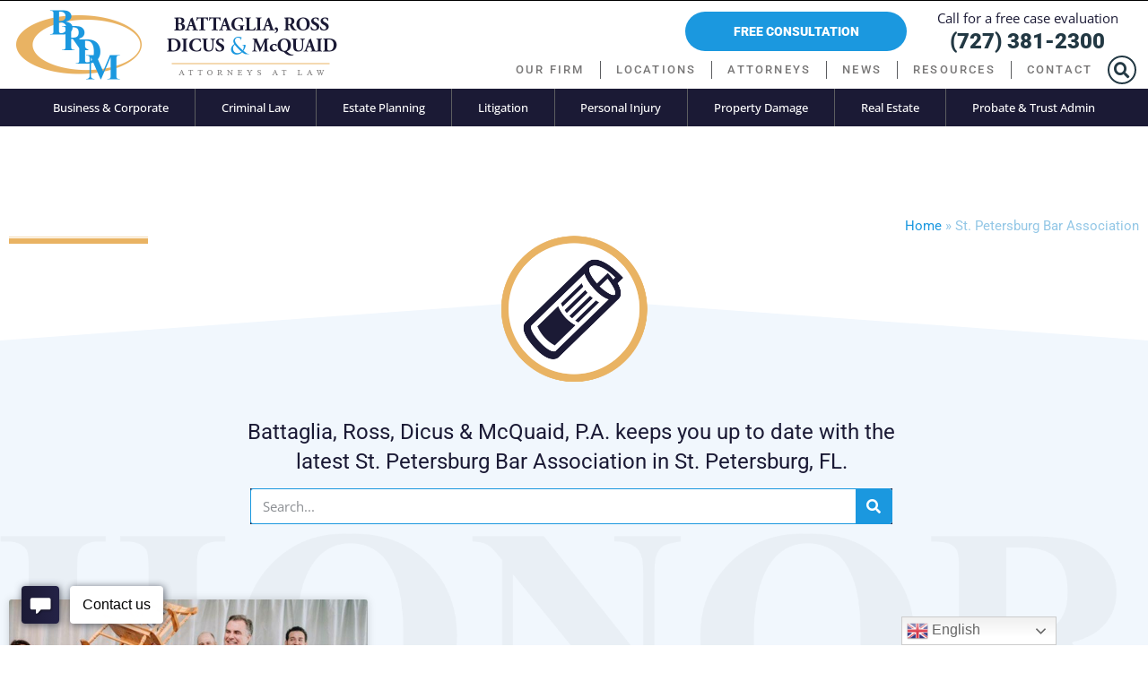

--- FILE ---
content_type: text/html; charset=UTF-8
request_url: https://www.stpetelawgroup.com/tag/st-petersburg-bar-association/
body_size: 61200
content:
<!doctype html>
<html lang="en-US">
<head>
	<meta charset="UTF-8">
	<meta name="viewport" content="width=device-width, initial-scale=1">
	<link rel="profile" href="https://gmpg.org/xfn/11">
	<meta name='robots' content='index, follow, max-image-preview:large, max-snippet:-1, max-video-preview:-1' />
	<style>img:is([sizes="auto" i], [sizes^="auto," i]) { contain-intrinsic-size: 3000px 1500px }</style>
	<meta name="uri-translation" content="on" />
            <script data-no-defer="1" data-ezscrex="false" data-cfasync="false" data-pagespeed-no-defer data-cookieconsent="ignore">
                var ctPublicFunctions = {"_ajax_nonce":"f5e5e28dfa","_rest_nonce":"bdf9e0a5f5","_ajax_url":"\/wp-admin\/admin-ajax.php","_rest_url":"https:\/\/www.stpetelawgroup.com\/wp-json\/","data__cookies_type":"none","data__ajax_type":"rest","data__bot_detector_enabled":"1","data__frontend_data_log_enabled":1,"cookiePrefix":"","wprocket_detected":false,"host_url":"www.stpetelawgroup.com","text__ee_click_to_select":"Click to select the whole data","text__ee_original_email":"The complete one is","text__ee_got_it":"Got it","text__ee_blocked":"Blocked","text__ee_cannot_connect":"Cannot connect","text__ee_cannot_decode":"Can not decode email. Unknown reason","text__ee_email_decoder":"CleanTalk email decoder","text__ee_wait_for_decoding":"The magic is on the way!","text__ee_decoding_process":"Please wait a few seconds while we decode the contact data."}
            </script>
        
            <script data-no-defer="1" data-ezscrex="false" data-cfasync="false" data-pagespeed-no-defer data-cookieconsent="ignore">
                var ctPublic = {"_ajax_nonce":"f5e5e28dfa","settings__forms__check_internal":"0","settings__forms__check_external":"0","settings__forms__force_protection":"0","settings__forms__search_test":"1","settings__forms__wc_add_to_cart":"0","settings__data__bot_detector_enabled":"1","settings__sfw__anti_crawler":0,"blog_home":"https:\/\/www.stpetelawgroup.com\/","pixel__setting":"3","pixel__enabled":false,"pixel__url":null,"data__email_check_before_post":"1","data__email_check_exist_post":"1","data__cookies_type":"none","data__key_is_ok":true,"data__visible_fields_required":true,"wl_brandname":"Anti-Spam by CleanTalk","wl_brandname_short":"CleanTalk","ct_checkjs_key":267632767,"emailEncoderPassKey":"9a833acd706b91f3548a3039ae379abb","bot_detector_forms_excluded":"W10=","advancedCacheExists":false,"varnishCacheExists":false,"wc_ajax_add_to_cart":false}
            </script>
        
	<!-- This site is optimized with the Yoast SEO Premium plugin v20.11 (Yoast SEO v25.3.1) - https://yoast.com/wordpress/plugins/seo/ -->
	<title>Topics relating to St. Petersburg Bar Association | St. Petersburg, FL</title>
	<meta name="description" content="Battaglia, Ross, Dicus &amp; McQuaid, P.A. talks about subjects related to &quot;St. Petersburg Bar Association&quot; in St. Petersburg, FL." />
	<link rel="canonical" href="https://www.stpetelawgroup.com/tag/st-petersburg-bar-association/" />
	<meta property="og:locale" content="en_US" />
	<meta property="og:type" content="article" />
	<meta property="og:title" content="St. Petersburg Bar Association Archives" />
	<meta property="og:description" content="Battaglia, Ross, Dicus &amp; McQuaid, P.A. talks about subjects related to &quot;St. Petersburg Bar Association&quot; in St. Petersburg, FL." />
	<meta property="og:url" content="https://www.stpetelawgroup.com/tag/st-petersburg-bar-association/" />
	<meta property="og:site_name" content="Battaglia, Ross, Dicus &amp; McQuaid, P.A." />
	<meta name="twitter:card" content="summary_large_image" />
	<script type="application/ld+json" class="yoast-schema-graph">{"@context":"https://schema.org","@graph":[{"@type":"CollectionPage","@id":"https://www.stpetelawgroup.com/tag/st-petersburg-bar-association/","url":"https://www.stpetelawgroup.com/tag/st-petersburg-bar-association/","name":"Topics relating to St. Petersburg Bar Association | St. Petersburg, FL","isPartOf":{"@id":"https://www.stpetelawgroup.com/#website"},"primaryImageOfPage":{"@id":"https://www.stpetelawgroup.com/tag/st-petersburg-bar-association/#primaryimage"},"image":{"@id":"https://www.stpetelawgroup.com/tag/st-petersburg-bar-association/#primaryimage"},"thumbnailUrl":"https://www.stpetelawgroup.com/wp-content/uploads/Rachel-Drude-Tomori-Was-Awarded-the-Rockin’-Chair-of-the-Year-Award.jpg","description":"Battaglia, Ross, Dicus & McQuaid, P.A. talks about subjects related to \"St. Petersburg Bar Association\" in St. Petersburg, FL.","breadcrumb":{"@id":"https://www.stpetelawgroup.com/tag/st-petersburg-bar-association/#breadcrumb"},"inLanguage":"en-US"},{"@type":"ImageObject","inLanguage":"en-US","@id":"https://www.stpetelawgroup.com/tag/st-petersburg-bar-association/#primaryimage","url":"https://www.stpetelawgroup.com/wp-content/uploads/Rachel-Drude-Tomori-Was-Awarded-the-Rockin’-Chair-of-the-Year-Award.jpg","contentUrl":"https://www.stpetelawgroup.com/wp-content/uploads/Rachel-Drude-Tomori-Was-Awarded-the-Rockin’-Chair-of-the-Year-Award.jpg","width":850,"height":425,"caption":"Rachel Drude-Tomori Was Awarded the Rockin’ Chair of the Year Award"},{"@type":"BreadcrumbList","@id":"https://www.stpetelawgroup.com/tag/st-petersburg-bar-association/#breadcrumb","itemListElement":[{"@type":"ListItem","position":1,"name":"Home","item":"https://www.stpetelawgroup.com/"},{"@type":"ListItem","position":2,"name":"St. Petersburg Bar Association"}]},{"@type":"WebSite","@id":"https://www.stpetelawgroup.com/#website","url":"https://www.stpetelawgroup.com/","name":"Battaglia, Ross, Dicus &amp; McQuaid, P.A.","description":"St Petersburg&#039;s Oldest Full Service Law Firm","publisher":{"@id":"https://www.stpetelawgroup.com/#organization"},"potentialAction":[{"@type":"SearchAction","target":{"@type":"EntryPoint","urlTemplate":"https://www.stpetelawgroup.com/?s={search_term_string}"},"query-input":{"@type":"PropertyValueSpecification","valueRequired":true,"valueName":"search_term_string"}}],"inLanguage":"en-US"},{"@type":"Organization","@id":"https://www.stpetelawgroup.com/#organization","name":"Battaglia, Ross, Dicus & McQuaid, P.A.","url":"https://www.stpetelawgroup.com/","logo":{"@type":"ImageObject","inLanguage":"en-US","@id":"https://www.stpetelawgroup.com/#/schema/logo/image/","url":"https://www.stpetelawgroup.com/wp-content/uploads/Battaglia-Ross-Dicus-McQuaid-P.A..jpg","contentUrl":"https://www.stpetelawgroup.com/wp-content/uploads/Battaglia-Ross-Dicus-McQuaid-P.A..jpg","width":400,"height":88,"caption":"Battaglia, Ross, Dicus & McQuaid, P.A."},"image":{"@id":"https://www.stpetelawgroup.com/#/schema/logo/image/"}}]}</script>
	<!-- / Yoast SEO Premium plugin. -->


<link rel='dns-prefetch' href='//fd.cleantalk.org' />
<link rel='dns-prefetch' href='//www.googletagmanager.com' />
<link rel="alternate" type="application/rss+xml" title="Battaglia, Ross, Dicus &amp; McQuaid, P.A. &raquo; Feed" href="https://www.stpetelawgroup.com/feed/" />
<link rel="alternate" type="application/rss+xml" title="Battaglia, Ross, Dicus &amp; McQuaid, P.A. &raquo; Comments Feed" href="https://www.stpetelawgroup.com/comments/feed/" />
<link rel="alternate" type="application/rss+xml" title="Battaglia, Ross, Dicus &amp; McQuaid, P.A. &raquo; St. Petersburg Bar Association Tag Feed" href="https://www.stpetelawgroup.com/tag/st-petersburg-bar-association/feed/" />
<script>
window._wpemojiSettings = {"baseUrl":"https:\/\/s.w.org\/images\/core\/emoji\/16.0.1\/72x72\/","ext":".png","svgUrl":"https:\/\/s.w.org\/images\/core\/emoji\/16.0.1\/svg\/","svgExt":".svg","source":{"concatemoji":"https:\/\/www.stpetelawgroup.com\/wp-includes\/js\/wp-emoji-release.min.js?ver=fb5432676aa38122672fc071a2d63046"}};
/*! This file is auto-generated */
!function(s,n){var o,i,e;function c(e){try{var t={supportTests:e,timestamp:(new Date).valueOf()};sessionStorage.setItem(o,JSON.stringify(t))}catch(e){}}function p(e,t,n){e.clearRect(0,0,e.canvas.width,e.canvas.height),e.fillText(t,0,0);var t=new Uint32Array(e.getImageData(0,0,e.canvas.width,e.canvas.height).data),a=(e.clearRect(0,0,e.canvas.width,e.canvas.height),e.fillText(n,0,0),new Uint32Array(e.getImageData(0,0,e.canvas.width,e.canvas.height).data));return t.every(function(e,t){return e===a[t]})}function u(e,t){e.clearRect(0,0,e.canvas.width,e.canvas.height),e.fillText(t,0,0);for(var n=e.getImageData(16,16,1,1),a=0;a<n.data.length;a++)if(0!==n.data[a])return!1;return!0}function f(e,t,n,a){switch(t){case"flag":return n(e,"\ud83c\udff3\ufe0f\u200d\u26a7\ufe0f","\ud83c\udff3\ufe0f\u200b\u26a7\ufe0f")?!1:!n(e,"\ud83c\udde8\ud83c\uddf6","\ud83c\udde8\u200b\ud83c\uddf6")&&!n(e,"\ud83c\udff4\udb40\udc67\udb40\udc62\udb40\udc65\udb40\udc6e\udb40\udc67\udb40\udc7f","\ud83c\udff4\u200b\udb40\udc67\u200b\udb40\udc62\u200b\udb40\udc65\u200b\udb40\udc6e\u200b\udb40\udc67\u200b\udb40\udc7f");case"emoji":return!a(e,"\ud83e\udedf")}return!1}function g(e,t,n,a){var r="undefined"!=typeof WorkerGlobalScope&&self instanceof WorkerGlobalScope?new OffscreenCanvas(300,150):s.createElement("canvas"),o=r.getContext("2d",{willReadFrequently:!0}),i=(o.textBaseline="top",o.font="600 32px Arial",{});return e.forEach(function(e){i[e]=t(o,e,n,a)}),i}function t(e){var t=s.createElement("script");t.src=e,t.defer=!0,s.head.appendChild(t)}"undefined"!=typeof Promise&&(o="wpEmojiSettingsSupports",i=["flag","emoji"],n.supports={everything:!0,everythingExceptFlag:!0},e=new Promise(function(e){s.addEventListener("DOMContentLoaded",e,{once:!0})}),new Promise(function(t){var n=function(){try{var e=JSON.parse(sessionStorage.getItem(o));if("object"==typeof e&&"number"==typeof e.timestamp&&(new Date).valueOf()<e.timestamp+604800&&"object"==typeof e.supportTests)return e.supportTests}catch(e){}return null}();if(!n){if("undefined"!=typeof Worker&&"undefined"!=typeof OffscreenCanvas&&"undefined"!=typeof URL&&URL.createObjectURL&&"undefined"!=typeof Blob)try{var e="postMessage("+g.toString()+"("+[JSON.stringify(i),f.toString(),p.toString(),u.toString()].join(",")+"));",a=new Blob([e],{type:"text/javascript"}),r=new Worker(URL.createObjectURL(a),{name:"wpTestEmojiSupports"});return void(r.onmessage=function(e){c(n=e.data),r.terminate(),t(n)})}catch(e){}c(n=g(i,f,p,u))}t(n)}).then(function(e){for(var t in e)n.supports[t]=e[t],n.supports.everything=n.supports.everything&&n.supports[t],"flag"!==t&&(n.supports.everythingExceptFlag=n.supports.everythingExceptFlag&&n.supports[t]);n.supports.everythingExceptFlag=n.supports.everythingExceptFlag&&!n.supports.flag,n.DOMReady=!1,n.readyCallback=function(){n.DOMReady=!0}}).then(function(){return e}).then(function(){var e;n.supports.everything||(n.readyCallback(),(e=n.source||{}).concatemoji?t(e.concatemoji):e.wpemoji&&e.twemoji&&(t(e.twemoji),t(e.wpemoji)))}))}((window,document),window._wpemojiSettings);
</script>
<style id='wp-emoji-styles-inline-css'>

	img.wp-smiley, img.emoji {
		display: inline !important;
		border: none !important;
		box-shadow: none !important;
		height: 1em !important;
		width: 1em !important;
		margin: 0 0.07em !important;
		vertical-align: -0.1em !important;
		background: none !important;
		padding: 0 !important;
	}
</style>
<style id='wp-block-library-inline-css'>
:root{--wp-admin-theme-color:#007cba;--wp-admin-theme-color--rgb:0,124,186;--wp-admin-theme-color-darker-10:#006ba1;--wp-admin-theme-color-darker-10--rgb:0,107,161;--wp-admin-theme-color-darker-20:#005a87;--wp-admin-theme-color-darker-20--rgb:0,90,135;--wp-admin-border-width-focus:2px;--wp-block-synced-color:#7a00df;--wp-block-synced-color--rgb:122,0,223;--wp-bound-block-color:var(--wp-block-synced-color)}@media (min-resolution:192dpi){:root{--wp-admin-border-width-focus:1.5px}}.wp-element-button{cursor:pointer}:root{--wp--preset--font-size--normal:16px;--wp--preset--font-size--huge:42px}:root .has-very-light-gray-background-color{background-color:#eee}:root .has-very-dark-gray-background-color{background-color:#313131}:root .has-very-light-gray-color{color:#eee}:root .has-very-dark-gray-color{color:#313131}:root .has-vivid-green-cyan-to-vivid-cyan-blue-gradient-background{background:linear-gradient(135deg,#00d084,#0693e3)}:root .has-purple-crush-gradient-background{background:linear-gradient(135deg,#34e2e4,#4721fb 50%,#ab1dfe)}:root .has-hazy-dawn-gradient-background{background:linear-gradient(135deg,#faaca8,#dad0ec)}:root .has-subdued-olive-gradient-background{background:linear-gradient(135deg,#fafae1,#67a671)}:root .has-atomic-cream-gradient-background{background:linear-gradient(135deg,#fdd79a,#004a59)}:root .has-nightshade-gradient-background{background:linear-gradient(135deg,#330968,#31cdcf)}:root .has-midnight-gradient-background{background:linear-gradient(135deg,#020381,#2874fc)}.has-regular-font-size{font-size:1em}.has-larger-font-size{font-size:2.625em}.has-normal-font-size{font-size:var(--wp--preset--font-size--normal)}.has-huge-font-size{font-size:var(--wp--preset--font-size--huge)}.has-text-align-center{text-align:center}.has-text-align-left{text-align:left}.has-text-align-right{text-align:right}#end-resizable-editor-section{display:none}.aligncenter{clear:both}.items-justified-left{justify-content:flex-start}.items-justified-center{justify-content:center}.items-justified-right{justify-content:flex-end}.items-justified-space-between{justify-content:space-between}.screen-reader-text{border:0;clip-path:inset(50%);height:1px;margin:-1px;overflow:hidden;padding:0;position:absolute;width:1px;word-wrap:normal!important}.screen-reader-text:focus{background-color:#ddd;clip-path:none;color:#444;display:block;font-size:1em;height:auto;left:5px;line-height:normal;padding:15px 23px 14px;text-decoration:none;top:5px;width:auto;z-index:100000}html :where(.has-border-color){border-style:solid}html :where([style*=border-top-color]){border-top-style:solid}html :where([style*=border-right-color]){border-right-style:solid}html :where([style*=border-bottom-color]){border-bottom-style:solid}html :where([style*=border-left-color]){border-left-style:solid}html :where([style*=border-width]){border-style:solid}html :where([style*=border-top-width]){border-top-style:solid}html :where([style*=border-right-width]){border-right-style:solid}html :where([style*=border-bottom-width]){border-bottom-style:solid}html :where([style*=border-left-width]){border-left-style:solid}html :where(img[class*=wp-image-]){height:auto;max-width:100%}:where(figure){margin:0 0 1em}html :where(.is-position-sticky){--wp-admin--admin-bar--position-offset:var(--wp-admin--admin-bar--height,0px)}@media screen and (max-width:600px){html :where(.is-position-sticky){--wp-admin--admin-bar--position-offset:0px}}
</style>
<style id='classic-theme-styles-inline-css'>
/*! This file is auto-generated */
.wp-block-button__link{color:#fff;background-color:#32373c;border-radius:9999px;box-shadow:none;text-decoration:none;padding:calc(.667em + 2px) calc(1.333em + 2px);font-size:1.125em}.wp-block-file__button{background:#32373c;color:#fff;text-decoration:none}
</style>
<link rel='stylesheet' id='cleantalk-public-css-css' href='https://www.stpetelawgroup.com/wp-content/plugins/cleantalk-spam-protect/css/cleantalk-public.min.css?ver=6.70.1_1767894512' media='all' />
<link rel='stylesheet' id='cleantalk-email-decoder-css-css' href='https://www.stpetelawgroup.com/wp-content/plugins/cleantalk-spam-protect/css/cleantalk-email-decoder.min.css?ver=6.70.1_1767894512' media='all' />
<link rel='stylesheet' id='contact-form-7-signature-addon-css' href='https://www.stpetelawgroup.com/wp-content/plugins/contact-form-7-signature-addon/public/css/style.css?ver=4.2.2' media='all' />
<link rel='stylesheet' id='dnd-upload-cf7-css' href='https://www.stpetelawgroup.com/wp-content/plugins/drag-and-drop-multiple-file-upload-contact-form-7/assets/css/dnd-upload-cf7.css?ver=1.3.9.3' media='all' />
<link rel='stylesheet' id='contact-form-7-css' href='https://www.stpetelawgroup.com/wp-content/plugins/contact-form-7/includes/css/styles.css?ver=6.1.4' media='all' />
<link rel='stylesheet' id='buttons-css' href='https://www.stpetelawgroup.com/wp-includes/css/buttons.min.css?ver=fb5432676aa38122672fc071a2d63046' media='all' />
<link rel='stylesheet' id='dashicons-css' href='https://www.stpetelawgroup.com/wp-includes/css/dashicons.min.css?ver=fb5432676aa38122672fc071a2d63046' media='all' />
<link rel='stylesheet' id='mediaelement-css' href='https://www.stpetelawgroup.com/wp-includes/js/mediaelement/mediaelementplayer-legacy.min.css?ver=4.2.17' media='all' />
<link rel='stylesheet' id='wp-mediaelement-css' href='https://www.stpetelawgroup.com/wp-includes/js/mediaelement/wp-mediaelement.min.css?ver=fb5432676aa38122672fc071a2d63046' media='all' />
<link rel='stylesheet' id='media-views-css' href='https://www.stpetelawgroup.com/wp-includes/css/media-views.min.css?ver=fb5432676aa38122672fc071a2d63046' media='all' />
<link rel='stylesheet' id='imgareaselect-css' href='https://www.stpetelawgroup.com/wp-includes/js/imgareaselect/imgareaselect.css?ver=0.9.8' media='all' />
<link rel='stylesheet' id='editor-buttons-css' href='https://www.stpetelawgroup.com/wp-includes/css/editor.min.css?ver=fb5432676aa38122672fc071a2d63046' media='all' />
<link rel='stylesheet' id='ez-toc-css' href='https://www.stpetelawgroup.com/wp-content/plugins/easy-table-of-contents/assets/css/screen.min.css?ver=2.0.74' media='all' />
<style id='ez-toc-inline-css'>
div#ez-toc-container .ez-toc-title {font-size: 100%;}div#ez-toc-container .ez-toc-title {font-weight: 500;}div#ez-toc-container ul li , div#ez-toc-container ul li a {font-size: 95%;}div#ez-toc-container ul li , div#ez-toc-container ul li a {font-weight: 500;}div#ez-toc-container nav ul ul li {font-size: 90%;}
.ez-toc-container-direction {direction: ltr;}.ez-toc-counter ul{counter-reset: item ;}.ez-toc-counter nav ul li a::before {content: counters(item, '.', decimal) '. ';display: inline-block;counter-increment: item;flex-grow: 0;flex-shrink: 0;margin-right: .2em; float: left; }.ez-toc-widget-direction {direction: ltr;}.ez-toc-widget-container ul{counter-reset: item ;}.ez-toc-widget-container nav ul li a::before {content: counters(item, '.', decimal) '. ';display: inline-block;counter-increment: item;flex-grow: 0;flex-shrink: 0;margin-right: .2em; float: left; }
</style>
<link rel='stylesheet' id='chld_thm_cfg_parent-css' href='https://www.stpetelawgroup.com/wp-content/themes/hello-elementor/style.css?ver=fb5432676aa38122672fc071a2d63046' media='all' />
<link rel='stylesheet' id='hello-elementor-css' href='https://www.stpetelawgroup.com/wp-content/themes/hello-elementor/style.min.css?ver=3.0.1' media='all' />
<link rel='stylesheet' id='hello-elementor-theme-style-css' href='https://www.stpetelawgroup.com/wp-content/themes/hello-elementor/theme.min.css?ver=3.0.1' media='all' />
<link rel='stylesheet' id='hello-elementor-header-footer-css' href='https://www.stpetelawgroup.com/wp-content/themes/hello-elementor/header-footer.min.css?ver=3.0.1' media='all' />
<link rel='stylesheet' id='elementor-frontend-css' href='https://www.stpetelawgroup.com/wp-content/plugins/elementor/assets/css/frontend.min.css?ver=3.29.2' media='all' />
<style id='elementor-frontend-inline-css'>
.elementor-kit-3008{--e-global-color-primary:#E9B363;--e-global-color-secondary:#333333;--e-global-color-text:#233944;--e-global-color-accent:#1B98DF;--e-global-color-700cbdb:#E2ECF6;--e-global-color-8679eb4:#1B1A35;--e-global-typography-primary-font-family:"Playfair Display";--e-global-typography-primary-font-weight:600;--e-global-typography-secondary-font-family:"Roboto";--e-global-typography-secondary-font-weight:400;--e-global-typography-text-font-family:"Roboto";--e-global-typography-text-font-weight:400;--e-global-typography-accent-font-family:"Playfair Display";--e-global-typography-accent-font-weight:500;color:#1B1A35;font-family:"Open Sans", Sans-serif;font-size:18px;}.elementor-kit-3008 button,.elementor-kit-3008 input[type="button"],.elementor-kit-3008 input[type="submit"],.elementor-kit-3008 .elementor-button{background-color:var( --e-global-color-accent );color:#FFFFFF;}.elementor-kit-3008 button:hover,.elementor-kit-3008 button:focus,.elementor-kit-3008 input[type="button"]:hover,.elementor-kit-3008 input[type="button"]:focus,.elementor-kit-3008 input[type="submit"]:hover,.elementor-kit-3008 input[type="submit"]:focus,.elementor-kit-3008 .elementor-button:hover,.elementor-kit-3008 .elementor-button:focus{background-color:var( --e-global-color-accent );color:var( --e-global-color-700cbdb );}.elementor-kit-3008 e-page-transition{background-color:#FFBC7D;}.elementor-kit-3008 a{color:var( --e-global-color-accent );}.elementor-kit-3008 h1{color:#1B1A35;font-family:"Playfair Display", Sans-serif;font-size:3.2rem;font-weight:500;}.elementor-kit-3008 h2{color:#1B1A35;font-family:"Playfair Display", Sans-serif;font-size:2.2rem;font-weight:400;line-height:1.2em;}.elementor-kit-3008 h3{color:#233944;font-family:"Playfair Display", Sans-serif;font-size:1.9rem;}.elementor-kit-3008 h4{font-family:"Roboto", Sans-serif;font-size:24px;font-weight:400;line-height:1.4em;}.elementor-kit-3008 h5{font-family:"Times New Roman", Sans-serif;line-height:1.3em;}.elementor-kit-3008 h6{font-family:"Roboto", Sans-serif;font-weight:400;line-height:1.2em;letter-spacing:0px;}.elementor-section.elementor-section-boxed > .elementor-container{max-width:1400px;}.e-con{--container-max-width:1400px;}.elementor-widget:not(:last-child){margin-block-end:0px;}.elementor-element{--widgets-spacing:0px 0px;--widgets-spacing-row:0px;--widgets-spacing-column:0px;}{}h1.entry-title{display:var(--page-title-display);}@media(max-width:1024px){.elementor-kit-3008 h1{font-size:2.4rem;}.elementor-kit-3008 h2{font-size:2rem;}.elementor-kit-3008 h3{font-size:1.8rem;}.elementor-kit-3008 h4{font-size:1.5rem;}.elementor-kit-3008 h5{font-size:1.4rem;}.elementor-section.elementor-section-boxed > .elementor-container{max-width:1024px;}.e-con{--container-max-width:1024px;}}@media(max-width:767px){.elementor-kit-3008 h1{font-size:2rem;}.elementor-kit-3008 h2{font-size:1.8rem;}.elementor-kit-3008 h3{font-size:1.6rem;}.elementor-kit-3008 h4{font-size:1.4rem;}.elementor-kit-3008 h5{font-size:1.2rem;}.elementor-section.elementor-section-boxed > .elementor-container{max-width:767px;}.e-con{--container-max-width:767px;}}/* Start custom CSS */.grecaptcha-badge { 
    visibility: hidden;
}

.ez-toc-section{
  display: block;
  position: relative;
  top: -120px; 
  visibility: hidden;
}

#ez-toc-container {margin-top: 20px;}

.post-password-form {width: 300px;
    position: absolute;
    top: 50%;
    left: 50%;
    -moz-transform: translateX(-50%) translateY(-50%);
    -webkit-transform: translateX(-50%) translateY(-50%);
    transform: translateX(-50%) translateY(-50%);}

input[type=select] {   
    -webkit-appearance: none!important;
    -moz-appearance: none!important;
    appearance: none!important;
    background-color:#fff;
    padding:20px;
    border-radius:0;
    border:1px solid #000;
}

h2, h3 {margin-top:20px;}

select {margin: 1px 1px 1px 1px;border: none;
    margin-bottom: -20px;
    width: 99.7%;}

.divider {height:3px!important;background-color:#000;overflow: hidden;}

.wpcf7 form.invalid .wpcf7-response-output, .wpcf7 form.unaccepted .wpcf7-response-output {
    display: none;
}

.wpcf7 .wpcf7-form textarea {
    height: 150px;
}

#type-of-case {border:1px solid!important;margin-bottom:-25px;}

#Send {background-color:#1B98DF;text-transform:uppercase;color:#fff;font-weight:900;margin-top:10px;border-radius:0;}

.wpcf7-quiz-label{color:#fff;}

[type=button], [type=submit], button {
    border: 0;
}

.Halfs {display:inline-flex;margin-bottom:30px;width: 100%;}
.HalfFirst {width:50%;}
.HalfLast {width:50%;clear:both;}

body:not(.elementor-editor-active) .elementor-menu-anchor:before {
  content: "";
  display:block;
  height: 140px; /* fixed header height*/
  margin: -140px 0 0; /* negative fixed header height */
  visibility: hidden;
  pointer-events: none;
}

.FreeConsultationMobile a, .FreeConsultationMobile:hover a, .FreeConsultationMobile:active a{background-color:#1B98DF!important;text-transform:uppercase;font-weight:900;margin:0 auto;color:#fff!important;}

.SearchMobile a, .SearchMobile:hover a, .SearchMobile:active a{background-color:#E9B363!important;text-transform:uppercase;font-weight:900;margin:0 auto;color:#fff!important;}

.wpcf7 form .wpcf7-response-output {
    margin: 2em 0.5em 1em;
    padding: 0.2em 1em;
    border: 2px solid #00a0d2!important;
    background-color: #fff;
    font-size: .8em;
}

.wpcf7-not-valid-tip {
    color: #1B98DF;
    font-size: .8em;
    margin-bottom: -15px;
	}

@media screen and (max-width: 1375px){
#HeaderPhoneNumber > div > div > a > span > span {font-size:24px;}
}

@media screen and (max-width: 1339px){
#FreeConsultationButton > div > div > a > span > span {font-size:14px;}
}


@media screen and (max-width: 1326px){
.elementor-3011 .elementor-element.elementor-element-2ba7a5e7 .elementor-nav-menu .elementor-item {font-size: 13px!important;}
.elementor-3011 .elementor-element.elementor-element-5484a623 {padding: 0px 30px 0px 30px!important;}
select {font-size: .8rem!important;}
}

@media screen and (max-width: 1282px){
#FreeConsultationButton > div > div > a > span > span {font-size:14px;}
}

@media screen and (max-width: 1269px){
.elementor-3011 .elementor-element.elementor-element-2ba7a5e7 .elementor-nav-menu .elementor-item {font-size: 12px!important;}
.elementor-3011 .elementor-element.elementor-element-5484a623 {padding: 0px 20px 0px 20px!important;}
}

@media screen and (max-width: 1234px){
.elementor-element-5fb7727 > div > div > div > div > a > span > span, .elementor-element-3728399 > div > div > div > div > a > span > elementor-button-icon > i, .elementor-element-3728399 > div > div > div > div > a > span > span {font-size:1rem;}
#gtranslate_.elementor-kit-3008 option {height: 46px!important;}
}

@media screen and (max-width: 1211px){
.elementor-3011 .elementor-element.elementor-element-2ba7a5e7 .elementor-nav-menu .elementor-item {font-size: 10px!important;}
.elementor-3011 .elementor-element.elementor-element-5484a623 {padding: 0px 0px 0px 0px!important;}
#HeaderPhoneNumber > div > div > a > span > span {font-size:1.2rem;}
}

@media screen and (max-width: 1189px){
#FreeConsultationButton > div > div > a > span > span {font-size:13px;}
}

@media screen and (max-width: 1140px){.elementor-3011 .elementor-element.elementor-element-84eeba6 .elementor-nav-menu .elementor-item {font-size: 10px!important;
}.elementor-3011 .elementor-element.elementor-element-5484a623 {padding: 0px 0px 0px 0px!important;}
}

@media screen and (max-width: 1100px){
  #HeaderPhoneNumber > div > div > a > span > span {font-size:1.1rem;} 
  #FreeConsultationButton > div > div > a > span > span {font-size:12px;}
}

@media screen and (max-width: 1090px){.elementor-3011 .elementor-element.elementor-element-84eeba6 .elementor-nav-menu .elementor-item {font-size: .6rem!important;}
}

@media screen and (max-width: 1084px){
.elementor-element-5fb7727 > div > div > div > div > a > span > span, .elementor-element-3728399 > div > div > div > div > a > span > elementor-button-icon > i, .elementor-element-3728399 > div > div > div > div > a > span > span {font-size:.9rem;}
}


@media screen and (max-width: 1050px){
  #HeaderPhoneNumber > div > div > a > span > span {font-size:1.3rem;} 
  #FreeConsultationButton > div > div > a > span > span {font-size:11px;}
}

@media screen and (max-width: 1034px){
.elementor-3011 .elementor-element.elementor-element-2ba7a5e7 .elementor-nav-menu .elementor-item {font-size: 11px!important;}
}

@media screen and (max-width: 1024px) and (min-width: 768px){

.elementor-3011 .elementor-element.elementor-element-ac896fd .elementor-menu-toggle {
    margin: 0 12px!important;
}
#FreeConsultationButton > div > div > a > span > span {font-size:16px;}

}

@media screen and (max-width: 767px){
.Halfs {display:block;}
.HalfFirst {width:100%!important;}
.HalfLast {width:100%!important;clear:both;}
.elementor-3011 .elementor-element.elementor-element-ac896fd .elementor-menu-toggle {
    margin: 0 2px!important;
}
.elementor-element-5fb7727>div>div>div>div>a>span>span, .elementor-element-3728399>div>div>div>div>a>span>elementor-button-icon>i, .elementor-element-3728399>div>div>div>div>a>span>span {
    font-size: 1.2rem!important;
}
.elementor-3011 .elementor-element.elementor-element-bb4adcc .elementor-button {
background-color: #1B98DF!important;
}
}/* End custom CSS */
.elementor-3011 .elementor-element.elementor-element-9fc9940:not(.elementor-motion-effects-element-type-background), .elementor-3011 .elementor-element.elementor-element-9fc9940 > .elementor-motion-effects-container > .elementor-motion-effects-layer{background-color:#000000;}.elementor-3011 .elementor-element.elementor-element-9fc9940{transition:background 0.3s, border 0.3s, border-radius 0.3s, box-shadow 0.3s;}.elementor-3011 .elementor-element.elementor-element-9fc9940 > .elementor-background-overlay{transition:background 0.3s, border-radius 0.3s, opacity 0.3s;}.elementor-3011 .elementor-element.elementor-element-31f7e02{z-index:10;}.elementor-3011 .elementor-element.elementor-element-c3c83c1:not(.elementor-motion-effects-element-type-background), .elementor-3011 .elementor-element.elementor-element-c3c83c1 > .elementor-motion-effects-container > .elementor-motion-effects-layer{background-color:var( --e-global-color-8679eb4 );}.elementor-3011 .elementor-element.elementor-element-c3c83c1{border-style:solid;border-width:0px 0px 0px 0px;border-color:#FFFFFF;transition:background 0.3s, border 0.3s, border-radius 0.3s, box-shadow 0.3s;margin-top:0px;margin-bottom:0px;padding:0px 0px 0px 0px;}.elementor-3011 .elementor-element.elementor-element-c3c83c1, .elementor-3011 .elementor-element.elementor-element-c3c83c1 > .elementor-background-overlay{border-radius:0px 0px 0px 0px;}.elementor-3011 .elementor-element.elementor-element-c3c83c1 > .elementor-background-overlay{transition:background 0.3s, border-radius 0.3s, opacity 0.3s;}.elementor-3011 .elementor-element.elementor-element-891601d > .elementor-widget-container{margin:0px 0px 0px 0px;padding:0px 0px 0px 0px;}.elementor-3011 .elementor-element.elementor-element-891601d{z-index:4;}.elementor-3011 .elementor-element.elementor-element-891601d .elementor-nav-menu .elementor-item{font-size:15px;font-weight:600;text-transform:uppercase;line-height:0.5em;}.elementor-3011 .elementor-element.elementor-element-891601d .elementor-nav-menu--main .elementor-item{color:#ffffff;fill:#ffffff;padding-top:18px;padding-bottom:18px;}.elementor-3011 .elementor-element.elementor-element-891601d .elementor-nav-menu--main .elementor-item:hover,
					.elementor-3011 .elementor-element.elementor-element-891601d .elementor-nav-menu--main .elementor-item.elementor-item-active,
					.elementor-3011 .elementor-element.elementor-element-891601d .elementor-nav-menu--main .elementor-item.highlighted,
					.elementor-3011 .elementor-element.elementor-element-891601d .elementor-nav-menu--main .elementor-item:focus{color:#fff;}.elementor-3011 .elementor-element.elementor-element-891601d .elementor-nav-menu--main:not(.e--pointer-framed) .elementor-item:before,
					.elementor-3011 .elementor-element.elementor-element-891601d .elementor-nav-menu--main:not(.e--pointer-framed) .elementor-item:after{background-color:var( --e-global-color-8679eb4 );}.elementor-3011 .elementor-element.elementor-element-891601d .e--pointer-framed .elementor-item:before,
					.elementor-3011 .elementor-element.elementor-element-891601d .e--pointer-framed .elementor-item:after{border-color:var( --e-global-color-8679eb4 );}.elementor-3011 .elementor-element.elementor-element-891601d .elementor-nav-menu--main .elementor-item.elementor-item-active{color:#FFFFFF;}.elementor-3011 .elementor-element.elementor-element-891601d .elementor-nav-menu--main:not(.e--pointer-framed) .elementor-item.elementor-item-active:before,
					.elementor-3011 .elementor-element.elementor-element-891601d .elementor-nav-menu--main:not(.e--pointer-framed) .elementor-item.elementor-item-active:after{background-color:var( --e-global-color-8679eb4 );}.elementor-3011 .elementor-element.elementor-element-891601d .e--pointer-framed .elementor-item.elementor-item-active:before,
					.elementor-3011 .elementor-element.elementor-element-891601d .e--pointer-framed .elementor-item.elementor-item-active:after{border-color:var( --e-global-color-8679eb4 );}.elementor-3011 .elementor-element.elementor-element-891601d .elementor-nav-menu--dropdown a, .elementor-3011 .elementor-element.elementor-element-891601d .elementor-menu-toggle{color:#000000;fill:#000000;}.elementor-3011 .elementor-element.elementor-element-891601d .elementor-nav-menu--dropdown{background-color:#f2f2f2;}.elementor-3011 .elementor-element.elementor-element-891601d .elementor-nav-menu--dropdown a:hover,
					.elementor-3011 .elementor-element.elementor-element-891601d .elementor-nav-menu--dropdown a:focus,
					.elementor-3011 .elementor-element.elementor-element-891601d .elementor-nav-menu--dropdown a.elementor-item-active,
					.elementor-3011 .elementor-element.elementor-element-891601d .elementor-nav-menu--dropdown a.highlighted,
					.elementor-3011 .elementor-element.elementor-element-891601d .elementor-menu-toggle:hover,
					.elementor-3011 .elementor-element.elementor-element-891601d .elementor-menu-toggle:focus{color:var( --e-global-color-accent );}.elementor-3011 .elementor-element.elementor-element-891601d .elementor-nav-menu--dropdown a:hover,
					.elementor-3011 .elementor-element.elementor-element-891601d .elementor-nav-menu--dropdown a:focus,
					.elementor-3011 .elementor-element.elementor-element-891601d .elementor-nav-menu--dropdown a.elementor-item-active,
					.elementor-3011 .elementor-element.elementor-element-891601d .elementor-nav-menu--dropdown a.highlighted{background-color:#E1E1E1;}.elementor-3011 .elementor-element.elementor-element-891601d .elementor-nav-menu--dropdown a.elementor-item-active{color:var( --e-global-color-accent );}.elementor-3011 .elementor-element.elementor-element-891601d .elementor-nav-menu--dropdown .elementor-item, .elementor-3011 .elementor-element.elementor-element-891601d .elementor-nav-menu--dropdown  .elementor-sub-item{font-size:15px;}.elementor-3011 .elementor-element.elementor-element-891601d .elementor-nav-menu--dropdown a{padding-left:20px;padding-right:20px;padding-top:5px;padding-bottom:5px;}.elementor-3011 .elementor-element.elementor-element-891601d .elementor-nav-menu--dropdown li:not(:last-child){border-style:solid;border-color:#D9D9D9;border-bottom-width:1px;}.elementor-3011 .elementor-element.elementor-element-891601d .elementor-nav-menu--main > .elementor-nav-menu > li > .elementor-nav-menu--dropdown, .elementor-3011 .elementor-element.elementor-element-891601d .elementor-nav-menu__container.elementor-nav-menu--dropdown{margin-top:0px !important;}.elementor-3011 .elementor-element.elementor-element-318673f6 > .elementor-container > .elementor-column > .elementor-widget-wrap{align-content:center;align-items:center;}.elementor-3011 .elementor-element.elementor-element-318673f6:not(.elementor-motion-effects-element-type-background), .elementor-3011 .elementor-element.elementor-element-318673f6 > .elementor-motion-effects-container > .elementor-motion-effects-layer{background-color:#FFFFFF;}.elementor-3011 .elementor-element.elementor-element-318673f6 > .elementor-container{min-height:0vh;}.elementor-3011 .elementor-element.elementor-element-318673f6{transition:background 0.3s, border 0.3s, border-radius 0.3s, box-shadow 0.3s;margin-top:0px;margin-bottom:0px;padding:0px 0px 0px 0px;}.elementor-3011 .elementor-element.elementor-element-318673f6 > .elementor-background-overlay{transition:background 0.3s, border-radius 0.3s, opacity 0.3s;}.elementor-3011 .elementor-element.elementor-element-2cb32e73 > .elementor-element-populated{margin:0px 0px 0px 0px;--e-column-margin-right:0px;--e-column-margin-left:0px;padding:0px 0px 0px 0px;}.elementor-3011 .elementor-element.elementor-element-3500e4f8{text-align:left;}.elementor-3011 .elementor-element.elementor-element-3500e4f8 img{width:50vw;max-width:400px;}.elementor-3011 .elementor-element.elementor-element-28bae76:not(.elementor-motion-effects-element-type-background), .elementor-3011 .elementor-element.elementor-element-28bae76 > .elementor-motion-effects-container > .elementor-motion-effects-layer{background-color:var( --e-global-color-700cbdb );}.elementor-3011 .elementor-element.elementor-element-28bae76 > .elementor-container{max-width:500px;min-height:400px;}.elementor-3011 .elementor-element.elementor-element-28bae76{transition:background 0.3s, border 0.3s, border-radius 0.3s, box-shadow 0.3s;}.elementor-3011 .elementor-element.elementor-element-28bae76 > .elementor-background-overlay{transition:background 0.3s, border-radius 0.3s, opacity 0.3s;}.elementor-3011 .elementor-element.elementor-element-d28f171 .elementor-button{background-color:var( --e-global-color-accent );font-family:"Roboto", Sans-serif;font-size:1.2rem;font-weight:900;fill:#FFFFFF;color:#FFFFFF;border-radius:0px 0px 0px 0px;}.elementor-3011 .elementor-element.elementor-element-d28f171{width:100%;max-width:100%;}.elementor-3011 .elementor-element.elementor-element-d28f171 > .elementor-widget-container{margin:0px 5px 0px 0px;}.elementor-3011 .elementor-element.elementor-element-d28f171 .elementor-button-content-wrapper{flex-direction:row-reverse;}.elementor-3011 .elementor-element.elementor-element-d28f171 .elementor-button .elementor-button-content-wrapper{gap:0px;}.elementor-3011 .elementor-element.elementor-element-4ade226 .elementor-menu-toggle{margin-left:auto;background-color:#FFFFFF;}.elementor-3011 .elementor-element.elementor-element-4ade226 .elementor-nav-menu--dropdown a, .elementor-3011 .elementor-element.elementor-element-4ade226 .elementor-menu-toggle{color:var( --e-global-color-text );fill:var( --e-global-color-text );}.elementor-3011 .elementor-element.elementor-element-4ade226 .elementor-nav-menu--dropdown{background-color:#FFFFFF;}.elementor-3011 .elementor-element.elementor-element-4ade226 .elementor-nav-menu--dropdown a:hover,
					.elementor-3011 .elementor-element.elementor-element-4ade226 .elementor-nav-menu--dropdown a:focus,
					.elementor-3011 .elementor-element.elementor-element-4ade226 .elementor-nav-menu--dropdown a.elementor-item-active,
					.elementor-3011 .elementor-element.elementor-element-4ade226 .elementor-nav-menu--dropdown a.highlighted{background-color:var( --e-global-color-700cbdb );}.elementor-3011 .elementor-element.elementor-element-4ade226 .elementor-nav-menu--dropdown a.elementor-item-active{background-color:var( --e-global-color-700cbdb );}.elementor-3011 .elementor-element.elementor-element-4ade226 .elementor-nav-menu--dropdown .elementor-item, .elementor-3011 .elementor-element.elementor-element-4ade226 .elementor-nav-menu--dropdown  .elementor-sub-item{font-family:"Roboto", Sans-serif;}.elementor-3011 .elementor-element.elementor-element-4ade226 .elementor-nav-menu--dropdown li:not(:last-child){border-style:solid;border-color:var( --e-global-color-700cbdb );border-bottom-width:1px;}.elementor-3011 .elementor-element.elementor-element-4ade226 div.elementor-menu-toggle{color:var( --e-global-color-primary );}.elementor-3011 .elementor-element.elementor-element-4ade226 div.elementor-menu-toggle svg{fill:var( --e-global-color-primary );}.elementor-3011 .elementor-element.elementor-element-4ade226 div.elementor-menu-toggle:hover, .elementor-3011 .elementor-element.elementor-element-4ade226 div.elementor-menu-toggle:focus{color:var( --e-global-color-primary );}.elementor-3011 .elementor-element.elementor-element-4ade226 div.elementor-menu-toggle:hover svg, .elementor-3011 .elementor-element.elementor-element-4ade226 div.elementor-menu-toggle:focus svg{fill:var( --e-global-color-primary );}.elementor-3011 .elementor-element.elementor-element-4ade226 .elementor-menu-toggle:hover, .elementor-3011 .elementor-element.elementor-element-4ade226 .elementor-menu-toggle:focus{background-color:#FFFFFF;}.elementor-3011 .elementor-element.elementor-element-2812d87 > .elementor-element-populated{margin:0px 0px 0px 0px;--e-column-margin-right:0px;--e-column-margin-left:0px;padding:0px 0px 0px 0px;}.elementor-3011 .elementor-element.elementor-element-ca5b542{transition:background 0.3s, border 0.3s, border-radius 0.3s, box-shadow 0.3s;margin-top:0px;margin-bottom:0px;padding:0px 0px 0px 0px;}.elementor-3011 .elementor-element.elementor-element-ca5b542 > .elementor-background-overlay{transition:background 0.3s, border-radius 0.3s, opacity 0.3s;}.elementor-bc-flex-widget .elementor-3011 .elementor-element.elementor-element-a2ae65a.elementor-column .elementor-widget-wrap{align-items:space-evenly;}.elementor-3011 .elementor-element.elementor-element-a2ae65a.elementor-column.elementor-element[data-element_type="column"] > .elementor-widget-wrap.elementor-element-populated{align-content:space-evenly;align-items:space-evenly;}.elementor-3011 .elementor-element.elementor-element-a2ae65a > .elementor-element-populated{margin:0px 5px 0px 0px;--e-column-margin-right:5px;--e-column-margin-left:0px;padding:0px 0px 0px 0px;}.elementor-bc-flex-widget .elementor-3011 .elementor-element.elementor-element-ee2f132.elementor-column .elementor-widget-wrap{align-items:flex-start;}.elementor-3011 .elementor-element.elementor-element-ee2f132.elementor-column.elementor-element[data-element_type="column"] > .elementor-widget-wrap.elementor-element-populated{align-content:flex-start;align-items:flex-start;}.elementor-3011 .elementor-element.elementor-element-ee2f132 > .elementor-element-populated{margin:0px 5px 0px 0px;--e-column-margin-right:5px;--e-column-margin-left:0px;padding:0px 0px 0px 0px;}.elementor-3011 .elementor-element.elementor-element-020eadd > .elementor-widget-container{margin:0px 0px 0px 0px;}.elementor-3011 .elementor-element.elementor-element-020eadd{z-index:1;}.elementor-bc-flex-widget .elementor-3011 .elementor-element.elementor-element-5fb7727.elementor-column .elementor-widget-wrap{align-items:center;}.elementor-3011 .elementor-element.elementor-element-5fb7727.elementor-column.elementor-element[data-element_type="column"] > .elementor-widget-wrap.elementor-element-populated{align-content:center;align-items:center;}.elementor-3011 .elementor-element.elementor-element-5fb7727 > .elementor-element-populated{margin:0px 0px 0px 22px;--e-column-margin-right:0px;--e-column-margin-left:22px;padding:0px 0px 0px 0px;}.elementor-3011 .elementor-element.elementor-element-f1052a9 .elementor-button{background-color:var( --e-global-color-accent );font-family:"Roboto", Sans-serif;font-size:16px;font-weight:900;fill:#FFFFFF;color:#FFFFFF;border-style:solid;border-width:0px 0px 0px 0px;border-color:#FFFFFF;border-radius:40px 40px 40px 40px;}.elementor-3011 .elementor-element.elementor-element-f1052a9{width:100%;max-width:100%;}.elementor-3011 .elementor-element.elementor-element-3728399 > .elementor-element-populated{margin:0px 0px 0px 0px;--e-column-margin-right:0px;--e-column-margin-left:0px;padding:0px 0px 0px 0px;}.elementor-3011 .elementor-element.elementor-element-19ec056{z-index:1;text-align:center;}.elementor-3011 .elementor-element.elementor-element-bb4adcc .elementor-button{background-color:#FFFFFF;font-family:"Roboto", Sans-serif;font-size:1.4em;font-weight:900;fill:var( --e-global-color-text );color:var( --e-global-color-text );border-radius:5px 5px 5px 5px;}.elementor-3011 .elementor-element.elementor-element-bb4adcc{width:100%;max-width:100%;z-index:0;}.elementor-3011 .elementor-element.elementor-element-bb4adcc > .elementor-widget-container{margin:-9px 0px -15px 0px;padding:0px 0px 0px 0px;}.elementor-3011 .elementor-element.elementor-element-bc77892 .elementor-nav-menu--dropdown a, .elementor-3011 .elementor-element.elementor-element-bc77892 .elementor-menu-toggle{color:#FFFFFF;fill:#FFFFFF;}.elementor-3011 .elementor-element.elementor-element-bc77892 .elementor-nav-menu--dropdown{background-color:#989898;}.elementor-3011 .elementor-element.elementor-element-a623934{margin-top:0px;margin-bottom:0px;padding:0px 0px 0px 0px;}.elementor-3011 .elementor-element.elementor-element-84eeba6 > .elementor-widget-container{margin:10px 0px 0px 0px;padding:0px 0px 0px 0px;}.elementor-3011 .elementor-element.elementor-element-84eeba6{z-index:5;--e-nav-menu-horizontal-menu-item-margin:calc( 0px / 2 );}.elementor-3011 .elementor-element.elementor-element-84eeba6 .elementor-menu-toggle{margin:0 auto;}.elementor-3011 .elementor-element.elementor-element-84eeba6 .elementor-nav-menu .elementor-item{font-family:"Roboto", Sans-serif;font-size:0.8rem;font-weight:500;text-transform:uppercase;letter-spacing:2.2px;}.elementor-3011 .elementor-element.elementor-element-84eeba6 .elementor-nav-menu--main .elementor-item{color:#787777;fill:#787777;padding-left:17px;padding-right:17px;padding-top:0px;padding-bottom:0px;}.elementor-3011 .elementor-element.elementor-element-84eeba6 .elementor-nav-menu--main .elementor-item:hover,
					.elementor-3011 .elementor-element.elementor-element-84eeba6 .elementor-nav-menu--main .elementor-item.elementor-item-active,
					.elementor-3011 .elementor-element.elementor-element-84eeba6 .elementor-nav-menu--main .elementor-item.highlighted,
					.elementor-3011 .elementor-element.elementor-element-84eeba6 .elementor-nav-menu--main .elementor-item:focus{color:var( --e-global-color-accent );fill:var( --e-global-color-accent );}.elementor-3011 .elementor-element.elementor-element-84eeba6 .elementor-nav-menu--main .elementor-item.elementor-item-active{color:var( --e-global-color-accent );}.elementor-3011 .elementor-element.elementor-element-84eeba6 .elementor-nav-menu--main:not(.elementor-nav-menu--layout-horizontal) .elementor-nav-menu > li:not(:last-child){margin-bottom:0px;}.elementor-3011 .elementor-element.elementor-element-84eeba6 .elementor-nav-menu--dropdown a, .elementor-3011 .elementor-element.elementor-element-84eeba6 .elementor-menu-toggle{color:var( --e-global-color-8679eb4 );fill:var( --e-global-color-8679eb4 );}.elementor-3011 .elementor-element.elementor-element-84eeba6 .elementor-nav-menu--dropdown{background-color:#EEEEEE;}.elementor-3011 .elementor-element.elementor-element-84eeba6 .elementor-nav-menu--dropdown a:hover,
					.elementor-3011 .elementor-element.elementor-element-84eeba6 .elementor-nav-menu--dropdown a:focus,
					.elementor-3011 .elementor-element.elementor-element-84eeba6 .elementor-nav-menu--dropdown a.elementor-item-active,
					.elementor-3011 .elementor-element.elementor-element-84eeba6 .elementor-nav-menu--dropdown a.highlighted,
					.elementor-3011 .elementor-element.elementor-element-84eeba6 .elementor-menu-toggle:hover,
					.elementor-3011 .elementor-element.elementor-element-84eeba6 .elementor-menu-toggle:focus{color:var( --e-global-color-accent );}.elementor-3011 .elementor-element.elementor-element-84eeba6 .elementor-nav-menu--dropdown a:hover,
					.elementor-3011 .elementor-element.elementor-element-84eeba6 .elementor-nav-menu--dropdown a:focus,
					.elementor-3011 .elementor-element.elementor-element-84eeba6 .elementor-nav-menu--dropdown a.elementor-item-active,
					.elementor-3011 .elementor-element.elementor-element-84eeba6 .elementor-nav-menu--dropdown a.highlighted{background-color:#DDDDDD;}.elementor-3011 .elementor-element.elementor-element-84eeba6 .elementor-nav-menu--dropdown .elementor-item, .elementor-3011 .elementor-element.elementor-element-84eeba6 .elementor-nav-menu--dropdown  .elementor-sub-item{font-family:"Roboto", Sans-serif;font-size:16px;font-weight:400;}.elementor-3011 .elementor-element.elementor-element-84eeba6 .elementor-nav-menu--dropdown a{padding-top:5px;padding-bottom:5px;}.elementor-3011 .elementor-element.elementor-element-84eeba6 .elementor-nav-menu--dropdown li:not(:last-child){border-style:solid;border-color:#CCCCCC;border-bottom-width:1px;}.elementor-3011 .elementor-element.elementor-element-84eeba6 .elementor-nav-menu--main > .elementor-nav-menu > li > .elementor-nav-menu--dropdown, .elementor-3011 .elementor-element.elementor-element-84eeba6 .elementor-nav-menu__container.elementor-nav-menu--dropdown{margin-top:10px !important;}.elementor-3011 .elementor-element.elementor-element-a021c2a > .elementor-element-populated{margin:0px 0px 0px 0px;--e-column-margin-right:0px;--e-column-margin-left:0px;padding:0px 0px 0px 0px;}.elementor-3011 .elementor-element.elementor-element-e10ac32 > .elementor-widget-container{margin:4px 0px -10px 0px;}.elementor-3011 .elementor-element.elementor-element-e10ac32 .elementor-search-form{text-align:left;}.elementor-3011 .elementor-element.elementor-element-e10ac32 .elementor-search-form__toggle{--e-search-form-toggle-size:32px;--e-search-form-toggle-color:var( --e-global-color-text );--e-search-form-toggle-background-color:#FFFFFF;--e-search-form-toggle-border-width:2px;--e-search-form-toggle-border-radius:81px;}.elementor-3011 .elementor-element.elementor-element-e10ac32:not(.elementor-search-form--skin-full_screen) .elementor-search-form__container{border-width:0px 0px 0px 0px;border-radius:0px;}.elementor-3011 .elementor-element.elementor-element-e10ac32.elementor-search-form--skin-full_screen input[type="search"].elementor-search-form__input{border-width:0px 0px 0px 0px;border-radius:0px;}.elementor-3011 .elementor-element.elementor-element-5484a623:not(.elementor-motion-effects-element-type-background), .elementor-3011 .elementor-element.elementor-element-5484a623 > .elementor-motion-effects-container > .elementor-motion-effects-layer{background-color:var( --e-global-color-8679eb4 );}.elementor-3011 .elementor-element.elementor-element-5484a623{border-style:solid;border-width:0px 0px 0px 0px;border-color:#FFFFFF;transition:background 0.3s, border 0.3s, border-radius 0.3s, box-shadow 0.3s;margin-top:0px;margin-bottom:0px;padding:0px 0px 0px 0px;}.elementor-3011 .elementor-element.elementor-element-5484a623, .elementor-3011 .elementor-element.elementor-element-5484a623 > .elementor-background-overlay{border-radius:0px 0px 0px 0px;}.elementor-3011 .elementor-element.elementor-element-5484a623 > .elementor-background-overlay{transition:background 0.3s, border-radius 0.3s, opacity 0.3s;}.elementor-3011 .elementor-element.elementor-element-2ba7a5e7 > .elementor-widget-container{margin:0px 0px 0px 0px;padding:0px 0px 0px 0px;}.elementor-3011 .elementor-element.elementor-element-2ba7a5e7{z-index:4;}.elementor-3011 .elementor-element.elementor-element-2ba7a5e7 .elementor-nav-menu .elementor-item{font-size:15px;font-weight:500;line-height:0.5em;}.elementor-3011 .elementor-element.elementor-element-2ba7a5e7 .elementor-nav-menu--main .elementor-item{color:#ffffff;fill:#ffffff;padding-top:18px;padding-bottom:18px;}.elementor-3011 .elementor-element.elementor-element-2ba7a5e7 .elementor-nav-menu--main .elementor-item:hover,
					.elementor-3011 .elementor-element.elementor-element-2ba7a5e7 .elementor-nav-menu--main .elementor-item.elementor-item-active,
					.elementor-3011 .elementor-element.elementor-element-2ba7a5e7 .elementor-nav-menu--main .elementor-item.highlighted,
					.elementor-3011 .elementor-element.elementor-element-2ba7a5e7 .elementor-nav-menu--main .elementor-item:focus{color:#fff;}.elementor-3011 .elementor-element.elementor-element-2ba7a5e7 .elementor-nav-menu--main:not(.e--pointer-framed) .elementor-item:before,
					.elementor-3011 .elementor-element.elementor-element-2ba7a5e7 .elementor-nav-menu--main:not(.e--pointer-framed) .elementor-item:after{background-color:var( --e-global-color-primary );}.elementor-3011 .elementor-element.elementor-element-2ba7a5e7 .e--pointer-framed .elementor-item:before,
					.elementor-3011 .elementor-element.elementor-element-2ba7a5e7 .e--pointer-framed .elementor-item:after{border-color:var( --e-global-color-primary );}.elementor-3011 .elementor-element.elementor-element-2ba7a5e7 .elementor-nav-menu--main .elementor-item.elementor-item-active{color:#FFFFFF;}.elementor-3011 .elementor-element.elementor-element-2ba7a5e7 .elementor-nav-menu--dropdown a, .elementor-3011 .elementor-element.elementor-element-2ba7a5e7 .elementor-menu-toggle{color:var( --e-global-color-8679eb4 );fill:var( --e-global-color-8679eb4 );}.elementor-3011 .elementor-element.elementor-element-2ba7a5e7 .elementor-nav-menu--dropdown{background-color:#f2f2f2;}.elementor-3011 .elementor-element.elementor-element-2ba7a5e7 .elementor-nav-menu--dropdown a:hover,
					.elementor-3011 .elementor-element.elementor-element-2ba7a5e7 .elementor-nav-menu--dropdown a:focus,
					.elementor-3011 .elementor-element.elementor-element-2ba7a5e7 .elementor-nav-menu--dropdown a.elementor-item-active,
					.elementor-3011 .elementor-element.elementor-element-2ba7a5e7 .elementor-nav-menu--dropdown a.highlighted,
					.elementor-3011 .elementor-element.elementor-element-2ba7a5e7 .elementor-menu-toggle:hover,
					.elementor-3011 .elementor-element.elementor-element-2ba7a5e7 .elementor-menu-toggle:focus{color:var( --e-global-color-accent );}.elementor-3011 .elementor-element.elementor-element-2ba7a5e7 .elementor-nav-menu--dropdown a:hover,
					.elementor-3011 .elementor-element.elementor-element-2ba7a5e7 .elementor-nav-menu--dropdown a:focus,
					.elementor-3011 .elementor-element.elementor-element-2ba7a5e7 .elementor-nav-menu--dropdown a.elementor-item-active,
					.elementor-3011 .elementor-element.elementor-element-2ba7a5e7 .elementor-nav-menu--dropdown a.highlighted{background-color:#E1E1E1;}.elementor-3011 .elementor-element.elementor-element-2ba7a5e7 .elementor-nav-menu--dropdown a.elementor-item-active{color:var( --e-global-color-accent );}.elementor-3011 .elementor-element.elementor-element-2ba7a5e7 .elementor-nav-menu--dropdown .elementor-item, .elementor-3011 .elementor-element.elementor-element-2ba7a5e7 .elementor-nav-menu--dropdown  .elementor-sub-item{font-family:"Roboto", Sans-serif;font-size:16px;font-weight:400;}.elementor-3011 .elementor-element.elementor-element-2ba7a5e7 .elementor-nav-menu--dropdown a{padding-left:20px;padding-right:20px;padding-top:5px;padding-bottom:5px;}.elementor-3011 .elementor-element.elementor-element-2ba7a5e7 .elementor-nav-menu--dropdown li:not(:last-child){border-style:solid;border-color:#D9D9D9;border-bottom-width:1px;}.elementor-3011 .elementor-element.elementor-element-2ba7a5e7 .elementor-nav-menu--main > .elementor-nav-menu > li > .elementor-nav-menu--dropdown, .elementor-3011 .elementor-element.elementor-element-2ba7a5e7 .elementor-nav-menu__container.elementor-nav-menu--dropdown{margin-top:0px !important;}.elementor-theme-builder-content-area{height:400px;}.elementor-location-header:before, .elementor-location-footer:before{content:"";display:table;clear:both;}@media(max-width:1024px){.elementor-3011 .elementor-element.elementor-element-c3c83c1{padding:10px 20px 10px 20px;}.elementor-3011 .elementor-element.elementor-element-318673f6 > .elementor-container{min-height:120px;}.elementor-3011 .elementor-element.elementor-element-318673f6{padding:20px 20px 20px 20px;}.elementor-3011 .elementor-element.elementor-element-3500e4f8{text-align:center;}.elementor-3011 .elementor-element.elementor-element-5fb7727 > .elementor-element-populated{padding:0px 20px 0px 0px;}.elementor-3011 .elementor-element.elementor-element-f1052a9 .elementor-button{font-size:33px;}.elementor-3011 .elementor-element.elementor-element-bb4adcc .elementor-button{font-size:1px;}.elementor-3011 .elementor-element.elementor-element-84eeba6 .elementor-nav-menu--dropdown a{padding-left:0px;padding-right:0px;}.elementor-3011 .elementor-element.elementor-element-84eeba6 .elementor-nav-menu--main > .elementor-nav-menu > li > .elementor-nav-menu--dropdown, .elementor-3011 .elementor-element.elementor-element-84eeba6 .elementor-nav-menu__container.elementor-nav-menu--dropdown{margin-top:12px !important;}.elementor-3011 .elementor-element.elementor-element-a021c2a > .elementor-element-populated{margin:-114px 0px 0px 0px;--e-column-margin-right:0px;--e-column-margin-left:0px;}.elementor-3011 .elementor-element.elementor-element-5484a623{padding:10px 20px 10px 20px;}}@media(max-width:767px){.elementor-3011 .elementor-element.elementor-element-c3c83c1{padding:0px 20px 0px 20px;}.elementor-3011 .elementor-element.elementor-element-a29ee09{width:100%;}.elementor-3011 .elementor-element.elementor-element-891601d .elementor-nav-menu .elementor-item{font-size:14px;}.elementor-3011 .elementor-element.elementor-element-891601d .elementor-nav-menu--main .elementor-item{padding-left:5px;padding-right:5px;}.elementor-3011 .elementor-element.elementor-element-318673f6 > .elementor-container{min-height:50px;}.elementor-3011 .elementor-element.elementor-element-318673f6{padding:0px 0px 0px 0px;}.elementor-3011 .elementor-element.elementor-element-2cb32e73{width:100%;}.elementor-3011 .elementor-element.elementor-element-3500e4f8{text-align:center;}.elementor-3011 .elementor-element.elementor-element-3500e4f8 img{width:100%;}.elementor-3011 .elementor-element.elementor-element-28bae76 > .elementor-container{min-height:48px;}.elementor-3011 .elementor-element.elementor-element-28bae76{padding:10px 10px 5px 10px;}.elementor-3011 .elementor-element.elementor-element-b2af43d{width:80%;}.elementor-3011 .elementor-element.elementor-element-b2af43d > .elementor-element-populated{margin:0px 0px 0px 0px;--e-column-margin-right:0px;--e-column-margin-left:0px;padding:0px 0px 0px 0px;}.elementor-3011 .elementor-element.elementor-element-d28f171 > .elementor-widget-container{margin:0px 0px 5px 0px;}.elementor-3011 .elementor-element.elementor-element-d28f171 .elementor-button{font-size:24px;}.elementor-3011 .elementor-element.elementor-element-7423cdd{width:20%;}.elementor-3011 .elementor-element.elementor-element-7423cdd > .elementor-element-populated, .elementor-3011 .elementor-element.elementor-element-7423cdd > .elementor-element-populated > .elementor-background-overlay, .elementor-3011 .elementor-element.elementor-element-7423cdd > .elementor-background-slideshow{border-radius:0px 0px 0px 0px;}.elementor-3011 .elementor-element.elementor-element-7423cdd:hover > .elementor-element-populated, .elementor-3011 .elementor-element.elementor-element-7423cdd:hover > .elementor-element-populated > .elementor-background-overlay{border-radius:0px 0px 0px 0px;}.elementor-3011 .elementor-element.elementor-element-7423cdd > .elementor-element-populated{padding:0px 0px 0px 0px;}.elementor-3011 .elementor-element.elementor-element-4ade226 .elementor-nav-menu--dropdown .elementor-item, .elementor-3011 .elementor-element.elementor-element-4ade226 .elementor-nav-menu--dropdown  .elementor-sub-item{font-size:16px;}.elementor-3011 .elementor-element.elementor-element-4ade226 .elementor-nav-menu--dropdown a{padding-left:20px;padding-right:20px;padding-top:15px;padding-bottom:15px;}.elementor-3011 .elementor-element.elementor-element-4ade226{--nav-menu-icon-size:22px;}.elementor-3011 .elementor-element.elementor-element-4ade226 .elementor-menu-toggle{border-width:3px;border-radius:0px;}.elementor-3011 .elementor-element.elementor-element-3728399{width:100%;}.elementor-3011 .elementor-element.elementor-element-bb4adcc > .elementor-widget-container{margin:0px 0px 5px 0px;}.elementor-3011 .elementor-element.elementor-element-bb4adcc .elementor-button{font-size:1px;}.elementor-3011 .elementor-element.elementor-element-bc77892 > .elementor-widget-container{margin:0px 0px 0px 0px;padding:0px 0px 0px 0px;}.elementor-3011 .elementor-element.elementor-element-bc77892 .elementor-nav-menu .elementor-item{font-size:1px;}.elementor-3011 .elementor-element.elementor-element-bc77892 .e--pointer-framed .elementor-item:before{border-width:0px;}.elementor-3011 .elementor-element.elementor-element-bc77892 .e--pointer-framed.e--animation-draw .elementor-item:before{border-width:0 0 0px 0px;}.elementor-3011 .elementor-element.elementor-element-bc77892 .e--pointer-framed.e--animation-draw .elementor-item:after{border-width:0px 0px 0 0;}.elementor-3011 .elementor-element.elementor-element-bc77892 .e--pointer-framed.e--animation-corners .elementor-item:before{border-width:0px 0 0 0px;}.elementor-3011 .elementor-element.elementor-element-bc77892 .e--pointer-framed.e--animation-corners .elementor-item:after{border-width:0 0px 0px 0;}.elementor-3011 .elementor-element.elementor-element-bc77892 .e--pointer-underline .elementor-item:after,
					 .elementor-3011 .elementor-element.elementor-element-bc77892 .e--pointer-overline .elementor-item:before,
					 .elementor-3011 .elementor-element.elementor-element-bc77892 .e--pointer-double-line .elementor-item:before,
					 .elementor-3011 .elementor-element.elementor-element-bc77892 .e--pointer-double-line .elementor-item:after{height:0px;}.elementor-3011 .elementor-element.elementor-element-bc77892 .elementor-nav-menu--dropdown .elementor-item, .elementor-3011 .elementor-element.elementor-element-bc77892 .elementor-nav-menu--dropdown  .elementor-sub-item{font-size:22px;}.elementor-3011 .elementor-element.elementor-element-5484a623{padding:10px 20px 10px 20px;}.elementor-3011 .elementor-element.elementor-element-334849cd{width:100%;}}@media(min-width:768px){.elementor-3011 .elementor-element.elementor-element-2cb32e73{width:30%;}.elementor-3011 .elementor-element.elementor-element-2812d87{width:70%;}.elementor-3011 .elementor-element.elementor-element-a2ae65a{width:20%;}.elementor-3011 .elementor-element.elementor-element-ee2f132{width:20%;}.elementor-3011 .elementor-element.elementor-element-5fb7727{width:29.997%;}.elementor-3011 .elementor-element.elementor-element-3728399{width:30%;}.elementor-3011 .elementor-element.elementor-element-50a3431{width:95%;}.elementor-3011 .elementor-element.elementor-element-a021c2a{width:5%;}}@media(max-width:1024px) and (min-width:768px){.elementor-3011 .elementor-element.elementor-element-2cb32e73{width:100%;}.elementor-3011 .elementor-element.elementor-element-2812d87{width:100%;}.elementor-3011 .elementor-element.elementor-element-a2ae65a{width:2%;}.elementor-3011 .elementor-element.elementor-element-ee2f132{width:24%;}.elementor-3011 .elementor-element.elementor-element-5fb7727{width:40%;}}/* Start custom CSS for nav-menu, class: .elementor-element-891601d */#menu-1-2ba7a5e7 .menu-item:not(:last-child) a {
border-right: 1px solid #5c5d60;
}/* End custom CSS */
/* Start custom CSS for column, class: .elementor-element-7423cdd */.elementor-3011 .elementor-element.elementor-element-ce11476 .eael-advanced-menu-container {border-width: 0;}/* End custom CSS */
/* Start custom CSS for html, class: .elementor-element-020eadd */select {border:none!important;}/* End custom CSS */
/* Start custom CSS for button, class: .elementor-element-f1052a9 */body > div.elementor.elementor-3011.elementor-location-header > div > header > div > div.elementor-column.elementor-col-50.elementor-top-column.elementor-element.elementor-element-2812d87 > div > section > div > div.elementor-column.elementor-col-50.elementor-inner-column.elementor-element.elementor-element-3728399 > div > div > div > div > a > span > span.elementor-button-icon.elementor-align-icon-left > i {color:#e9b363;}/* End custom CSS */
/* Start custom CSS for button, class: .elementor-element-bb4adcc */body > div.elementor.elementor-3011.elementor-location-header > div > header > div > div.elementor-column.elementor-col-50.elementor-top-column.elementor-element.elementor-element-2812d87 > div > section > div > div.elementor-column.elementor-col-50.elementor-inner-column.elementor-element.elementor-element-3728399 > div > div > div > div > a > span > span.elementor-button-icon.elementor-align-icon-left > i {color:#e9b363;}/* End custom CSS */
/* Start custom CSS for nav-menu, class: .elementor-element-bc77892 */.elementor-menu-toggle {padding:.6em;}/* End custom CSS */
/* Start custom CSS for nav-menu, class: .elementor-element-84eeba6 */#menu-1-84eeba6 .menu-item:not(:last-child) a {
border-right: 1px solid #5c5d60;
}/* End custom CSS */
/* Start custom CSS for nav-menu, class: .elementor-element-2ba7a5e7 */#menu-1-2ba7a5e7 .menu-item:not(:last-child) a {
border-right: 1px solid #5c5d60;
}/* End custom CSS */
.elementor-3325 .elementor-element.elementor-element-2e7d3da2:not(.elementor-motion-effects-element-type-background), .elementor-3325 .elementor-element.elementor-element-2e7d3da2 > .elementor-motion-effects-container > .elementor-motion-effects-layer{background-color:#E2ECF6;background-image:url("https://www.stpetelawgroup.com/wp-content/uploads/st-pete.svg");background-position:0vw 11vh;background-repeat:no-repeat;background-size:contain;}.elementor-3325 .elementor-element.elementor-element-2e7d3da2{transition:background 0.3s, border 0.3s, border-radius 0.3s, box-shadow 0.3s;padding:10% 0% 5% 2%;}.elementor-3325 .elementor-element.elementor-element-2e7d3da2 > .elementor-background-overlay{transition:background 0.3s, border-radius 0.3s, opacity 0.3s;}.elementor-3325 .elementor-element.elementor-element-4173125c > .elementor-element-populated{padding:0% 0% 0% 0%;}.elementor-3325 .elementor-element.elementor-element-5117e8b{text-align:center;}.elementor-3325 .elementor-element.elementor-element-153c6b3{text-align:center;}.elementor-3325 .elementor-element.elementor-element-2ecebd3{--divider-border-style:multiple;--divider-color:var( --e-global-color-primary );--divider-pattern-height:12px;}.elementor-3325 .elementor-element.elementor-element-2ecebd3 > .elementor-widget-container{padding:0% 0% 3% 0%;}.elementor-3325 .elementor-element.elementor-element-2ecebd3 .elementor-divider-separator{width:25%;margin:0 auto;margin-center:0;}.elementor-3325 .elementor-element.elementor-element-2ecebd3 .elementor-divider{text-align:center;padding-block-start:10px;padding-block-end:10px;}.elementor-3325 .elementor-element.elementor-element-d97a2a5 .elementor-button{background-color:var( --e-global-color-accent );font-weight:900;text-transform:uppercase;fill:#FFFFFF;color:#FFFFFF;border-radius:0px 0px 0px 0px;}.elementor-3325 .elementor-element.elementor-element-d97a2a5 .elementor-button-content-wrapper{flex-direction:row;}.elementor-3325 .elementor-element.elementor-element-d97a2a5 .elementor-button .elementor-button-content-wrapper{gap:5px;}.elementor-3325 .elementor-element.elementor-element-d25592d .elementor-button{background-color:var( --e-global-color-accent );font-weight:900;text-transform:uppercase;fill:#FFFFFF;color:#FFFFFF;border-radius:0px 0px 0px 0px;}.elementor-3325 .elementor-element.elementor-element-d25592d .elementor-button-content-wrapper{flex-direction:row;}.elementor-3325 .elementor-element.elementor-element-d25592d .elementor-button .elementor-button-content-wrapper{gap:5px;}.elementor-3325 .elementor-element.elementor-element-8685c33 .elementor-button{background-color:var( --e-global-color-accent );font-weight:900;text-transform:uppercase;fill:#FFFFFF;color:#FFFFFF;border-radius:0px 0px 0px 0px;}.elementor-3325 .elementor-element.elementor-element-8685c33 .elementor-button-content-wrapper{flex-direction:row;}.elementor-3325 .elementor-element.elementor-element-8685c33 .elementor-button .elementor-button-content-wrapper{gap:5px;}.elementor-3325 .elementor-element.elementor-element-42228cd .elementor-button{background-color:var( --e-global-color-accent );font-weight:900;text-transform:uppercase;fill:#FFFFFF;color:#FFFFFF;border-radius:0px 0px 0px 0px;}.elementor-3325 .elementor-element.elementor-element-42228cd .elementor-button-content-wrapper{flex-direction:row;}.elementor-3325 .elementor-element.elementor-element-42228cd .elementor-button .elementor-button-content-wrapper{gap:5px;}.elementor-3325 .elementor-element.elementor-element-634337e0 > .elementor-container > .elementor-column > .elementor-widget-wrap{align-content:center;align-items:center;}.elementor-3325 .elementor-element.elementor-element-634337e0:not(.elementor-motion-effects-element-type-background), .elementor-3325 .elementor-element.elementor-element-634337e0 > .elementor-motion-effects-container > .elementor-motion-effects-layer{background-color:#1B1A35;background-image:url("https://www.stpetelawgroup.com/wp-content/uploads/trust.png");background-position:0px 11vh;background-repeat:no-repeat;background-size:contain;}.elementor-3325 .elementor-element.elementor-element-634337e0 > .elementor-background-overlay{opacity:0.5;transition:background 0.3s, border-radius 0.3s, opacity 0.3s;}.elementor-3325 .elementor-element.elementor-element-634337e0{transition:background 0.3s, border 0.3s, border-radius 0.3s, box-shadow 0.3s;padding:10% 2% 7% 2%;}.elementor-3325 .elementor-element.elementor-element-634337e0 > .elementor-shape-top .elementor-shape-fill{fill:#E2ECF6;}.elementor-3325 .elementor-element.elementor-element-634337e0 > .elementor-shape-top svg{width:calc(100% + 1.3px);height:50px;}.elementor-bc-flex-widget .elementor-3325 .elementor-element.elementor-element-fcbc737.elementor-column .elementor-widget-wrap{align-items:flex-start;}.elementor-3325 .elementor-element.elementor-element-fcbc737.elementor-column.elementor-element[data-element_type="column"] > .elementor-widget-wrap.elementor-element-populated{align-content:flex-start;align-items:flex-start;}.elementor-3325 .elementor-element.elementor-element-fcbc737 > .elementor-element-populated{padding:0px 0px 0px 0px;}.elementor-3325 .elementor-element.elementor-element-9af5574{transition:background 0.3s, border 0.3s, border-radius 0.3s, box-shadow 0.3s;margin-top:0px;margin-bottom:0px;padding:0% 0% 0% 0%;}.elementor-3325 .elementor-element.elementor-element-9af5574 > .elementor-background-overlay{transition:background 0.3s, border-radius 0.3s, opacity 0.3s;}.elementor-3325 .elementor-element.elementor-element-cc1c671 > .elementor-element-populated{padding:0px 0px 0px 0px;}.elementor-3325 .elementor-element.elementor-element-7de5eff > .elementor-widget-container{padding:0px 0px 0px 0px;}.elementor-3325 .elementor-element.elementor-element-7de5eff{text-align:center;}.elementor-3325 .elementor-element.elementor-element-7de5eff .elementor-heading-title{font-size:70px;color:#FFFFFF;}.elementor-3325 .elementor-element.elementor-element-de2233a{--divider-border-style:multiple;--divider-color:var( --e-global-color-primary );--divider-pattern-height:12px;}.elementor-3325 .elementor-element.elementor-element-de2233a > .elementor-widget-container{padding:0% 0% 3% 0%;}.elementor-3325 .elementor-element.elementor-element-de2233a .elementor-divider-separator{width:4%;margin:0 auto;margin-center:0;}.elementor-3325 .elementor-element.elementor-element-de2233a .elementor-divider{text-align:center;padding-block-start:30px;padding-block-end:30px;}.elementor-3325 .elementor-element.elementor-element-e39056c > .elementor-widget-container{margin:0px 0px 10px 0px;}.elementor-3325 .elementor-element.elementor-element-e39056c{text-align:center;}.elementor-3325 .elementor-element.elementor-element-e39056c .elementor-heading-title{font-size:30px;color:#FFFFFF;}.elementor-3325 .elementor-element.elementor-element-252f4b1{--divider-border-style:solid;--divider-color:var( --e-global-color-accent );--divider-border-width:3px;}.elementor-3325 .elementor-element.elementor-element-252f4b1 > .elementor-widget-container{padding:0% 0% 0% 0%;}.elementor-3325 .elementor-element.elementor-element-252f4b1 .elementor-divider-separator{width:80%;margin:0 auto;margin-center:0;}.elementor-3325 .elementor-element.elementor-element-252f4b1 .elementor-divider{text-align:center;padding-block-start:20px;padding-block-end:20px;}.elementor-3325 .elementor-element.elementor-element-0c24786 > .elementor-widget-container{padding:0px 0px 10px 0px;}.elementor-3325 .elementor-element.elementor-element-0c24786{font-size:0.8rem;color:#FFFFFF;}.elementor-3325 .elementor-element.elementor-element-01cfbd3 > .elementor-widget-container{padding:0px 0px 10px 0px;}.elementor-3325 .elementor-element.elementor-element-01cfbd3{font-size:0.8rem;color:#FFFFFF;}.elementor-3325 .elementor-element.elementor-element-0ceb9e2 > .elementor-widget-container{padding:0px 0px 10px 0px;}.elementor-3325 .elementor-element.elementor-element-0ceb9e2{font-size:0.8rem;color:#FFFFFF;}.elementor-3325 .elementor-element.elementor-element-7c94b33 > .elementor-widget-container{padding:0px 0px 10px 0px;}.elementor-3325 .elementor-element.elementor-element-7c94b33{font-size:0.8rem;color:#FFFFFF;}.elementor-3325 .elementor-element.elementor-element-1d8859d > .elementor-widget-container{padding:0px 0px 10px 0px;}.elementor-3325 .elementor-element.elementor-element-1d8859d{font-size:0.8rem;color:#FFFFFF;}.elementor-3325 .elementor-element.elementor-element-9ad659c > .elementor-widget-container{margin:30px 0px 10px 0px;}.elementor-3325 .elementor-element.elementor-element-9ad659c{text-align:center;}.elementor-3325 .elementor-element.elementor-element-9ad659c .elementor-heading-title{font-size:30px;color:#FFFFFF;}.elementor-3325 .elementor-element.elementor-element-c85cbca{--divider-border-style:solid;--divider-color:var( --e-global-color-accent );--divider-border-width:3px;}.elementor-3325 .elementor-element.elementor-element-c85cbca > .elementor-widget-container{padding:0% 0% 0% 0%;}.elementor-3325 .elementor-element.elementor-element-c85cbca .elementor-divider-separator{width:80%;margin:0 auto;margin-center:0;}.elementor-3325 .elementor-element.elementor-element-c85cbca .elementor-divider{text-align:center;padding-block-start:20px;padding-block-end:20px;}.elementor-3325 .elementor-element.elementor-element-733d537 > .elementor-widget-container{margin:0px 0px 0px 0px;padding:0px 0px 10px 0px;border-style:solid;border-width:0px 0px 0px 0px;}.elementor-3325 .elementor-element.elementor-element-733d537{font-size:0.8rem;color:#FFFFFF;}.elementor-3325 .elementor-element.elementor-element-af10424 > .elementor-widget-container{padding:0px 0px 10px 0px;}.elementor-3325 .elementor-element.elementor-element-af10424{font-size:0.8rem;color:#FFFFFF;}.elementor-3325 .elementor-element.elementor-element-ae707a2 > .elementor-widget-container{padding:0px 0px 10px 0px;}.elementor-3325 .elementor-element.elementor-element-ae707a2{font-size:0.8rem;color:#FFFFFF;}.elementor-3325 .elementor-element.elementor-element-c770935 > .elementor-widget-container{padding:0px 0px 10px 0px;}.elementor-3325 .elementor-element.elementor-element-c770935{font-size:0.8rem;color:#FFFFFF;}.elementor-3325 .elementor-element.elementor-element-d8ec4ec > .elementor-widget-container{padding:0px 0px 10px 0px;}.elementor-3325 .elementor-element.elementor-element-d8ec4ec{font-size:0.8rem;color:#FFFFFF;}.elementor-3325 .elementor-element.elementor-element-2b426f7 > .elementor-widget-container{margin:30px 0px 10px 0px;}.elementor-3325 .elementor-element.elementor-element-2b426f7{text-align:center;}.elementor-3325 .elementor-element.elementor-element-2b426f7 .elementor-heading-title{font-size:30px;color:#FFFFFF;}.elementor-3325 .elementor-element.elementor-element-43b6874{--divider-border-style:solid;--divider-color:var( --e-global-color-accent );--divider-border-width:3px;}.elementor-3325 .elementor-element.elementor-element-43b6874 > .elementor-widget-container{padding:0% 0% 0% 0%;}.elementor-3325 .elementor-element.elementor-element-43b6874 .elementor-divider-separator{width:80%;margin:0 auto;margin-center:0;}.elementor-3325 .elementor-element.elementor-element-43b6874 .elementor-divider{text-align:center;padding-block-start:20px;padding-block-end:20px;}.elementor-3325 .elementor-element.elementor-element-4dedb9c > .elementor-widget-container{padding:0px 0px 10px 0px;}.elementor-3325 .elementor-element.elementor-element-4dedb9c{font-size:0.8rem;color:#FFFFFF;}.elementor-3325 .elementor-element.elementor-element-22c0989 > .elementor-widget-container{padding:0px 0px 10px 0px;}.elementor-3325 .elementor-element.elementor-element-22c0989{font-size:0.8rem;color:#FFFFFF;}.elementor-3325 .elementor-element.elementor-element-035da92 > .elementor-widget-container{padding:0px 0px 10px 0px;}.elementor-3325 .elementor-element.elementor-element-035da92{font-size:0.8rem;color:#FFFFFF;}.elementor-3325 .elementor-element.elementor-element-06a2469 > .elementor-widget-container{padding:0px 0px 10px 0px;}.elementor-3325 .elementor-element.elementor-element-06a2469{font-size:0.8rem;color:#FFFFFF;}.elementor-3325 .elementor-element.elementor-element-12ea43f > .elementor-widget-container{padding:0px 0px 10px 0px;}.elementor-3325 .elementor-element.elementor-element-12ea43f{font-size:0.8rem;color:#FFFFFF;}.elementor-3325 .elementor-element.elementor-element-9ca59d0 > .elementor-widget-container{padding:0px 0px 10px 0px;}.elementor-3325 .elementor-element.elementor-element-9ca59d0{font-size:0.8rem;color:#FFFFFF;}.elementor-3325 .elementor-element.elementor-element-7eaf5a4 > .elementor-widget-container{padding:0px 0px 10px 0px;}.elementor-3325 .elementor-element.elementor-element-7eaf5a4{font-size:0.8rem;color:#FFFFFF;}.elementor-3325 .elementor-element.elementor-element-6dee57d > .elementor-widget-container{padding:0px 0px 10px 0px;}.elementor-3325 .elementor-element.elementor-element-6dee57d{font-size:0.8rem;color:#FFFFFF;}.elementor-3325 .elementor-element.elementor-element-aadfca5 > .elementor-widget-container{padding:0px 0px 10px 0px;}.elementor-3325 .elementor-element.elementor-element-aadfca5{font-size:0.8rem;color:#FFFFFF;}.elementor-3325 .elementor-element.elementor-element-5c571fe > .elementor-widget-container{padding:0px 0px 10px 0px;}.elementor-3325 .elementor-element.elementor-element-5c571fe{font-size:0.8rem;color:#FFFFFF;}.elementor-3325 .elementor-element.elementor-element-71ec95f > .elementor-widget-container{padding:0px 0px 10px 0px;}.elementor-3325 .elementor-element.elementor-element-71ec95f{font-size:0.8rem;color:#FFFFFF;}.elementor-3325 .elementor-element.elementor-element-73348bd > .elementor-widget-container{padding:0px 0px 10px 0px;}.elementor-3325 .elementor-element.elementor-element-73348bd{font-size:0.8rem;color:#FFFFFF;}.elementor-3325 .elementor-element.elementor-element-bba7a0b > .elementor-widget-container{margin:30px 0px 10px 0px;}.elementor-3325 .elementor-element.elementor-element-bba7a0b{text-align:center;}.elementor-3325 .elementor-element.elementor-element-bba7a0b .elementor-heading-title{font-size:30px;color:#FFFFFF;}.elementor-3325 .elementor-element.elementor-element-bda6047{--divider-border-style:solid;--divider-color:var( --e-global-color-accent );--divider-border-width:3px;}.elementor-3325 .elementor-element.elementor-element-bda6047 > .elementor-widget-container{padding:0% 0% 0% 0%;}.elementor-3325 .elementor-element.elementor-element-bda6047 .elementor-divider-separator{width:80%;margin:0 auto;margin-center:0;}.elementor-3325 .elementor-element.elementor-element-bda6047 .elementor-divider{text-align:center;padding-block-start:20px;padding-block-end:20px;}.elementor-3325 .elementor-element.elementor-element-839c1dd > .elementor-element-populated{padding:0px 0px 0px 0px;}.elementor-3325 .elementor-element.elementor-element-b501c29 > .elementor-element-populated{padding:0px 0px 0px 0px;}.elementor-3325 .elementor-element.elementor-element-9d0e8e4 > .elementor-widget-container{padding:0px 0px 10px 0px;}.elementor-3325 .elementor-element.elementor-element-9d0e8e4{font-size:0.8rem;color:#FFFFFF;}.elementor-3325 .elementor-element.elementor-element-e24b340 > .elementor-element-populated{padding:0px 0px 0px 0px;}.elementor-3325 .elementor-element.elementor-element-b5ea375 > .elementor-widget-container{padding:0px 0px 10px 0px;}.elementor-3325 .elementor-element.elementor-element-b5ea375{font-size:0.8rem;color:#FFFFFF;}.elementor-3325 .elementor-element.elementor-element-dae7b40 > .elementor-element-populated{padding:0px 0px 0px 0px;}.elementor-3325 .elementor-element.elementor-element-b4c3974 > .elementor-widget-container{padding:0px 0px 10px 0px;}.elementor-3325 .elementor-element.elementor-element-b4c3974{font-size:0.8rem;color:#FFFFFF;}.elementor-3325 .elementor-element.elementor-element-44e5120 > .elementor-element-populated{padding:0px 0px 0px 0px;}.elementor-3325 .elementor-element.elementor-element-744dcc1 > .elementor-container > .elementor-column > .elementor-widget-wrap{align-content:center;align-items:center;}.elementor-3325 .elementor-element.elementor-element-744dcc1:not(.elementor-motion-effects-element-type-background), .elementor-3325 .elementor-element.elementor-element-744dcc1 > .elementor-motion-effects-container > .elementor-motion-effects-layer{background-color:#1B1A35;background-image:url("https://www.stpetelawgroup.com/wp-content/uploads/trust.png");background-position:0px 11vh;background-repeat:no-repeat;background-size:contain;}.elementor-3325 .elementor-element.elementor-element-744dcc1 > .elementor-background-overlay{opacity:0.5;transition:background 0.3s, border-radius 0.3s, opacity 0.3s;}.elementor-3325 .elementor-element.elementor-element-744dcc1{transition:background 0.3s, border 0.3s, border-radius 0.3s, box-shadow 0.3s;padding:10% 2% 7% 2%;}.elementor-3325 .elementor-element.elementor-element-744dcc1 > .elementor-shape-top .elementor-shape-fill{fill:#E2ECF6;}.elementor-3325 .elementor-element.elementor-element-744dcc1 > .elementor-shape-top svg{width:calc(100% + 1.3px);height:50px;}.elementor-bc-flex-widget .elementor-3325 .elementor-element.elementor-element-9a2e187.elementor-column .elementor-widget-wrap{align-items:flex-start;}.elementor-3325 .elementor-element.elementor-element-9a2e187.elementor-column.elementor-element[data-element_type="column"] > .elementor-widget-wrap.elementor-element-populated{align-content:flex-start;align-items:flex-start;}.elementor-3325 .elementor-element.elementor-element-9a2e187 > .elementor-element-populated{padding:0px 0px 0px 0px;}.elementor-3325 .elementor-element.elementor-element-307997b{transition:background 0.3s, border 0.3s, border-radius 0.3s, box-shadow 0.3s;margin-top:0px;margin-bottom:0px;padding:0% 0% 0% 0%;}.elementor-3325 .elementor-element.elementor-element-307997b > .elementor-background-overlay{transition:background 0.3s, border-radius 0.3s, opacity 0.3s;}.elementor-3325 .elementor-element.elementor-element-974f307 > .elementor-element-populated{padding:0px 0px 0px 0px;}.elementor-3325 .elementor-element.elementor-element-a6e3520 > .elementor-widget-container{padding:0px 0px 0px 0px;}.elementor-3325 .elementor-element.elementor-element-a6e3520{text-align:center;}.elementor-3325 .elementor-element.elementor-element-a6e3520 .elementor-heading-title{font-size:70px;color:#FFFFFF;}.elementor-3325 .elementor-element.elementor-element-e1167da{--divider-border-style:multiple;--divider-color:var( --e-global-color-primary );--divider-pattern-height:12px;}.elementor-3325 .elementor-element.elementor-element-e1167da > .elementor-widget-container{padding:0% 0% 3% 0%;}.elementor-3325 .elementor-element.elementor-element-e1167da .elementor-divider-separator{width:4%;margin:0 auto;margin-center:0;}.elementor-3325 .elementor-element.elementor-element-e1167da .elementor-divider{text-align:center;padding-block-start:30px;padding-block-end:30px;}.elementor-3325 .elementor-element.elementor-element-0047ba8 > .elementor-widget-container{margin:0px 0px 10px 0px;}.elementor-3325 .elementor-element.elementor-element-0047ba8{text-align:center;}.elementor-3325 .elementor-element.elementor-element-0047ba8 .elementor-heading-title{font-size:30px;color:#FFFFFF;}.elementor-3325 .elementor-element.elementor-element-b5aad0a{--divider-border-style:solid;--divider-color:var( --e-global-color-accent );--divider-border-width:3px;}.elementor-3325 .elementor-element.elementor-element-b5aad0a > .elementor-widget-container{padding:0% 0% 0% 0%;}.elementor-3325 .elementor-element.elementor-element-b5aad0a .elementor-divider-separator{width:80%;margin:0 auto;margin-center:0;}.elementor-3325 .elementor-element.elementor-element-b5aad0a .elementor-divider{text-align:center;padding-block-start:20px;padding-block-end:20px;}.elementor-3325 .elementor-element.elementor-element-66a2a31 > .elementor-widget-container{padding:0px 0px 10px 0px;}.elementor-3325 .elementor-element.elementor-element-66a2a31{font-size:0.8rem;color:#FFFFFF;}.elementor-3325 .elementor-element.elementor-element-ea9a460 > .elementor-widget-container{padding:0px 0px 10px 0px;}.elementor-3325 .elementor-element.elementor-element-ea9a460{font-size:0.8rem;color:#FFFFFF;}.elementor-3325 .elementor-element.elementor-element-031f7aa > .elementor-widget-container{padding:0px 0px 10px 0px;}.elementor-3325 .elementor-element.elementor-element-031f7aa{font-size:0.8rem;color:#FFFFFF;}.elementor-3325 .elementor-element.elementor-element-f5d88f7 > .elementor-widget-container{padding:0px 0px 10px 0px;}.elementor-3325 .elementor-element.elementor-element-f5d88f7{font-size:0.8rem;color:#FFFFFF;}.elementor-3325 .elementor-element.elementor-element-bc880fa > .elementor-widget-container{padding:0px 0px 10px 0px;}.elementor-3325 .elementor-element.elementor-element-bc880fa{font-size:0.8rem;color:#FFFFFF;}.elementor-3325 .elementor-element.elementor-element-730ca0a > .elementor-widget-container{margin:30px 0px 10px 0px;}.elementor-3325 .elementor-element.elementor-element-730ca0a{text-align:center;}.elementor-3325 .elementor-element.elementor-element-730ca0a .elementor-heading-title{font-size:30px;color:#FFFFFF;}.elementor-3325 .elementor-element.elementor-element-74bee37{--divider-border-style:solid;--divider-color:var( --e-global-color-accent );--divider-border-width:3px;}.elementor-3325 .elementor-element.elementor-element-74bee37 > .elementor-widget-container{padding:0% 0% 0% 0%;}.elementor-3325 .elementor-element.elementor-element-74bee37 .elementor-divider-separator{width:80%;margin:0 auto;margin-center:0;}.elementor-3325 .elementor-element.elementor-element-74bee37 .elementor-divider{text-align:center;padding-block-start:20px;padding-block-end:20px;}.elementor-3325 .elementor-element.elementor-element-dba1b2f > .elementor-widget-container{margin:0px 0px 0px 0px;padding:0px 0px 10px 0px;border-style:solid;border-width:0px 0px 0px 0px;}.elementor-3325 .elementor-element.elementor-element-dba1b2f{font-size:0.8rem;color:#FFFFFF;}.elementor-3325 .elementor-element.elementor-element-188b807 > .elementor-widget-container{padding:0px 0px 10px 0px;}.elementor-3325 .elementor-element.elementor-element-188b807{font-size:0.8rem;color:#FFFFFF;}.elementor-3325 .elementor-element.elementor-element-25f9a23 > .elementor-widget-container{padding:0px 0px 10px 0px;}.elementor-3325 .elementor-element.elementor-element-25f9a23{font-size:0.8rem;color:#FFFFFF;}.elementor-3325 .elementor-element.elementor-element-4e63212 > .elementor-widget-container{padding:0px 0px 10px 0px;}.elementor-3325 .elementor-element.elementor-element-4e63212{font-size:0.8rem;color:#FFFFFF;}.elementor-3325 .elementor-element.elementor-element-c559ebb > .elementor-widget-container{padding:0px 0px 10px 0px;}.elementor-3325 .elementor-element.elementor-element-c559ebb{font-size:0.8rem;color:#FFFFFF;}.elementor-3325 .elementor-element.elementor-element-ad0fa27 > .elementor-widget-container{margin:30px 0px 10px 0px;}.elementor-3325 .elementor-element.elementor-element-ad0fa27{text-align:center;}.elementor-3325 .elementor-element.elementor-element-ad0fa27 .elementor-heading-title{font-size:30px;color:#FFFFFF;}.elementor-3325 .elementor-element.elementor-element-0b70bec{--divider-border-style:solid;--divider-color:var( --e-global-color-accent );--divider-border-width:3px;}.elementor-3325 .elementor-element.elementor-element-0b70bec > .elementor-widget-container{padding:0% 0% 0% 0%;}.elementor-3325 .elementor-element.elementor-element-0b70bec .elementor-divider-separator{width:80%;margin:0 auto;margin-center:0;}.elementor-3325 .elementor-element.elementor-element-0b70bec .elementor-divider{text-align:center;padding-block-start:20px;padding-block-end:20px;}.elementor-3325 .elementor-element.elementor-element-7b01051 > .elementor-widget-container{padding:0px 0px 10px 0px;}.elementor-3325 .elementor-element.elementor-element-7b01051{font-size:0.8rem;color:#FFFFFF;}.elementor-3325 .elementor-element.elementor-element-c9cd17a > .elementor-widget-container{padding:0px 0px 10px 0px;}.elementor-3325 .elementor-element.elementor-element-c9cd17a{font-size:0.8rem;color:#FFFFFF;}.elementor-3325 .elementor-element.elementor-element-146bca8 > .elementor-widget-container{padding:0px 0px 10px 0px;}.elementor-3325 .elementor-element.elementor-element-146bca8{font-size:0.8rem;color:#FFFFFF;}.elementor-3325 .elementor-element.elementor-element-e188dc2 > .elementor-widget-container{padding:0px 0px 10px 0px;}.elementor-3325 .elementor-element.elementor-element-e188dc2{font-size:0.8rem;color:#FFFFFF;}.elementor-3325 .elementor-element.elementor-element-0eb7820 > .elementor-widget-container{padding:0px 0px 10px 0px;}.elementor-3325 .elementor-element.elementor-element-0eb7820{font-size:0.8rem;color:#FFFFFF;}.elementor-3325 .elementor-element.elementor-element-d137b09 > .elementor-widget-container{padding:0px 0px 10px 0px;}.elementor-3325 .elementor-element.elementor-element-d137b09{font-size:0.8rem;color:#FFFFFF;}.elementor-3325 .elementor-element.elementor-element-17fd2c9 > .elementor-widget-container{padding:0px 0px 10px 0px;}.elementor-3325 .elementor-element.elementor-element-17fd2c9{font-size:0.8rem;color:#FFFFFF;}.elementor-3325 .elementor-element.elementor-element-787c387 > .elementor-widget-container{padding:0px 0px 10px 0px;}.elementor-3325 .elementor-element.elementor-element-787c387{font-size:0.8rem;color:#FFFFFF;}.elementor-3325 .elementor-element.elementor-element-1859f61 > .elementor-widget-container{padding:0px 0px 10px 0px;}.elementor-3325 .elementor-element.elementor-element-1859f61{font-size:0.8rem;color:#FFFFFF;}.elementor-3325 .elementor-element.elementor-element-dfcb5c4 > .elementor-widget-container{padding:0px 0px 10px 0px;}.elementor-3325 .elementor-element.elementor-element-dfcb5c4{font-size:0.8rem;color:#FFFFFF;}.elementor-3325 .elementor-element.elementor-element-d3f94b8 > .elementor-widget-container{padding:0px 0px 10px 0px;}.elementor-3325 .elementor-element.elementor-element-d3f94b8{font-size:0.8rem;color:#FFFFFF;}.elementor-3325 .elementor-element.elementor-element-e299a25 > .elementor-widget-container{padding:0px 0px 10px 0px;}.elementor-3325 .elementor-element.elementor-element-e299a25{font-size:0.8rem;color:#FFFFFF;}.elementor-3325 .elementor-element.elementor-element-0fc527e > .elementor-widget-container{margin:30px 0px 10px 0px;}.elementor-3325 .elementor-element.elementor-element-0fc527e{text-align:center;}.elementor-3325 .elementor-element.elementor-element-0fc527e .elementor-heading-title{font-size:30px;color:#FFFFFF;}.elementor-3325 .elementor-element.elementor-element-d5ade67{--divider-border-style:solid;--divider-color:var( --e-global-color-accent );--divider-border-width:3px;}.elementor-3325 .elementor-element.elementor-element-d5ade67 > .elementor-widget-container{padding:0% 0% 0% 0%;}.elementor-3325 .elementor-element.elementor-element-d5ade67 .elementor-divider-separator{width:80%;margin:0 auto;margin-center:0;}.elementor-3325 .elementor-element.elementor-element-d5ade67 .elementor-divider{text-align:center;padding-block-start:20px;padding-block-end:20px;}.elementor-3325 .elementor-element.elementor-element-53aecdd > .elementor-element-populated{padding:0px 0px 0px 0px;}.elementor-3325 .elementor-element.elementor-element-03ccbc7 > .elementor-element-populated{padding:0px 0px 0px 0px;}.elementor-3325 .elementor-element.elementor-element-7c2ab05 > .elementor-widget-container{padding:0px 0px 10px 0px;}.elementor-3325 .elementor-element.elementor-element-7c2ab05{font-size:0.8rem;color:#FFFFFF;}.elementor-3325 .elementor-element.elementor-element-778aca1 > .elementor-element-populated{padding:0px 0px 0px 0px;}.elementor-3325 .elementor-element.elementor-element-d30817b > .elementor-widget-container{padding:0px 0px 10px 0px;}.elementor-3325 .elementor-element.elementor-element-d30817b{font-size:0.8rem;color:#FFFFFF;}.elementor-3325 .elementor-element.elementor-element-4569e9c > .elementor-element-populated{padding:0px 0px 0px 0px;}.elementor-3325 .elementor-element.elementor-element-d289928 > .elementor-widget-container{padding:0px 0px 10px 0px;}.elementor-3325 .elementor-element.elementor-element-d289928{font-size:0.8rem;color:#FFFFFF;}.elementor-3325 .elementor-element.elementor-element-c93120b > .elementor-element-populated{padding:0px 0px 0px 0px;}.elementor-3325 .elementor-element.elementor-element-c5daeb9:not(.elementor-motion-effects-element-type-background), .elementor-3325 .elementor-element.elementor-element-c5daeb9 > .elementor-motion-effects-container > .elementor-motion-effects-layer{background-color:#000000;}.elementor-3325 .elementor-element.elementor-element-c5daeb9{transition:background 0.3s, border 0.3s, border-radius 0.3s, box-shadow 0.3s;}.elementor-3325 .elementor-element.elementor-element-c5daeb9 > .elementor-background-overlay{transition:background 0.3s, border-radius 0.3s, opacity 0.3s;}.elementor-3325 .elementor-element.elementor-element-ee34161 > .elementor-element-populated, .elementor-3325 .elementor-element.elementor-element-ee34161 > .elementor-element-populated > .elementor-background-overlay, .elementor-3325 .elementor-element.elementor-element-ee34161 > .elementor-background-slideshow{border-radius:0px 0px 0px 0px;}.elementor-3325 .elementor-element.elementor-element-d240343 > .elementor-widget-container{padding:10px 10px 10px 10px;border-style:dotted;border-width:0px 0px 0px 0px;}.elementor-3325 .elementor-element.elementor-element-d240343{z-index:3;color:#787777;}.elementor-3325 .elementor-element.elementor-element-d0dd1c6{border-style:dotted;border-width:0px 0px 0px 0px;border-color:rgba(255,255,255,0.56);margin-top:0px;margin-bottom:0px;padding:0px 0px 0px 0px;}.elementor-bc-flex-widget .elementor-3325 .elementor-element.elementor-element-5eb0090.elementor-column .elementor-widget-wrap{align-items:center;}.elementor-3325 .elementor-element.elementor-element-5eb0090.elementor-column.elementor-element[data-element_type="column"] > .elementor-widget-wrap.elementor-element-populated{align-content:center;align-items:center;}.elementor-3325 .elementor-element.elementor-element-2fd01f4 .elementor-button{background-color:var( --e-global-color-accent );font-family:"Roboto", Sans-serif;font-size:14px;font-weight:900;text-transform:uppercase;fill:#FFFFFF;color:#FFFFFF;border-radius:0px 0px 0px 0px;}.elementor-3325 .elementor-element.elementor-element-2fd01f4 .elementor-button:hover, .elementor-3325 .elementor-element.elementor-element-2fd01f4 .elementor-button:focus{background-color:var( --e-global-color-accent );color:#FFFFFF;}.elementor-3325 .elementor-element.elementor-element-2fd01f4 > .elementor-widget-container{margin:0px 0px 0px 0px;}.elementor-3325 .elementor-element.elementor-element-2fd01f4 .elementor-button-content-wrapper{flex-direction:row;}.elementor-3325 .elementor-element.elementor-element-2fd01f4 .elementor-button .elementor-button-content-wrapper{gap:17px;}.elementor-3325 .elementor-element.elementor-element-2fd01f4 .elementor-button:hover svg, .elementor-3325 .elementor-element.elementor-element-2fd01f4 .elementor-button:focus svg{fill:#FFFFFF;}.elementor-3325 .elementor-element.elementor-element-af4bedb{color:#787777;}.elementor-bc-flex-widget .elementor-3325 .elementor-element.elementor-element-7360450.elementor-column .elementor-widget-wrap{align-items:center;}.elementor-3325 .elementor-element.elementor-element-7360450.elementor-column.elementor-element[data-element_type="column"] > .elementor-widget-wrap.elementor-element-populated{align-content:center;align-items:center;}.elementor-3325 .elementor-element.elementor-element-c62d383{--grid-template-columns:repeat(0, auto);--icon-size:20px;--grid-column-gap:10px;--grid-row-gap:0px;}.elementor-3325 .elementor-element.elementor-element-c62d383 .elementor-widget-container{text-align:right;}.elementor-3325 .elementor-element.elementor-element-c62d383 .elementor-social-icon{--icon-padding:1em;}.elementor-3325 .elementor-element.elementor-element-1385921{text-align:center;font-size:9px;color:#656565;}.elementor-3325 .elementor-element.elementor-element-f941c85:not(.elementor-motion-effects-element-type-background), .elementor-3325 .elementor-element.elementor-element-f941c85 > .elementor-motion-effects-container > .elementor-motion-effects-layer{background-color:#000000;}.elementor-3325 .elementor-element.elementor-element-f941c85{transition:background 0.3s, border 0.3s, border-radius 0.3s, box-shadow 0.3s;}.elementor-3325 .elementor-element.elementor-element-f941c85 > .elementor-background-overlay{transition:background 0.3s, border-radius 0.3s, opacity 0.3s;}.elementor-3325 .elementor-element.elementor-element-1dddb7a > .elementor-element-populated, .elementor-3325 .elementor-element.elementor-element-1dddb7a > .elementor-element-populated > .elementor-background-overlay, .elementor-3325 .elementor-element.elementor-element-1dddb7a > .elementor-background-slideshow{border-radius:0px 0px 0px 0px;}.elementor-3325 .elementor-element.elementor-element-4247a14 > .elementor-widget-container{padding:10px 10px 10px 10px;border-style:dotted;border-width:0px 0px 0px 0px;}.elementor-3325 .elementor-element.elementor-element-4247a14{z-index:3;color:#787777;}.elementor-3325 .elementor-element.elementor-element-49b2662{border-style:dotted;border-width:0px 0px 0px 0px;border-color:rgba(255,255,255,0.56);margin-top:0px;margin-bottom:0px;padding:0px 0px 0px 0px;}.elementor-3325 .elementor-element.elementor-element-eece5ce{color:#787777;}.elementor-bc-flex-widget .elementor-3325 .elementor-element.elementor-element-f75b9ff.elementor-column .elementor-widget-wrap{align-items:center;}.elementor-3325 .elementor-element.elementor-element-f75b9ff.elementor-column.elementor-element[data-element_type="column"] > .elementor-widget-wrap.elementor-element-populated{align-content:center;align-items:center;}.elementor-3325 .elementor-element.elementor-element-b854b00 .elementor-button{background-color:var( --e-global-color-accent );fill:#FFFFFF;color:#FFFFFF;border-radius:0px 0px 0px 0px;}.elementor-3325 .elementor-element.elementor-element-b854b00 .elementor-button:hover, .elementor-3325 .elementor-element.elementor-element-b854b00 .elementor-button:focus{background-color:var( --e-global-color-accent );color:#FFFFFF;}.elementor-3325 .elementor-element.elementor-element-b854b00 > .elementor-widget-container{margin:0px 0px 0px 0px;}.elementor-3325 .elementor-element.elementor-element-b854b00 .elementor-button-content-wrapper{flex-direction:row;}.elementor-3325 .elementor-element.elementor-element-b854b00 .elementor-button .elementor-button-content-wrapper{gap:17px;}.elementor-3325 .elementor-element.elementor-element-b854b00 .elementor-button:hover svg, .elementor-3325 .elementor-element.elementor-element-b854b00 .elementor-button:focus svg{fill:#FFFFFF;}.elementor-bc-flex-widget .elementor-3325 .elementor-element.elementor-element-3ca8ebe.elementor-column .elementor-widget-wrap{align-items:center;}.elementor-3325 .elementor-element.elementor-element-3ca8ebe.elementor-column.elementor-element[data-element_type="column"] > .elementor-widget-wrap.elementor-element-populated{align-content:center;align-items:center;}.elementor-3325 .elementor-element.elementor-element-8dac7eb{--grid-template-columns:repeat(0, auto);--icon-size:20px;--grid-column-gap:10px;--grid-row-gap:0px;}.elementor-3325 .elementor-element.elementor-element-8dac7eb .elementor-widget-container{text-align:right;}.elementor-3325 .elementor-element.elementor-element-8dac7eb .elementor-social-icon{--icon-padding:1em;}.elementor-3325 .elementor-element.elementor-element-b605077{color:#767676;}.elementor-theme-builder-content-area{height:400px;}.elementor-location-header:before, .elementor-location-footer:before{content:"";display:table;clear:both;}@media(max-width:1024px){.elementor-3325 .elementor-element.elementor-element-2e7d3da2:not(.elementor-motion-effects-element-type-background), .elementor-3325 .elementor-element.elementor-element-2e7d3da2 > .elementor-motion-effects-container > .elementor-motion-effects-layer{background-position:0px 0px;}.elementor-3325 .elementor-element.elementor-element-2ecebd3 .elementor-divider{text-align:center;}.elementor-3325 .elementor-element.elementor-element-2ecebd3 .elementor-divider-separator{margin:0 auto;margin-center:0;}.elementor-3325 .elementor-element.elementor-element-634337e0:not(.elementor-motion-effects-element-type-background), .elementor-3325 .elementor-element.elementor-element-634337e0 > .elementor-motion-effects-container > .elementor-motion-effects-layer{background-position:0px 0px;}.elementor-3325 .elementor-element.elementor-element-634337e0{padding:17% 2% 10% 2%;}.elementor-3325 .elementor-element.elementor-element-7de5eff{text-align:center;}.elementor-3325 .elementor-element.elementor-element-de2233a .elementor-divider{text-align:center;}.elementor-3325 .elementor-element.elementor-element-de2233a .elementor-divider-separator{margin:0 auto;margin-center:0;}.elementor-3325 .elementor-element.elementor-element-252f4b1 .elementor-divider{text-align:center;}.elementor-3325 .elementor-element.elementor-element-252f4b1 .elementor-divider-separator{margin:0 auto;margin-center:0;}.elementor-3325 .elementor-element.elementor-element-c85cbca .elementor-divider{text-align:center;}.elementor-3325 .elementor-element.elementor-element-c85cbca .elementor-divider-separator{margin:0 auto;margin-center:0;}.elementor-3325 .elementor-element.elementor-element-43b6874 .elementor-divider{text-align:center;}.elementor-3325 .elementor-element.elementor-element-43b6874 .elementor-divider-separator{margin:0 auto;margin-center:0;}.elementor-3325 .elementor-element.elementor-element-bda6047 .elementor-divider{text-align:center;}.elementor-3325 .elementor-element.elementor-element-bda6047 .elementor-divider-separator{margin:0 auto;margin-center:0;}.elementor-3325 .elementor-element.elementor-element-744dcc1:not(.elementor-motion-effects-element-type-background), .elementor-3325 .elementor-element.elementor-element-744dcc1 > .elementor-motion-effects-container > .elementor-motion-effects-layer{background-position:0px 0px;}.elementor-3325 .elementor-element.elementor-element-744dcc1{padding:17% 2% 10% 2%;}.elementor-3325 .elementor-element.elementor-element-a6e3520{text-align:center;}.elementor-3325 .elementor-element.elementor-element-e1167da .elementor-divider{text-align:center;}.elementor-3325 .elementor-element.elementor-element-e1167da .elementor-divider-separator{margin:0 auto;margin-center:0;}.elementor-3325 .elementor-element.elementor-element-b5aad0a .elementor-divider{text-align:center;}.elementor-3325 .elementor-element.elementor-element-b5aad0a .elementor-divider-separator{margin:0 auto;margin-center:0;}.elementor-3325 .elementor-element.elementor-element-74bee37 .elementor-divider{text-align:center;}.elementor-3325 .elementor-element.elementor-element-74bee37 .elementor-divider-separator{margin:0 auto;margin-center:0;}.elementor-3325 .elementor-element.elementor-element-0b70bec .elementor-divider{text-align:center;}.elementor-3325 .elementor-element.elementor-element-0b70bec .elementor-divider-separator{margin:0 auto;margin-center:0;}.elementor-3325 .elementor-element.elementor-element-d5ade67 .elementor-divider{text-align:center;}.elementor-3325 .elementor-element.elementor-element-d5ade67 .elementor-divider-separator{margin:0 auto;margin-center:0;}.elementor-3325 .elementor-element.elementor-element-d0dd1c6{margin-top:70px;margin-bottom:0px;}.elementor-3325 .elementor-element.elementor-element-49b2662{margin-top:0px;margin-bottom:0px;}}@media(max-width:767px){.elementor-3325 .elementor-element.elementor-element-2e7d3da2:not(.elementor-motion-effects-element-type-background), .elementor-3325 .elementor-element.elementor-element-2e7d3da2 > .elementor-motion-effects-container > .elementor-motion-effects-layer{background-position:0px 0px;}.elementor-3325 .elementor-element.elementor-element-5117e8b .elementor-heading-title{font-size:36px;}.elementor-3325 .elementor-element.elementor-element-153c6b3 .elementor-heading-title{font-size:23px;}.elementor-3325 .elementor-element.elementor-element-2ecebd3 .elementor-divider{text-align:center;}.elementor-3325 .elementor-element.elementor-element-2ecebd3 .elementor-divider-separator{margin:0 auto;margin-center:0;}.elementor-3325 .elementor-element.elementor-element-715013d{width:50%;}.elementor-3325 .elementor-element.elementor-element-607e1ae{width:50%;}.elementor-3325 .elementor-element.elementor-element-545f8c8{width:50%;}.elementor-3325 .elementor-element.elementor-element-e2febd6{width:50%;}.elementor-3325 .elementor-element.elementor-element-634337e0:not(.elementor-motion-effects-element-type-background), .elementor-3325 .elementor-element.elementor-element-634337e0 > .elementor-motion-effects-container > .elementor-motion-effects-layer{background-position:0px 0px;}.elementor-3325 .elementor-element.elementor-element-634337e0{padding:90px 15px 50px 15px;}.elementor-3325 .elementor-element.elementor-element-fcbc737 > .elementor-element-populated{padding:0px 0px 0px 0px;}.elementor-3325 .elementor-element.elementor-element-7de5eff{text-align:center;}.elementor-3325 .elementor-element.elementor-element-de2233a .elementor-divider{text-align:center;}.elementor-3325 .elementor-element.elementor-element-de2233a .elementor-divider-separator{margin:0 auto;margin-center:0;}.elementor-3325 .elementor-element.elementor-element-252f4b1 .elementor-divider{text-align:center;}.elementor-3325 .elementor-element.elementor-element-252f4b1 .elementor-divider-separator{margin:0 auto;margin-center:0;}.elementor-3325 .elementor-element.elementor-element-c85cbca .elementor-divider{text-align:center;}.elementor-3325 .elementor-element.elementor-element-c85cbca .elementor-divider-separator{margin:0 auto;margin-center:0;}.elementor-3325 .elementor-element.elementor-element-43b6874 .elementor-divider{text-align:center;}.elementor-3325 .elementor-element.elementor-element-43b6874 .elementor-divider-separator{margin:0 auto;margin-center:0;}.elementor-3325 .elementor-element.elementor-element-bda6047 .elementor-divider{text-align:center;}.elementor-3325 .elementor-element.elementor-element-bda6047 .elementor-divider-separator{margin:0 auto;margin-center:0;}.elementor-3325 .elementor-element.elementor-element-744dcc1:not(.elementor-motion-effects-element-type-background), .elementor-3325 .elementor-element.elementor-element-744dcc1 > .elementor-motion-effects-container > .elementor-motion-effects-layer{background-position:0px 0px;}.elementor-3325 .elementor-element.elementor-element-744dcc1{padding:90px 0px 50px 0px;}.elementor-3325 .elementor-element.elementor-element-9a2e187 > .elementor-element-populated{padding:0px 0px 0px 0px;}.elementor-3325 .elementor-element.elementor-element-a6e3520{text-align:center;}.elementor-3325 .elementor-element.elementor-element-a6e3520 .elementor-heading-title{font-size:30px;}.elementor-3325 .elementor-element.elementor-element-e1167da .elementor-divider{text-align:center;}.elementor-3325 .elementor-element.elementor-element-e1167da .elementor-divider-separator{margin:0 auto;margin-center:0;}.elementor-3325 .elementor-element.elementor-element-b5aad0a .elementor-divider{text-align:center;}.elementor-3325 .elementor-element.elementor-element-b5aad0a .elementor-divider-separator{margin:0 auto;margin-center:0;}.elementor-3325 .elementor-element.elementor-element-628b90b{width:50%;}.elementor-3325 .elementor-element.elementor-element-8c39d71{width:50%;}.elementor-3325 .elementor-element.elementor-element-baae95b{width:50%;}.elementor-3325 .elementor-element.elementor-element-4e7cdbe{width:50%;}.elementor-3325 .elementor-element.elementor-element-9e20644{width:50%;}.elementor-3325 .elementor-element.elementor-element-9e20644 > .elementor-element-populated{margin:0vw 0vw 0vw 25vw;--e-column-margin-right:0vw;--e-column-margin-left:25vw;}.elementor-3325 .elementor-element.elementor-element-bc880fa{width:var( --container-widget-width, 242.75px );max-width:242.75px;--container-widget-width:242.75px;--container-widget-flex-grow:0;}.elementor-3325 .elementor-element.elementor-element-74bee37 .elementor-divider{text-align:center;}.elementor-3325 .elementor-element.elementor-element-74bee37 .elementor-divider-separator{margin:0 auto;margin-center:0;}.elementor-3325 .elementor-element.elementor-element-703dbfa{width:50%;}.elementor-3325 .elementor-element.elementor-element-fed3d4a{width:50%;}.elementor-3325 .elementor-element.elementor-element-23cfd18{width:50%;}.elementor-3325 .elementor-element.elementor-element-fe29b5f{width:50%;}.elementor-3325 .elementor-element.elementor-element-52030dc{width:50%;}.elementor-3325 .elementor-element.elementor-element-52030dc > .elementor-element-populated{margin:0vw 0vw 0vw 25vw;--e-column-margin-right:0vw;--e-column-margin-left:25vw;}.elementor-3325 .elementor-element.elementor-element-0b70bec .elementor-divider{text-align:center;}.elementor-3325 .elementor-element.elementor-element-0b70bec .elementor-divider-separator{margin:0 auto;margin-center:0;}.elementor-3325 .elementor-element.elementor-element-c57c97f{width:50%;}.elementor-3325 .elementor-element.elementor-element-669e81b{width:50%;}.elementor-3325 .elementor-element.elementor-element-9ad3926{width:50%;}.elementor-3325 .elementor-element.elementor-element-e16f7cd{width:50%;}.elementor-3325 .elementor-element.elementor-element-ecfda7d{width:50%;}.elementor-3325 .elementor-element.elementor-element-9168e2e{width:50%;}.elementor-3325 .elementor-element.elementor-element-914c98d{width:50%;}.elementor-3325 .elementor-element.elementor-element-5387aba{width:50%;}.elementor-3325 .elementor-element.elementor-element-6893cc8{width:50%;}.elementor-3325 .elementor-element.elementor-element-e47ac12{width:50%;}.elementor-3325 .elementor-element.elementor-element-ca3c9de{width:50%;}.elementor-3325 .elementor-element.elementor-element-1e9ac00{width:50%;}.elementor-3325 .elementor-element.elementor-element-d5ade67 .elementor-divider{text-align:center;}.elementor-3325 .elementor-element.elementor-element-d5ade67 .elementor-divider-separator{margin:0 auto;margin-center:0;}.elementor-3325 .elementor-element.elementor-element-03ccbc7{width:50%;}.elementor-3325 .elementor-element.elementor-element-778aca1{width:50%;}.elementor-3325 .elementor-element.elementor-element-4569e9c{width:50%;}.elementor-3325 .elementor-element.elementor-element-4569e9c > .elementor-element-populated{margin:0vw 0vw 0vw 25vw;--e-column-margin-right:0vw;--e-column-margin-left:25vw;padding:0vw 0vw 0vw 0vw;}.elementor-3325 .elementor-element.elementor-element-d0dd1c6{margin-top:-10px;margin-bottom:0px;}.elementor-3325 .elementor-element.elementor-element-5eb0090{width:100%;}.elementor-3325 .elementor-element.elementor-element-7360450{width:100%;}.elementor-3325 .elementor-element.elementor-element-7360450.elementor-column > .elementor-widget-wrap{justify-content:center;}.elementor-3325 .elementor-element.elementor-element-c62d383 .elementor-widget-container{text-align:center;}.elementor-3325 .elementor-element.elementor-element-c62d383{--icon-size:22px;--grid-column-gap:6px;}.elementor-3325 .elementor-element.elementor-element-c62d383 .elementor-social-icon{--icon-padding:0.6em;}.elementor-3325 .elementor-element.elementor-element-49b2662{margin-top:-10px;margin-bottom:0px;}.elementor-3325 .elementor-element.elementor-element-eece5ce{font-size:12px;}.elementor-3325 .elementor-element.elementor-element-f75b9ff{width:50%;}.elementor-3325 .elementor-element.elementor-element-3ca8ebe{width:50%;}.elementor-3325 .elementor-element.elementor-element-3ca8ebe.elementor-column > .elementor-widget-wrap{justify-content:center;}.elementor-3325 .elementor-element.elementor-element-8dac7eb{--grid-template-columns:repeat(0, auto);--icon-size:13px;--grid-column-gap:6px;}.elementor-3325 .elementor-element.elementor-element-8dac7eb .elementor-widget-container{text-align:right;}.elementor-3325 .elementor-element.elementor-element-8dac7eb .elementor-social-icon{--icon-padding:0.6em;}.elementor-3325 .elementor-element.elementor-element-b605077{text-align:center;font-size:11px;}}@media(min-width:768px){.elementor-3325 .elementor-element.elementor-element-4173125c{width:98%;}.elementor-3325 .elementor-element.elementor-element-4ed5f8b1{width:2%;}.elementor-3325 .elementor-element.elementor-element-5eb0090{width:25%;}.elementor-3325 .elementor-element.elementor-element-5c52d85{width:50%;}.elementor-3325 .elementor-element.elementor-element-7360450{width:24.556%;}.elementor-3325 .elementor-element.elementor-element-275342d{width:59.556%;}.elementor-3325 .elementor-element.elementor-element-f75b9ff{width:20%;}.elementor-3325 .elementor-element.elementor-element-3ca8ebe{width:20%;}}@media(max-width:1024px) and (min-width:768px){.elementor-3325 .elementor-element.elementor-element-cc1c671{width:100%;}.elementor-3325 .elementor-element.elementor-element-974f307{width:100%;}.elementor-3325 .elementor-element.elementor-element-5eb0090{width:40%;}.elementor-3325 .elementor-element.elementor-element-7360450{width:60%;}.elementor-3325 .elementor-element.elementor-element-275342d{width:100%;}.elementor-3325 .elementor-element.elementor-element-f75b9ff{width:40%;}.elementor-3325 .elementor-element.elementor-element-3ca8ebe{width:60%;}}
.elementor-6417 .elementor-element.elementor-element-6bd1463b > .elementor-container > .elementor-column > .elementor-widget-wrap{align-content:center;align-items:center;}.elementor-6417 .elementor-element.elementor-element-6bd1463b > .elementor-background-overlay{background-image:url("https://www.stpetelawgroup.com/wp-content/uploads/blue-background.jpg");background-position:center center;background-repeat:no-repeat;background-size:cover;opacity:0.9;transition:background 0.3s, border-radius 0.3s, opacity 0.3s;}.elementor-6417 .elementor-element.elementor-element-6bd1463b > .elementor-container{min-height:120px;}.elementor-6417 .elementor-element.elementor-element-6bd1463b{transition:background 0.3s, border 0.3s, border-radius 0.3s, box-shadow 0.3s;padding:4% 0% 4% 0%;}.elementor-6417 .elementor-element.elementor-element-6bd1463b > .elementor-shape-bottom .elementor-shape-fill{fill:#F1F7FD;}.elementor-6417 .elementor-element.elementor-element-6bd1463b > .elementor-shape-bottom svg{height:50px;}.elementor-bc-flex-widget .elementor-6417 .elementor-element.elementor-element-24eee4ea.elementor-column .elementor-widget-wrap{align-items:center;}.elementor-6417 .elementor-element.elementor-element-24eee4ea.elementor-column.elementor-element[data-element_type="column"] > .elementor-widget-wrap.elementor-element-populated{align-content:center;align-items:center;}.elementor-6417 .elementor-element.elementor-element-529f4c9{text-align:left;}.elementor-6417 .elementor-element.elementor-element-529f4c9 .elementor-heading-title{font-size:40px;font-weight:600;color:#ffffff;}.elementor-6417 .elementor-element.elementor-element-e90d2bb{--divider-border-style:multiple;--divider-color:var( --e-global-color-primary );--divider-pattern-height:12px;}.elementor-6417 .elementor-element.elementor-element-e90d2bb > .elementor-widget-container{padding:0% 0% 0% 0%;}.elementor-6417 .elementor-element.elementor-element-e90d2bb .elementor-divider-separator{width:25%;margin:0 auto;margin-left:0;}.elementor-6417 .elementor-element.elementor-element-e90d2bb .elementor-divider{text-align:left;padding-block-start:20px;padding-block-end:20px;}.elementor-6417 .elementor-element.elementor-element-b260c9f .elementor-heading-title{font-family:"Roboto", Sans-serif;font-size:1.5rem;font-weight:500;text-transform:uppercase;letter-spacing:0px;color:#FFFFFF;}.elementor-bc-flex-widget .elementor-6417 .elementor-element.elementor-element-4e40c001.elementor-column .elementor-widget-wrap{align-items:center;}.elementor-6417 .elementor-element.elementor-element-4e40c001.elementor-column.elementor-element[data-element_type="column"] > .elementor-widget-wrap.elementor-element-populated{align-content:center;align-items:center;}.elementor-6417 .elementor-element.elementor-element-4e40c001 > .elementor-element-populated{margin:-3% 0% 0% 0%;--e-column-margin-right:0%;--e-column-margin-left:0%;}.elementor-6417 .elementor-element.elementor-element-24f99151{font-family:"Roboto", Sans-serif;color:#93C7E6;}.elementor-6417 .elementor-element.elementor-element-24f99151 a{color:var( --e-global-color-accent );}.elementor-6417 .elementor-element.elementor-element-519fa29:not(.elementor-motion-effects-element-type-background), .elementor-6417 .elementor-element.elementor-element-519fa29 > .elementor-motion-effects-container > .elementor-motion-effects-layer{background-color:#F1F7FD;}.elementor-6417 .elementor-element.elementor-element-519fa29{transition:background 0.3s, border 0.3s, border-radius 0.3s, box-shadow 0.3s;margin-top:0px;margin-bottom:0px;}.elementor-6417 .elementor-element.elementor-element-519fa29 > .elementor-background-overlay{transition:background 0.3s, border-radius 0.3s, opacity 0.3s;}.elementor-6417 .elementor-element.elementor-element-b92c673 > .elementor-element-populated{margin:-35% 0% 0% 0%;--e-column-margin-right:0%;--e-column-margin-left:0%;}.elementor-6417 .elementor-element.elementor-element-3ce8745:not(.elementor-motion-effects-element-type-background), .elementor-6417 .elementor-element.elementor-element-3ce8745 > .elementor-motion-effects-container > .elementor-motion-effects-layer{background-color:#F1F7FD;}.elementor-6417 .elementor-element.elementor-element-3ce8745{transition:background 0.3s, border 0.3s, border-radius 0.3s, box-shadow 0.3s;margin-top:0px;margin-bottom:0px;}.elementor-6417 .elementor-element.elementor-element-3ce8745 > .elementor-background-overlay{transition:background 0.3s, border-radius 0.3s, opacity 0.3s;}.elementor-6417 .elementor-element.elementor-element-a4a1862{text-align:center;}.elementor-6417 .elementor-element.elementor-element-a4a1862 .elementor-heading-title{font-family:var( --e-global-typography-secondary-font-family ), Sans-serif;font-weight:var( --e-global-typography-secondary-font-weight );}.elementor-6417 .elementor-element.elementor-element-0b7c25b > .elementor-widget-container{background-color:var( --e-global-color-8679eb4 );margin:13px 13px 0px 13px;padding:0% 0% 0% 0%;}.elementor-6417 .elementor-element.elementor-element-0b7c25b .elementor-search-form__container{min-height:40px;}.elementor-6417 .elementor-element.elementor-element-0b7c25b .elementor-search-form__submit{min-width:40px;background-color:var( --e-global-color-accent );}body:not(.rtl) .elementor-6417 .elementor-element.elementor-element-0b7c25b .elementor-search-form__icon{padding-left:calc(40px / 3);}body.rtl .elementor-6417 .elementor-element.elementor-element-0b7c25b .elementor-search-form__icon{padding-right:calc(40px / 3);}.elementor-6417 .elementor-element.elementor-element-0b7c25b .elementor-search-form__input, .elementor-6417 .elementor-element.elementor-element-0b7c25b.elementor-search-form--button-type-text .elementor-search-form__submit{padding-left:calc(40px / 3);padding-right:calc(40px / 3);}.elementor-6417 .elementor-element.elementor-element-0b7c25b:not(.elementor-search-form--skin-full_screen) .elementor-search-form__container{background-color:#FFFFFF;border-color:var( --e-global-color-accent );border-width:1px 1px 1px 1px;border-radius:3px;}.elementor-6417 .elementor-element.elementor-element-0b7c25b.elementor-search-form--skin-full_screen input[type="search"].elementor-search-form__input{background-color:#FFFFFF;border-color:var( --e-global-color-accent );border-width:1px 1px 1px 1px;border-radius:3px;}.elementor-6417 .elementor-element.elementor-element-0b7c25b .elementor-search-form__submit:hover{background-color:var( --e-global-color-primary );}.elementor-6417 .elementor-element.elementor-element-0b7c25b .elementor-search-form__submit:focus{background-color:var( --e-global-color-primary );}.elementor-6417 .elementor-element.elementor-element-2d4367de > .elementor-container > .elementor-column > .elementor-widget-wrap{align-content:flex-start;align-items:flex-start;}.elementor-6417 .elementor-element.elementor-element-2d4367de:not(.elementor-motion-effects-element-type-background), .elementor-6417 .elementor-element.elementor-element-2d4367de > .elementor-motion-effects-container > .elementor-motion-effects-layer{background-color:#F1F7FD;background-image:url("https://www.stpetelawgroup.com/wp-content/uploads/honor-2.png");background-repeat:no-repeat;background-size:contain;}.elementor-6417 .elementor-element.elementor-element-2d4367de{transition:background 0.3s, border 0.3s, border-radius 0.3s, box-shadow 0.3s;margin-top:0px;margin-bottom:0px;padding:5% 0% 5% 0%;}.elementor-6417 .elementor-element.elementor-element-2d4367de > .elementor-background-overlay{transition:background 0.3s, border-radius 0.3s, opacity 0.3s;}.elementor-6417 .elementor-element.elementor-element-2d4367de > .elementor-shape-bottom .elementor-shape-fill{fill:#E2ECF6;}.elementor-6417 .elementor-element.elementor-element-2d4367de > .elementor-shape-bottom svg{width:calc(100% + 1.3px);height:50px;}.elementor-6417 .elementor-element.elementor-element-29ea3ad9 > .elementor-element-populated{padding:10px 10px 10px 10px;}.elementor-6417 .elementor-element.elementor-element-2b60e7d0{--grid-row-gap:10px;--grid-column-gap:30px;}.elementor-6417 .elementor-element.elementor-element-2b60e7d0 .elementor-posts-container .elementor-post__thumbnail{padding-bottom:calc( 0.5 * 100% );}.elementor-6417 .elementor-element.elementor-element-2b60e7d0:after{content:"0.5";}.elementor-6417 .elementor-element.elementor-element-2b60e7d0 .elementor-post__thumbnail__link{width:100%;}.elementor-6417 .elementor-element.elementor-element-2b60e7d0 .elementor-post__meta-data span + span:before{content:"•";}.elementor-6417 .elementor-element.elementor-element-2b60e7d0 .elementor-post__card{border-width:0px;padding-top:0px;padding-bottom:0px;}.elementor-6417 .elementor-element.elementor-element-2b60e7d0 .elementor-post__text{padding:0 20px;margin-top:20px;}.elementor-6417 .elementor-element.elementor-element-2b60e7d0 .elementor-post__meta-data{padding:10px 20px;font-size:12px;}.elementor-6417 .elementor-element.elementor-element-2b60e7d0 .elementor-post__avatar{padding-right:20px;padding-left:20px;}.elementor-6417 .elementor-element.elementor-element-2b60e7d0 .elementor-post__card .elementor-post__meta-data{border-top-color:var( --e-global-color-700cbdb );}.elementor-6417 .elementor-element.elementor-element-2b60e7d0 .elementor-post__title, .elementor-6417 .elementor-element.elementor-element-2b60e7d0 .elementor-post__title a{color:var( --e-global-color-text );font-family:"Playfair Display", Sans-serif;font-size:1.2em;font-weight:600;}.elementor-6417 .elementor-element.elementor-element-2b60e7d0 .elementor-post__title{margin-bottom:5px;}.elementor-6417 .elementor-element.elementor-element-2b60e7d0 .elementor-post__excerpt p{font-size:1px;}.elementor-6417 .elementor-element.elementor-element-2b60e7d0 .elementor-post__excerpt{margin-bottom:20px;}.elementor-6417 .elementor-element.elementor-element-2b60e7d0 .elementor-pagination{text-align:center;font-family:"Roboto", Sans-serif;font-weight:400;margin-top:50px;}.elementor-6417 .elementor-element.elementor-element-2b60e7d0 .elementor-pagination .page-numbers:not(.dots){color:var( --e-global-color-accent );}body:not(.rtl) .elementor-6417 .elementor-element.elementor-element-2b60e7d0 .elementor-pagination .page-numbers:not(:first-child){margin-left:calc( 10px/2 );}body:not(.rtl) .elementor-6417 .elementor-element.elementor-element-2b60e7d0 .elementor-pagination .page-numbers:not(:last-child){margin-right:calc( 10px/2 );}body.rtl .elementor-6417 .elementor-element.elementor-element-2b60e7d0 .elementor-pagination .page-numbers:not(:first-child){margin-right:calc( 10px/2 );}body.rtl .elementor-6417 .elementor-element.elementor-element-2b60e7d0 .elementor-pagination .page-numbers:not(:last-child){margin-left:calc( 10px/2 );}@media(min-width:768px){.elementor-6417 .elementor-element.elementor-element-d23c652{width:20%;}.elementor-6417 .elementor-element.elementor-element-527298b{width:59.555%;}.elementor-6417 .elementor-element.elementor-element-a7e6a3b{width:20%;}}@media(max-width:1024px){.elementor-6417 .elementor-element.elementor-element-6bd1463b{padding:20px 20px 30px 20px;}.elementor-6417 .elementor-element.elementor-element-e90d2bb .elementor-divider{text-align:left;}.elementor-6417 .elementor-element.elementor-element-e90d2bb .elementor-divider-separator{margin:0 auto;margin-left:0;}.elementor-6417 .elementor-element.elementor-element-2d4367de{padding:20px 20px 20px 20px;}}@media(max-width:767px){.elementor-6417 .elementor-element.elementor-element-6bd1463b{padding:20px 0px 150px 0px;}.elementor-6417 .elementor-element.elementor-element-529f4c9{text-align:center;}.elementor-6417 .elementor-element.elementor-element-e90d2bb .elementor-divider{text-align:center;}.elementor-6417 .elementor-element.elementor-element-e90d2bb .elementor-divider-separator{margin:0 auto;margin-center:0;}.elementor-6417 .elementor-element.elementor-element-b260c9f{text-align:center;}.elementor-6417 .elementor-element.elementor-element-24f99151 > .elementor-widget-container{margin:0px 0px -80px 0px;}.elementor-6417 .elementor-element.elementor-element-24f99151{z-index:1;}.elementor-6417 .elementor-element.elementor-element-519fa29{padding:0px 0px 0px 0px;}.elementor-6417 .elementor-element.elementor-element-b92c673 > .elementor-element-populated{margin:-150px 0px 0px 0px;--e-column-margin-right:0px;--e-column-margin-left:0px;}.elementor-6417 .elementor-element.elementor-element-3ce8745{padding:0px 0px 0px 0px;}.elementor-6417 .elementor-element.elementor-element-0b7c25b > .elementor-widget-container{margin:15px 15px 15px 15px;padding:0px 0px 0px 0px;}.elementor-6417 .elementor-element.elementor-element-2d4367de{padding:20px 20px 20px 20px;}.elementor-6417 .elementor-element.elementor-element-29ea3ad9{width:100%;}.elementor-6417 .elementor-element.elementor-element-29ea3ad9 > .elementor-element-populated{margin:0px 0px 0px 0px;--e-column-margin-right:0px;--e-column-margin-left:0px;padding:0px 0px 0px 0px;}.elementor-6417 .elementor-element.elementor-element-2b60e7d0 .elementor-posts-container .elementor-post__thumbnail{padding-bottom:calc( 0.5 * 100% );}.elementor-6417 .elementor-element.elementor-element-2b60e7d0:after{content:"0.5";}.elementor-6417 .elementor-element.elementor-element-2b60e7d0 .elementor-post__thumbnail__link{width:100%;}}
.elementor-10798 .elementor-element.elementor-element-20482b7e:not(.elementor-motion-effects-element-type-background), .elementor-10798 .elementor-element.elementor-element-20482b7e > .elementor-motion-effects-container > .elementor-motion-effects-layer{background-color:#1B1A35;}.elementor-10798 .elementor-element.elementor-element-20482b7e{transition:background 0.3s, border 0.3s, border-radius 0.3s, box-shadow 0.3s;margin-top:0%;margin-bottom:0%;padding:0% 0% 0% 0%;}.elementor-10798 .elementor-element.elementor-element-20482b7e > .elementor-background-overlay{transition:background 0.3s, border-radius 0.3s, opacity 0.3s;}.elementor-10798 .elementor-element.elementor-element-3fff1389 > .elementor-element-populated{margin:50% 0% 0% 0%;--e-column-margin-right:0%;--e-column-margin-left:0%;padding:0px 40px 0px 40px;}.elementor-10798 .elementor-element.elementor-element-762803bb .elementor-heading-title{color:#FFFFFF;}.elementor-10798 .elementor-element.elementor-element-504ef212{--divider-border-style:multiple;--divider-color:var( --e-global-color-primary );--divider-pattern-height:10px;}.elementor-10798 .elementor-element.elementor-element-504ef212 .elementor-divider-separator{width:40%;}.elementor-10798 .elementor-element.elementor-element-504ef212 .elementor-divider{padding-block-start:15px;padding-block-end:15px;}.elementor-10798 .elementor-element.elementor-element-4ee0ab00{text-align:left;font-family:"Montserrat", Sans-serif;font-size:16px;font-weight:200;color:#ffffff;}.elementor-10798 .elementor-element.elementor-element-cef51a7 .elementor-search-form__container{min-height:50px;}.elementor-10798 .elementor-element.elementor-element-cef51a7 .elementor-search-form__submit{min-width:50px;--e-search-form-submit-text-color:#FFFFFF;background-color:var( --e-global-color-accent );}body:not(.rtl) .elementor-10798 .elementor-element.elementor-element-cef51a7 .elementor-search-form__icon{padding-left:calc(50px / 3);}body.rtl .elementor-10798 .elementor-element.elementor-element-cef51a7 .elementor-search-form__icon{padding-right:calc(50px / 3);}.elementor-10798 .elementor-element.elementor-element-cef51a7 .elementor-search-form__input, .elementor-10798 .elementor-element.elementor-element-cef51a7.elementor-search-form--button-type-text .elementor-search-form__submit{padding-left:calc(50px / 3);padding-right:calc(50px / 3);}.elementor-10798 .elementor-element.elementor-element-cef51a7:not(.elementor-search-form--skin-full_screen) .elementor-search-form__container{border-color:var( --e-global-color-8679eb4 );border-radius:0px;}.elementor-10798 .elementor-element.elementor-element-cef51a7.elementor-search-form--skin-full_screen input[type="search"].elementor-search-form__input{border-color:var( --e-global-color-8679eb4 );border-radius:0px;}#elementor-popup-modal-10798 .dialog-widget-content{animation-duration:1.2s;background-color:#16163f;box-shadow:2px 8px 23px 3px rgba(0,0,0,0.2);}#elementor-popup-modal-10798{background-color:rgba(0,0,0,.8);justify-content:flex-end;align-items:center;pointer-events:all;}#elementor-popup-modal-10798 .dialog-message{width:400px;height:100vh;align-items:flex-start;}#elementor-popup-modal-10798 .dialog-close-button{display:flex;top:3.3%;font-size:18px;}body:not(.rtl) #elementor-popup-modal-10798 .dialog-close-button{right:6.6%;}body.rtl #elementor-popup-modal-10798 .dialog-close-button{left:6.6%;}#elementor-popup-modal-10798 .dialog-close-button i{color:#ffffff;}#elementor-popup-modal-10798 .dialog-close-button svg{fill:#ffffff;}@media(max-width:1024px){.elementor-10798 .elementor-element.elementor-element-20482b7e{margin-top:0px;margin-bottom:0px;padding:10% 0% 0% 0%;}.elementor-10798 .elementor-element.elementor-element-762803bb > .elementor-widget-container{margin:0px 0px 0px 0px;}.elementor-10798 .elementor-element.elementor-element-4ee0ab00{text-align:left;}}@media(max-width:767px){.elementor-10798 .elementor-element.elementor-element-3fff1389 > .elementor-element-populated{padding:50px 50px 050px 50px;}.elementor-10798 .elementor-element.elementor-element-4ee0ab00{text-align:left;}#elementor-popup-modal-10798{justify-content:center;align-items:center;}}@media(max-width:1024px) and (min-width:768px){.elementor-10798 .elementor-element.elementor-element-3fff1389{width:90%;}}
.elementor-3134 .elementor-element.elementor-element-4900038e > .elementor-container > .elementor-column > .elementor-widget-wrap{align-content:center;align-items:center;}.elementor-3134 .elementor-element.elementor-element-4900038e:not(.elementor-motion-effects-element-type-background), .elementor-3134 .elementor-element.elementor-element-4900038e > .elementor-motion-effects-container > .elementor-motion-effects-layer{background-color:#1B1A35;}.elementor-3134 .elementor-element.elementor-element-4900038e{transition:background 0.3s, border 0.3s, border-radius 0.3s, box-shadow 0.3s;padding:10% 0% 0% 0%;}.elementor-3134 .elementor-element.elementor-element-4900038e > .elementor-background-overlay{transition:background 0.3s, border-radius 0.3s, opacity 0.3s;}.elementor-3134 .elementor-element.elementor-element-48df96cd > .elementor-element-populated{padding:0px 40px 0px 40px;}.elementor-3134 .elementor-element.elementor-element-80f572d .elementor-heading-title{color:#FFFFFF;}.elementor-3134 .elementor-element.elementor-element-1b4e645{--divider-border-style:multiple;--divider-color:var( --e-global-color-primary );--divider-pattern-height:10px;}.elementor-3134 .elementor-element.elementor-element-1b4e645 .elementor-divider-separator{width:40%;}.elementor-3134 .elementor-element.elementor-element-1b4e645 .elementor-divider{padding-block-start:15px;padding-block-end:15px;}.elementor-3134 .elementor-element.elementor-element-3b6b9ef5{text-align:left;font-family:"Montserrat", Sans-serif;font-size:16px;font-weight:200;color:#ffffff;}#elementor-popup-modal-3134 .dialog-widget-content{animation-duration:0.5s;background-color:#16163f;box-shadow:2px 8px 23px 3px rgba(0,0,0,0.2);}#elementor-popup-modal-3134{background-color:rgba(0,0,0,.8);justify-content:flex-end;align-items:center;pointer-events:all;}#elementor-popup-modal-3134 .dialog-message{width:400px;height:100vh;align-items:flex-start;}#elementor-popup-modal-3134 .dialog-close-button{display:flex;top:3.3%;font-size:18px;}body:not(.rtl) #elementor-popup-modal-3134 .dialog-close-button{right:6.6%;}body.rtl #elementor-popup-modal-3134 .dialog-close-button{left:6.6%;}#elementor-popup-modal-3134 .dialog-close-button i{color:#ffffff;}#elementor-popup-modal-3134 .dialog-close-button svg{fill:#ffffff;}@media(max-width:1024px){.elementor-3134 .elementor-element.elementor-element-4900038e{margin-top:0px;margin-bottom:0px;padding:10% 0% 0% 0%;}.elementor-3134 .elementor-element.elementor-element-80f572d > .elementor-widget-container{margin:0px 0px 0px 0px;}.elementor-3134 .elementor-element.elementor-element-3b6b9ef5{text-align:left;}}@media(max-width:767px){.elementor-3134 .elementor-element.elementor-element-48df96cd > .elementor-element-populated{padding:50px 50px 050px 50px;}.elementor-3134 .elementor-element.elementor-element-3b6b9ef5{text-align:left;}#elementor-popup-modal-3134{justify-content:center;align-items:center;}}@media(max-width:1024px) and (min-width:768px){.elementor-3134 .elementor-element.elementor-element-48df96cd{width:90%;}}
</style>
<link rel='stylesheet' id='widget-nav-menu-css' href='https://www.stpetelawgroup.com/wp-content/plugins/elementor-pro/assets/css/widget-nav-menu.min.css?ver=3.29.2' media='all' />
<link rel='stylesheet' id='widget-image-css' href='https://www.stpetelawgroup.com/wp-content/plugins/elementor/assets/css/widget-image.min.css?ver=3.29.2' media='all' />
<link rel='stylesheet' id='widget-heading-css' href='https://www.stpetelawgroup.com/wp-content/plugins/elementor/assets/css/widget-heading.min.css?ver=3.29.2' media='all' />
<link rel='stylesheet' id='widget-search-form-css' href='https://www.stpetelawgroup.com/wp-content/plugins/elementor-pro/assets/css/widget-search-form.min.css?ver=3.29.2' media='all' />
<link rel='stylesheet' id='e-sticky-css' href='https://www.stpetelawgroup.com/wp-content/plugins/elementor-pro/assets/css/modules/sticky.min.css?ver=3.29.2' media='all' />
<link rel='stylesheet' id='widget-divider-css' href='https://www.stpetelawgroup.com/wp-content/plugins/elementor/assets/css/widget-divider.min.css?ver=3.29.2' media='all' />
<link rel='stylesheet' id='swiper-css' href='https://www.stpetelawgroup.com/wp-content/plugins/elementor/assets/lib/swiper/v8/css/swiper.min.css?ver=8.4.5' media='all' />
<link rel='stylesheet' id='e-swiper-css' href='https://www.stpetelawgroup.com/wp-content/plugins/elementor/assets/css/conditionals/e-swiper.min.css?ver=3.29.2' media='all' />
<link rel='stylesheet' id='e-shapes-css' href='https://www.stpetelawgroup.com/wp-content/plugins/elementor/assets/css/conditionals/shapes.min.css?ver=3.29.2' media='all' />
<link rel='stylesheet' id='widget-social-icons-css' href='https://www.stpetelawgroup.com/wp-content/plugins/elementor/assets/css/widget-social-icons.min.css?ver=3.29.2' media='all' />
<link rel='stylesheet' id='e-apple-webkit-css' href='https://www.stpetelawgroup.com/wp-content/plugins/elementor/assets/css/conditionals/apple-webkit.min.css?ver=3.29.2' media='all' />
<link rel='stylesheet' id='widget-breadcrumbs-css' href='https://www.stpetelawgroup.com/wp-content/plugins/elementor-pro/assets/css/widget-breadcrumbs.min.css?ver=3.29.2' media='all' />
<link rel='stylesheet' id='widget-posts-css' href='https://www.stpetelawgroup.com/wp-content/plugins/elementor-pro/assets/css/widget-posts.min.css?ver=3.29.2' media='all' />
<link rel='stylesheet' id='e-animation-fadeInRight-css' href='https://www.stpetelawgroup.com/wp-content/plugins/elementor/assets/lib/animations/styles/fadeInRight.min.css?ver=3.29.2' media='all' />
<link rel='stylesheet' id='e-popup-css' href='https://www.stpetelawgroup.com/wp-content/plugins/elementor-pro/assets/css/conditionals/popup.min.css?ver=3.29.2' media='all' />
<link rel='stylesheet' id='e-animation-slideInRight-css' href='https://www.stpetelawgroup.com/wp-content/plugins/elementor/assets/lib/animations/styles/slideInRight.min.css?ver=3.29.2' media='all' />
<link rel='stylesheet' id='elementor-icons-css' href='https://www.stpetelawgroup.com/wp-content/plugins/elementor/assets/lib/eicons/css/elementor-icons.min.css?ver=5.40.0' media='all' />
<link rel='stylesheet' id='font-awesome-5-all-css' href='https://www.stpetelawgroup.com/wp-content/plugins/elementor/assets/lib/font-awesome/css/all.min.css?ver=3.29.2' media='all' />
<link rel='stylesheet' id='font-awesome-4-shim-css' href='https://www.stpetelawgroup.com/wp-content/plugins/elementor/assets/lib/font-awesome/css/v4-shims.min.css?ver=3.29.2' media='all' />
<link rel='stylesheet' id='cf7cf-style-css' href='https://www.stpetelawgroup.com/wp-content/plugins/cf7-conditional-fields/style.css?ver=2.6.7' media='all' />
<link rel='stylesheet' id='elementor-gf-local-playfairdisplay-css' href='https://www.stpetelawgroup.com/wp-content/uploads/elementor/google-fonts/css/playfairdisplay.css?ver=1744121163' media='all' />
<link rel='stylesheet' id='elementor-gf-local-roboto-css' href='https://www.stpetelawgroup.com/wp-content/uploads/elementor/google-fonts/css/roboto.css?ver=1744121191' media='all' />
<link rel='stylesheet' id='elementor-gf-local-opensans-css' href='https://www.stpetelawgroup.com/wp-content/uploads/elementor/google-fonts/css/opensans.css?ver=1744121215' media='all' />
<link rel='stylesheet' id='elementor-gf-local-montserrat-css' href='https://www.stpetelawgroup.com/wp-content/uploads/elementor/google-fonts/css/montserrat.css?ver=1744121230' media='all' />
<script src="https://www.stpetelawgroup.com/wp-content/plugins/cleantalk-spam-protect/js/apbct-public-bundle.min.js?ver=6.70.1_1767894512" id="apbct-public-bundle.min-js-js"></script>
<script src="https://fd.cleantalk.org/ct-bot-detector-wrapper.js?ver=6.70.1" id="ct_bot_detector-js" defer data-wp-strategy="defer"></script>
<script src="https://www.stpetelawgroup.com/wp-content/plugins/contact-form-7-signature-addon/public/js/signature_pad.min.js?ver=4.2.2" id="contact-form-7-signature-addon-signature-js"></script>
<script src="https://www.stpetelawgroup.com/wp-includes/js/jquery/jquery.min.js?ver=3.7.1" id="jquery-core-js"></script>
<script src="https://www.stpetelawgroup.com/wp-includes/js/jquery/jquery-migrate.min.js?ver=3.4.1" id="jquery-migrate-js"></script>
<script src="https://www.stpetelawgroup.com/wp-content/plugins/contact-form-7-signature-addon/public/js/scripts.js?ver=4.2.2" id="contact-form-7-signature-addon-js"></script>
<script id="utils-js-extra">
var userSettings = {"url":"\/","uid":"0","time":"1768814232","secure":"1"};
</script>
<script src="https://www.stpetelawgroup.com/wp-includes/js/utils.min.js?ver=fb5432676aa38122672fc071a2d63046" id="utils-js"></script>
<script src="https://www.stpetelawgroup.com/wp-includes/js/plupload/moxie.min.js?ver=1.3.5.1" id="moxiejs-js"></script>
<script src="https://www.stpetelawgroup.com/wp-includes/js/plupload/plupload.min.js?ver=2.1.9" id="plupload-js"></script>
<!--[if lt IE 8]>
<script src="https://www.stpetelawgroup.com/wp-includes/js/json2.min.js?ver=2015-05-03" id="json2-js"></script>
<![endif]-->
<script src="https://www.stpetelawgroup.com/wp-content/plugins/elementor/assets/lib/font-awesome/js/v4-shims.min.js?ver=3.29.2" id="font-awesome-4-shim-js"></script>

<!-- Google tag (gtag.js) snippet added by Site Kit -->

<!-- Google Analytics snippet added by Site Kit -->
<script src="https://www.googletagmanager.com/gtag/js?id=GT-KVM4T25" id="google_gtagjs-js" async></script>
<script id="google_gtagjs-js-after">
window.dataLayer = window.dataLayer || [];function gtag(){dataLayer.push(arguments);}
gtag("set","linker",{"domains":["www.stpetelawgroup.com"]});
gtag("js", new Date());
gtag("set", "developer_id.dZTNiMT", true);
gtag("config", "GT-KVM4T25");
</script>

<!-- End Google tag (gtag.js) snippet added by Site Kit -->
<link rel="https://api.w.org/" href="https://www.stpetelawgroup.com/wp-json/" /><link rel="alternate" title="JSON" type="application/json" href="https://www.stpetelawgroup.com/wp-json/wp/v2/tags/1268" /><link rel="EditURI" type="application/rsd+xml" title="RSD" href="https://www.stpetelawgroup.com/xmlrpc.php?rsd" />
<meta name="generator" content="Site Kit by Google 1.153.0" /><!-- Meta Pixel Code -->
<script>
!function(f,b,e,v,n,t,s)
{if(f.fbq)return;n=f.fbq=function(){n.callMethod?
n.callMethod.apply(n,arguments):n.queue.push(arguments)};
if(!f._fbq)f._fbq=n;n.push=n;n.loaded=!0;n.version='2.0';
n.queue=[];t=b.createElement(e);t.async=!0;
t.src=v;s=b.getElementsByTagName(e)[0];
s.parentNode.insertBefore(t,s)}(window, document,'script',
'https://connect.facebook.net/en_US/fbevents.js');
fbq('init', '497645649397912');
fbq('track', 'PageView');
</script>
<noscript><img height="1" width="1" style="display:none"
src="https://www.facebook.com/tr?id=497645649397912&ev=PageView&noscript=1"
/></noscript>
<!-- End Meta Pixel Code -->
<!-- Google AdSense meta tags added by Site Kit -->
<meta name="google-adsense-platform-account" content="ca-host-pub-2644536267352236">
<meta name="google-adsense-platform-domain" content="sitekit.withgoogle.com">
<!-- End Google AdSense meta tags added by Site Kit -->
<meta name="generator" content="Elementor 3.29.2; features: additional_custom_breakpoints, e_local_google_fonts; settings: css_print_method-internal, google_font-enabled, font_display-auto">
<meta name="google-site-verification" content="22h6BqDlQDsXPImY7bQyn05LpjubIcUkdWOOkwM-KN0" />
<script type='application/ld+json'> 
{
  "@context": "http://www.schema.org",
  "@type": "Attorney",
  "name": "Battaglia, Ross, Dicus & McQuaid, P.A.",
  "url": "https://stpetelawgroup.com/",
  "logo": "https://stpetelawgroup.com/wp-content/uploads/Battaglia-Ross-Dicus-McQuaid-P.A..jpg",
  "image": "https://stpetelawgroup.com/wp-content/uploads/office-new.jpg",
  "description": "One of Tampa Bay’s leading law firms,we were established in 1958 by founding partner, Anthony S. Battaglia. For over 60 years, we have dedicated ourselves to providing personal, timely and cost-effective representation to individuals and businesses in St. Petersburg, in the state of Florida and throughout the U.S.",
  "address": {
    "@type": "PostalAddress",
    "streetAddress": "5858 Central Avenue North",
    "addressLocality": "St. Petersburg",
    "addressRegion": "FL",
    "postalCode": "33707",
    "addressCountry": "United States"
  },
  "geo": {
    "@type": "GeoCoordinates",
    "latitude": "27.771414",
    "longitude": "-82.712023"
  },
  "hasMap": "https://goo.gl/maps/ioxGK1nNccEAWndK6",
  "openingHours": "Mo, Tu, We, Th, Fr 08:30-17:00",
  "contactPoint": {
    "@type": "ContactPoint",
    "contactType": "customer support",
    "telephone": "+1(727) 381-2300"
  }
}
 </script>
			<style>
				.e-con.e-parent:nth-of-type(n+4):not(.e-lazyloaded):not(.e-no-lazyload),
				.e-con.e-parent:nth-of-type(n+4):not(.e-lazyloaded):not(.e-no-lazyload) * {
					background-image: none !important;
				}
				@media screen and (max-height: 1024px) {
					.e-con.e-parent:nth-of-type(n+3):not(.e-lazyloaded):not(.e-no-lazyload),
					.e-con.e-parent:nth-of-type(n+3):not(.e-lazyloaded):not(.e-no-lazyload) * {
						background-image: none !important;
					}
				}
				@media screen and (max-height: 640px) {
					.e-con.e-parent:nth-of-type(n+2):not(.e-lazyloaded):not(.e-no-lazyload),
					.e-con.e-parent:nth-of-type(n+2):not(.e-lazyloaded):not(.e-no-lazyload) * {
						background-image: none !important;
					}
				}
			</style>
			<link rel="icon" href="https://www.stpetelawgroup.com/wp-content/uploads/favicon-150x150.png" sizes="32x32" />
<link rel="icon" href="https://www.stpetelawgroup.com/wp-content/uploads/favicon-300x300.png" sizes="192x192" />
<link rel="apple-touch-icon" href="https://www.stpetelawgroup.com/wp-content/uploads/favicon-300x300.png" />
<meta name="msapplication-TileImage" content="https://www.stpetelawgroup.com/wp-content/uploads/favicon-300x300.png" />
</head>
<body data-rsssl=1 class="archive tag tag-st-petersburg-bar-association tag-1268 wp-custom-logo wp-theme-hello-elementor wp-child-theme-hello-elementor-child elementor-page-6417 elementor-default elementor-template-full-width elementor-kit-3008">

<script type='text/javascript' data-cfasync='false'>window.purechatApi = { l: [], t: [], on: function () { this.l.push(arguments); } }; (function () { var done = false; var script = document.createElement('script'); script.async = true; script.type = 'text/javascript'; script.src = 'https://app.purechat.com/VisitorWidget/WidgetScript'; document.getElementsByTagName('HEAD').item(0).appendChild(script); script.onreadystatechange = script.onload = function (e) { if (!done && (!this.readyState || this.readyState == 'loaded' || this.readyState == 'complete')) { var w = new PCWidget({c: '25748650-75f0-4441-8fc0-0a62c1c298da', f: true }); done = true; } }; })();</script>

<a class="skip-link screen-reader-text" href="#content">Skip to content</a>

		<div data-elementor-type="header" data-elementor-id="3011" class="elementor elementor-3011 elementor-location-header" data-elementor-post-type="elementor_library">
					<section class="elementor-section elementor-top-section elementor-element elementor-element-9fc9940 elementor-section-full_width elementor-section-height-default elementor-section-height-default" data-id="9fc9940" data-element_type="section" data-settings="{&quot;background_background&quot;:&quot;classic&quot;,&quot;animation&quot;:&quot;none&quot;}">
						<div class="elementor-container elementor-column-gap-default">
					<div class="elementor-column elementor-col-100 elementor-top-column elementor-element elementor-element-31f7e02 elementor-hidden-phone" data-id="31f7e02" data-element_type="column">
			<div class="elementor-widget-wrap">
							</div>
		</div>
					</div>
		</section>
				<nav class="elementor-section elementor-top-section elementor-element elementor-element-c3c83c1 elementor-hidden-desktop elementor-hidden-tablet elementor-section-boxed elementor-section-height-default elementor-section-height-default" data-id="c3c83c1" data-element_type="section" data-settings="{&quot;background_background&quot;:&quot;classic&quot;,&quot;animation&quot;:&quot;none&quot;}">
						<div class="elementor-container elementor-column-gap-no">
					<div class="elementor-column elementor-col-100 elementor-top-column elementor-element elementor-element-a29ee09" data-id="a29ee09" data-element_type="column">
			<div class="elementor-widget-wrap elementor-element-populated">
						<div class="elementor-element elementor-element-891601d elementor-nav-menu__align-justify elementor-nav-menu--dropdown-none elementor-hidden-tablet elementor-widget elementor-widget-nav-menu" data-id="891601d" data-element_type="widget" data-settings="{&quot;submenu_icon&quot;:{&quot;value&quot;:&quot;&lt;i class=\&quot;\&quot;&gt;&lt;\/i&gt;&quot;,&quot;library&quot;:&quot;&quot;},&quot;layout&quot;:&quot;horizontal&quot;}" data-widget_type="nav-menu.default">
				<div class="elementor-widget-container">
								<nav aria-label="Menu" class="elementor-nav-menu--main elementor-nav-menu__container elementor-nav-menu--layout-horizontal e--pointer-background e--animation-shutter-out-horizontal">
				<ul id="menu-1-891601d" class="elementor-nav-menu"><li class="menu-item menu-item-type-custom menu-item-object-custom menu-item-10174"><a href="/" class="elementor-item">Home</a></li>
<li class="menu-item menu-item-type-custom menu-item-object-custom menu-item-10175"><a href="/firm-overview/" class="elementor-item">Our Firm</a></li>
<li class="menu-item menu-item-type-custom menu-item-object-custom menu-item-10176"><a href="/contact-us/" class="elementor-item">Contact Us</a></li>
</ul>			</nav>
						<nav class="elementor-nav-menu--dropdown elementor-nav-menu__container" aria-hidden="true">
				<ul id="menu-2-891601d" class="elementor-nav-menu"><li class="menu-item menu-item-type-custom menu-item-object-custom menu-item-10174"><a href="/" class="elementor-item" tabindex="-1">Home</a></li>
<li class="menu-item menu-item-type-custom menu-item-object-custom menu-item-10175"><a href="/firm-overview/" class="elementor-item" tabindex="-1">Our Firm</a></li>
<li class="menu-item menu-item-type-custom menu-item-object-custom menu-item-10176"><a href="/contact-us/" class="elementor-item" tabindex="-1">Contact Us</a></li>
</ul>			</nav>
						</div>
				</div>
					</div>
		</div>
					</div>
		</nav>
				<header class="elementor-section elementor-top-section elementor-element elementor-element-318673f6 elementor-section-content-middle elementor-section-height-min-height elementor-section-boxed elementor-section-height-default elementor-section-items-middle" data-id="318673f6" data-element_type="section" data-settings="{&quot;background_background&quot;:&quot;classic&quot;,&quot;sticky&quot;:&quot;top&quot;,&quot;sticky_on&quot;:[&quot;desktop&quot;,&quot;tablet&quot;],&quot;sticky_offset&quot;:0,&quot;sticky_effects_offset&quot;:0,&quot;sticky_anchor_link_offset&quot;:0}">
						<div class="elementor-container elementor-column-gap-default">
					<div class="elementor-column elementor-col-50 elementor-top-column elementor-element elementor-element-2cb32e73" data-id="2cb32e73" data-element_type="column">
			<div class="elementor-widget-wrap elementor-element-populated">
						<div class="elementor-element elementor-element-3500e4f8 elementor-widget elementor-widget-theme-site-logo elementor-widget-image" data-id="3500e4f8" data-element_type="widget" data-widget_type="theme-site-logo.default">
				<div class="elementor-widget-container">
											<a href="https://www.stpetelawgroup.com">
			<img fetchpriority="high" width="800" height="196" src="https://www.stpetelawgroup.com/wp-content/uploads/battaglia-ross-dicus-mcquaid-pa-attorneys-at-law-retina.png" class="attachment-full size-full wp-image-12440" alt="Battaglia, Ross, Dicus &amp; McQuaid, P.A." srcset="https://www.stpetelawgroup.com/wp-content/uploads/battaglia-ross-dicus-mcquaid-pa-attorneys-at-law-retina.png 800w, https://www.stpetelawgroup.com/wp-content/uploads/battaglia-ross-dicus-mcquaid-pa-attorneys-at-law-retina-300x74.png 300w, https://www.stpetelawgroup.com/wp-content/uploads/battaglia-ross-dicus-mcquaid-pa-attorneys-at-law-retina-768x188.png 768w" sizes="(max-width: 800px) 100vw, 800px" />				</a>
											</div>
				</div>
				<section class="elementor-section elementor-inner-section elementor-element elementor-element-28bae76 elementor-hidden-desktop elementor-hidden-tablet elementor-section-height-min-height elementor-section-boxed elementor-section-height-default" data-id="28bae76" data-element_type="section" data-settings="{&quot;background_background&quot;:&quot;classic&quot;}">
						<div class="elementor-container elementor-column-gap-default">
					<div class="elementor-column elementor-col-50 elementor-inner-column elementor-element elementor-element-b2af43d" data-id="b2af43d" data-element_type="column">
			<div class="elementor-widget-wrap elementor-element-populated">
						<div class="elementor-element elementor-element-d28f171 elementor-align-justify elementor-widget__width-inherit elementor-widget elementor-widget-button" data-id="d28f171" data-element_type="widget" data-widget_type="button.default">
				<div class="elementor-widget-container">
									<div class="elementor-button-wrapper">
					<a class="elementor-button elementor-button-link elementor-size-md" href="tel:727-381-2300">
						<span class="elementor-button-content-wrapper">
						<span class="elementor-button-icon">
				<i aria-hidden="true" class="fas fa-phone"></i>			</span>
									<span class="elementor-button-text">(727) 381-2300</span>
					</span>
					</a>
				</div>
								</div>
				</div>
					</div>
		</div>
				<div class="elementor-column elementor-col-50 elementor-inner-column elementor-element elementor-element-7423cdd" data-id="7423cdd" data-element_type="column">
			<div class="elementor-widget-wrap elementor-element-populated">
						<div class="elementor-element elementor-element-4ade226 elementor-nav-menu--stretch elementor-hidden-desktop elementor-hidden-tablet elementor-nav-menu__text-align-aside elementor-nav-menu--toggle elementor-nav-menu--burger elementor-widget elementor-widget-nav-menu" data-id="4ade226" data-element_type="widget" data-settings="{&quot;layout&quot;:&quot;dropdown&quot;,&quot;full_width&quot;:&quot;stretch&quot;,&quot;submenu_icon&quot;:{&quot;value&quot;:&quot;&lt;i class=\&quot;fas fa-caret-down\&quot;&gt;&lt;\/i&gt;&quot;,&quot;library&quot;:&quot;fa-solid&quot;},&quot;toggle&quot;:&quot;burger&quot;}" data-widget_type="nav-menu.default">
				<div class="elementor-widget-container">
							<div class="elementor-menu-toggle" role="button" tabindex="0" aria-label="Menu Toggle" aria-expanded="false">
			<i aria-hidden="true" role="presentation" class="elementor-menu-toggle__icon--open eicon-menu-bar"></i><i aria-hidden="true" role="presentation" class="elementor-menu-toggle__icon--close eicon-close"></i>		</div>
					<nav class="elementor-nav-menu--dropdown elementor-nav-menu__container" aria-hidden="true">
				<ul id="menu-2-4ade226" class="elementor-nav-menu"><li class="SearchMobile menu-item menu-item-type-custom menu-item-object-custom menu-item-10779"><a href="#" class="elementor-item elementor-item-anchor" tabindex="-1">Search</a></li>
<li class="FreeConsultationMobile menu-item menu-item-type-custom menu-item-object-custom menu-item-10778"><a class="elementor-item" tabindex="-1">Free Consultation</a></li>
<li class="menu-item menu-item-type-post_type menu-item-object-page menu-item-75"><a href="https://www.stpetelawgroup.com/firm-overview/" class="elementor-item" tabindex="-1">Firm Overview</a></li>
<li class="menu-item menu-item-type-post_type menu-item-object-page menu-item-has-children menu-item-77"><a href="https://www.stpetelawgroup.com/practice-areas/" class="elementor-item" tabindex="-1">Practice Areas</a>
<ul class="sub-menu elementor-nav-menu--dropdown">
	<li class="dropdown-toggle menu-item menu-item-type-post_type menu-item-object-page menu-item-117"><a href="https://www.stpetelawgroup.com/practice-areas/business-and-corporate/" class="elementor-sub-item" tabindex="-1">Business and Corporate</a></li>
	<li class="menu-item menu-item-type-custom menu-item-object-custom menu-item-1117"><a href="/practice-areas/criminal-defense-lawyers/" class="elementor-sub-item" tabindex="-1">Criminal Law</a></li>
	<li class="menu-item menu-item-type-post_type menu-item-object-page menu-item-1481"><a href="https://www.stpetelawgroup.com/practice-areas/estate-planning-attorneys/" class="elementor-sub-item" tabindex="-1">Estate Planning</a></li>
	<li class="menu-item menu-item-type-post_type menu-item-object-page menu-item-1979"><a href="https://www.stpetelawgroup.com/practice-areas/litigation-lawyers/" class="elementor-sub-item" tabindex="-1">Litigation Lawyers</a></li>
	<li class="menu-item menu-item-type-post_type menu-item-object-page menu-item-1379"><a href="https://www.stpetelawgroup.com/practice-areas/personal-injury-lawyers/" class="elementor-sub-item" tabindex="-1">Personal Injury</a></li>
	<li class="menu-item menu-item-type-post_type menu-item-object-page menu-item-1576"><a href="https://www.stpetelawgroup.com/practice-areas/property-damage-attorney/" class="elementor-sub-item" tabindex="-1">Property Damage</a></li>
	<li class="menu-item menu-item-type-post_type menu-item-object-page menu-item-1588"><a href="https://www.stpetelawgroup.com/practice-areas/real-estate-lawyers/" class="elementor-sub-item" tabindex="-1">Real Estate</a></li>
	<li class="menu-item menu-item-type-custom menu-item-object-custom menu-item-21075"><a href="/estate-administration-attorney/" class="elementor-sub-item" tabindex="-1">Probate &#038; Trust Admin</a></li>
</ul>
</li>
<li class="menu-item menu-item-type-post_type menu-item-object-page menu-item-has-children menu-item-76"><a href="https://www.stpetelawgroup.com/attorneys/" class="elementor-item" tabindex="-1">Attorneys</a>
<ul class="sub-menu elementor-nav-menu--dropdown">
	<li class="menu-item menu-item-type-custom menu-item-object-custom menu-item-1210"><a href="/attorneys/sean-k-mcquaid" class="elementor-sub-item" tabindex="-1">Sean McQuaid</a></li>
	<li class="menu-item menu-item-type-post_type menu-item-object-page menu-item-2399"><a href="https://www.stpetelawgroup.com/attorneys/aubrey-dicus-jr/" class="elementor-sub-item" tabindex="-1">Aubrey Dicus</a></li>
	<li class="menu-item menu-item-type-post_type menu-item-object-page menu-item-1676"><a href="https://www.stpetelawgroup.com/attorneys/jonathon-douglas/" class="elementor-sub-item" tabindex="-1">Jonathon Douglas</a></li>
	<li class="menu-item menu-item-type-post_type menu-item-object-page menu-item-1953"><a href="https://www.stpetelawgroup.com/attorneys/howard-p-ross/" class="elementor-sub-item" tabindex="-1">Howard Ross</a></li>
	<li class="menu-item menu-item-type-post_type menu-item-object-page menu-item-14279"><a href="https://www.stpetelawgroup.com/attorneys/robert-kapusta/" class="elementor-sub-item" tabindex="-1">Robert Kapusta</a></li>
	<li class="menu-item menu-item-type-post_type menu-item-object-page menu-item-1895"><a href="https://www.stpetelawgroup.com/attorneys/caitlin-szematowicz/" class="elementor-sub-item" tabindex="-1">Caitlin Szematowicz</a></li>
	<li class="menu-item menu-item-type-post_type menu-item-object-page menu-item-1677"><a href="https://www.stpetelawgroup.com/attorneys/andrew-pardun/" class="elementor-sub-item" tabindex="-1">Andrew Pardun</a></li>
	<li class="menu-item menu-item-type-post_type menu-item-object-page menu-item-14280"><a href="https://www.stpetelawgroup.com/attorneys/hunter-rawls/" class="elementor-sub-item" tabindex="-1">Hunter Rawls</a></li>
	<li class="menu-item menu-item-type-post_type menu-item-object-page menu-item-2906"><a href="https://www.stpetelawgroup.com/attorneys/d-ranger-jackson/" class="elementor-sub-item" tabindex="-1">D. Ranger Jackson</a></li>
	<li class="menu-item menu-item-type-post_type menu-item-object-page menu-item-14277"><a href="https://www.stpetelawgroup.com/attorneys/bruce-marger/" class="elementor-sub-item" tabindex="-1">Bruce Marger</a></li>
	<li class="menu-item menu-item-type-post_type menu-item-object-page menu-item-15716"><a href="https://www.stpetelawgroup.com/attorneys/alec-waid/" class="elementor-sub-item" tabindex="-1">Alec Waid</a></li>
	<li class="menu-item menu-item-type-post_type menu-item-object-page menu-item-21448"><a href="https://www.stpetelawgroup.com/attorneys/alexander-lewis/" class="elementor-sub-item" tabindex="-1">Alexander Lewis</a></li>
	<li class="menu-item menu-item-type-post_type menu-item-object-page menu-item-14278"><a href="https://www.stpetelawgroup.com/attorneys/lama-alqasemi/" class="elementor-sub-item" tabindex="-1">Lama Alqasemi</a></li>
	<li class="menu-item menu-item-type-post_type menu-item-object-page menu-item-20797"><a href="https://www.stpetelawgroup.com/attorneys/samara-ballard/" class="elementor-sub-item" tabindex="-1">Samara Ballard</a></li>
	<li class="menu-item menu-item-type-post_type menu-item-object-page menu-item-22488"><a href="https://www.stpetelawgroup.com/jon-mayhugh/" class="elementor-sub-item" tabindex="-1">Jon Mayhugh</a></li>
</ul>
</li>
<li class="menu-item menu-item-type-post_type menu-item-object-page current_page_parent menu-item-has-children menu-item-529"><a href="https://www.stpetelawgroup.com/blog/" class="elementor-item" tabindex="-1">News / Blog</a>
<ul class="sub-menu elementor-nav-menu--dropdown">
	<li class="menu-item menu-item-type-custom menu-item-object-custom menu-item-1603"><a href="https://stpetelawgroup.com/topics/firm-news/" class="elementor-sub-item" tabindex="-1">Firm News</a></li>
	<li class="divider menu-item menu-item-type-custom menu-item-object-custom menu-item-1614"><a class="elementor-sub-item" tabindex="-1">Divider</a></li>
	<li class="menu-item menu-item-type-custom menu-item-object-custom menu-item-1605"><a href="https://stpetelawgroup.com/topics/blog/" class="elementor-sub-item" tabindex="-1">Blog</a></li>
	<li class="divider menu-item menu-item-type-custom menu-item-object-custom menu-item-1604"><a class="elementor-sub-item" tabindex="-1">Divider</a></li>
	<li class="menu-item menu-item-type-custom menu-item-object-custom menu-item-1606"><a href="https://stpetelawgroup.com/topics/blog/business-corporate-law/" class="elementor-sub-item" tabindex="-1">Business &#038; Corporate Law</a></li>
	<li class="menu-item menu-item-type-custom menu-item-object-custom menu-item-1607"><a href="https://stpetelawgroup.com/topics/blog/criminal-defense/" class="elementor-sub-item" tabindex="-1">Criminal Defense</a></li>
	<li class="menu-item menu-item-type-custom menu-item-object-custom menu-item-1608"><a href="https://stpetelawgroup.com/topics/blog/estate-planning-law/" class="elementor-sub-item" tabindex="-1">Estate Planning Law</a></li>
	<li class="menu-item menu-item-type-custom menu-item-object-custom menu-item-1609"><a href="https://stpetelawgroup.com/topics/blog/insurance-dispute/" class="elementor-sub-item" tabindex="-1">Insurance Dispute</a></li>
	<li class="menu-item menu-item-type-custom menu-item-object-custom menu-item-2656"><a href="https://stpetelawgroup.com/topics/blog/labor-and-employment/" class="elementor-sub-item" tabindex="-1">Labor &#038; Employment</a></li>
	<li class="menu-item menu-item-type-custom menu-item-object-custom menu-item-1978"><a href="https://stpetelawgroup.com/topics/blog/litigation//" class="elementor-sub-item" tabindex="-1">Litigation</a></li>
	<li class="menu-item menu-item-type-custom menu-item-object-custom menu-item-1611"><a href="https://stpetelawgroup.com/topics/blog/personal-injury/" class="elementor-sub-item" tabindex="-1">Personal Injury Law</a></li>
	<li class="menu-item menu-item-type-custom menu-item-object-custom menu-item-1612"><a href="https://stpetelawgroup.com/topics/blog/real-estate-law/" class="elementor-sub-item" tabindex="-1">Real Estate Law</a></li>
	<li class="menu-item menu-item-type-custom menu-item-object-custom menu-item-1613"><a href="https://stpetelawgroup.com/topics/blog/wills-trusts-and-probate/" class="elementor-sub-item" tabindex="-1">Wills, Trusts &#038; Probate</a></li>
</ul>
</li>
<li class="menu-item menu-item-type-post_type menu-item-object-page menu-item-79"><a href="https://www.stpetelawgroup.com/contact-us/" class="elementor-item" tabindex="-1">Contact Us</a></li>
</ul>			</nav>
						</div>
				</div>
					</div>
		</div>
					</div>
		</section>
					</div>
		</div>
				<div class="elementor-column elementor-col-50 elementor-top-column elementor-element elementor-element-2812d87 elementor-hidden-mobile" data-id="2812d87" data-element_type="column">
			<div class="elementor-widget-wrap elementor-element-populated">
						<section class="elementor-section elementor-inner-section elementor-element elementor-element-ca5b542 elementor-hidden-mobile elementor-section-boxed elementor-section-height-default elementor-section-height-default" data-id="ca5b542" data-element_type="section" data-settings="{&quot;background_background&quot;:&quot;classic&quot;}">
						<div class="elementor-container elementor-column-gap-default">
					<div class="elementor-column elementor-col-25 elementor-inner-column elementor-element elementor-element-a2ae65a" data-id="a2ae65a" data-element_type="column">
			<div class="elementor-widget-wrap">
							</div>
		</div>
				<div class="elementor-column elementor-col-25 elementor-inner-column elementor-element elementor-element-ee2f132 elementor-hidden-phone" data-id="ee2f132" data-element_type="column">
			<div class="elementor-widget-wrap elementor-element-populated">
						<div class="elementor-element elementor-element-020eadd gtranslate_wrapper elementor-widget elementor-widget-html" data-id="020eadd" data-element_type="widget" data-widget_type="html.default">
				<div class="elementor-widget-container">
					<div class="gtranslate_wrapper"></div>				</div>
				</div>
					</div>
		</div>
				<div class="elementor-column elementor-col-25 elementor-inner-column elementor-element elementor-element-5fb7727 elementor-hidden-phone" data-id="5fb7727" data-element_type="column">
			<div class="elementor-widget-wrap elementor-element-populated">
						<div class="elementor-element elementor-element-f1052a9 elementor-align-justify elementor-widget__width-inherit elementor-widget elementor-widget-button" data-id="f1052a9" data-element_type="widget" id="FreeConsultationButton" data-widget_type="button.default">
				<div class="elementor-widget-container">
									<div class="elementor-button-wrapper">
					<a class="elementor-button elementor-button-link elementor-size-md" href="#elementor-action%3Aaction%3Dpopup%3Aopen%26settings%3DeyJpZCI6IjMxMzQiLCJ0b2dnbGUiOmZhbHNlfQ%3D%3D">
						<span class="elementor-button-content-wrapper">
									<span class="elementor-button-text">FREE CONSULTATION</span>
					</span>
					</a>
				</div>
								</div>
				</div>
					</div>
		</div>
				<div class="elementor-column elementor-col-25 elementor-inner-column elementor-element elementor-element-3728399" data-id="3728399" data-element_type="column">
			<div class="elementor-widget-wrap elementor-element-populated">
						<div class="elementor-element elementor-element-19ec056 elementor-widget elementor-widget-heading" data-id="19ec056" data-element_type="widget" data-widget_type="heading.default">
				<div class="elementor-widget-container">
					<div class="elementor-heading-title elementor-size-small">Call for a free case evaluation</div>				</div>
				</div>
				<div class="elementor-element elementor-element-bb4adcc elementor-align-justify elementor-widget__width-inherit elementor-hidden-phone elementor-widget elementor-widget-button" data-id="bb4adcc" data-element_type="widget" id="HeaderPhoneNumber" data-widget_type="button.default">
				<div class="elementor-widget-container">
									<div class="elementor-button-wrapper">
					<a class="elementor-button elementor-button-link elementor-size-md" href="tel:727-381-2300">
						<span class="elementor-button-content-wrapper">
									<span class="elementor-button-text">(727) 381-2300</span>
					</span>
					</a>
				</div>
								</div>
				</div>
					</div>
		</div>
					</div>
		</section>
				<div class="elementor-element elementor-element-bc77892 elementor-hidden-desktop elementor-hidden-tablet elementor-nav-menu__align-justify elementor-nav-menu--dropdown-none elementor-hidden-phone elementor-widget elementor-widget-nav-menu" data-id="bc77892" data-element_type="widget" data-settings="{&quot;layout&quot;:&quot;horizontal&quot;,&quot;submenu_icon&quot;:{&quot;value&quot;:&quot;&lt;i class=\&quot;fas fa-caret-down\&quot;&gt;&lt;\/i&gt;&quot;,&quot;library&quot;:&quot;fa-solid&quot;}}" data-widget_type="nav-menu.default">
				<div class="elementor-widget-container">
								<nav aria-label="Menu" class="elementor-nav-menu--main elementor-nav-menu__container elementor-nav-menu--layout-horizontal e--pointer-underline e--animation-fade">
				<ul id="menu-1-bc77892" class="elementor-nav-menu"><li class="menu-item menu-item-type-post_type menu-item-object-page menu-item-106"><a href="https://www.stpetelawgroup.com/firm-overview/" class="elementor-item">Our Firm</a></li>
<li class="menu-item menu-item-type-custom menu-item-object-custom menu-item-has-children menu-item-14876"><a class="elementor-item">Locations</a>
<ul class="sub-menu elementor-nav-menu--dropdown">
	<li class="menu-item menu-item-type-post_type menu-item-object-page menu-item-14875"><a href="https://www.stpetelawgroup.com/locations/st-petersburg/" class="elementor-sub-item">St Petersburg</a></li>
	<li class="menu-item menu-item-type-post_type menu-item-object-page menu-item-20747"><a href="https://www.stpetelawgroup.com/locations/downtown-st-petersburg/" class="elementor-sub-item">Downtown St Petersburg</a></li>
	<li class="menu-item menu-item-type-post_type menu-item-object-page menu-item-14882"><a href="https://www.stpetelawgroup.com/locations/riverview/" class="elementor-sub-item">Riverview</a></li>
</ul>
</li>
<li class="menu-item menu-item-type-post_type menu-item-object-page menu-item-has-children menu-item-107"><a href="https://www.stpetelawgroup.com/attorneys/" class="elementor-item">Attorneys</a>
<ul class="sub-menu elementor-nav-menu--dropdown">
	<li class="menu-item menu-item-type-custom menu-item-object-custom menu-item-4785"><a href="/attorneys/sean-mcquaid/" class="elementor-sub-item">Sean McQuaid</a></li>
	<li class="menu-item menu-item-type-custom menu-item-object-custom menu-item-4784"><a href="/attorneys/aubrey-dicus-jr/" class="elementor-sub-item">Aubrey Dicus</a></li>
	<li class="menu-item menu-item-type-custom menu-item-object-custom menu-item-4788"><a href="/attorneys/jonathon-douglas/" class="elementor-sub-item">Jonathon Douglas</a></li>
	<li class="menu-item menu-item-type-custom menu-item-object-custom menu-item-4783"><a href="/attorneys/howard-p-ross/" class="elementor-sub-item">Howard Ross</a></li>
	<li class="menu-item menu-item-type-post_type menu-item-object-page menu-item-14284"><a href="https://www.stpetelawgroup.com/attorneys/robert-kapusta/" class="elementor-sub-item">Robert Kapusta</a></li>
	<li class="menu-item menu-item-type-custom menu-item-object-custom menu-item-4786"><a href="/attorneys/caitlin-szematowicz/" class="elementor-sub-item">Caitlin Szematowicz</a></li>
	<li class="menu-item menu-item-type-custom menu-item-object-custom menu-item-4787"><a href="/attorneys/andrew-pardun/" class="elementor-sub-item">Andrew Pardun</a></li>
	<li class="menu-item menu-item-type-post_type menu-item-object-page menu-item-14285"><a href="https://www.stpetelawgroup.com/attorneys/hunter-rawls/" class="elementor-sub-item">Hunter Rawls</a></li>
	<li class="menu-item menu-item-type-custom menu-item-object-custom menu-item-4789"><a href="/attorneys/d-ranger-jackson/" class="elementor-sub-item">Ranger Jackson</a></li>
	<li class="menu-item menu-item-type-post_type menu-item-object-page menu-item-14282"><a href="https://www.stpetelawgroup.com/attorneys/bruce-marger/" class="elementor-sub-item">Bruce Marger</a></li>
	<li class="menu-item menu-item-type-post_type menu-item-object-page menu-item-21449"><a href="https://www.stpetelawgroup.com/attorneys/alexander-lewis/" class="elementor-sub-item">Alexander Lewis</a></li>
	<li class="menu-item menu-item-type-post_type menu-item-object-page menu-item-14283"><a href="https://www.stpetelawgroup.com/attorneys/lama-alqasemi/" class="elementor-sub-item">Lama Alqasemi</a></li>
	<li class="menu-item menu-item-type-post_type menu-item-object-page menu-item-15718"><a href="https://www.stpetelawgroup.com/attorneys/alec-waid/" class="elementor-sub-item">Alec Waid</a></li>
	<li class="menu-item menu-item-type-post_type menu-item-object-page menu-item-20796"><a href="https://www.stpetelawgroup.com/attorneys/samara-ballard/" class="elementor-sub-item">Samara Ballard</a></li>
	<li class="menu-item menu-item-type-post_type menu-item-object-page menu-item-22489"><a href="https://www.stpetelawgroup.com/jon-mayhugh/" class="elementor-sub-item">Jon Mayhugh</a></li>
	<li class="menu-item menu-item-type-post_type menu-item-object-page menu-item-22646"><a href="https://www.stpetelawgroup.com/attorneys/zachary-lynch/" class="elementor-sub-item">Zachary Lynch</a></li>
</ul>
</li>
<li class="menu-item menu-item-type-custom menu-item-object-custom menu-item-has-children menu-item-6460"><a href="/topics/firm-news/" class="elementor-item">News</a>
<ul class="sub-menu elementor-nav-menu--dropdown">
	<li class="menu-item menu-item-type-custom menu-item-object-custom menu-item-18114"><a href="https://stpetelawgroup.com/topics/firm-news/" class="elementor-sub-item">Awards</a></li>
	<li class="menu-item menu-item-type-custom menu-item-object-custom menu-item-18113"><a href="https://stpetelawgroup.com/topics/firm-news/" class="elementor-sub-item">Firm News</a></li>
	<li class="menu-item menu-item-type-custom menu-item-object-custom menu-item-16058"><a href="/topics/success-story/" class="elementor-sub-item">Success Stories</a></li>
</ul>
</li>
<li class="menu-item menu-item-type-custom menu-item-object-custom menu-item-has-children menu-item-3085"><a href="/topics/blog/" class="elementor-item">Resources</a>
<ul class="sub-menu elementor-nav-menu--dropdown">
	<li class="menu-item menu-item-type-custom menu-item-object-custom menu-item-4795"><a href="/topics/blog/business-corporate-law/" class="elementor-sub-item">Business &#038; Corporate Law</a></li>
	<li class="menu-item menu-item-type-custom menu-item-object-custom menu-item-4796"><a href="/topics/blog/criminal-defense/" class="elementor-sub-item">Criminal Defense Law</a></li>
	<li class="menu-item menu-item-type-custom menu-item-object-custom menu-item-4797"><a href="/topics/blog/estate-planning-law/" class="elementor-sub-item">Estate Planning Law</a></li>
	<li class="menu-item menu-item-type-custom menu-item-object-custom menu-item-18549"><a href="https://stpetelawgroup.com/?s=Hurricane" class="elementor-sub-item">Hurricane Claims</a></li>
	<li class="menu-item menu-item-type-custom menu-item-object-custom menu-item-4798"><a href="/topics/blog/insurance-dispute/" class="elementor-sub-item">Insurance Disputes</a></li>
	<li class="menu-item menu-item-type-custom menu-item-object-custom menu-item-4799"><a href="/topics/blog/labor-and-employment/" class="elementor-sub-item">Labor &#038; Employment</a></li>
	<li class="menu-item menu-item-type-custom menu-item-object-custom menu-item-4800"><a href="/topics/blog/litigation/" class="elementor-sub-item">Litigation</a></li>
	<li class="menu-item menu-item-type-custom menu-item-object-custom menu-item-4801"><a href="/topics/blog/personal-injury/" class="elementor-sub-item">Personal Injury Law</a></li>
	<li class="menu-item menu-item-type-custom menu-item-object-custom menu-item-4802"><a href="/topics/blog/real-estate-law/" class="elementor-sub-item">Real Estate Law</a></li>
	<li class="menu-item menu-item-type-custom menu-item-object-custom menu-item-4803"><a href="/topics/blog/wills-trusts-and-probate/" class="elementor-sub-item">Wills, Trusts &#038; Probate</a></li>
</ul>
</li>
<li class="menu-item menu-item-type-post_type menu-item-object-page menu-item-110"><a href="https://www.stpetelawgroup.com/contact-us/" class="elementor-item">Contact</a></li>
</ul>			</nav>
						<nav class="elementor-nav-menu--dropdown elementor-nav-menu__container" aria-hidden="true">
				<ul id="menu-2-bc77892" class="elementor-nav-menu"><li class="menu-item menu-item-type-post_type menu-item-object-page menu-item-106"><a href="https://www.stpetelawgroup.com/firm-overview/" class="elementor-item" tabindex="-1">Our Firm</a></li>
<li class="menu-item menu-item-type-custom menu-item-object-custom menu-item-has-children menu-item-14876"><a class="elementor-item" tabindex="-1">Locations</a>
<ul class="sub-menu elementor-nav-menu--dropdown">
	<li class="menu-item menu-item-type-post_type menu-item-object-page menu-item-14875"><a href="https://www.stpetelawgroup.com/locations/st-petersburg/" class="elementor-sub-item" tabindex="-1">St Petersburg</a></li>
	<li class="menu-item menu-item-type-post_type menu-item-object-page menu-item-20747"><a href="https://www.stpetelawgroup.com/locations/downtown-st-petersburg/" class="elementor-sub-item" tabindex="-1">Downtown St Petersburg</a></li>
	<li class="menu-item menu-item-type-post_type menu-item-object-page menu-item-14882"><a href="https://www.stpetelawgroup.com/locations/riverview/" class="elementor-sub-item" tabindex="-1">Riverview</a></li>
</ul>
</li>
<li class="menu-item menu-item-type-post_type menu-item-object-page menu-item-has-children menu-item-107"><a href="https://www.stpetelawgroup.com/attorneys/" class="elementor-item" tabindex="-1">Attorneys</a>
<ul class="sub-menu elementor-nav-menu--dropdown">
	<li class="menu-item menu-item-type-custom menu-item-object-custom menu-item-4785"><a href="/attorneys/sean-mcquaid/" class="elementor-sub-item" tabindex="-1">Sean McQuaid</a></li>
	<li class="menu-item menu-item-type-custom menu-item-object-custom menu-item-4784"><a href="/attorneys/aubrey-dicus-jr/" class="elementor-sub-item" tabindex="-1">Aubrey Dicus</a></li>
	<li class="menu-item menu-item-type-custom menu-item-object-custom menu-item-4788"><a href="/attorneys/jonathon-douglas/" class="elementor-sub-item" tabindex="-1">Jonathon Douglas</a></li>
	<li class="menu-item menu-item-type-custom menu-item-object-custom menu-item-4783"><a href="/attorneys/howard-p-ross/" class="elementor-sub-item" tabindex="-1">Howard Ross</a></li>
	<li class="menu-item menu-item-type-post_type menu-item-object-page menu-item-14284"><a href="https://www.stpetelawgroup.com/attorneys/robert-kapusta/" class="elementor-sub-item" tabindex="-1">Robert Kapusta</a></li>
	<li class="menu-item menu-item-type-custom menu-item-object-custom menu-item-4786"><a href="/attorneys/caitlin-szematowicz/" class="elementor-sub-item" tabindex="-1">Caitlin Szematowicz</a></li>
	<li class="menu-item menu-item-type-custom menu-item-object-custom menu-item-4787"><a href="/attorneys/andrew-pardun/" class="elementor-sub-item" tabindex="-1">Andrew Pardun</a></li>
	<li class="menu-item menu-item-type-post_type menu-item-object-page menu-item-14285"><a href="https://www.stpetelawgroup.com/attorneys/hunter-rawls/" class="elementor-sub-item" tabindex="-1">Hunter Rawls</a></li>
	<li class="menu-item menu-item-type-custom menu-item-object-custom menu-item-4789"><a href="/attorneys/d-ranger-jackson/" class="elementor-sub-item" tabindex="-1">Ranger Jackson</a></li>
	<li class="menu-item menu-item-type-post_type menu-item-object-page menu-item-14282"><a href="https://www.stpetelawgroup.com/attorneys/bruce-marger/" class="elementor-sub-item" tabindex="-1">Bruce Marger</a></li>
	<li class="menu-item menu-item-type-post_type menu-item-object-page menu-item-21449"><a href="https://www.stpetelawgroup.com/attorneys/alexander-lewis/" class="elementor-sub-item" tabindex="-1">Alexander Lewis</a></li>
	<li class="menu-item menu-item-type-post_type menu-item-object-page menu-item-14283"><a href="https://www.stpetelawgroup.com/attorneys/lama-alqasemi/" class="elementor-sub-item" tabindex="-1">Lama Alqasemi</a></li>
	<li class="menu-item menu-item-type-post_type menu-item-object-page menu-item-15718"><a href="https://www.stpetelawgroup.com/attorneys/alec-waid/" class="elementor-sub-item" tabindex="-1">Alec Waid</a></li>
	<li class="menu-item menu-item-type-post_type menu-item-object-page menu-item-20796"><a href="https://www.stpetelawgroup.com/attorneys/samara-ballard/" class="elementor-sub-item" tabindex="-1">Samara Ballard</a></li>
	<li class="menu-item menu-item-type-post_type menu-item-object-page menu-item-22489"><a href="https://www.stpetelawgroup.com/jon-mayhugh/" class="elementor-sub-item" tabindex="-1">Jon Mayhugh</a></li>
	<li class="menu-item menu-item-type-post_type menu-item-object-page menu-item-22646"><a href="https://www.stpetelawgroup.com/attorneys/zachary-lynch/" class="elementor-sub-item" tabindex="-1">Zachary Lynch</a></li>
</ul>
</li>
<li class="menu-item menu-item-type-custom menu-item-object-custom menu-item-has-children menu-item-6460"><a href="/topics/firm-news/" class="elementor-item" tabindex="-1">News</a>
<ul class="sub-menu elementor-nav-menu--dropdown">
	<li class="menu-item menu-item-type-custom menu-item-object-custom menu-item-18114"><a href="https://stpetelawgroup.com/topics/firm-news/" class="elementor-sub-item" tabindex="-1">Awards</a></li>
	<li class="menu-item menu-item-type-custom menu-item-object-custom menu-item-18113"><a href="https://stpetelawgroup.com/topics/firm-news/" class="elementor-sub-item" tabindex="-1">Firm News</a></li>
	<li class="menu-item menu-item-type-custom menu-item-object-custom menu-item-16058"><a href="/topics/success-story/" class="elementor-sub-item" tabindex="-1">Success Stories</a></li>
</ul>
</li>
<li class="menu-item menu-item-type-custom menu-item-object-custom menu-item-has-children menu-item-3085"><a href="/topics/blog/" class="elementor-item" tabindex="-1">Resources</a>
<ul class="sub-menu elementor-nav-menu--dropdown">
	<li class="menu-item menu-item-type-custom menu-item-object-custom menu-item-4795"><a href="/topics/blog/business-corporate-law/" class="elementor-sub-item" tabindex="-1">Business &#038; Corporate Law</a></li>
	<li class="menu-item menu-item-type-custom menu-item-object-custom menu-item-4796"><a href="/topics/blog/criminal-defense/" class="elementor-sub-item" tabindex="-1">Criminal Defense Law</a></li>
	<li class="menu-item menu-item-type-custom menu-item-object-custom menu-item-4797"><a href="/topics/blog/estate-planning-law/" class="elementor-sub-item" tabindex="-1">Estate Planning Law</a></li>
	<li class="menu-item menu-item-type-custom menu-item-object-custom menu-item-18549"><a href="https://stpetelawgroup.com/?s=Hurricane" class="elementor-sub-item" tabindex="-1">Hurricane Claims</a></li>
	<li class="menu-item menu-item-type-custom menu-item-object-custom menu-item-4798"><a href="/topics/blog/insurance-dispute/" class="elementor-sub-item" tabindex="-1">Insurance Disputes</a></li>
	<li class="menu-item menu-item-type-custom menu-item-object-custom menu-item-4799"><a href="/topics/blog/labor-and-employment/" class="elementor-sub-item" tabindex="-1">Labor &#038; Employment</a></li>
	<li class="menu-item menu-item-type-custom menu-item-object-custom menu-item-4800"><a href="/topics/blog/litigation/" class="elementor-sub-item" tabindex="-1">Litigation</a></li>
	<li class="menu-item menu-item-type-custom menu-item-object-custom menu-item-4801"><a href="/topics/blog/personal-injury/" class="elementor-sub-item" tabindex="-1">Personal Injury Law</a></li>
	<li class="menu-item menu-item-type-custom menu-item-object-custom menu-item-4802"><a href="/topics/blog/real-estate-law/" class="elementor-sub-item" tabindex="-1">Real Estate Law</a></li>
	<li class="menu-item menu-item-type-custom menu-item-object-custom menu-item-4803"><a href="/topics/blog/wills-trusts-and-probate/" class="elementor-sub-item" tabindex="-1">Wills, Trusts &#038; Probate</a></li>
</ul>
</li>
<li class="menu-item menu-item-type-post_type menu-item-object-page menu-item-110"><a href="https://www.stpetelawgroup.com/contact-us/" class="elementor-item" tabindex="-1">Contact</a></li>
</ul>			</nav>
						</div>
				</div>
				<section class="elementor-section elementor-inner-section elementor-element elementor-element-a623934 elementor-hidden-mobile elementor-section-boxed elementor-section-height-default elementor-section-height-default" data-id="a623934" data-element_type="section">
						<div class="elementor-container elementor-column-gap-no">
					<div class="elementor-column elementor-col-50 elementor-inner-column elementor-element elementor-element-50a3431" data-id="50a3431" data-element_type="column">
			<div class="elementor-widget-wrap elementor-element-populated">
						<div class="elementor-element elementor-element-84eeba6 elementor-nav-menu__align-end elementor-nav-menu--stretch elementor-nav-menu__text-align-center elementor-hidden-tablet elementor-hidden-phone elementor-nav-menu--dropdown-mobile elementor-nav-menu--toggle elementor-nav-menu--burger elementor-widget elementor-widget-nav-menu" data-id="84eeba6" data-element_type="widget" data-settings="{&quot;full_width&quot;:&quot;stretch&quot;,&quot;submenu_icon&quot;:{&quot;value&quot;:&quot;&lt;i class=\&quot;\&quot;&gt;&lt;\/i&gt;&quot;,&quot;library&quot;:&quot;&quot;},&quot;layout&quot;:&quot;horizontal&quot;,&quot;toggle&quot;:&quot;burger&quot;}" data-widget_type="nav-menu.default">
				<div class="elementor-widget-container">
								<nav aria-label="Menu" class="elementor-nav-menu--main elementor-nav-menu__container elementor-nav-menu--layout-horizontal e--pointer-none">
				<ul id="menu-1-84eeba6" class="elementor-nav-menu"><li class="menu-item menu-item-type-post_type menu-item-object-page menu-item-106"><a href="https://www.stpetelawgroup.com/firm-overview/" class="elementor-item">Our Firm</a></li>
<li class="menu-item menu-item-type-custom menu-item-object-custom menu-item-has-children menu-item-14876"><a class="elementor-item">Locations</a>
<ul class="sub-menu elementor-nav-menu--dropdown">
	<li class="menu-item menu-item-type-post_type menu-item-object-page menu-item-14875"><a href="https://www.stpetelawgroup.com/locations/st-petersburg/" class="elementor-sub-item">St Petersburg</a></li>
	<li class="menu-item menu-item-type-post_type menu-item-object-page menu-item-20747"><a href="https://www.stpetelawgroup.com/locations/downtown-st-petersburg/" class="elementor-sub-item">Downtown St Petersburg</a></li>
	<li class="menu-item menu-item-type-post_type menu-item-object-page menu-item-14882"><a href="https://www.stpetelawgroup.com/locations/riverview/" class="elementor-sub-item">Riverview</a></li>
</ul>
</li>
<li class="menu-item menu-item-type-post_type menu-item-object-page menu-item-has-children menu-item-107"><a href="https://www.stpetelawgroup.com/attorneys/" class="elementor-item">Attorneys</a>
<ul class="sub-menu elementor-nav-menu--dropdown">
	<li class="menu-item menu-item-type-custom menu-item-object-custom menu-item-4785"><a href="/attorneys/sean-mcquaid/" class="elementor-sub-item">Sean McQuaid</a></li>
	<li class="menu-item menu-item-type-custom menu-item-object-custom menu-item-4784"><a href="/attorneys/aubrey-dicus-jr/" class="elementor-sub-item">Aubrey Dicus</a></li>
	<li class="menu-item menu-item-type-custom menu-item-object-custom menu-item-4788"><a href="/attorneys/jonathon-douglas/" class="elementor-sub-item">Jonathon Douglas</a></li>
	<li class="menu-item menu-item-type-custom menu-item-object-custom menu-item-4783"><a href="/attorneys/howard-p-ross/" class="elementor-sub-item">Howard Ross</a></li>
	<li class="menu-item menu-item-type-post_type menu-item-object-page menu-item-14284"><a href="https://www.stpetelawgroup.com/attorneys/robert-kapusta/" class="elementor-sub-item">Robert Kapusta</a></li>
	<li class="menu-item menu-item-type-custom menu-item-object-custom menu-item-4786"><a href="/attorneys/caitlin-szematowicz/" class="elementor-sub-item">Caitlin Szematowicz</a></li>
	<li class="menu-item menu-item-type-custom menu-item-object-custom menu-item-4787"><a href="/attorneys/andrew-pardun/" class="elementor-sub-item">Andrew Pardun</a></li>
	<li class="menu-item menu-item-type-post_type menu-item-object-page menu-item-14285"><a href="https://www.stpetelawgroup.com/attorneys/hunter-rawls/" class="elementor-sub-item">Hunter Rawls</a></li>
	<li class="menu-item menu-item-type-custom menu-item-object-custom menu-item-4789"><a href="/attorneys/d-ranger-jackson/" class="elementor-sub-item">Ranger Jackson</a></li>
	<li class="menu-item menu-item-type-post_type menu-item-object-page menu-item-14282"><a href="https://www.stpetelawgroup.com/attorneys/bruce-marger/" class="elementor-sub-item">Bruce Marger</a></li>
	<li class="menu-item menu-item-type-post_type menu-item-object-page menu-item-21449"><a href="https://www.stpetelawgroup.com/attorneys/alexander-lewis/" class="elementor-sub-item">Alexander Lewis</a></li>
	<li class="menu-item menu-item-type-post_type menu-item-object-page menu-item-14283"><a href="https://www.stpetelawgroup.com/attorneys/lama-alqasemi/" class="elementor-sub-item">Lama Alqasemi</a></li>
	<li class="menu-item menu-item-type-post_type menu-item-object-page menu-item-15718"><a href="https://www.stpetelawgroup.com/attorneys/alec-waid/" class="elementor-sub-item">Alec Waid</a></li>
	<li class="menu-item menu-item-type-post_type menu-item-object-page menu-item-20796"><a href="https://www.stpetelawgroup.com/attorneys/samara-ballard/" class="elementor-sub-item">Samara Ballard</a></li>
	<li class="menu-item menu-item-type-post_type menu-item-object-page menu-item-22489"><a href="https://www.stpetelawgroup.com/jon-mayhugh/" class="elementor-sub-item">Jon Mayhugh</a></li>
	<li class="menu-item menu-item-type-post_type menu-item-object-page menu-item-22646"><a href="https://www.stpetelawgroup.com/attorneys/zachary-lynch/" class="elementor-sub-item">Zachary Lynch</a></li>
</ul>
</li>
<li class="menu-item menu-item-type-custom menu-item-object-custom menu-item-has-children menu-item-6460"><a href="/topics/firm-news/" class="elementor-item">News</a>
<ul class="sub-menu elementor-nav-menu--dropdown">
	<li class="menu-item menu-item-type-custom menu-item-object-custom menu-item-18114"><a href="https://stpetelawgroup.com/topics/firm-news/" class="elementor-sub-item">Awards</a></li>
	<li class="menu-item menu-item-type-custom menu-item-object-custom menu-item-18113"><a href="https://stpetelawgroup.com/topics/firm-news/" class="elementor-sub-item">Firm News</a></li>
	<li class="menu-item menu-item-type-custom menu-item-object-custom menu-item-16058"><a href="/topics/success-story/" class="elementor-sub-item">Success Stories</a></li>
</ul>
</li>
<li class="menu-item menu-item-type-custom menu-item-object-custom menu-item-has-children menu-item-3085"><a href="/topics/blog/" class="elementor-item">Resources</a>
<ul class="sub-menu elementor-nav-menu--dropdown">
	<li class="menu-item menu-item-type-custom menu-item-object-custom menu-item-4795"><a href="/topics/blog/business-corporate-law/" class="elementor-sub-item">Business &#038; Corporate Law</a></li>
	<li class="menu-item menu-item-type-custom menu-item-object-custom menu-item-4796"><a href="/topics/blog/criminal-defense/" class="elementor-sub-item">Criminal Defense Law</a></li>
	<li class="menu-item menu-item-type-custom menu-item-object-custom menu-item-4797"><a href="/topics/blog/estate-planning-law/" class="elementor-sub-item">Estate Planning Law</a></li>
	<li class="menu-item menu-item-type-custom menu-item-object-custom menu-item-18549"><a href="https://stpetelawgroup.com/?s=Hurricane" class="elementor-sub-item">Hurricane Claims</a></li>
	<li class="menu-item menu-item-type-custom menu-item-object-custom menu-item-4798"><a href="/topics/blog/insurance-dispute/" class="elementor-sub-item">Insurance Disputes</a></li>
	<li class="menu-item menu-item-type-custom menu-item-object-custom menu-item-4799"><a href="/topics/blog/labor-and-employment/" class="elementor-sub-item">Labor &#038; Employment</a></li>
	<li class="menu-item menu-item-type-custom menu-item-object-custom menu-item-4800"><a href="/topics/blog/litigation/" class="elementor-sub-item">Litigation</a></li>
	<li class="menu-item menu-item-type-custom menu-item-object-custom menu-item-4801"><a href="/topics/blog/personal-injury/" class="elementor-sub-item">Personal Injury Law</a></li>
	<li class="menu-item menu-item-type-custom menu-item-object-custom menu-item-4802"><a href="/topics/blog/real-estate-law/" class="elementor-sub-item">Real Estate Law</a></li>
	<li class="menu-item menu-item-type-custom menu-item-object-custom menu-item-4803"><a href="/topics/blog/wills-trusts-and-probate/" class="elementor-sub-item">Wills, Trusts &#038; Probate</a></li>
</ul>
</li>
<li class="menu-item menu-item-type-post_type menu-item-object-page menu-item-110"><a href="https://www.stpetelawgroup.com/contact-us/" class="elementor-item">Contact</a></li>
</ul>			</nav>
					<div class="elementor-menu-toggle" role="button" tabindex="0" aria-label="Menu Toggle" aria-expanded="false">
			<i aria-hidden="true" role="presentation" class="elementor-menu-toggle__icon--open eicon-menu-bar"></i><i aria-hidden="true" role="presentation" class="elementor-menu-toggle__icon--close eicon-close"></i>		</div>
					<nav class="elementor-nav-menu--dropdown elementor-nav-menu__container" aria-hidden="true">
				<ul id="menu-2-84eeba6" class="elementor-nav-menu"><li class="menu-item menu-item-type-post_type menu-item-object-page menu-item-106"><a href="https://www.stpetelawgroup.com/firm-overview/" class="elementor-item" tabindex="-1">Our Firm</a></li>
<li class="menu-item menu-item-type-custom menu-item-object-custom menu-item-has-children menu-item-14876"><a class="elementor-item" tabindex="-1">Locations</a>
<ul class="sub-menu elementor-nav-menu--dropdown">
	<li class="menu-item menu-item-type-post_type menu-item-object-page menu-item-14875"><a href="https://www.stpetelawgroup.com/locations/st-petersburg/" class="elementor-sub-item" tabindex="-1">St Petersburg</a></li>
	<li class="menu-item menu-item-type-post_type menu-item-object-page menu-item-20747"><a href="https://www.stpetelawgroup.com/locations/downtown-st-petersburg/" class="elementor-sub-item" tabindex="-1">Downtown St Petersburg</a></li>
	<li class="menu-item menu-item-type-post_type menu-item-object-page menu-item-14882"><a href="https://www.stpetelawgroup.com/locations/riverview/" class="elementor-sub-item" tabindex="-1">Riverview</a></li>
</ul>
</li>
<li class="menu-item menu-item-type-post_type menu-item-object-page menu-item-has-children menu-item-107"><a href="https://www.stpetelawgroup.com/attorneys/" class="elementor-item" tabindex="-1">Attorneys</a>
<ul class="sub-menu elementor-nav-menu--dropdown">
	<li class="menu-item menu-item-type-custom menu-item-object-custom menu-item-4785"><a href="/attorneys/sean-mcquaid/" class="elementor-sub-item" tabindex="-1">Sean McQuaid</a></li>
	<li class="menu-item menu-item-type-custom menu-item-object-custom menu-item-4784"><a href="/attorneys/aubrey-dicus-jr/" class="elementor-sub-item" tabindex="-1">Aubrey Dicus</a></li>
	<li class="menu-item menu-item-type-custom menu-item-object-custom menu-item-4788"><a href="/attorneys/jonathon-douglas/" class="elementor-sub-item" tabindex="-1">Jonathon Douglas</a></li>
	<li class="menu-item menu-item-type-custom menu-item-object-custom menu-item-4783"><a href="/attorneys/howard-p-ross/" class="elementor-sub-item" tabindex="-1">Howard Ross</a></li>
	<li class="menu-item menu-item-type-post_type menu-item-object-page menu-item-14284"><a href="https://www.stpetelawgroup.com/attorneys/robert-kapusta/" class="elementor-sub-item" tabindex="-1">Robert Kapusta</a></li>
	<li class="menu-item menu-item-type-custom menu-item-object-custom menu-item-4786"><a href="/attorneys/caitlin-szematowicz/" class="elementor-sub-item" tabindex="-1">Caitlin Szematowicz</a></li>
	<li class="menu-item menu-item-type-custom menu-item-object-custom menu-item-4787"><a href="/attorneys/andrew-pardun/" class="elementor-sub-item" tabindex="-1">Andrew Pardun</a></li>
	<li class="menu-item menu-item-type-post_type menu-item-object-page menu-item-14285"><a href="https://www.stpetelawgroup.com/attorneys/hunter-rawls/" class="elementor-sub-item" tabindex="-1">Hunter Rawls</a></li>
	<li class="menu-item menu-item-type-custom menu-item-object-custom menu-item-4789"><a href="/attorneys/d-ranger-jackson/" class="elementor-sub-item" tabindex="-1">Ranger Jackson</a></li>
	<li class="menu-item menu-item-type-post_type menu-item-object-page menu-item-14282"><a href="https://www.stpetelawgroup.com/attorneys/bruce-marger/" class="elementor-sub-item" tabindex="-1">Bruce Marger</a></li>
	<li class="menu-item menu-item-type-post_type menu-item-object-page menu-item-21449"><a href="https://www.stpetelawgroup.com/attorneys/alexander-lewis/" class="elementor-sub-item" tabindex="-1">Alexander Lewis</a></li>
	<li class="menu-item menu-item-type-post_type menu-item-object-page menu-item-14283"><a href="https://www.stpetelawgroup.com/attorneys/lama-alqasemi/" class="elementor-sub-item" tabindex="-1">Lama Alqasemi</a></li>
	<li class="menu-item menu-item-type-post_type menu-item-object-page menu-item-15718"><a href="https://www.stpetelawgroup.com/attorneys/alec-waid/" class="elementor-sub-item" tabindex="-1">Alec Waid</a></li>
	<li class="menu-item menu-item-type-post_type menu-item-object-page menu-item-20796"><a href="https://www.stpetelawgroup.com/attorneys/samara-ballard/" class="elementor-sub-item" tabindex="-1">Samara Ballard</a></li>
	<li class="menu-item menu-item-type-post_type menu-item-object-page menu-item-22489"><a href="https://www.stpetelawgroup.com/jon-mayhugh/" class="elementor-sub-item" tabindex="-1">Jon Mayhugh</a></li>
	<li class="menu-item menu-item-type-post_type menu-item-object-page menu-item-22646"><a href="https://www.stpetelawgroup.com/attorneys/zachary-lynch/" class="elementor-sub-item" tabindex="-1">Zachary Lynch</a></li>
</ul>
</li>
<li class="menu-item menu-item-type-custom menu-item-object-custom menu-item-has-children menu-item-6460"><a href="/topics/firm-news/" class="elementor-item" tabindex="-1">News</a>
<ul class="sub-menu elementor-nav-menu--dropdown">
	<li class="menu-item menu-item-type-custom menu-item-object-custom menu-item-18114"><a href="https://stpetelawgroup.com/topics/firm-news/" class="elementor-sub-item" tabindex="-1">Awards</a></li>
	<li class="menu-item menu-item-type-custom menu-item-object-custom menu-item-18113"><a href="https://stpetelawgroup.com/topics/firm-news/" class="elementor-sub-item" tabindex="-1">Firm News</a></li>
	<li class="menu-item menu-item-type-custom menu-item-object-custom menu-item-16058"><a href="/topics/success-story/" class="elementor-sub-item" tabindex="-1">Success Stories</a></li>
</ul>
</li>
<li class="menu-item menu-item-type-custom menu-item-object-custom menu-item-has-children menu-item-3085"><a href="/topics/blog/" class="elementor-item" tabindex="-1">Resources</a>
<ul class="sub-menu elementor-nav-menu--dropdown">
	<li class="menu-item menu-item-type-custom menu-item-object-custom menu-item-4795"><a href="/topics/blog/business-corporate-law/" class="elementor-sub-item" tabindex="-1">Business &#038; Corporate Law</a></li>
	<li class="menu-item menu-item-type-custom menu-item-object-custom menu-item-4796"><a href="/topics/blog/criminal-defense/" class="elementor-sub-item" tabindex="-1">Criminal Defense Law</a></li>
	<li class="menu-item menu-item-type-custom menu-item-object-custom menu-item-4797"><a href="/topics/blog/estate-planning-law/" class="elementor-sub-item" tabindex="-1">Estate Planning Law</a></li>
	<li class="menu-item menu-item-type-custom menu-item-object-custom menu-item-18549"><a href="https://stpetelawgroup.com/?s=Hurricane" class="elementor-sub-item" tabindex="-1">Hurricane Claims</a></li>
	<li class="menu-item menu-item-type-custom menu-item-object-custom menu-item-4798"><a href="/topics/blog/insurance-dispute/" class="elementor-sub-item" tabindex="-1">Insurance Disputes</a></li>
	<li class="menu-item menu-item-type-custom menu-item-object-custom menu-item-4799"><a href="/topics/blog/labor-and-employment/" class="elementor-sub-item" tabindex="-1">Labor &#038; Employment</a></li>
	<li class="menu-item menu-item-type-custom menu-item-object-custom menu-item-4800"><a href="/topics/blog/litigation/" class="elementor-sub-item" tabindex="-1">Litigation</a></li>
	<li class="menu-item menu-item-type-custom menu-item-object-custom menu-item-4801"><a href="/topics/blog/personal-injury/" class="elementor-sub-item" tabindex="-1">Personal Injury Law</a></li>
	<li class="menu-item menu-item-type-custom menu-item-object-custom menu-item-4802"><a href="/topics/blog/real-estate-law/" class="elementor-sub-item" tabindex="-1">Real Estate Law</a></li>
	<li class="menu-item menu-item-type-custom menu-item-object-custom menu-item-4803"><a href="/topics/blog/wills-trusts-and-probate/" class="elementor-sub-item" tabindex="-1">Wills, Trusts &#038; Probate</a></li>
</ul>
</li>
<li class="menu-item menu-item-type-post_type menu-item-object-page menu-item-110"><a href="https://www.stpetelawgroup.com/contact-us/" class="elementor-item" tabindex="-1">Contact</a></li>
</ul>			</nav>
						</div>
				</div>
					</div>
		</div>
				<div class="elementor-column elementor-col-50 elementor-inner-column elementor-element elementor-element-a021c2a" data-id="a021c2a" data-element_type="column">
			<div class="elementor-widget-wrap elementor-element-populated">
						<div class="elementor-element elementor-element-e10ac32 elementor-search-form--skin-full_screen elementor-widget elementor-widget-search-form" data-id="e10ac32" data-element_type="widget" data-settings="{&quot;skin&quot;:&quot;full_screen&quot;}" data-widget_type="search-form.default">
				<div class="elementor-widget-container">
							<search role="search">
			<form class="elementor-search-form" action="https://www.stpetelawgroup.com" method="get">
												<div class="elementor-search-form__toggle" role="button" tabindex="0" aria-label="Search">
					<i aria-hidden="true" class="fas fa-search"></i>				</div>
								<div class="elementor-search-form__container">
					<label class="elementor-screen-only" for="elementor-search-form-e10ac32">Search</label>

					
					<input id="elementor-search-form-e10ac32" placeholder="Search..." class="elementor-search-form__input" type="search" name="s" value="">
					
					
										<div class="dialog-lightbox-close-button dialog-close-button" role="button" tabindex="0" aria-label="Close this search box.">
						<i aria-hidden="true" class="eicon-close"></i>					</div>
									</div>
			</form>
		</search>
						</div>
				</div>
					</div>
		</div>
					</div>
		</section>
					</div>
		</div>
					</div>
		</header>
				<nav class="elementor-section elementor-top-section elementor-element elementor-element-5484a623 elementor-hidden-mobile elementor-section-boxed elementor-section-height-default elementor-section-height-default" data-id="5484a623" data-element_type="section" data-settings="{&quot;background_background&quot;:&quot;classic&quot;,&quot;animation&quot;:&quot;none&quot;}">
						<div class="elementor-container elementor-column-gap-no">
					<div class="elementor-column elementor-col-100 elementor-top-column elementor-element elementor-element-334849cd" data-id="334849cd" data-element_type="column">
			<div class="elementor-widget-wrap elementor-element-populated">
						<div class="elementor-element elementor-element-2ba7a5e7 elementor-nav-menu__align-justify elementor-nav-menu--dropdown-none elementor-hidden-tablet elementor-widget elementor-widget-nav-menu" data-id="2ba7a5e7" data-element_type="widget" data-settings="{&quot;submenu_icon&quot;:{&quot;value&quot;:&quot;&lt;i class=\&quot;\&quot;&gt;&lt;\/i&gt;&quot;,&quot;library&quot;:&quot;&quot;},&quot;layout&quot;:&quot;horizontal&quot;}" data-widget_type="nav-menu.default">
				<div class="elementor-widget-container">
								<nav aria-label="Menu" class="elementor-nav-menu--main elementor-nav-menu__container elementor-nav-menu--layout-horizontal e--pointer-background e--animation-shutter-out-horizontal">
				<ul id="menu-1-2ba7a5e7" class="elementor-nav-menu"><li class="menu-item menu-item-type-post_type menu-item-object-page menu-item-has-children menu-item-116"><a href="https://www.stpetelawgroup.com/practice-areas/business-and-corporate/" class="elementor-item">Business &#038; Corporate</a>
<ul class="sub-menu elementor-nav-menu--dropdown">
	<li class="menu-item menu-item-type-custom menu-item-object-custom menu-item-10935"><a href="/practice-areas/business-and-corporate-transactions/business-contracts-and-other-business-agreements/" class="elementor-sub-item">Business Agreements</a></li>
	<li class="menu-item menu-item-type-custom menu-item-object-custom menu-item-10936"><a href="/florida-business-attorney/" class="elementor-sub-item">Business Litigation</a></li>
	<li class="menu-item menu-item-type-post_type menu-item-object-page menu-item-22457"><a href="https://www.stpetelawgroup.com/florida-corporate-lawyer/" class="elementor-sub-item">Corporate Litigation</a></li>
	<li class="menu-item menu-item-type-custom menu-item-object-custom menu-item-3239"><a href="/practice-areas/business-and-corporate-transactions/business-contracts-and-other-business-agreements/" class="elementor-sub-item">Business Contracts</a></li>
	<li class="menu-item menu-item-type-custom menu-item-object-custom menu-item-3238"><a href="/practice-areas/business-and-corporate-transactions/business-formation-attorney/" class="elementor-sub-item">Business Formation</a></li>
	<li class="menu-item menu-item-type-custom menu-item-object-custom menu-item-4581"><a href="/practice-areas/business-and-corporate-transactions/buying-and-selling-a-business/" class="elementor-sub-item">Buying A Business</a></li>
	<li class="menu-item menu-item-type-custom menu-item-object-custom menu-item-4583"><a href="/practice-areas/business-and-corporate-transactions/investing-in-an-existing-business/" class="elementor-sub-item">Investing In An Existing Business</a></li>
	<li class="menu-item menu-item-type-custom menu-item-object-custom menu-item-4579"><a href="/practice-areas/business-and-corporate-transactions/maintaining-the-business-entity/" class="elementor-sub-item">Maintaining The Business Entity</a></li>
	<li class="menu-item menu-item-type-custom menu-item-object-custom menu-item-4580"><a href="/practice-areas/business-and-corporate-transactions/registered-agent-services/" class="elementor-sub-item">Registered Agent Services</a></li>
	<li class="menu-item menu-item-type-custom menu-item-object-custom menu-item-4582"><a href="/practice-areas/business-and-corporate-transactions/buying-and-selling-a-business/" class="elementor-sub-item">Selling A Business</a></li>
</ul>
</li>
<li class="menu-item menu-item-type-post_type menu-item-object-page menu-item-has-children menu-item-112"><a href="https://www.stpetelawgroup.com/criminal-law/" class="elementor-item">Criminal Law</a>
<ul class="sub-menu elementor-nav-menu--dropdown">
	<li class="menu-item menu-item-type-custom menu-item-object-custom menu-item-4507"><a href="/practice-areas/criminal-defense-lawyers/#BA" class="elementor-sub-item elementor-item-anchor">Battery/Assault</a></li>
	<li class="menu-item menu-item-type-custom menu-item-object-custom menu-item-4506"><a href="/practice-areas/criminal-defense-lawyers/#DV" class="elementor-sub-item elementor-item-anchor">Domestic Violence</a></li>
	<li class="menu-item menu-item-type-custom menu-item-object-custom menu-item-4502"><a href="/practice-areas/criminal-defense-lawyers/#DP" class="elementor-sub-item elementor-item-anchor">Drug Possession</a></li>
	<li class="menu-item menu-item-type-custom menu-item-object-custom menu-item-4503"><a href="/practice-areas/criminal-defense-lawyers/#DS" class="elementor-sub-item elementor-item-anchor">Drug Sales</a></li>
	<li class="menu-item menu-item-type-custom menu-item-object-custom menu-item-4504"><a href="/practice-areas/criminal-defense-lawyers/#DT" class="elementor-sub-item elementor-item-anchor">Drug Trafficking</a></li>
	<li class="menu-item menu-item-type-custom menu-item-object-custom menu-item-4505"><a href="/practice-areas/criminal-defense-lawyers/#DUI" class="elementor-sub-item elementor-item-anchor">DUI Criminal Defense</a></li>
	<li class="menu-item menu-item-type-custom menu-item-object-custom menu-item-4511"><a href="/practice-areas/criminal-defense-lawyers/#FW" class="elementor-sub-item elementor-item-anchor">Firearm/Weapons</a></li>
	<li class="menu-item menu-item-type-post_type menu-item-object-page menu-item-15854"><a href="https://www.stpetelawgroup.com/practice-areas/criminal-defense-lawyers/florida-fish-and-wildlife-violation-attorney/" class="elementor-sub-item">Fish and Wildlife Violations</a></li>
	<li class="menu-item menu-item-type-post_type menu-item-object-page menu-item-17907"><a href="https://www.stpetelawgroup.com/practice-areas/florida-injunction-lawyer/" class="elementor-sub-item">Injunctions</a></li>
	<li class="menu-item menu-item-type-post_type menu-item-object-page menu-item-17931"><a href="https://www.stpetelawgroup.com/practice-areas/criminal-defense-lawyers/florida-restraining-order-lawyer/" class="elementor-sub-item">Restraining Orders</a></li>
	<li class="menu-item menu-item-type-custom menu-item-object-custom menu-item-4508"><a href="/practice-areas/criminal-defense-lawyers/#SB" class="elementor-sub-item elementor-item-anchor">Sex Crimes</a></li>
	<li class="menu-item menu-item-type-custom menu-item-object-custom menu-item-4509"><a href="/practice-areas/criminal-defense-lawyers/#SP" class="elementor-sub-item elementor-item-anchor">Solicitation of Prostitution</a></li>
	<li class="menu-item menu-item-type-custom menu-item-object-custom menu-item-4512"><a href="/practice-areas/criminal-defense-lawyers/#TO" class="elementor-sub-item elementor-item-anchor">Traffic Offenses</a></li>
	<li class="menu-item menu-item-type-custom menu-item-object-custom menu-item-4510"><a href="/practice-areas/criminal-defense-lawyers/#VP" class="elementor-sub-item elementor-item-anchor">Violation of Probation</a></li>
	<li class="menu-item menu-item-type-custom menu-item-object-custom menu-item-4513"><a href="/practice-areas/criminal-defense-lawyers/#WC" class="elementor-sub-item elementor-item-anchor">White Collar Crimes</a></li>
</ul>
</li>
<li class="menu-item menu-item-type-post_type menu-item-object-page menu-item-has-children menu-item-115"><a href="https://www.stpetelawgroup.com/probate-estate-planning/" class="elementor-item">Estate Planning</a>
<ul class="sub-menu elementor-nav-menu--dropdown">
	<li class="menu-item menu-item-type-custom menu-item-object-custom menu-item-10937"><a href="/practice-areas/estate-planning-attorneys/#BSP" class="elementor-sub-item elementor-item-anchor">Business Succession Planning</a></li>
	<li class="menu-item menu-item-type-custom menu-item-object-custom menu-item-10938"><a href="/practice-areas/estate-planning-attorneys/#CTDP" class="elementor-sub-item elementor-item-anchor">Charitable Trusts and Donative Planning</a></li>
	<li class="menu-item menu-item-type-custom menu-item-object-custom menu-item-10939"><a href="/dynasty-trusts/" class="elementor-sub-item">Dynasty Trusts</a></li>
	<li class="menu-item menu-item-type-custom menu-item-object-custom menu-item-10940"><a href="/practice-areas/estate-planning-attorneys/#FLP" class="elementor-sub-item elementor-item-anchor">Family Limited Partnerships</a></li>
	<li class="menu-item menu-item-type-custom menu-item-object-custom menu-item-10941"><a href="/practice-areas/estate-planning-attorneys/#FT" class="elementor-sub-item elementor-item-anchor">Family Trusts</a></li>
	<li class="menu-item menu-item-type-custom menu-item-object-custom menu-item-10942"><a href="/practice-areas/estate-planning-attorneys/#HREI" class="elementor-sub-item elementor-item-anchor">Homestead &#038; Real Estate Issues</a></li>
	<li class="menu-item menu-item-type-custom menu-item-object-custom menu-item-10943"><a href="/practice-areas/estate-planning-attorneys/#IFL" class="elementor-sub-item elementor-item-anchor">Intra-Family Loans &#038; Installment Sales</a></li>
	<li class="menu-item menu-item-type-custom menu-item-object-custom menu-item-10944"><a href="/your-guide-to-irrevocable-life-insurance-trusts-ilits/" class="elementor-sub-item">Irrevocable Trusts</a></li>
	<li class="menu-item menu-item-type-custom menu-item-object-custom menu-item-10945"><a href="/practice-areas/estate-planning-attorneys/#LBD" class="elementor-sub-item elementor-item-anchor">Lady Bird Deeds</a></li>
	<li class="menu-item menu-item-type-custom menu-item-object-custom menu-item-10946"><a href="/your-guide-to-irrevocable-life-insurance-trusts-ilits/" class="elementor-sub-item">Life Insurance Trusts (ILITs)</a></li>
	<li class="menu-item menu-item-type-custom menu-item-object-custom menu-item-10947"><a href="/practice-areas/estate-planning-attorneys/#LLC" class="elementor-sub-item elementor-item-anchor">Limited Liability Companies</a></li>
	<li class="menu-item menu-item-type-custom menu-item-object-custom menu-item-10948"><a href="/practice-areas/estate-planning-attorneys/#MEP" class="elementor-sub-item elementor-item-anchor">Medicaid Eligibility Planning</a></li>
	<li class="menu-item menu-item-type-custom menu-item-object-custom menu-item-10949"><a href="/revocable-trusts/" class="elementor-sub-item">Revocable Trusts</a></li>
	<li class="menu-item menu-item-type-custom menu-item-object-custom menu-item-10950"><a href="/practice-areas/estate-planning-attorneys/#SNT" class="elementor-sub-item elementor-item-anchor">Supplemental Needs Trusts</a></li>
	<li class="menu-item menu-item-type-custom menu-item-object-custom menu-item-10951"><a href="/trust-formation-funding/" class="elementor-sub-item">Trust Formation &#038; Funding</a></li>
	<li class="menu-item menu-item-type-custom menu-item-object-custom menu-item-10952"><a href="/top-5-key-ingredients-in-will-preparation/" class="elementor-sub-item">Will Preparation</a></li>
</ul>
</li>
<li class="menu-item menu-item-type-post_type menu-item-object-page menu-item-has-children menu-item-111"><a href="https://www.stpetelawgroup.com/practice-areas/litigation/" class="elementor-item">Litigation</a>
<ul class="sub-menu elementor-nav-menu--dropdown">
	<li class="menu-item menu-item-type-custom menu-item-object-custom menu-item-4538"><a href="/practice-areas/litigation-lawyers/#FAL" class="elementor-sub-item elementor-item-anchor">1st Amendment Litigation</a></li>
	<li class="menu-item menu-item-type-custom menu-item-object-custom menu-item-4526"><a href="/practice-areas/litigation-lawyers/#AL" class="elementor-sub-item elementor-item-anchor">Administrative Litigation</a></li>
	<li class="menu-item menu-item-type-custom menu-item-object-custom menu-item-4541"><a href="/practice-areas/litigation-lawyers/#ADR" class="elementor-sub-item elementor-item-anchor">Alternate Dispute Resolution</a></li>
	<li class="menu-item menu-item-type-custom menu-item-object-custom menu-item-4527"><a href="/florida-business-attorney/" class="elementor-sub-item">Business Litigation</a></li>
	<li class="menu-item menu-item-type-post_type menu-item-object-page menu-item-22456"><a href="https://www.stpetelawgroup.com/florida-corporate-lawyer/" class="elementor-sub-item">Corporate Litigation</a></li>
	<li class="menu-item menu-item-type-custom menu-item-object-custom menu-item-10953"><a href="/practice-areas/litigation-lawyers/#CivL" class="elementor-sub-item elementor-item-anchor">Civil Litigation</a></li>
	<li class="menu-item menu-item-type-custom menu-item-object-custom menu-item-4529"><a href="/practice-areas/litigation-lawyers/#ComL" class="elementor-sub-item elementor-item-anchor">Commercial Litigation</a></li>
	<li class="menu-item menu-item-type-custom menu-item-object-custom menu-item-4528"><a href="/practice-areas/litigation-lawyers/#CSL" class="elementor-sub-item elementor-item-anchor">Computer and Software Litigation</a></li>
	<li class="menu-item menu-item-type-custom menu-item-object-custom menu-item-4531"><a href="/practice-areas/litigation-lawyers/#CL" class="elementor-sub-item elementor-item-anchor">Construction Litigation</a></li>
	<li class="menu-item menu-item-type-custom menu-item-object-custom menu-item-4536"><a href="/practice-areas/litigation-lawyers/#CPD" class="elementor-sub-item elementor-item-anchor">Corporate &#038; Partnership Disputes</a></li>
	<li class="menu-item menu-item-type-custom menu-item-object-custom menu-item-4542"><a href="/practice-areas/litigation-lawyers/#ECL" class="elementor-sub-item elementor-item-anchor">Employment Contract Litigation</a></li>
	<li class="menu-item menu-item-type-custom menu-item-object-custom menu-item-4530"><a href="/practice-areas/litigation-lawyers/#FIL" class="elementor-sub-item elementor-item-anchor">Financial Institution Litigation</a></li>
	<li class="menu-item menu-item-type-custom menu-item-object-custom menu-item-4539"><a href="/practice-areas/litigation-lawyers/#IBFL" class="elementor-sub-item elementor-item-anchor">Insurance &#038; Bad Faith Litigation</a></li>
	<li class="menu-item menu-item-type-custom menu-item-object-custom menu-item-4532"><a href="/practice-areas/litigation-lawyers/#IPL" class="elementor-sub-item elementor-item-anchor">Intellectual Property Litigation</a></li>
	<li class="menu-item menu-item-type-custom menu-item-object-custom menu-item-4540"><a href="/practice-areas/litigation-lawyers/#IT" class="elementor-sub-item elementor-item-anchor">Intentional Torts</a></li>
	<li class="menu-item menu-item-type-custom menu-item-object-custom menu-item-4543"><a href="/practice-areas/will-trust-probate-litigation-lawyers/" class="elementor-sub-item">Probate and Trust Litigation</a></li>
	<li class="menu-item menu-item-type-custom menu-item-object-custom menu-item-4533"><a href="/practice-areas/litigation-lawyers/#PLL" class="elementor-sub-item elementor-item-anchor">Professional Liability Litigation</a></li>
	<li class="menu-item menu-item-type-custom menu-item-object-custom menu-item-4535"><a href="/practice-areas/litigation-lawyers/#REL" class="elementor-sub-item elementor-item-anchor">Real Estate Litigation</a></li>
	<li class="menu-item menu-item-type-custom menu-item-object-custom menu-item-4534"><a href="/practice-areas/litigation-lawyers/#SL" class="elementor-sub-item elementor-item-anchor">Securities Litigation</a></li>
	<li class="menu-item menu-item-type-custom menu-item-object-custom menu-item-4537"><a href="/practice-areas/litigation-lawyers/#TSL" class="elementor-sub-item elementor-item-anchor">Trade Secrets Litigation</a></li>
</ul>
</li>
<li class="menu-item menu-item-type-custom menu-item-object-custom menu-item-has-children menu-item-10967"><a href="/practice-areas/personal-injury-lawyers/" class="elementor-item">Personal Injury</a>
<ul class="sub-menu elementor-nav-menu--dropdown">
	<li class="menu-item menu-item-type-custom menu-item-object-custom menu-item-4553"><a href="/practice-areas/personal-injury-lawyers/#BPA" class="elementor-sub-item elementor-item-anchor">Bicycle Accidents</a></li>
	<li class="menu-item menu-item-type-custom menu-item-object-custom menu-item-4555"><a href="/practice-areas/personal-injury-lawyers/#BA" class="elementor-sub-item elementor-item-anchor">Boating Accidents</a></li>
	<li class="menu-item menu-item-type-custom menu-item-object-custom menu-item-4562"><a href="/practice-areas/personal-injury-lawyers/#BrI" class="elementor-sub-item elementor-item-anchor">Brain Injuries</a></li>
	<li class="menu-item menu-item-type-custom menu-item-object-custom menu-item-4563"><a href="/practice-areas/personal-injury-lawyers/#BuI" class="elementor-sub-item elementor-item-anchor">Burn Injuries</a></li>
	<li class="menu-item menu-item-type-custom menu-item-object-custom menu-item-4546"><a href="/practice-areas/personal-injury-lawyers/#CA" class="elementor-sub-item elementor-item-anchor">Car Accidents</a></li>
	<li class="menu-item menu-item-type-custom menu-item-object-custom menu-item-4547"><a href="/practice-areas/personal-injury-lawyers/#CMTA" class="elementor-sub-item elementor-item-anchor">Commercial Vehicle Accidents</a></li>
	<li class="menu-item menu-item-type-custom menu-item-object-custom menu-item-4556"><a href="/practice-areas/personal-injury-lawyers/#CoA" class="elementor-sub-item elementor-item-anchor">Construction Accidents</a></li>
	<li class="menu-item menu-item-type-custom menu-item-object-custom menu-item-4557"><a href="/practice-areas/personal-injury-lawyers/#DBACI" class="elementor-sub-item elementor-item-anchor">Dog Bites</a></li>
	<li class="menu-item menu-item-type-custom menu-item-object-custom menu-item-4552"><a href="/practice-areas/personal-injury-lawyers/#DDA" class="elementor-sub-item elementor-item-anchor">Drunk Driving Accidents</a></li>
	<li class="menu-item menu-item-type-post_type menu-item-object-page menu-item-18797"><a href="https://www.stpetelawgroup.com/practice-areas/florida-golf-cart-accident-lawyer/" class="elementor-sub-item">Golf Cart Accidents</a></li>
	<li class="menu-item menu-item-type-custom menu-item-object-custom menu-item-10955"><a href="/practice-areas/personal-injury-lawyers/hit-and-run-accident-attorneys/" class="elementor-sub-item">Hit and Run Accidents</a></li>
	<li class="menu-item menu-item-type-custom menu-item-object-custom menu-item-4558"><a href="/practice-areas/personal-injury-lawyers/#MM" class="elementor-sub-item elementor-item-anchor">Medical Malpractice</a></li>
	<li class="menu-item menu-item-type-custom menu-item-object-custom menu-item-4551"><a href="/practice-areas/personal-injury-lawyers/#MSMA" class="elementor-sub-item elementor-item-anchor">Moped Accidents</a></li>
	<li class="menu-item menu-item-type-custom menu-item-object-custom menu-item-4549"><a href="/practice-areas/personal-injury-lawyers/#MSMA" class="elementor-sub-item elementor-item-anchor">Motorcycle Accidents</a></li>
	<li class="menu-item menu-item-type-custom menu-item-object-custom menu-item-4559"><a href="/practice-areas/personal-injury-lawyers/#NS" class="elementor-sub-item elementor-item-anchor">Negligent Security</a></li>
	<li class="menu-item menu-item-type-custom menu-item-object-custom menu-item-4554"><a href="/practice-areas/personal-injury-lawyers/#BPA" class="elementor-sub-item elementor-item-anchor">Pedestrian Accidents</a></li>
	<li class="menu-item menu-item-type-custom menu-item-object-custom menu-item-10956"><a href="/practice-areas/personal-injury-lawyers/premises-liability-attorneys/" class="elementor-sub-item">Premises Liability</a></li>
	<li class="menu-item menu-item-type-custom menu-item-object-custom menu-item-4561"><a href="/practice-areas/personal-injury-lawyers/#PL" class="elementor-sub-item elementor-item-anchor">Products Liability</a></li>
	<li class="menu-item menu-item-type-custom menu-item-object-custom menu-item-4564"><a href="/practice-areas/personal-injury-lawyers/#PSTA" class="elementor-sub-item elementor-item-anchor">PSTA Bus Accidents</a></li>
	<li class="menu-item menu-item-type-custom menu-item-object-custom menu-item-4550"><a href="/practice-areas/personal-injury-lawyers/#MSMA" class="elementor-sub-item elementor-item-anchor">Scooter Accidents</a></li>
	<li class="menu-item menu-item-type-custom menu-item-object-custom menu-item-4560"><a href="/practice-areas/personal-injury-lawyers/#SFA" class="elementor-sub-item elementor-item-anchor">Slip And Fall Accidents</a></li>
	<li class="menu-item menu-item-type-post_type menu-item-object-page menu-item-18125"><a href="https://www.stpetelawgroup.com/practice-areas/florida-tesla-accident-lawyer/" class="elementor-sub-item">Tesla Accidents</a></li>
	<li class="menu-item menu-item-type-custom menu-item-object-custom menu-item-4548"><a href="/practice-areas/personal-injury-lawyers/#CMTA" class="elementor-sub-item elementor-item-anchor">Truck Accidents</a></li>
	<li class="menu-item menu-item-type-custom menu-item-object-custom menu-item-10954"><a href="/practice-areas/personal-injury-lawyers/uber-lyft-accidents-attorneys/" class="elementor-sub-item">Uber &#038; Lyft Accidents</a></li>
	<li class="menu-item menu-item-type-custom menu-item-object-custom menu-item-4565"><a href="/practice-areas/personal-injury-lawyers/#WD" class="elementor-sub-item elementor-item-anchor">Wrongful Death</a></li>
</ul>
</li>
<li class="menu-item menu-item-type-post_type menu-item-object-page menu-item-has-children menu-item-3233"><a href="https://www.stpetelawgroup.com/practice-areas/property-damage-attorney/" class="elementor-item">Property Damage</a>
<ul class="sub-menu elementor-nav-menu--dropdown">
	<li class="menu-item menu-item-type-post_type menu-item-object-page menu-item-18595"><a href="https://www.stpetelawgroup.com/practice-areas/florida-hurricane-damage-lawyer/" class="elementor-sub-item">Hurricane Damage Claims</a></li>
	<li class="menu-item menu-item-type-custom menu-item-object-custom menu-item-4569"><a href="/practice-areas/property-damage-attorney/#UDC" class="elementor-sub-item elementor-item-anchor">Denied Claims</a></li>
	<li class="menu-item menu-item-type-custom menu-item-object-custom menu-item-4570"><a href="/practice-areas/property-damage-attorney/#FD" class="elementor-sub-item elementor-item-anchor">Fire Damage Claims</a></li>
	<li class="menu-item menu-item-type-custom menu-item-object-custom menu-item-10957"><a href="/practice-areas/property-damage-attorney/#MDC" class="elementor-sub-item elementor-item-anchor">Mold Damage Claims</a></li>
	<li class="menu-item menu-item-type-custom menu-item-object-custom menu-item-10958"><a href="/practice-areas/property-damage-attorney/#RDC" class="elementor-sub-item elementor-item-anchor">Roof Damage Claims</a></li>
	<li class="menu-item menu-item-type-custom menu-item-object-custom menu-item-4571"><a href="/practice-areas/property-damage-attorney/#SD" class="elementor-sub-item elementor-item-anchor">Sinkhole Damage Claims</a></li>
	<li class="menu-item menu-item-type-custom menu-item-object-custom menu-item-4572"><a href="/practice-areas/property-damage-attorney/#SHD" class="elementor-sub-item elementor-item-anchor">Storm Damage Claims</a></li>
	<li class="menu-item menu-item-type-custom menu-item-object-custom menu-item-4575"><a href="/practice-areas/property-damage-attorney/#TrD" class="elementor-sub-item elementor-item-anchor">Tree Damage Claims</a></li>
	<li class="menu-item menu-item-type-custom menu-item-object-custom menu-item-4568"><a href="/practice-areas/property-damage-attorney/#UDC" class="elementor-sub-item elementor-item-anchor">Underpaid Insurance Claims</a></li>
	<li class="menu-item menu-item-type-custom menu-item-object-custom menu-item-4576"><a href="/practice-areas/property-damage-attorney/#WD" class="elementor-sub-item elementor-item-anchor">Water Damage Claims</a></li>
	<li class="menu-item menu-item-type-custom menu-item-object-custom menu-item-4577"><a href="/practice-areas/property-damage-attorney/#WiD" class="elementor-sub-item elementor-item-anchor">Wind Damage Claims</a></li>
</ul>
</li>
<li class="menu-item menu-item-type-post_type menu-item-object-page menu-item-has-children menu-item-114"><a href="https://www.stpetelawgroup.com/real-estate/" class="elementor-item">Real Estate</a>
<ul class="sub-menu elementor-nav-menu--dropdown">
	<li class="menu-item menu-item-type-custom menu-item-object-custom menu-item-4483"><a href="/practice-areas/real-estate-lawyers/#CLST" class="elementor-sub-item elementor-item-anchor">Commercial Lending</a></li>
	<li class="menu-item menu-item-type-custom menu-item-object-custom menu-item-4488"><a href="/practice-areas/real-estate-lawyers/#NREC" class="elementor-sub-item elementor-item-anchor">Contract Negotiations</a></li>
	<li class="menu-item menu-item-type-custom menu-item-object-custom menu-item-4487"><a href="/practice-areas/real-estate-lawyers/#DNL" class="elementor-sub-item elementor-item-anchor">Drafting Documents</a></li>
	<li class="menu-item menu-item-type-custom menu-item-object-custom menu-item-4490"><a href="/practice-areas/real-estate-lawyers/#DNL" class="elementor-sub-item elementor-item-anchor">Drafting Leases</a></li>
	<li class="menu-item menu-item-type-custom menu-item-object-custom menu-item-4486"><a href="/practice-areas/real-estate-lawyers/#CLST" class="elementor-sub-item elementor-item-anchor">Escrow Services</a></li>
	<li class="menu-item menu-item-type-custom menu-item-object-custom menu-item-4493"><a href="/practice-areas/real-estate-lawyers/#Ev" class="elementor-sub-item elementor-item-anchor">Evictions</a></li>
	<li class="menu-item menu-item-type-custom menu-item-object-custom menu-item-4492"><a href="/practice-areas/real-estate-lawyers/#FR" class="elementor-sub-item elementor-item-anchor">Foreclosure Representation</a></li>
	<li class="menu-item menu-item-type-custom menu-item-object-custom menu-item-4491"><a href="/practice-areas/real-estate-lawyers/#IDD" class="elementor-sub-item elementor-item-anchor">Investor Due Diligence</a></li>
	<li class="menu-item menu-item-type-custom menu-item-object-custom menu-item-4489"><a href="/practice-areas/real-estate-lawyers/#DNL" class="elementor-sub-item elementor-item-anchor">Negotiating Leases</a></li>
	<li class="menu-item menu-item-type-custom menu-item-object-custom menu-item-4485"><a href="/practice-areas/real-estate-lawyers/#PSA" class="elementor-sub-item elementor-item-anchor">Purchase &#038; Sale Agreement</a></li>
	<li class="menu-item menu-item-type-custom menu-item-object-custom menu-item-4481"><a href="/practice-areas/real-estate-lawyers/#RCTI" class="elementor-sub-item elementor-item-anchor">Real Estate Closings</a></li>
	<li class="menu-item menu-item-type-custom menu-item-object-custom menu-item-10959"><a href="/practice-areas/litigation-lawyers/#REL" class="elementor-sub-item elementor-item-anchor">Real Estate Litigation</a></li>
	<li class="menu-item menu-item-type-custom menu-item-object-custom menu-item-4484"><a href="/practice-areas/real-estate-lawyers/#CLST" class="elementor-sub-item elementor-item-anchor">Secured Transactions</a></li>
	<li class="menu-item menu-item-type-custom menu-item-object-custom menu-item-4482"><a href="/practice-areas/real-estate-lawyers/#RCTI" class="elementor-sub-item elementor-item-anchor">Title Insurance</a></li>
</ul>
</li>
<li class="menu-item menu-item-type-custom menu-item-object-custom menu-item-has-children menu-item-21055"><a href="/estate-administration-attorney/" class="elementor-item">Probate &#038; Trust Admin</a>
<ul class="sub-menu elementor-nav-menu--dropdown">
	<li class="menu-item menu-item-type-custom menu-item-object-custom menu-item-21056"><a href="/probate-administration" class="elementor-sub-item">Probate Administration</a></li>
	<li class="menu-item menu-item-type-custom menu-item-object-custom menu-item-21057"><a href="/trust-administration/" class="elementor-sub-item">Trust Administration</a></li>
	<li class="menu-item menu-item-type-custom menu-item-object-custom menu-item-21073"><a href="/executor-of-a-will-personal-representative/" class="elementor-sub-item">Executor of a Will</a></li>
</ul>
</li>
</ul>			</nav>
						<nav class="elementor-nav-menu--dropdown elementor-nav-menu__container" aria-hidden="true">
				<ul id="menu-2-2ba7a5e7" class="elementor-nav-menu"><li class="menu-item menu-item-type-post_type menu-item-object-page menu-item-has-children menu-item-116"><a href="https://www.stpetelawgroup.com/practice-areas/business-and-corporate/" class="elementor-item" tabindex="-1">Business &#038; Corporate</a>
<ul class="sub-menu elementor-nav-menu--dropdown">
	<li class="menu-item menu-item-type-custom menu-item-object-custom menu-item-10935"><a href="/practice-areas/business-and-corporate-transactions/business-contracts-and-other-business-agreements/" class="elementor-sub-item" tabindex="-1">Business Agreements</a></li>
	<li class="menu-item menu-item-type-custom menu-item-object-custom menu-item-10936"><a href="/florida-business-attorney/" class="elementor-sub-item" tabindex="-1">Business Litigation</a></li>
	<li class="menu-item menu-item-type-post_type menu-item-object-page menu-item-22457"><a href="https://www.stpetelawgroup.com/florida-corporate-lawyer/" class="elementor-sub-item" tabindex="-1">Corporate Litigation</a></li>
	<li class="menu-item menu-item-type-custom menu-item-object-custom menu-item-3239"><a href="/practice-areas/business-and-corporate-transactions/business-contracts-and-other-business-agreements/" class="elementor-sub-item" tabindex="-1">Business Contracts</a></li>
	<li class="menu-item menu-item-type-custom menu-item-object-custom menu-item-3238"><a href="/practice-areas/business-and-corporate-transactions/business-formation-attorney/" class="elementor-sub-item" tabindex="-1">Business Formation</a></li>
	<li class="menu-item menu-item-type-custom menu-item-object-custom menu-item-4581"><a href="/practice-areas/business-and-corporate-transactions/buying-and-selling-a-business/" class="elementor-sub-item" tabindex="-1">Buying A Business</a></li>
	<li class="menu-item menu-item-type-custom menu-item-object-custom menu-item-4583"><a href="/practice-areas/business-and-corporate-transactions/investing-in-an-existing-business/" class="elementor-sub-item" tabindex="-1">Investing In An Existing Business</a></li>
	<li class="menu-item menu-item-type-custom menu-item-object-custom menu-item-4579"><a href="/practice-areas/business-and-corporate-transactions/maintaining-the-business-entity/" class="elementor-sub-item" tabindex="-1">Maintaining The Business Entity</a></li>
	<li class="menu-item menu-item-type-custom menu-item-object-custom menu-item-4580"><a href="/practice-areas/business-and-corporate-transactions/registered-agent-services/" class="elementor-sub-item" tabindex="-1">Registered Agent Services</a></li>
	<li class="menu-item menu-item-type-custom menu-item-object-custom menu-item-4582"><a href="/practice-areas/business-and-corporate-transactions/buying-and-selling-a-business/" class="elementor-sub-item" tabindex="-1">Selling A Business</a></li>
</ul>
</li>
<li class="menu-item menu-item-type-post_type menu-item-object-page menu-item-has-children menu-item-112"><a href="https://www.stpetelawgroup.com/criminal-law/" class="elementor-item" tabindex="-1">Criminal Law</a>
<ul class="sub-menu elementor-nav-menu--dropdown">
	<li class="menu-item menu-item-type-custom menu-item-object-custom menu-item-4507"><a href="/practice-areas/criminal-defense-lawyers/#BA" class="elementor-sub-item elementor-item-anchor" tabindex="-1">Battery/Assault</a></li>
	<li class="menu-item menu-item-type-custom menu-item-object-custom menu-item-4506"><a href="/practice-areas/criminal-defense-lawyers/#DV" class="elementor-sub-item elementor-item-anchor" tabindex="-1">Domestic Violence</a></li>
	<li class="menu-item menu-item-type-custom menu-item-object-custom menu-item-4502"><a href="/practice-areas/criminal-defense-lawyers/#DP" class="elementor-sub-item elementor-item-anchor" tabindex="-1">Drug Possession</a></li>
	<li class="menu-item menu-item-type-custom menu-item-object-custom menu-item-4503"><a href="/practice-areas/criminal-defense-lawyers/#DS" class="elementor-sub-item elementor-item-anchor" tabindex="-1">Drug Sales</a></li>
	<li class="menu-item menu-item-type-custom menu-item-object-custom menu-item-4504"><a href="/practice-areas/criminal-defense-lawyers/#DT" class="elementor-sub-item elementor-item-anchor" tabindex="-1">Drug Trafficking</a></li>
	<li class="menu-item menu-item-type-custom menu-item-object-custom menu-item-4505"><a href="/practice-areas/criminal-defense-lawyers/#DUI" class="elementor-sub-item elementor-item-anchor" tabindex="-1">DUI Criminal Defense</a></li>
	<li class="menu-item menu-item-type-custom menu-item-object-custom menu-item-4511"><a href="/practice-areas/criminal-defense-lawyers/#FW" class="elementor-sub-item elementor-item-anchor" tabindex="-1">Firearm/Weapons</a></li>
	<li class="menu-item menu-item-type-post_type menu-item-object-page menu-item-15854"><a href="https://www.stpetelawgroup.com/practice-areas/criminal-defense-lawyers/florida-fish-and-wildlife-violation-attorney/" class="elementor-sub-item" tabindex="-1">Fish and Wildlife Violations</a></li>
	<li class="menu-item menu-item-type-post_type menu-item-object-page menu-item-17907"><a href="https://www.stpetelawgroup.com/practice-areas/florida-injunction-lawyer/" class="elementor-sub-item" tabindex="-1">Injunctions</a></li>
	<li class="menu-item menu-item-type-post_type menu-item-object-page menu-item-17931"><a href="https://www.stpetelawgroup.com/practice-areas/criminal-defense-lawyers/florida-restraining-order-lawyer/" class="elementor-sub-item" tabindex="-1">Restraining Orders</a></li>
	<li class="menu-item menu-item-type-custom menu-item-object-custom menu-item-4508"><a href="/practice-areas/criminal-defense-lawyers/#SB" class="elementor-sub-item elementor-item-anchor" tabindex="-1">Sex Crimes</a></li>
	<li class="menu-item menu-item-type-custom menu-item-object-custom menu-item-4509"><a href="/practice-areas/criminal-defense-lawyers/#SP" class="elementor-sub-item elementor-item-anchor" tabindex="-1">Solicitation of Prostitution</a></li>
	<li class="menu-item menu-item-type-custom menu-item-object-custom menu-item-4512"><a href="/practice-areas/criminal-defense-lawyers/#TO" class="elementor-sub-item elementor-item-anchor" tabindex="-1">Traffic Offenses</a></li>
	<li class="menu-item menu-item-type-custom menu-item-object-custom menu-item-4510"><a href="/practice-areas/criminal-defense-lawyers/#VP" class="elementor-sub-item elementor-item-anchor" tabindex="-1">Violation of Probation</a></li>
	<li class="menu-item menu-item-type-custom menu-item-object-custom menu-item-4513"><a href="/practice-areas/criminal-defense-lawyers/#WC" class="elementor-sub-item elementor-item-anchor" tabindex="-1">White Collar Crimes</a></li>
</ul>
</li>
<li class="menu-item menu-item-type-post_type menu-item-object-page menu-item-has-children menu-item-115"><a href="https://www.stpetelawgroup.com/probate-estate-planning/" class="elementor-item" tabindex="-1">Estate Planning</a>
<ul class="sub-menu elementor-nav-menu--dropdown">
	<li class="menu-item menu-item-type-custom menu-item-object-custom menu-item-10937"><a href="/practice-areas/estate-planning-attorneys/#BSP" class="elementor-sub-item elementor-item-anchor" tabindex="-1">Business Succession Planning</a></li>
	<li class="menu-item menu-item-type-custom menu-item-object-custom menu-item-10938"><a href="/practice-areas/estate-planning-attorneys/#CTDP" class="elementor-sub-item elementor-item-anchor" tabindex="-1">Charitable Trusts and Donative Planning</a></li>
	<li class="menu-item menu-item-type-custom menu-item-object-custom menu-item-10939"><a href="/dynasty-trusts/" class="elementor-sub-item" tabindex="-1">Dynasty Trusts</a></li>
	<li class="menu-item menu-item-type-custom menu-item-object-custom menu-item-10940"><a href="/practice-areas/estate-planning-attorneys/#FLP" class="elementor-sub-item elementor-item-anchor" tabindex="-1">Family Limited Partnerships</a></li>
	<li class="menu-item menu-item-type-custom menu-item-object-custom menu-item-10941"><a href="/practice-areas/estate-planning-attorneys/#FT" class="elementor-sub-item elementor-item-anchor" tabindex="-1">Family Trusts</a></li>
	<li class="menu-item menu-item-type-custom menu-item-object-custom menu-item-10942"><a href="/practice-areas/estate-planning-attorneys/#HREI" class="elementor-sub-item elementor-item-anchor" tabindex="-1">Homestead &#038; Real Estate Issues</a></li>
	<li class="menu-item menu-item-type-custom menu-item-object-custom menu-item-10943"><a href="/practice-areas/estate-planning-attorneys/#IFL" class="elementor-sub-item elementor-item-anchor" tabindex="-1">Intra-Family Loans &#038; Installment Sales</a></li>
	<li class="menu-item menu-item-type-custom menu-item-object-custom menu-item-10944"><a href="/your-guide-to-irrevocable-life-insurance-trusts-ilits/" class="elementor-sub-item" tabindex="-1">Irrevocable Trusts</a></li>
	<li class="menu-item menu-item-type-custom menu-item-object-custom menu-item-10945"><a href="/practice-areas/estate-planning-attorneys/#LBD" class="elementor-sub-item elementor-item-anchor" tabindex="-1">Lady Bird Deeds</a></li>
	<li class="menu-item menu-item-type-custom menu-item-object-custom menu-item-10946"><a href="/your-guide-to-irrevocable-life-insurance-trusts-ilits/" class="elementor-sub-item" tabindex="-1">Life Insurance Trusts (ILITs)</a></li>
	<li class="menu-item menu-item-type-custom menu-item-object-custom menu-item-10947"><a href="/practice-areas/estate-planning-attorneys/#LLC" class="elementor-sub-item elementor-item-anchor" tabindex="-1">Limited Liability Companies</a></li>
	<li class="menu-item menu-item-type-custom menu-item-object-custom menu-item-10948"><a href="/practice-areas/estate-planning-attorneys/#MEP" class="elementor-sub-item elementor-item-anchor" tabindex="-1">Medicaid Eligibility Planning</a></li>
	<li class="menu-item menu-item-type-custom menu-item-object-custom menu-item-10949"><a href="/revocable-trusts/" class="elementor-sub-item" tabindex="-1">Revocable Trusts</a></li>
	<li class="menu-item menu-item-type-custom menu-item-object-custom menu-item-10950"><a href="/practice-areas/estate-planning-attorneys/#SNT" class="elementor-sub-item elementor-item-anchor" tabindex="-1">Supplemental Needs Trusts</a></li>
	<li class="menu-item menu-item-type-custom menu-item-object-custom menu-item-10951"><a href="/trust-formation-funding/" class="elementor-sub-item" tabindex="-1">Trust Formation &#038; Funding</a></li>
	<li class="menu-item menu-item-type-custom menu-item-object-custom menu-item-10952"><a href="/top-5-key-ingredients-in-will-preparation/" class="elementor-sub-item" tabindex="-1">Will Preparation</a></li>
</ul>
</li>
<li class="menu-item menu-item-type-post_type menu-item-object-page menu-item-has-children menu-item-111"><a href="https://www.stpetelawgroup.com/practice-areas/litigation/" class="elementor-item" tabindex="-1">Litigation</a>
<ul class="sub-menu elementor-nav-menu--dropdown">
	<li class="menu-item menu-item-type-custom menu-item-object-custom menu-item-4538"><a href="/practice-areas/litigation-lawyers/#FAL" class="elementor-sub-item elementor-item-anchor" tabindex="-1">1st Amendment Litigation</a></li>
	<li class="menu-item menu-item-type-custom menu-item-object-custom menu-item-4526"><a href="/practice-areas/litigation-lawyers/#AL" class="elementor-sub-item elementor-item-anchor" tabindex="-1">Administrative Litigation</a></li>
	<li class="menu-item menu-item-type-custom menu-item-object-custom menu-item-4541"><a href="/practice-areas/litigation-lawyers/#ADR" class="elementor-sub-item elementor-item-anchor" tabindex="-1">Alternate Dispute Resolution</a></li>
	<li class="menu-item menu-item-type-custom menu-item-object-custom menu-item-4527"><a href="/florida-business-attorney/" class="elementor-sub-item" tabindex="-1">Business Litigation</a></li>
	<li class="menu-item menu-item-type-post_type menu-item-object-page menu-item-22456"><a href="https://www.stpetelawgroup.com/florida-corporate-lawyer/" class="elementor-sub-item" tabindex="-1">Corporate Litigation</a></li>
	<li class="menu-item menu-item-type-custom menu-item-object-custom menu-item-10953"><a href="/practice-areas/litigation-lawyers/#CivL" class="elementor-sub-item elementor-item-anchor" tabindex="-1">Civil Litigation</a></li>
	<li class="menu-item menu-item-type-custom menu-item-object-custom menu-item-4529"><a href="/practice-areas/litigation-lawyers/#ComL" class="elementor-sub-item elementor-item-anchor" tabindex="-1">Commercial Litigation</a></li>
	<li class="menu-item menu-item-type-custom menu-item-object-custom menu-item-4528"><a href="/practice-areas/litigation-lawyers/#CSL" class="elementor-sub-item elementor-item-anchor" tabindex="-1">Computer and Software Litigation</a></li>
	<li class="menu-item menu-item-type-custom menu-item-object-custom menu-item-4531"><a href="/practice-areas/litigation-lawyers/#CL" class="elementor-sub-item elementor-item-anchor" tabindex="-1">Construction Litigation</a></li>
	<li class="menu-item menu-item-type-custom menu-item-object-custom menu-item-4536"><a href="/practice-areas/litigation-lawyers/#CPD" class="elementor-sub-item elementor-item-anchor" tabindex="-1">Corporate &#038; Partnership Disputes</a></li>
	<li class="menu-item menu-item-type-custom menu-item-object-custom menu-item-4542"><a href="/practice-areas/litigation-lawyers/#ECL" class="elementor-sub-item elementor-item-anchor" tabindex="-1">Employment Contract Litigation</a></li>
	<li class="menu-item menu-item-type-custom menu-item-object-custom menu-item-4530"><a href="/practice-areas/litigation-lawyers/#FIL" class="elementor-sub-item elementor-item-anchor" tabindex="-1">Financial Institution Litigation</a></li>
	<li class="menu-item menu-item-type-custom menu-item-object-custom menu-item-4539"><a href="/practice-areas/litigation-lawyers/#IBFL" class="elementor-sub-item elementor-item-anchor" tabindex="-1">Insurance &#038; Bad Faith Litigation</a></li>
	<li class="menu-item menu-item-type-custom menu-item-object-custom menu-item-4532"><a href="/practice-areas/litigation-lawyers/#IPL" class="elementor-sub-item elementor-item-anchor" tabindex="-1">Intellectual Property Litigation</a></li>
	<li class="menu-item menu-item-type-custom menu-item-object-custom menu-item-4540"><a href="/practice-areas/litigation-lawyers/#IT" class="elementor-sub-item elementor-item-anchor" tabindex="-1">Intentional Torts</a></li>
	<li class="menu-item menu-item-type-custom menu-item-object-custom menu-item-4543"><a href="/practice-areas/will-trust-probate-litigation-lawyers/" class="elementor-sub-item" tabindex="-1">Probate and Trust Litigation</a></li>
	<li class="menu-item menu-item-type-custom menu-item-object-custom menu-item-4533"><a href="/practice-areas/litigation-lawyers/#PLL" class="elementor-sub-item elementor-item-anchor" tabindex="-1">Professional Liability Litigation</a></li>
	<li class="menu-item menu-item-type-custom menu-item-object-custom menu-item-4535"><a href="/practice-areas/litigation-lawyers/#REL" class="elementor-sub-item elementor-item-anchor" tabindex="-1">Real Estate Litigation</a></li>
	<li class="menu-item menu-item-type-custom menu-item-object-custom menu-item-4534"><a href="/practice-areas/litigation-lawyers/#SL" class="elementor-sub-item elementor-item-anchor" tabindex="-1">Securities Litigation</a></li>
	<li class="menu-item menu-item-type-custom menu-item-object-custom menu-item-4537"><a href="/practice-areas/litigation-lawyers/#TSL" class="elementor-sub-item elementor-item-anchor" tabindex="-1">Trade Secrets Litigation</a></li>
</ul>
</li>
<li class="menu-item menu-item-type-custom menu-item-object-custom menu-item-has-children menu-item-10967"><a href="/practice-areas/personal-injury-lawyers/" class="elementor-item" tabindex="-1">Personal Injury</a>
<ul class="sub-menu elementor-nav-menu--dropdown">
	<li class="menu-item menu-item-type-custom menu-item-object-custom menu-item-4553"><a href="/practice-areas/personal-injury-lawyers/#BPA" class="elementor-sub-item elementor-item-anchor" tabindex="-1">Bicycle Accidents</a></li>
	<li class="menu-item menu-item-type-custom menu-item-object-custom menu-item-4555"><a href="/practice-areas/personal-injury-lawyers/#BA" class="elementor-sub-item elementor-item-anchor" tabindex="-1">Boating Accidents</a></li>
	<li class="menu-item menu-item-type-custom menu-item-object-custom menu-item-4562"><a href="/practice-areas/personal-injury-lawyers/#BrI" class="elementor-sub-item elementor-item-anchor" tabindex="-1">Brain Injuries</a></li>
	<li class="menu-item menu-item-type-custom menu-item-object-custom menu-item-4563"><a href="/practice-areas/personal-injury-lawyers/#BuI" class="elementor-sub-item elementor-item-anchor" tabindex="-1">Burn Injuries</a></li>
	<li class="menu-item menu-item-type-custom menu-item-object-custom menu-item-4546"><a href="/practice-areas/personal-injury-lawyers/#CA" class="elementor-sub-item elementor-item-anchor" tabindex="-1">Car Accidents</a></li>
	<li class="menu-item menu-item-type-custom menu-item-object-custom menu-item-4547"><a href="/practice-areas/personal-injury-lawyers/#CMTA" class="elementor-sub-item elementor-item-anchor" tabindex="-1">Commercial Vehicle Accidents</a></li>
	<li class="menu-item menu-item-type-custom menu-item-object-custom menu-item-4556"><a href="/practice-areas/personal-injury-lawyers/#CoA" class="elementor-sub-item elementor-item-anchor" tabindex="-1">Construction Accidents</a></li>
	<li class="menu-item menu-item-type-custom menu-item-object-custom menu-item-4557"><a href="/practice-areas/personal-injury-lawyers/#DBACI" class="elementor-sub-item elementor-item-anchor" tabindex="-1">Dog Bites</a></li>
	<li class="menu-item menu-item-type-custom menu-item-object-custom menu-item-4552"><a href="/practice-areas/personal-injury-lawyers/#DDA" class="elementor-sub-item elementor-item-anchor" tabindex="-1">Drunk Driving Accidents</a></li>
	<li class="menu-item menu-item-type-post_type menu-item-object-page menu-item-18797"><a href="https://www.stpetelawgroup.com/practice-areas/florida-golf-cart-accident-lawyer/" class="elementor-sub-item" tabindex="-1">Golf Cart Accidents</a></li>
	<li class="menu-item menu-item-type-custom menu-item-object-custom menu-item-10955"><a href="/practice-areas/personal-injury-lawyers/hit-and-run-accident-attorneys/" class="elementor-sub-item" tabindex="-1">Hit and Run Accidents</a></li>
	<li class="menu-item menu-item-type-custom menu-item-object-custom menu-item-4558"><a href="/practice-areas/personal-injury-lawyers/#MM" class="elementor-sub-item elementor-item-anchor" tabindex="-1">Medical Malpractice</a></li>
	<li class="menu-item menu-item-type-custom menu-item-object-custom menu-item-4551"><a href="/practice-areas/personal-injury-lawyers/#MSMA" class="elementor-sub-item elementor-item-anchor" tabindex="-1">Moped Accidents</a></li>
	<li class="menu-item menu-item-type-custom menu-item-object-custom menu-item-4549"><a href="/practice-areas/personal-injury-lawyers/#MSMA" class="elementor-sub-item elementor-item-anchor" tabindex="-1">Motorcycle Accidents</a></li>
	<li class="menu-item menu-item-type-custom menu-item-object-custom menu-item-4559"><a href="/practice-areas/personal-injury-lawyers/#NS" class="elementor-sub-item elementor-item-anchor" tabindex="-1">Negligent Security</a></li>
	<li class="menu-item menu-item-type-custom menu-item-object-custom menu-item-4554"><a href="/practice-areas/personal-injury-lawyers/#BPA" class="elementor-sub-item elementor-item-anchor" tabindex="-1">Pedestrian Accidents</a></li>
	<li class="menu-item menu-item-type-custom menu-item-object-custom menu-item-10956"><a href="/practice-areas/personal-injury-lawyers/premises-liability-attorneys/" class="elementor-sub-item" tabindex="-1">Premises Liability</a></li>
	<li class="menu-item menu-item-type-custom menu-item-object-custom menu-item-4561"><a href="/practice-areas/personal-injury-lawyers/#PL" class="elementor-sub-item elementor-item-anchor" tabindex="-1">Products Liability</a></li>
	<li class="menu-item menu-item-type-custom menu-item-object-custom menu-item-4564"><a href="/practice-areas/personal-injury-lawyers/#PSTA" class="elementor-sub-item elementor-item-anchor" tabindex="-1">PSTA Bus Accidents</a></li>
	<li class="menu-item menu-item-type-custom menu-item-object-custom menu-item-4550"><a href="/practice-areas/personal-injury-lawyers/#MSMA" class="elementor-sub-item elementor-item-anchor" tabindex="-1">Scooter Accidents</a></li>
	<li class="menu-item menu-item-type-custom menu-item-object-custom menu-item-4560"><a href="/practice-areas/personal-injury-lawyers/#SFA" class="elementor-sub-item elementor-item-anchor" tabindex="-1">Slip And Fall Accidents</a></li>
	<li class="menu-item menu-item-type-post_type menu-item-object-page menu-item-18125"><a href="https://www.stpetelawgroup.com/practice-areas/florida-tesla-accident-lawyer/" class="elementor-sub-item" tabindex="-1">Tesla Accidents</a></li>
	<li class="menu-item menu-item-type-custom menu-item-object-custom menu-item-4548"><a href="/practice-areas/personal-injury-lawyers/#CMTA" class="elementor-sub-item elementor-item-anchor" tabindex="-1">Truck Accidents</a></li>
	<li class="menu-item menu-item-type-custom menu-item-object-custom menu-item-10954"><a href="/practice-areas/personal-injury-lawyers/uber-lyft-accidents-attorneys/" class="elementor-sub-item" tabindex="-1">Uber &#038; Lyft Accidents</a></li>
	<li class="menu-item menu-item-type-custom menu-item-object-custom menu-item-4565"><a href="/practice-areas/personal-injury-lawyers/#WD" class="elementor-sub-item elementor-item-anchor" tabindex="-1">Wrongful Death</a></li>
</ul>
</li>
<li class="menu-item menu-item-type-post_type menu-item-object-page menu-item-has-children menu-item-3233"><a href="https://www.stpetelawgroup.com/practice-areas/property-damage-attorney/" class="elementor-item" tabindex="-1">Property Damage</a>
<ul class="sub-menu elementor-nav-menu--dropdown">
	<li class="menu-item menu-item-type-post_type menu-item-object-page menu-item-18595"><a href="https://www.stpetelawgroup.com/practice-areas/florida-hurricane-damage-lawyer/" class="elementor-sub-item" tabindex="-1">Hurricane Damage Claims</a></li>
	<li class="menu-item menu-item-type-custom menu-item-object-custom menu-item-4569"><a href="/practice-areas/property-damage-attorney/#UDC" class="elementor-sub-item elementor-item-anchor" tabindex="-1">Denied Claims</a></li>
	<li class="menu-item menu-item-type-custom menu-item-object-custom menu-item-4570"><a href="/practice-areas/property-damage-attorney/#FD" class="elementor-sub-item elementor-item-anchor" tabindex="-1">Fire Damage Claims</a></li>
	<li class="menu-item menu-item-type-custom menu-item-object-custom menu-item-10957"><a href="/practice-areas/property-damage-attorney/#MDC" class="elementor-sub-item elementor-item-anchor" tabindex="-1">Mold Damage Claims</a></li>
	<li class="menu-item menu-item-type-custom menu-item-object-custom menu-item-10958"><a href="/practice-areas/property-damage-attorney/#RDC" class="elementor-sub-item elementor-item-anchor" tabindex="-1">Roof Damage Claims</a></li>
	<li class="menu-item menu-item-type-custom menu-item-object-custom menu-item-4571"><a href="/practice-areas/property-damage-attorney/#SD" class="elementor-sub-item elementor-item-anchor" tabindex="-1">Sinkhole Damage Claims</a></li>
	<li class="menu-item menu-item-type-custom menu-item-object-custom menu-item-4572"><a href="/practice-areas/property-damage-attorney/#SHD" class="elementor-sub-item elementor-item-anchor" tabindex="-1">Storm Damage Claims</a></li>
	<li class="menu-item menu-item-type-custom menu-item-object-custom menu-item-4575"><a href="/practice-areas/property-damage-attorney/#TrD" class="elementor-sub-item elementor-item-anchor" tabindex="-1">Tree Damage Claims</a></li>
	<li class="menu-item menu-item-type-custom menu-item-object-custom menu-item-4568"><a href="/practice-areas/property-damage-attorney/#UDC" class="elementor-sub-item elementor-item-anchor" tabindex="-1">Underpaid Insurance Claims</a></li>
	<li class="menu-item menu-item-type-custom menu-item-object-custom menu-item-4576"><a href="/practice-areas/property-damage-attorney/#WD" class="elementor-sub-item elementor-item-anchor" tabindex="-1">Water Damage Claims</a></li>
	<li class="menu-item menu-item-type-custom menu-item-object-custom menu-item-4577"><a href="/practice-areas/property-damage-attorney/#WiD" class="elementor-sub-item elementor-item-anchor" tabindex="-1">Wind Damage Claims</a></li>
</ul>
</li>
<li class="menu-item menu-item-type-post_type menu-item-object-page menu-item-has-children menu-item-114"><a href="https://www.stpetelawgroup.com/real-estate/" class="elementor-item" tabindex="-1">Real Estate</a>
<ul class="sub-menu elementor-nav-menu--dropdown">
	<li class="menu-item menu-item-type-custom menu-item-object-custom menu-item-4483"><a href="/practice-areas/real-estate-lawyers/#CLST" class="elementor-sub-item elementor-item-anchor" tabindex="-1">Commercial Lending</a></li>
	<li class="menu-item menu-item-type-custom menu-item-object-custom menu-item-4488"><a href="/practice-areas/real-estate-lawyers/#NREC" class="elementor-sub-item elementor-item-anchor" tabindex="-1">Contract Negotiations</a></li>
	<li class="menu-item menu-item-type-custom menu-item-object-custom menu-item-4487"><a href="/practice-areas/real-estate-lawyers/#DNL" class="elementor-sub-item elementor-item-anchor" tabindex="-1">Drafting Documents</a></li>
	<li class="menu-item menu-item-type-custom menu-item-object-custom menu-item-4490"><a href="/practice-areas/real-estate-lawyers/#DNL" class="elementor-sub-item elementor-item-anchor" tabindex="-1">Drafting Leases</a></li>
	<li class="menu-item menu-item-type-custom menu-item-object-custom menu-item-4486"><a href="/practice-areas/real-estate-lawyers/#CLST" class="elementor-sub-item elementor-item-anchor" tabindex="-1">Escrow Services</a></li>
	<li class="menu-item menu-item-type-custom menu-item-object-custom menu-item-4493"><a href="/practice-areas/real-estate-lawyers/#Ev" class="elementor-sub-item elementor-item-anchor" tabindex="-1">Evictions</a></li>
	<li class="menu-item menu-item-type-custom menu-item-object-custom menu-item-4492"><a href="/practice-areas/real-estate-lawyers/#FR" class="elementor-sub-item elementor-item-anchor" tabindex="-1">Foreclosure Representation</a></li>
	<li class="menu-item menu-item-type-custom menu-item-object-custom menu-item-4491"><a href="/practice-areas/real-estate-lawyers/#IDD" class="elementor-sub-item elementor-item-anchor" tabindex="-1">Investor Due Diligence</a></li>
	<li class="menu-item menu-item-type-custom menu-item-object-custom menu-item-4489"><a href="/practice-areas/real-estate-lawyers/#DNL" class="elementor-sub-item elementor-item-anchor" tabindex="-1">Negotiating Leases</a></li>
	<li class="menu-item menu-item-type-custom menu-item-object-custom menu-item-4485"><a href="/practice-areas/real-estate-lawyers/#PSA" class="elementor-sub-item elementor-item-anchor" tabindex="-1">Purchase &#038; Sale Agreement</a></li>
	<li class="menu-item menu-item-type-custom menu-item-object-custom menu-item-4481"><a href="/practice-areas/real-estate-lawyers/#RCTI" class="elementor-sub-item elementor-item-anchor" tabindex="-1">Real Estate Closings</a></li>
	<li class="menu-item menu-item-type-custom menu-item-object-custom menu-item-10959"><a href="/practice-areas/litigation-lawyers/#REL" class="elementor-sub-item elementor-item-anchor" tabindex="-1">Real Estate Litigation</a></li>
	<li class="menu-item menu-item-type-custom menu-item-object-custom menu-item-4484"><a href="/practice-areas/real-estate-lawyers/#CLST" class="elementor-sub-item elementor-item-anchor" tabindex="-1">Secured Transactions</a></li>
	<li class="menu-item menu-item-type-custom menu-item-object-custom menu-item-4482"><a href="/practice-areas/real-estate-lawyers/#RCTI" class="elementor-sub-item elementor-item-anchor" tabindex="-1">Title Insurance</a></li>
</ul>
</li>
<li class="menu-item menu-item-type-custom menu-item-object-custom menu-item-has-children menu-item-21055"><a href="/estate-administration-attorney/" class="elementor-item" tabindex="-1">Probate &#038; Trust Admin</a>
<ul class="sub-menu elementor-nav-menu--dropdown">
	<li class="menu-item menu-item-type-custom menu-item-object-custom menu-item-21056"><a href="/probate-administration" class="elementor-sub-item" tabindex="-1">Probate Administration</a></li>
	<li class="menu-item menu-item-type-custom menu-item-object-custom menu-item-21057"><a href="/trust-administration/" class="elementor-sub-item" tabindex="-1">Trust Administration</a></li>
	<li class="menu-item menu-item-type-custom menu-item-object-custom menu-item-21073"><a href="/executor-of-a-will-personal-representative/" class="elementor-sub-item" tabindex="-1">Executor of a Will</a></li>
</ul>
</li>
</ul>			</nav>
						</div>
				</div>
					</div>
		</div>
					</div>
		</nav>
				</div>
				<div data-elementor-type="archive" data-elementor-id="6417" class="elementor elementor-6417 elementor-location-archive" data-elementor-post-type="elementor_library">
					<section class="elementor-section elementor-top-section elementor-element elementor-element-6bd1463b elementor-section-height-min-height elementor-section-content-middle elementor-section-boxed elementor-section-height-default elementor-section-items-middle" data-id="6bd1463b" data-element_type="section" data-settings="{&quot;background_background&quot;:&quot;classic&quot;,&quot;shape_divider_bottom&quot;:&quot;triangle&quot;}">
							<div class="elementor-background-overlay"></div>
						<div class="elementor-shape elementor-shape-bottom" aria-hidden="true" data-negative="false">
			<svg xmlns="http://www.w3.org/2000/svg" viewBox="0 0 1000 100" preserveAspectRatio="none">
	<path class="elementor-shape-fill" d="M500,98.9L0,6.1V0h1000v6.1L500,98.9z"/>
</svg>		</div>
					<div class="elementor-container elementor-column-gap-default">
					<div class="elementor-column elementor-col-50 elementor-top-column elementor-element elementor-element-24eee4ea" data-id="24eee4ea" data-element_type="column">
			<div class="elementor-widget-wrap elementor-element-populated">
						<div class="elementor-element elementor-element-529f4c9 elementor-widget elementor-widget-heading" data-id="529f4c9" data-element_type="widget" data-widget_type="heading.default">
				<div class="elementor-widget-container">
					<h1 class="elementor-heading-title elementor-size-default">St. Petersburg Bar Association</h1>				</div>
				</div>
				<div class="elementor-element elementor-element-e90d2bb elementor-widget-divider--separator-type-pattern elementor-widget-divider--no-spacing elementor-widget-divider--view-line elementor-widget elementor-widget-divider" data-id="e90d2bb" data-element_type="widget" data-widget_type="divider.default">
				<div class="elementor-widget-container">
							<div class="elementor-divider" style="--divider-pattern-url: url(&quot;data:image/svg+xml,%3Csvg xmlns=&#039;http://www.w3.org/2000/svg&#039; preserveAspectRatio=&#039;none&#039; overflow=&#039;visible&#039; height=&#039;100%&#039; viewBox=&#039;0 0 24 24&#039; fill=&#039;black&#039; stroke=&#039;none&#039;%3E%3Cpath d=&#039;M24,8v12H0V8H24z M24,4v1H0V4H24z&#039;/%3E%3C/svg%3E&quot;);">
			<span class="elementor-divider-separator">
						</span>
		</div>
						</div>
				</div>
				<div class="elementor-element elementor-element-b260c9f elementor-widget elementor-widget-heading" data-id="b260c9f" data-element_type="widget" data-widget_type="heading.default">
				<div class="elementor-widget-container">
					<span class="elementor-heading-title elementor-size-default">Legal Resources</span>				</div>
				</div>
					</div>
		</div>
				<div class="elementor-column elementor-col-50 elementor-top-column elementor-element elementor-element-4e40c001" data-id="4e40c001" data-element_type="column">
			<div class="elementor-widget-wrap elementor-element-populated">
						<div class="elementor-element elementor-element-24f99151 elementor-align-right elementor-mobile-align-center elementor-widget elementor-widget-breadcrumbs" data-id="24f99151" data-element_type="widget" data-widget_type="breadcrumbs.default">
				<div class="elementor-widget-container">
					<p id="breadcrumbs"><span><span><a href="https://www.stpetelawgroup.com/">Home</a></span> » <span class="breadcrumb_last" aria-current="page">St. Petersburg Bar Association</span></span></p>				</div>
				</div>
					</div>
		</div>
					</div>
		</section>
				<section class="elementor-section elementor-top-section elementor-element elementor-element-519fa29 elementor-section-boxed elementor-section-height-default elementor-section-height-default" data-id="519fa29" data-element_type="section" data-settings="{&quot;background_background&quot;:&quot;classic&quot;}">
						<div class="elementor-container elementor-column-gap-default">
					<div class="elementor-column elementor-col-33 elementor-top-column elementor-element elementor-element-76dcc40" data-id="76dcc40" data-element_type="column">
			<div class="elementor-widget-wrap">
							</div>
		</div>
				<div class="elementor-column elementor-col-33 elementor-top-column elementor-element elementor-element-b92c673" data-id="b92c673" data-element_type="column">
			<div class="elementor-widget-wrap elementor-element-populated">
						<div class="elementor-element elementor-element-ae63cbb elementor-widget elementor-widget-image" data-id="ae63cbb" data-element_type="widget" data-widget_type="image.default">
				<div class="elementor-widget-container">
															<img loading="lazy" width="800" height="400" src="https://www.stpetelawgroup.com/wp-content/uploads/news.png" class="attachment-large size-large wp-image-11716" alt="News" srcset="https://www.stpetelawgroup.com/wp-content/uploads/news.png 800w, https://www.stpetelawgroup.com/wp-content/uploads/news-300x150.png 300w, https://www.stpetelawgroup.com/wp-content/uploads/news-768x384.png 768w" sizes="(max-width: 800px) 100vw, 800px" />															</div>
				</div>
					</div>
		</div>
				<div class="elementor-column elementor-col-33 elementor-top-column elementor-element elementor-element-88cfa4d" data-id="88cfa4d" data-element_type="column">
			<div class="elementor-widget-wrap">
							</div>
		</div>
					</div>
		</section>
				<section class="elementor-section elementor-top-section elementor-element elementor-element-3ce8745 elementor-section-boxed elementor-section-height-default elementor-section-height-default" data-id="3ce8745" data-element_type="section" data-settings="{&quot;background_background&quot;:&quot;classic&quot;}">
						<div class="elementor-container elementor-column-gap-default">
					<div class="elementor-column elementor-col-33 elementor-top-column elementor-element elementor-element-d23c652" data-id="d23c652" data-element_type="column">
			<div class="elementor-widget-wrap">
							</div>
		</div>
				<div class="elementor-column elementor-col-33 elementor-top-column elementor-element elementor-element-527298b" data-id="527298b" data-element_type="column">
			<div class="elementor-widget-wrap elementor-element-populated">
						<div class="elementor-element elementor-element-a4a1862 elementor-widget elementor-widget-theme-page-title elementor-page-title elementor-widget-heading" data-id="a4a1862" data-element_type="widget" data-widget_type="theme-page-title.default">
				<div class="elementor-widget-container">
					<h4 class="elementor-heading-title elementor-size-default">Battaglia, Ross, Dicus &amp; McQuaid, P.A. keeps you up to date with the latest St. Petersburg Bar Association in St. Petersburg, FL.</h4>				</div>
				</div>
				<div class="elementor-element elementor-element-0b7c25b elementor-search-form--skin-classic elementor-search-form--button-type-icon elementor-search-form--icon-search elementor-widget elementor-widget-search-form" data-id="0b7c25b" data-element_type="widget" data-settings="{&quot;skin&quot;:&quot;classic&quot;}" data-widget_type="search-form.default">
				<div class="elementor-widget-container">
							<search role="search">
			<form class="elementor-search-form" action="https://www.stpetelawgroup.com" method="get">
												<div class="elementor-search-form__container">
					<label class="elementor-screen-only" for="elementor-search-form-0b7c25b">Search</label>

					
					<input id="elementor-search-form-0b7c25b" placeholder="Search..." class="elementor-search-form__input" type="search" name="s" value="">
					
											<button class="elementor-search-form__submit" type="submit" aria-label="Search">
															<i aria-hidden="true" class="fas fa-search"></i>													</button>
					
									</div>
			</form>
		</search>
						</div>
				</div>
					</div>
		</div>
				<div class="elementor-column elementor-col-33 elementor-top-column elementor-element elementor-element-a7e6a3b" data-id="a7e6a3b" data-element_type="column">
			<div class="elementor-widget-wrap">
							</div>
		</div>
					</div>
		</section>
				<section class="elementor-section elementor-top-section elementor-element elementor-element-2d4367de elementor-section-content-top elementor-section-boxed elementor-section-height-default elementor-section-height-default" data-id="2d4367de" data-element_type="section" data-settings="{&quot;background_background&quot;:&quot;classic&quot;,&quot;shape_divider_bottom&quot;:&quot;triangle&quot;}">
					<div class="elementor-shape elementor-shape-bottom" aria-hidden="true" data-negative="false">
			<svg xmlns="http://www.w3.org/2000/svg" viewBox="0 0 1000 100" preserveAspectRatio="none">
	<path class="elementor-shape-fill" d="M500,98.9L0,6.1V0h1000v6.1L500,98.9z"/>
</svg>		</div>
					<div class="elementor-container elementor-column-gap-no">
					<div class="elementor-column elementor-col-100 elementor-top-column elementor-element elementor-element-29ea3ad9" data-id="29ea3ad9" data-element_type="column">
			<div class="elementor-widget-wrap elementor-element-populated">
						<div class="elementor-element elementor-element-2b60e7d0 elementor-posts--align-left elementor-grid-3 elementor-grid-tablet-2 elementor-grid-mobile-1 elementor-posts--thumbnail-top elementor-card-shadow-yes elementor-posts__hover-gradient elementor-widget elementor-widget-archive-posts" data-id="2b60e7d0" data-element_type="widget" data-settings="{&quot;pagination_type&quot;:&quot;numbers_and_prev_next&quot;,&quot;archive_cards_row_gap&quot;:{&quot;unit&quot;:&quot;px&quot;,&quot;size&quot;:10,&quot;sizes&quot;:[]},&quot;archive_cards_columns&quot;:&quot;3&quot;,&quot;archive_cards_columns_tablet&quot;:&quot;2&quot;,&quot;archive_cards_columns_mobile&quot;:&quot;1&quot;,&quot;archive_cards_row_gap_tablet&quot;:{&quot;unit&quot;:&quot;px&quot;,&quot;size&quot;:&quot;&quot;,&quot;sizes&quot;:[]},&quot;archive_cards_row_gap_mobile&quot;:{&quot;unit&quot;:&quot;px&quot;,&quot;size&quot;:&quot;&quot;,&quot;sizes&quot;:[]}}" data-widget_type="archive-posts.archive_cards">
				<div class="elementor-widget-container">
							<div class="elementor-posts-container elementor-posts elementor-posts--skin-cards elementor-grid">
				<article class="elementor-post elementor-grid-item post-1658 post type-post status-publish format-standard has-post-thumbnail hentry category-firm-news tag-award tag-pinellas-county tag-st-petersburg tag-st-petersburg-bar-association">
			<div class="elementor-post__card">
				<a class="elementor-post__thumbnail__link" href="https://www.stpetelawgroup.com/rachel-drude-tomori-was-awarded-the-rockin-chair-of-the-year-award/" tabindex="-1" ><div class="elementor-post__thumbnail"><img loading="lazy" width="768" height="384" src="https://www.stpetelawgroup.com/wp-content/uploads/Rachel-Drude-Tomori-Was-Awarded-the-Rockin’-Chair-of-the-Year-Award-768x384.jpg" class="attachment-medium_large size-medium_large wp-image-1659" alt="Rachel Drude-Tomori Was Awarded the Rockin’ Chair of the Year Award" decoding="async" srcset="https://www.stpetelawgroup.com/wp-content/uploads/Rachel-Drude-Tomori-Was-Awarded-the-Rockin’-Chair-of-the-Year-Award-768x384.jpg 768w, https://www.stpetelawgroup.com/wp-content/uploads/Rachel-Drude-Tomori-Was-Awarded-the-Rockin’-Chair-of-the-Year-Award-300x150.jpg 300w, https://www.stpetelawgroup.com/wp-content/uploads/Rachel-Drude-Tomori-Was-Awarded-the-Rockin’-Chair-of-the-Year-Award-260x130.jpg 260w, https://www.stpetelawgroup.com/wp-content/uploads/Rachel-Drude-Tomori-Was-Awarded-the-Rockin’-Chair-of-the-Year-Award-160x80.jpg 160w, https://www.stpetelawgroup.com/wp-content/uploads/Rachel-Drude-Tomori-Was-Awarded-the-Rockin’-Chair-of-the-Year-Award-360x180.jpg 360w, https://www.stpetelawgroup.com/wp-content/uploads/Rachel-Drude-Tomori-Was-Awarded-the-Rockin’-Chair-of-the-Year-Award-560x280.jpg 560w, https://www.stpetelawgroup.com/wp-content/uploads/Rachel-Drude-Tomori-Was-Awarded-the-Rockin’-Chair-of-the-Year-Award.jpg 850w" sizes="(max-width: 768px) 100vw, 768px" /></div></a>
				<div class="elementor-post__text">
				<h3 class="elementor-post__title">
			<a href="https://www.stpetelawgroup.com/rachel-drude-tomori-was-awarded-the-rockin-chair-of-the-year-award/" >
				Rachel Drude-Tomori Was Awarded the Rockin’ Chair of the Year Award			</a>
		</h3>
				<div class="elementor-post__excerpt">
			Rachel Drude-Tomori was awarded the 2018-2019 St. Petersburg Bar Association Rockin’ Chair of the Year Award for her hard work in leadership as the Probate &#038; Guardianship Section Chair at the St. Petersburg Bar Association Leadership Installation held June 6, 2019.		</div>
				</div>
				<div class="elementor-post__meta-data">
					<span class="elementor-post-author">
			Battaglia, Ross, Dicus &#38; McQuaid, P.A.		</span>
				<span class="elementor-post-time">
			9:10 am		</span>
				<span class="elementor-post-date">
			April 21, 2021		</span>
				</div>
					</div>
		</article>
				</div>
		
						</div>
				</div>
					</div>
		</div>
					</div>
		</section>
				</div>
				<div data-elementor-type="footer" data-elementor-id="3325" class="elementor elementor-3325 elementor-location-footer" data-elementor-post-type="elementor_library">
					<section class="elementor-section elementor-top-section elementor-element elementor-element-2e7d3da2 elementor-section-boxed elementor-section-height-default elementor-section-height-default" data-id="2e7d3da2" data-element_type="section" data-settings="{&quot;background_background&quot;:&quot;classic&quot;}">
						<div class="elementor-container elementor-column-gap-default">
					<div class="elementor-column elementor-col-50 elementor-top-column elementor-element elementor-element-4173125c" data-id="4173125c" data-element_type="column">
			<div class="elementor-widget-wrap elementor-element-populated">
						<div class="elementor-element elementor-element-5117e8b elementor-widget elementor-widget-heading" data-id="5117e8b" data-element_type="widget" data-widget_type="heading.default">
				<div class="elementor-widget-container">
					<h2 class="elementor-heading-title elementor-size-xxl">4 Convenient Locations</h2>				</div>
				</div>
				<div class="elementor-element elementor-element-153c6b3 elementor-widget elementor-widget-heading" data-id="153c6b3" data-element_type="widget" data-widget_type="heading.default">
				<div class="elementor-widget-container">
					<h2 class="elementor-heading-title elementor-size-xl">to Better Serve You</h2>				</div>
				</div>
				<div class="elementor-element elementor-element-2ecebd3 elementor-widget-divider--separator-type-pattern elementor-widget-divider--no-spacing elementor-widget-divider--view-line elementor-widget elementor-widget-divider" data-id="2ecebd3" data-element_type="widget" data-widget_type="divider.default">
				<div class="elementor-widget-container">
							<div class="elementor-divider" style="--divider-pattern-url: url(&quot;data:image/svg+xml,%3Csvg xmlns=&#039;http://www.w3.org/2000/svg&#039; preserveAspectRatio=&#039;none&#039; overflow=&#039;visible&#039; height=&#039;100%&#039; viewBox=&#039;0 0 24 24&#039; fill=&#039;black&#039; stroke=&#039;none&#039;%3E%3Cpath d=&#039;M24,8v12H0V8H24z M24,4v1H0V4H24z&#039;/%3E%3C/svg%3E&quot;);">
			<span class="elementor-divider-separator">
						</span>
		</div>
						</div>
				</div>
				<div class="elementor-element elementor-element-cf4396a elementor-widget elementor-widget-html" data-id="cf4396a" data-element_type="widget" data-widget_type="html.default">
				<div class="elementor-widget-container">
					<iframe src="https://www.google.com/maps/d/embed?mid=1FtnXsqXt7B4o_Pbvky2fkLxHmQp7UY4&ehbc=2E312F&noprof=1" width="640" height="480"></iframe>				</div>
				</div>
				<section class="elementor-section elementor-inner-section elementor-element elementor-element-d526867 elementor-section-boxed elementor-section-height-default elementor-section-height-default" data-id="d526867" data-element_type="section">
						<div class="elementor-container elementor-column-gap-default">
					<div class="elementor-column elementor-col-25 elementor-inner-column elementor-element elementor-element-715013d" data-id="715013d" data-element_type="column">
			<div class="elementor-widget-wrap elementor-element-populated">
						<div class="elementor-element elementor-element-4e49eb70 elementor-widget elementor-widget-wp-widget-text" data-id="4e49eb70" data-element_type="widget" data-widget_type="wp-widget-text.default">
				<div class="elementor-widget-container">
								<div class="textwidget"><p><strong>Battaglia, Ross,<br />
Dicus &amp; McQuaid, P.A.</strong><br />
<em>St Petersburg Office</em><br />
5858 Central Avenue<br />
St. Petersburg, FL 33707<br />
Phone: (727) 381-2300<br />
Fax: (727) 343-4059</p>
<p><a class="frhzbum" style="display: block;position: relative;overflow: hidden;width: 100%;height: 52px;margin: 0px;padding: 0px" title="Battaglia, Ross, Dicus &amp; McQuaid, P.A. is a BBB Accredited Lawyer in Saint Petersburg, FL" href="https://www.bbb.org/us/fl/saint-petersburg/profile/lawyers/battaglia-ross-dicus-and-mcquaid-pa-0653-90128884#bbbseal"><img decoding="async" style="padding: 0px;border: none" src="https://seal-westflorida.bbb.org/logo/frhzbum/battaglia-ross-dicus-and-mcquaid-pa-90128884.png" alt="Battaglia, Ross, Dicus &amp; McQuaid, P.A. is a BBB Accredited Lawyer in Saint Petersburg, FL" width="250" height="52" /></a></p>
</div>
						</div>
				</div>
				<div class="elementor-element elementor-element-d97a2a5 elementor-align-left elementor-mobile-align-center elementor-widget elementor-widget-button" data-id="d97a2a5" data-element_type="widget" data-widget_type="button.default">
				<div class="elementor-widget-container">
									<div class="elementor-button-wrapper">
					<a class="elementor-button elementor-button-link elementor-size-sm" href="https://goo.gl/maps/Lfn7MC9vBT9A9DBN9" target="_blank">
						<span class="elementor-button-content-wrapper">
						<span class="elementor-button-icon">
				<i aria-hidden="true" class="fas fa-map-marked-alt"></i>			</span>
									<span class="elementor-button-text">Directions</span>
					</span>
					</a>
				</div>
								</div>
				</div>
					</div>
		</div>
				<div class="elementor-column elementor-col-25 elementor-inner-column elementor-element elementor-element-607e1ae" data-id="607e1ae" data-element_type="column">
			<div class="elementor-widget-wrap elementor-element-populated">
						<div class="elementor-element elementor-element-63e4c17 elementor-widget elementor-widget-wp-widget-text" data-id="63e4c17" data-element_type="widget" data-widget_type="wp-widget-text.default">
				<div class="elementor-widget-container">
								<div class="textwidget"><p><strong>Battaglia, Ross,<br />
Dicus &amp; McQuaid, P.A.</strong><br />
<em>Downtown St Petersburg Office</em><br />
136 4th St N #2233<br />
St. Petersburg, FL 33701<br />
Phone: (727) 381-2300<br />
Fax: (727) 343-4059</p>
<p><a class="frhzbum" style="display: block;position: relative;overflow: hidden;width: 100%;height: 52px;margin: 0px;padding: 0px" title="Battaglia, Ross, Dicus &amp; McQuaid, P.A. is a BBB Accredited Lawyer in Saint Petersburg, FL" href="https://www.bbb.org/us/fl/saint-petersburg/profile/lawyers/battaglia-ross-dicus-and-mcquaid-pa-0653-90128884#bbbseal"><img decoding="async" style="padding: 0px;border: none" src="https://seal-westflorida.bbb.org/logo/frhzbum/battaglia-ross-dicus-and-mcquaid-pa-90128884.png" alt="Battaglia, Ross, Dicus &amp; McQuaid, P.A. is a BBB Accredited Lawyer in Saint Petersburg, FL" width="250" height="52" /></a></p>
</div>
						</div>
				</div>
				<div class="elementor-element elementor-element-d25592d elementor-align-left elementor-mobile-align-center elementor-widget elementor-widget-button" data-id="d25592d" data-element_type="widget" data-widget_type="button.default">
				<div class="elementor-widget-container">
									<div class="elementor-button-wrapper">
					<a class="elementor-button elementor-button-link elementor-size-sm" href="https://www.google.com/maps/dir//136+4th+St+N,+St.+Petersburg,+FL+33701,+USA/@27.7729281,-82.6415049,17z/data=!4m9!4m8!1m0!1m5!1m1!1s0x88c2e182e06d5729:0x21f08e744abb5cb3!2m2!1d-82.63893!2d27.7729281!3e0" target="_blank">
						<span class="elementor-button-content-wrapper">
						<span class="elementor-button-icon">
				<i aria-hidden="true" class="fas fa-map-marked-alt"></i>			</span>
									<span class="elementor-button-text">Directions</span>
					</span>
					</a>
				</div>
								</div>
				</div>
					</div>
		</div>
				<div class="elementor-column elementor-col-25 elementor-inner-column elementor-element elementor-element-545f8c8" data-id="545f8c8" data-element_type="column">
			<div class="elementor-widget-wrap elementor-element-populated">
						<div class="elementor-element elementor-element-d540000 elementor-widget elementor-widget-wp-widget-text" data-id="d540000" data-element_type="widget" data-widget_type="wp-widget-text.default">
				<div class="elementor-widget-container">
								<div class="textwidget"><p><strong>Battaglia, Ross,<br />
Dicus &amp; McQuaid, P.A.</strong><br />
<em>Riverview Office</em><br />
10857 Park Drive<br />
Riverview, FL 33569<br />
Phone: (813) 639-8111<br />
Fax: (813) 964-3085</p>
<p><a class="frhzbum" style="display: block;position: relative;overflow: hidden;width: 100%;height: 52px;margin: 0px;padding: 0px" title="Battaglia, Ross, Dicus &amp; McQuaid, P.A. is a BBB Accredited Lawyer in Saint Petersburg, FL" href="https://www.bbb.org/us/fl/saint-petersburg/profile/lawyers/battaglia-ross-dicus-and-mcquaid-pa-0653-90128884#bbbseal"><img decoding="async" style="padding: 0px;border: none" src="https://seal-westflorida.bbb.org/logo/frhzbum/battaglia-ross-dicus-and-mcquaid-pa-90128884.png" alt="Battaglia, Ross, Dicus &amp; McQuaid, P.A. is a BBB Accredited Lawyer in Saint Petersburg, FL" width="250" height="52" /></a></p>
</div>
						</div>
				</div>
				<div class="elementor-element elementor-element-8685c33 elementor-align-left elementor-mobile-align-center elementor-widget elementor-widget-button" data-id="8685c33" data-element_type="widget" data-widget_type="button.default">
				<div class="elementor-widget-container">
									<div class="elementor-button-wrapper">
					<a class="elementor-button elementor-button-link elementor-size-sm" href="https://goo.gl/maps/R6MheXvYJsrdhDYXA" target="_blank">
						<span class="elementor-button-content-wrapper">
						<span class="elementor-button-icon">
				<i aria-hidden="true" class="fas fa-map-marked-alt"></i>			</span>
									<span class="elementor-button-text">Directions</span>
					</span>
					</a>
				</div>
								</div>
				</div>
					</div>
		</div>
				<div class="elementor-column elementor-col-25 elementor-inner-column elementor-element elementor-element-e2febd6" data-id="e2febd6" data-element_type="column">
			<div class="elementor-widget-wrap elementor-element-populated">
						<div class="elementor-element elementor-element-ccf074f elementor-widget elementor-widget-wp-widget-text" data-id="ccf074f" data-element_type="widget" data-widget_type="wp-widget-text.default">
				<div class="elementor-widget-container">
								<div class="textwidget"><p><strong>Battaglia, Ross,<br />
Dicus &amp; McQuaid, P.A.</strong><br />
<em>Lakewood Ranch Office</em><br />
8130 Lakewood Main St<br />
Suite 103, #346<br />
Lakewood Ranch, FL 34202<br />
Phone: (813) 639-8111<br />
Fax: (813) 964-3085</p>
<p><a class="frhzbum" style="display: block;position: relative;overflow: hidden;width: 100%;height: 52px;margin: 0px;padding: 0px" title="Battaglia, Ross, Dicus &amp; McQuaid, P.A. is a BBB Accredited Lawyer in Saint Petersburg, FL" href="https://www.bbb.org/us/fl/saint-petersburg/profile/lawyers/battaglia-ross-dicus-and-mcquaid-pa-0653-90128884#bbbseal"><img decoding="async" style="padding: 0px;border: none" src="https://seal-westflorida.bbb.org/logo/frhzbum/battaglia-ross-dicus-and-mcquaid-pa-90128884.png" alt="Battaglia, Ross, Dicus &amp; McQuaid, P.A. is a BBB Accredited Lawyer in Saint Petersburg, FL" width="250" height="52" /></a></p>
</div>
						</div>
				</div>
				<div class="elementor-element elementor-element-42228cd elementor-align-left elementor-mobile-align-center elementor-widget elementor-widget-button" data-id="42228cd" data-element_type="widget" data-widget_type="button.default">
				<div class="elementor-widget-container">
									<div class="elementor-button-wrapper">
					<a class="elementor-button elementor-button-link elementor-size-sm" href="https://goo.gl/maps/R6MheXvYJsrdhDYXA" target="_blank">
						<span class="elementor-button-content-wrapper">
						<span class="elementor-button-icon">
				<i aria-hidden="true" class="fas fa-map-marked-alt"></i>			</span>
									<span class="elementor-button-text">Directions</span>
					</span>
					</a>
				</div>
								</div>
				</div>
					</div>
		</div>
					</div>
		</section>
					</div>
		</div>
				<div class="elementor-column elementor-col-50 elementor-top-column elementor-element elementor-element-4ed5f8b1" data-id="4ed5f8b1" data-element_type="column" data-settings="{&quot;animation&quot;:&quot;none&quot;}">
			<div class="elementor-widget-wrap">
							</div>
		</div>
					</div>
		</section>
				<footer class="elementor-section elementor-top-section elementor-element elementor-element-634337e0 elementor-section-content-middle elementor-hidden-tablet elementor-hidden-mobile elementor-section-boxed elementor-section-height-default elementor-section-height-default" data-id="634337e0" data-element_type="section" data-settings="{&quot;background_background&quot;:&quot;classic&quot;,&quot;shape_divider_top&quot;:&quot;triangle&quot;}">
							<div class="elementor-background-overlay"></div>
						<div class="elementor-shape elementor-shape-top" aria-hidden="true" data-negative="false">
			<svg xmlns="http://www.w3.org/2000/svg" viewBox="0 0 1000 100" preserveAspectRatio="none">
	<path class="elementor-shape-fill" d="M500,98.9L0,6.1V0h1000v6.1L500,98.9z"/>
</svg>		</div>
					<div class="elementor-container elementor-column-gap-default">
					<div class="elementor-column elementor-col-100 elementor-top-column elementor-element elementor-element-fcbc737" data-id="fcbc737" data-element_type="column">
			<div class="elementor-widget-wrap elementor-element-populated">
						<section class="elementor-section elementor-inner-section elementor-element elementor-element-9af5574 elementor-section-boxed elementor-section-height-default elementor-section-height-default" data-id="9af5574" data-element_type="section" data-settings="{&quot;background_background&quot;:&quot;gradient&quot;}">
						<div class="elementor-container elementor-column-gap-default">
					<div class="elementor-column elementor-col-100 elementor-inner-column elementor-element elementor-element-cc1c671" data-id="cc1c671" data-element_type="column">
			<div class="elementor-widget-wrap elementor-element-populated">
						<div class="elementor-element elementor-element-7de5eff elementor-hidden-phone elementor-widget elementor-widget-heading" data-id="7de5eff" data-element_type="widget" data-widget_type="heading.default">
				<div class="elementor-widget-container">
					<h3 class="elementor-heading-title elementor-size-xl"><span style="font-size:.7em"><em>Divisions of</span></em><br>
Battaglia, Ross, Dicus &amp; McQuaid, P.A.</h3>				</div>
				</div>
				<div class="elementor-element elementor-element-de2233a elementor-widget-divider--separator-type-pattern elementor-widget-divider--no-spacing elementor-widget-divider--view-line elementor-widget elementor-widget-divider" data-id="de2233a" data-element_type="widget" data-widget_type="divider.default">
				<div class="elementor-widget-container">
							<div class="elementor-divider" style="--divider-pattern-url: url(&quot;data:image/svg+xml,%3Csvg xmlns=&#039;http://www.w3.org/2000/svg&#039; preserveAspectRatio=&#039;none&#039; overflow=&#039;visible&#039; height=&#039;100%&#039; viewBox=&#039;0 0 24 24&#039; fill=&#039;black&#039; stroke=&#039;none&#039;%3E%3Cpath d=&#039;M24,8v12H0V8H24z M24,4v1H0V4H24z&#039;/%3E%3C/svg%3E&quot;);">
			<span class="elementor-divider-separator">
						</span>
		</div>
						</div>
				</div>
					</div>
		</div>
					</div>
		</section>
				<div class="elementor-element elementor-element-e39056c elementor-widget elementor-widget-heading" data-id="e39056c" data-element_type="widget" data-widget_type="heading.default">
				<div class="elementor-widget-container">
					<h3 class="elementor-heading-title elementor-size-default">Criminal Defense</h3>				</div>
				</div>
				<div class="elementor-element elementor-element-252f4b1 elementor-widget-divider--view-line elementor-widget elementor-widget-divider" data-id="252f4b1" data-element_type="widget" data-widget_type="divider.default">
				<div class="elementor-widget-container">
							<div class="elementor-divider">
			<span class="elementor-divider-separator">
						</span>
		</div>
						</div>
				</div>
				<section class="elementor-section elementor-inner-section elementor-element elementor-element-cdf9cc1 elementor-section-boxed elementor-section-height-default elementor-section-height-default" data-id="cdf9cc1" data-element_type="section">
						<div class="elementor-container elementor-column-gap-default">
					<div class="elementor-column elementor-col-20 elementor-inner-column elementor-element elementor-element-d232ad9" data-id="d232ad9" data-element_type="column">
			<div class="elementor-widget-wrap elementor-element-populated">
						<div class="elementor-element elementor-element-0c24786 elementor-widget elementor-widget-text-editor" data-id="0c24786" data-element_type="widget" data-widget_type="text-editor.default">
				<div class="elementor-widget-container">
									<p><a style="color: #fff; font-weight: 600; font-size: 1.4em;" href="https://www.727defense.com/">Lakewood Ranch Criminal Defense Attorneys</a></p><hr style="height: 2px; border-width: 0; width: 30%; margin: 10px 0px; background-color: #e9b363;" /><p style="color: #9f9f9f;">5858 8130 Lakewood Main St<br />Suite 103, #346<br />Lakewood Ranch, FL 34202<br />(813) 639-8111<br /><a style="color: #fff; font-weight: 600;" href="https://www.727defense.com">www.727defense.com</a></p>								</div>
				</div>
					</div>
		</div>
				<div class="elementor-column elementor-col-20 elementor-inner-column elementor-element elementor-element-24c652d" data-id="24c652d" data-element_type="column">
			<div class="elementor-widget-wrap elementor-element-populated">
						<div class="elementor-element elementor-element-01cfbd3 elementor-widget elementor-widget-text-editor" data-id="01cfbd3" data-element_type="widget" data-widget_type="text-editor.default">
				<div class="elementor-widget-container">
									<p style="text-align: left;"><a style="color: #fff; font-weight: 600; font-size: 1.4em;" href="https://www.727defense.com/riverview-location/ ">Riverview Criminal Defense Attorneys<br /></a></p><hr style="height: 2px; border-width: 0; width: 30%; margin: 10px 0px; background-color: #e9b363;" /><p style="color: #9f9f9f;">10857 Park Drive, Riverview, FL 33569<br />(813) 639-8111<br /><a style="color: #fff; font-weight: 600;" href="https://www.727defense.com/">www.727defense.com</a></p>								</div>
				</div>
					</div>
		</div>
				<div class="elementor-column elementor-col-20 elementor-inner-column elementor-element elementor-element-05c2dc5" data-id="05c2dc5" data-element_type="column">
			<div class="elementor-widget-wrap elementor-element-populated">
						<div class="elementor-element elementor-element-0ceb9e2 elementor-widget elementor-widget-text-editor" data-id="0ceb9e2" data-element_type="widget" data-widget_type="text-editor.default">
				<div class="elementor-widget-container">
									<a style="color: #fff; font-weight: 600; font-size: 1.4em;" href="https://www.727defense.com/">St Petersburg
Criminal Defense Attorneys</a>

<hr style="height: 2px; border-width: 0; width: 30%; margin: 10px 0px; background-color: #e9b363;" />
<p style="color: #9f9f9f;">5858 Central Ave, suite c<br>
St. Petersburg, FL 33707<br>
(727) 381-2300<br>
<a style="color: #fff; font-weight: 600;" href="https://www.727defense.com">www.727defense.com</a></p>								</div>
				</div>
					</div>
		</div>
				<div class="elementor-column elementor-col-20 elementor-inner-column elementor-element elementor-element-0437e21" data-id="0437e21" data-element_type="column">
			<div class="elementor-widget-wrap elementor-element-populated">
						<div class="elementor-element elementor-element-7c94b33 elementor-widget elementor-widget-text-editor" data-id="7c94b33" data-element_type="widget" data-widget_type="text-editor.default">
				<div class="elementor-widget-container">
									<p style="text-align: left;"><a style="color: #fff; font-weight: 600; font-size: 1.4em;" href="https://www.727defense.com/riverview-location/ ">St Petersburg Criminal Defense Attorneys &#8211; Downtown Office<br /></a></p><hr style="height: 2px; border-width: 0; width: 30%; margin: 10px 0px; background-color: #e9b363;" /><p style="color: #9f9f9f;">136 4th St N #2233-B<br />St. Petersburg, FL 33701<br />(727) 381-2300<br /><a style="color: #fff; font-weight: 600;" href="https://www.727defense.com/">www.727defense.com</a></p>								</div>
				</div>
					</div>
		</div>
				<div class="elementor-column elementor-col-20 elementor-inner-column elementor-element elementor-element-12bbcc2" data-id="12bbcc2" data-element_type="column">
			<div class="elementor-widget-wrap elementor-element-populated">
						<div class="elementor-element elementor-element-1d8859d elementor-widget elementor-widget-text-editor" data-id="1d8859d" data-element_type="widget" data-widget_type="text-editor.default">
				<div class="elementor-widget-container">
									<p style="text-align: left;"><a style="color: #fff; font-weight: 600; font-size: 1.4em;" href="https://www.727defense.com/riverview-location/ ">Tampa
Criminal Defense Attorneys
</a></p>


<hr style="height: 2px; border-width: 0; width: 30%; margin: 10px 0px; background-color: #e9b363;" />
<p style="color: #9f9f9f;">400 N Ashley Dr<br>suite 1900 1918a<br>Tampa, FL 33602<br>
(813) 639-8111<br>
<a style="color: #fff; font-weight: 600;" href="https://www.727defense.com/">www.727defense.com</a></p>								</div>
				</div>
					</div>
		</div>
					</div>
		</section>
				<div class="elementor-element elementor-element-9ad659c elementor-widget elementor-widget-heading" data-id="9ad659c" data-element_type="widget" data-widget_type="heading.default">
				<div class="elementor-widget-container">
					<h3 class="elementor-heading-title elementor-size-default">Estate Planning &amp; Probate</h3>				</div>
				</div>
				<div class="elementor-element elementor-element-c85cbca elementor-widget-divider--view-line elementor-widget elementor-widget-divider" data-id="c85cbca" data-element_type="widget" data-widget_type="divider.default">
				<div class="elementor-widget-container">
							<div class="elementor-divider">
			<span class="elementor-divider-separator">
						</span>
		</div>
						</div>
				</div>
				<section class="elementor-section elementor-inner-section elementor-element elementor-element-15f239b elementor-section-boxed elementor-section-height-default elementor-section-height-default" data-id="15f239b" data-element_type="section">
						<div class="elementor-container elementor-column-gap-default">
					<div class="elementor-column elementor-col-20 elementor-inner-column elementor-element elementor-element-244f966" data-id="244f966" data-element_type="column">
			<div class="elementor-widget-wrap elementor-element-populated">
						<div class="elementor-element elementor-element-733d537 elementor-widget elementor-widget-text-editor" data-id="733d537" data-element_type="widget" data-widget_type="text-editor.default">
				<div class="elementor-widget-container">
									<p style="color: #fff; font-weight: 600; font-size: 1.4em;"><a style="color: #fff;" href="https://www.bestlegacylawyer.com">Lakewood Ranch Estate Planning &amp; Probate Attorneys</a></p>


<hr style="height: 2px; border-width: 0; width: 30%; margin: 10px 0px; background-color: #e9b363;" />
<p style="color: #9f9f9f;">8130 Lakewood Main St<br>
Suite 103, #346<br>
Lakewood Ranch, FL 34202<br>
(813) 639-8111<br>
<a style="color: #fff;" href="https://www.bestlegacylawyer.com">www.bestlegacylawyer.com</a></p>								</div>
				</div>
					</div>
		</div>
				<div class="elementor-column elementor-col-20 elementor-inner-column elementor-element elementor-element-24efaa4" data-id="24efaa4" data-element_type="column">
			<div class="elementor-widget-wrap elementor-element-populated">
						<div class="elementor-element elementor-element-af10424 elementor-widget elementor-widget-text-editor" data-id="af10424" data-element_type="widget" data-widget_type="text-editor.default">
				<div class="elementor-widget-container">
									<p style="text-align: left;"><a style="color: #fff; font-weight: 600; font-size: 1.4em;" href="https://www.bestlegacylawyer.com/">Riverview
Estate Planning &amp;
Probate Attorneys
</a></p>


<hr style="height: 2px; border-width: 0; width: 30%; margin: 10px 0px; background-color: #e9b363;" />
<p style="color: #9f9f9f;">10857 Park Drive<br> Riverview, FL 33569<br>
(813) 639-8111
<a style="color: #fff; font-weight: 600;" href="https://www.bestlegacylawyer.com/">www.bestlegacylawyer.com</a></p>								</div>
				</div>
					</div>
		</div>
				<div class="elementor-column elementor-col-20 elementor-inner-column elementor-element elementor-element-145d4c9" data-id="145d4c9" data-element_type="column">
			<div class="elementor-widget-wrap elementor-element-populated">
						<div class="elementor-element elementor-element-ae707a2 elementor-widget elementor-widget-text-editor" data-id="ae707a2" data-element_type="widget" data-widget_type="text-editor.default">
				<div class="elementor-widget-container">
									<p style="text-align: left;"><a style="color: #fff; font-weight: 600; font-size: 1.4em;" href="https://www.bestlegacylawyer.com/locations/riverview/">St Petersburg Estate Planning &amp; Probate Attorney
</a></p>


<hr style="height: 2px; border-width: 0; width: 30%; margin: 10px 0px; background-color: #e9b363;" />
<p style="color: #9f9f9f;"> 5858 Central Ave, suite d<br>
St Petersburg, FL 33707<br>
(727) 381-2300<br>
<a style="color: #fff; font-weight: 600;" href="https://www.bestlegacylawyer.com/locations/riverview/">www.bestlegacylawyer.com</a></p>								</div>
				</div>
					</div>
		</div>
				<div class="elementor-column elementor-col-20 elementor-inner-column elementor-element elementor-element-754192f" data-id="754192f" data-element_type="column">
			<div class="elementor-widget-wrap elementor-element-populated">
						<div class="elementor-element elementor-element-c770935 elementor-widget elementor-widget-text-editor" data-id="c770935" data-element_type="widget" data-widget_type="text-editor.default">
				<div class="elementor-widget-container">
									<p style="text-align: left;"><a style="color: #fff; font-weight: 600; font-size: 1.4em;" href="https://www.727defense.com/riverview-location/ ">St Petersburg Estate Planning &amp; Probate Attorneys &#8211; Downtown Office
</a></p>


<hr style="height: 2px; border-width: 0; width: 30%; margin: 10px 0px; background-color: #e9b363;" />
<p style="color: #9f9f9f;">136 4th St N #2233-D<br>
St. Petersburg, FL 33701<br>
(727) 381-2300<br>
<a style="color: #fff; font-weight: 600;" href="https://www.bestlegacylawyer.com/">www.bestlegacylawyer.com</a></p>								</div>
				</div>
					</div>
		</div>
				<div class="elementor-column elementor-col-20 elementor-inner-column elementor-element elementor-element-8efc867" data-id="8efc867" data-element_type="column">
			<div class="elementor-widget-wrap elementor-element-populated">
						<div class="elementor-element elementor-element-d8ec4ec elementor-widget elementor-widget-text-editor" data-id="d8ec4ec" data-element_type="widget" data-widget_type="text-editor.default">
				<div class="elementor-widget-container">
									<p style="text-align: left;"><a style="color: #fff; font-weight: 600; font-size: 1.4em;" href="https://www.bestlegacylawyer.com/locations/riverview/">Tampa<br />Estate Planning &amp;<br />Probate Attorneys<br /></a></p><hr style="height: 2px; border-width: 0; width: 30%; margin: 10px 0px; background-color: #e9b363;" /><p style="color: #9f9f9f;">400 N. Ashley Drive<br />Suite 1900-1918A<br />Tampa, FL 33602<br />(813) 639-8111<br /><a style="color: #fff; font-weight: 600;" href="https://www.bestlegacylawyer.com/locations/riverview/">www.bestlegacylawyer.com</a></p>								</div>
				</div>
					</div>
		</div>
					</div>
		</section>
				<div class="elementor-element elementor-element-2b426f7 elementor-widget elementor-widget-heading" data-id="2b426f7" data-element_type="widget" data-widget_type="heading.default">
				<div class="elementor-widget-container">
					<h3 class="elementor-heading-title elementor-size-default">Personal Injury</h3>				</div>
				</div>
				<div class="elementor-element elementor-element-43b6874 elementor-widget-divider--view-line elementor-widget elementor-widget-divider" data-id="43b6874" data-element_type="widget" data-widget_type="divider.default">
				<div class="elementor-widget-container">
							<div class="elementor-divider">
			<span class="elementor-divider-separator">
						</span>
		</div>
						</div>
				</div>
				<section class="elementor-section elementor-inner-section elementor-element elementor-element-be67983 elementor-section-boxed elementor-section-height-default elementor-section-height-default" data-id="be67983" data-element_type="section">
						<div class="elementor-container elementor-column-gap-default">
					<div class="elementor-column elementor-col-16 elementor-inner-column elementor-element elementor-element-16d564e" data-id="16d564e" data-element_type="column">
			<div class="elementor-widget-wrap elementor-element-populated">
						<div class="elementor-element elementor-element-4dedb9c elementor-widget elementor-widget-text-editor" data-id="4dedb9c" data-element_type="widget" data-widget_type="text-editor.default">
				<div class="elementor-widget-container">
									<p style="text-align: left;"><a style="color: #fff; font-weight: 600; font-size: 1.4em;" href="https://www.727injury.com">Lakewood Ranch Personal Injury Attorneys</a></p>


<hr style="height: 2px; border-width: 0; width: 30%; margin: 10px 0px; background-color: #e9b363;" />
<p style="color: #9f9f9f;">8130 Lakewood Main St<br>Suite 103, #346<br>Lakewood Ranch, FL 34202<br>
(813) 639-8111<br>
<a style="color: #fff; font-weight: 600;" href="https://www.727injury.com">www.727injury.com</a></p>								</div>
				</div>
					</div>
		</div>
				<div class="elementor-column elementor-col-16 elementor-inner-column elementor-element elementor-element-2092a4f" data-id="2092a4f" data-element_type="column">
			<div class="elementor-widget-wrap elementor-element-populated">
						<div class="elementor-element elementor-element-22c0989 elementor-widget elementor-widget-text-editor" data-id="22c0989" data-element_type="widget" data-widget_type="text-editor.default">
				<div class="elementor-widget-container">
									<p style="text-align: left;"><a style="color: #fff; font-weight: 600; font-size: 1.4em;" href="https://www.727injury.com">Riverview
Personal Injury Attorneys
McQuaid &amp; Douglas</a></p>


<hr style="height: 2px; border-width: 0; width: 30%; margin: 10px 0px; background-color: #e9b363;" />
<p style="color: #9f9f9f;">10857 Park Drive<br>Riverview, FL 33569<br>
(813) 639-8111
<a style="color: #fff; font-weight: 600;" href="https://www.727injury.com">www.727injury.com</a></p>								</div>
				</div>
					</div>
		</div>
				<div class="elementor-column elementor-col-16 elementor-inner-column elementor-element elementor-element-b8929b7" data-id="b8929b7" data-element_type="column">
			<div class="elementor-widget-wrap elementor-element-populated">
						<div class="elementor-element elementor-element-035da92 elementor-widget elementor-widget-text-editor" data-id="035da92" data-element_type="widget" data-widget_type="text-editor.default">
				<div class="elementor-widget-container">
									<p style="text-align: left;"><a style="color: #fff; font-weight: 600; font-size: 1.4em;" href="https://www.727injury.com">St Petersburg<br />Personal Injury Attorneys<br />McQuaid &amp; Douglas</a></p><hr style="height: 2px; border-width: 0; width: 30%; margin: 10px 0px; background-color: #e9b363;" /><p style="color: #9f9f9f;">5858 Central Ave, suite a<br />St. Petersburg, FL 33707<br />(727) 381-2300 <br /><a style="color: #fff; font-weight: 600;" href="https://www.727injury.com">www.727injury.com</a></p>								</div>
				</div>
					</div>
		</div>
				<div class="elementor-column elementor-col-16 elementor-inner-column elementor-element elementor-element-3b2e87e" data-id="3b2e87e" data-element_type="column">
			<div class="elementor-widget-wrap elementor-element-populated">
						<div class="elementor-element elementor-element-06a2469 elementor-widget elementor-widget-text-editor" data-id="06a2469" data-element_type="widget" data-widget_type="text-editor.default">
				<div class="elementor-widget-container">
									<p style="text-align: left;"><a style="color: #fff; font-weight: 600; font-size: 1.4em;" href="https://www.727injury.com/">St Petersburg Personal Injury Attorneys McQuaid &amp; Douglas &#8211; Downtown Office
</a></p>


<hr style="height: 2px; border-width: 0; width: 30%; margin: 10px 0px; background-color: #e9b363;" />
<p style="color: #9f9f9f;">136 4th St N #2233-A<br>
St. Petersburg, FL 33701<br>
(727) 381-2300<br>
<a style="color: #fff; font-weight: 600;" href="https://www.727injury.com/">www.727injury.com</a></p>								</div>
				</div>
					</div>
		</div>
				<div class="elementor-column elementor-col-16 elementor-inner-column elementor-element elementor-element-ecc5a5a" data-id="ecc5a5a" data-element_type="column">
			<div class="elementor-widget-wrap elementor-element-populated">
						<div class="elementor-element elementor-element-12ea43f elementor-widget elementor-widget-text-editor" data-id="12ea43f" data-element_type="widget" data-widget_type="text-editor.default">
				<div class="elementor-widget-container">
									<p style="text-align: left;"><a style="color: #fff; font-weight: 600; font-size: 1.4em;" href="https://www.tampalaw.com/ ">Tampa Personal Injury Lawyers
</a></p>


<hr style="height: 2px; border-width: 0; width: 30%; margin: 10px 0px; background-color: #e9b363;" />
<p style="color: #9f9f9f;">400 N. Ashley Drive<br> Tampa, FL 33602<br>
(813) 639-8111<br>
<a style="color: #fff; font-weight: 600;" href="https://www.tampalaw.com/">www.tampalaw.com</a></p>								</div>
				</div>
					</div>
		</div>
				<div class="elementor-column elementor-col-16 elementor-inner-column elementor-element elementor-element-b7dda58" data-id="b7dda58" data-element_type="column">
			<div class="elementor-widget-wrap elementor-element-populated">
						<div class="elementor-element elementor-element-9ca59d0 elementor-widget elementor-widget-text-editor" data-id="9ca59d0" data-element_type="widget" data-widget_type="text-editor.default">
				<div class="elementor-widget-container">
									<p style="text-align: left;"><a style="color: #fff; font-weight: 600; font-size: 1.4em;" href="https://www.727injury.com">Colorado Springs Personal Injury Lawyers®</a></p><hr style="height: 2px; border-width: 0; width: 30%; margin: 10px 0px; background-color: #e9b363;" /><p style="color: #9f9f9f;">102 S Tejon St., Suite 1100<br />Colorado Springs, CO 80903<br />(719) 888-HURT<br /><a style="color: #fff;"><span style="font-weight: 400;">www.coloradospringslaw.com</span></a></p>								</div>
				</div>
					</div>
		</div>
					</div>
		</section>
				<section class="elementor-section elementor-inner-section elementor-element elementor-element-ed6504d elementor-section-boxed elementor-section-height-default elementor-section-height-default" data-id="ed6504d" data-element_type="section">
						<div class="elementor-container elementor-column-gap-default">
					<div class="elementor-column elementor-col-16 elementor-inner-column elementor-element elementor-element-1ca8e44" data-id="1ca8e44" data-element_type="column">
			<div class="elementor-widget-wrap elementor-element-populated">
						<div class="elementor-element elementor-element-7eaf5a4 elementor-widget elementor-widget-text-editor" data-id="7eaf5a4" data-element_type="widget" data-widget_type="text-editor.default">
				<div class="elementor-widget-container">
									<p style="text-align: left;"><a style="color: #fff; font-weight: 600; font-size: 1.4em;" href="https://www.denverlaw.com">Denver Personal Injury Lawyers®</a></p><hr style="height: 2px; border-width: 0; width: 30%; margin: 10px 0px; background-color: #e9b363;" /><p style="color: #9f9f9f;">1001 Bannock St #8<br />Denver, CO 80204<br />(720) 500-HURT<br /><a style="color: #fff; font-weight: 600;" href="https://www.denverlaw.com">www.denverlaw.com</a></p>								</div>
				</div>
					</div>
		</div>
				<div class="elementor-column elementor-col-16 elementor-inner-column elementor-element elementor-element-ba69605" data-id="ba69605" data-element_type="column">
			<div class="elementor-widget-wrap elementor-element-populated">
						<div class="elementor-element elementor-element-6dee57d elementor-widget elementor-widget-text-editor" data-id="6dee57d" data-element_type="widget" data-widget_type="text-editor.default">
				<div class="elementor-widget-container">
									<p style="text-align: left;"><a style="color: #fff; font-weight: 600; font-size: 1.4em;" href="https://www.denverlaw.com">Denver Personal Injury Lawyers® | Arvada Office</a></p><hr style="height: 2px; border-width: 0; width: 30%; margin: 10px 0px; background-color: #e9b363;" /><p style="color: #9f9f9f;">5610 Ward Rd #300<br />Arvada, CO 80002<br />(720) 500-HURT<br /><a style="color: #fff; font-weight: 600;" href="https://www.denverlaw.com">www.denverlaw.com</a></p>								</div>
				</div>
					</div>
		</div>
				<div class="elementor-column elementor-col-16 elementor-inner-column elementor-element elementor-element-fab36be" data-id="fab36be" data-element_type="column">
			<div class="elementor-widget-wrap elementor-element-populated">
						<div class="elementor-element elementor-element-aadfca5 elementor-widget elementor-widget-text-editor" data-id="aadfca5" data-element_type="widget" data-widget_type="text-editor.default">
				<div class="elementor-widget-container">
									<p style="text-align: left;"><a style="color: #fff; font-weight: 600; font-size: 1.4em;" href="https://www.denverlaw.com/">Denver Personal Injury Lawyers® | Aurora Office<br /></a></p><hr style="height: 2px; border-width: 0; width: 30%; margin: 10px 0px; background-color: #e9b363;" /><p style="color: #9f9f9f;">3190 S Vaughn Way St #550<br />Aurora, CO 80014<br />(720) 500-HURT<br /><a style="color: #fff; font-weight: 600;" href="https://www.denverlaw.com/">www.denverlaw.com</a></p>								</div>
				</div>
					</div>
		</div>
				<div class="elementor-column elementor-col-16 elementor-inner-column elementor-element elementor-element-0d024af" data-id="0d024af" data-element_type="column">
			<div class="elementor-widget-wrap elementor-element-populated">
						<div class="elementor-element elementor-element-5c571fe elementor-widget elementor-widget-text-editor" data-id="5c571fe" data-element_type="widget" data-widget_type="text-editor.default">
				<div class="elementor-widget-container">
									<p style="text-align: left;"><a style="color: #fff; font-weight: 600; font-size: 1.4em;" href="https://www.denverlaw.com/">Denver Personal Injury Lawyers® | Boulder Office<br /></a></p><hr style="height: 2px; border-width: 0; width: 30%; margin: 10px 0px; background-color: #e9b363;" /><p style="color: #9f9f9f;">4845 Pearl E Cir, Suite 101<br />Boulder, CO 80301<br />(720) 500-HURT<br /><a style="color: #fff; font-weight: 600;" href="https://www.denverlaw.com/">www.denverlaw.com</a></p>								</div>
				</div>
					</div>
		</div>
				<div class="elementor-column elementor-col-16 elementor-inner-column elementor-element elementor-element-0725e94" data-id="0725e94" data-element_type="column">
			<div class="elementor-widget-wrap elementor-element-populated">
						<div class="elementor-element elementor-element-71ec95f elementor-widget elementor-widget-text-editor" data-id="71ec95f" data-element_type="widget" data-widget_type="text-editor.default">
				<div class="elementor-widget-container">
									<p style="text-align: left;"><a style="color: #fff; font-weight: 600; font-size: 1.4em;" href="https://www.denverlaw.com/">Denver Personal Injury Lawyers® | Centennial Office<br /></a></p><hr style="height: 2px; border-width: 0; width: 30%; margin: 10px 0px; background-color: #e9b363;" /><p style="color: #9f9f9f;">9200 E Mineral Ave #100<br />Centennial, CO 80112<br />(720) 500-HURT<br /><a style="color: #fff; font-weight: 600;" href="https://www.denverlaw.com/">www.denverlaw.com</a></p>								</div>
				</div>
					</div>
		</div>
				<div class="elementor-column elementor-col-16 elementor-inner-column elementor-element elementor-element-f2f43c6" data-id="f2f43c6" data-element_type="column">
			<div class="elementor-widget-wrap elementor-element-populated">
						<div class="elementor-element elementor-element-73348bd elementor-widget elementor-widget-text-editor" data-id="73348bd" data-element_type="widget" data-widget_type="text-editor.default">
				<div class="elementor-widget-container">
									<p style="text-align: left;"><a style="color: #fff; font-weight: 600; font-size: 1.4em;" href="https://www.denverlaw.com/">Denver Personal Injury Lawyers® | Lakewood Office
</a></p>


<hr style="height: 2px; border-width: 0; width: 30%; margin: 10px 0px; background-color: #e9b363;" />
<p style="color: #9f9f9f;">355 S Teller St #200<br> Lakewood, CO 80226<br>
(720) 500-HURT
<a style="color: #fff; font-weight: 600;" href="https://www.denverlaw.com/">www.denverlaw.com</a></p>								</div>
				</div>
					</div>
		</div>
					</div>
		</section>
				<div class="elementor-element elementor-element-bba7a0b elementor-widget elementor-widget-heading" data-id="bba7a0b" data-element_type="widget" data-widget_type="heading.default">
				<div class="elementor-widget-container">
					<h3 class="elementor-heading-title elementor-size-default">Real Estate</h3>				</div>
				</div>
				<div class="elementor-element elementor-element-bda6047 elementor-widget-divider--view-line elementor-widget elementor-widget-divider" data-id="bda6047" data-element_type="widget" data-widget_type="divider.default">
				<div class="elementor-widget-container">
							<div class="elementor-divider">
			<span class="elementor-divider-separator">
						</span>
		</div>
						</div>
				</div>
				<section class="elementor-section elementor-inner-section elementor-element elementor-element-b511790 elementor-hidden-mobile elementor-hidden-tablet elementor-section-boxed elementor-section-height-default elementor-section-height-default" data-id="b511790" data-element_type="section">
						<div class="elementor-container elementor-column-gap-default">
					<div class="elementor-column elementor-col-20 elementor-inner-column elementor-element elementor-element-839c1dd" data-id="839c1dd" data-element_type="column">
			<div class="elementor-widget-wrap">
							</div>
		</div>
				<div class="elementor-column elementor-col-20 elementor-inner-column elementor-element elementor-element-b501c29" data-id="b501c29" data-element_type="column">
			<div class="elementor-widget-wrap elementor-element-populated">
						<div class="elementor-element elementor-element-9d0e8e4 elementor-widget elementor-widget-text-editor" data-id="9d0e8e4" data-element_type="widget" data-widget_type="text-editor.default">
				<div class="elementor-widget-container">
									<p style="text-align: left;"><a style="color: #fff; font-weight: 600; font-size: 1.4em;" href="https://www.727realestatelaw.com/">Riverview<br />Real Estate Attorneys<br /></a></p><hr style="height: 2px; border-width: 0; width: 30%; margin: 10px 0px; background-color: #e9b363;" /><p style="color: #9f9f9f;">10857 Park Drive<br />Riverview, FL 33569<br />(813) 639-8111<br /><a style="color: #fff; font-weight: 600;" href="https://www.727realestatelaw.com/">www.727realestatelaw.com</a></p>								</div>
				</div>
					</div>
		</div>
				<div class="elementor-column elementor-col-20 elementor-inner-column elementor-element elementor-element-e24b340" data-id="e24b340" data-element_type="column">
			<div class="elementor-widget-wrap elementor-element-populated">
						<div class="elementor-element elementor-element-b5ea375 elementor-widget elementor-widget-text-editor" data-id="b5ea375" data-element_type="widget" data-widget_type="text-editor.default">
				<div class="elementor-widget-container">
									<p style="text-align: left;"><a style="color: #fff; font-weight: 600; font-size: 1.4em;" href="https://www.727realestatelaw.com/">St Petersburg Real Estate Attorneys
</a></p>


<hr style="height: 2px; border-width: 0; width: 30%; margin: 10px 0px; background-color: #e9b363;" />
<p style="color: #9f9f9f;">5858 Central Ave suite e<br>St. Petersburg, FL 33707<br>
(727) 381-2300<br>
<a style="color: #fff; font-weight: 600;" href="https://www.727realestatelaw.com/">www.727realestatelaw.com</a></p>								</div>
				</div>
					</div>
		</div>
				<div class="elementor-column elementor-col-20 elementor-inner-column elementor-element elementor-element-dae7b40" data-id="dae7b40" data-element_type="column">
			<div class="elementor-widget-wrap elementor-element-populated">
						<div class="elementor-element elementor-element-b4c3974 elementor-widget elementor-widget-text-editor" data-id="b4c3974" data-element_type="widget" data-widget_type="text-editor.default">
				<div class="elementor-widget-container">
									<p style="text-align: left;"><a style="color: #fff; font-weight: 600; font-size: 1.4em;" href="https://www.727realestatelaw.com/">St Petersburg Real Estate Attorneys &#8211; Downtown Office
</a></p>


<hr style="height: 2px; border-width: 0; width: 30%; margin: 10px 0px; background-color: #e9b363;" />
<p style="color: #9f9f9f;">136 4th St N #2233-C<br>St. Petersburg, FL 33701<br>
(727) 381-2300<br>
<a style="color: #fff; font-weight: 600;" href="https://www.727realestatelaw.com/">www.727realestatelaw.com</a></p>								</div>
				</div>
					</div>
		</div>
				<div class="elementor-column elementor-col-20 elementor-inner-column elementor-element elementor-element-44e5120" data-id="44e5120" data-element_type="column">
			<div class="elementor-widget-wrap">
							</div>
		</div>
					</div>
		</section>
					</div>
		</div>
					</div>
		</footer>
				<footer class="elementor-section elementor-top-section elementor-element elementor-element-744dcc1 elementor-section-content-middle elementor-hidden-desktop elementor-section-boxed elementor-section-height-default elementor-section-height-default" data-id="744dcc1" data-element_type="section" data-settings="{&quot;background_background&quot;:&quot;classic&quot;,&quot;shape_divider_top&quot;:&quot;triangle&quot;}">
							<div class="elementor-background-overlay"></div>
						<div class="elementor-shape elementor-shape-top" aria-hidden="true" data-negative="false">
			<svg xmlns="http://www.w3.org/2000/svg" viewBox="0 0 1000 100" preserveAspectRatio="none">
	<path class="elementor-shape-fill" d="M500,98.9L0,6.1V0h1000v6.1L500,98.9z"/>
</svg>		</div>
					<div class="elementor-container elementor-column-gap-default">
					<div class="elementor-column elementor-col-100 elementor-top-column elementor-element elementor-element-9a2e187" data-id="9a2e187" data-element_type="column">
			<div class="elementor-widget-wrap elementor-element-populated">
						<section class="elementor-section elementor-inner-section elementor-element elementor-element-307997b elementor-section-boxed elementor-section-height-default elementor-section-height-default" data-id="307997b" data-element_type="section" data-settings="{&quot;background_background&quot;:&quot;gradient&quot;}">
						<div class="elementor-container elementor-column-gap-default">
					<div class="elementor-column elementor-col-100 elementor-inner-column elementor-element elementor-element-974f307" data-id="974f307" data-element_type="column">
			<div class="elementor-widget-wrap elementor-element-populated">
						<div class="elementor-element elementor-element-a6e3520 elementor-hidden-phone elementor-widget elementor-widget-heading" data-id="a6e3520" data-element_type="widget" data-widget_type="heading.default">
				<div class="elementor-widget-container">
					<h3 class="elementor-heading-title elementor-size-xl"><span style="font-size:.7em"><em>Divisions of</span></em><br>
Battaglia, Ross, Dicus &amp; McQuaid, P.A.</h3>				</div>
				</div>
				<div class="elementor-element elementor-element-e1167da elementor-widget-divider--separator-type-pattern elementor-widget-divider--no-spacing elementor-widget-divider--view-line elementor-widget elementor-widget-divider" data-id="e1167da" data-element_type="widget" data-widget_type="divider.default">
				<div class="elementor-widget-container">
							<div class="elementor-divider" style="--divider-pattern-url: url(&quot;data:image/svg+xml,%3Csvg xmlns=&#039;http://www.w3.org/2000/svg&#039; preserveAspectRatio=&#039;none&#039; overflow=&#039;visible&#039; height=&#039;100%&#039; viewBox=&#039;0 0 24 24&#039; fill=&#039;black&#039; stroke=&#039;none&#039;%3E%3Cpath d=&#039;M24,8v12H0V8H24z M24,4v1H0V4H24z&#039;/%3E%3C/svg%3E&quot;);">
			<span class="elementor-divider-separator">
						</span>
		</div>
						</div>
				</div>
					</div>
		</div>
					</div>
		</section>
				<div class="elementor-element elementor-element-0047ba8 elementor-widget elementor-widget-heading" data-id="0047ba8" data-element_type="widget" data-widget_type="heading.default">
				<div class="elementor-widget-container">
					<h3 class="elementor-heading-title elementor-size-default">Criminal Defense</h3>				</div>
				</div>
				<div class="elementor-element elementor-element-b5aad0a elementor-widget-divider--view-line elementor-widget elementor-widget-divider" data-id="b5aad0a" data-element_type="widget" data-widget_type="divider.default">
				<div class="elementor-widget-container">
							<div class="elementor-divider">
			<span class="elementor-divider-separator">
						</span>
		</div>
						</div>
				</div>
				<section class="elementor-section elementor-inner-section elementor-element elementor-element-8dc5c47 elementor-section-boxed elementor-section-height-default elementor-section-height-default" data-id="8dc5c47" data-element_type="section">
						<div class="elementor-container elementor-column-gap-default">
					<div class="elementor-column elementor-col-20 elementor-inner-column elementor-element elementor-element-628b90b" data-id="628b90b" data-element_type="column">
			<div class="elementor-widget-wrap elementor-element-populated">
						<div class="elementor-element elementor-element-66a2a31 elementor-widget elementor-widget-text-editor" data-id="66a2a31" data-element_type="widget" data-widget_type="text-editor.default">
				<div class="elementor-widget-container">
									<p><a style="color: #fff; font-weight: 600; font-size: 1.4em;" href="https://www.727defense.com/">Lakewood Ranch Criminal Defense Attorneys</a></p><hr style="height: 2px; border-width: 0; width: 30%; margin: 10px 0px; background-color: #e9b363;" /><p style="color: #9f9f9f;">5858 8130 Lakewood Main St<br />Suite 103, #346<br />Lakewood Ranch, FL 34202<br />(813) 639-8111<br /><a style="color: #fff; font-weight: 600;" href="https://www.727defense.com">www.727defense.com</a></p>								</div>
				</div>
					</div>
		</div>
				<div class="elementor-column elementor-col-20 elementor-inner-column elementor-element elementor-element-8c39d71" data-id="8c39d71" data-element_type="column">
			<div class="elementor-widget-wrap elementor-element-populated">
						<div class="elementor-element elementor-element-ea9a460 elementor-widget elementor-widget-text-editor" data-id="ea9a460" data-element_type="widget" data-widget_type="text-editor.default">
				<div class="elementor-widget-container">
									<p style="text-align: left;"><a style="color: #fff; font-weight: 600; font-size: 1.4em;" href="https://www.727defense.com/riverview-location/ ">Riverview Criminal Defense Attorneys
</a></p>


<hr style="height: 2px; border-width: 0; width: 30%; margin: 10px 0px; background-color: #e9b363;" />
<p style="color: #9f9f9f;">12953 US-301 #102c<br>
Riverview FL, 33578<br>
(813) 639-8111<br>
<a style="color: #fff; font-weight: 600;" href="https://www.727defense.com/">www.727defense.com</a></p>								</div>
				</div>
					</div>
		</div>
				<div class="elementor-column elementor-col-20 elementor-inner-column elementor-element elementor-element-baae95b" data-id="baae95b" data-element_type="column">
			<div class="elementor-widget-wrap elementor-element-populated">
						<div class="elementor-element elementor-element-031f7aa elementor-widget elementor-widget-text-editor" data-id="031f7aa" data-element_type="widget" data-widget_type="text-editor.default">
				<div class="elementor-widget-container">
									<a style="color: #fff; font-weight: 600; font-size: 1.4em;" href="https://www.727defense.com/">St Petersburg
Criminal Defense Attorneys</a>

<hr style="height: 2px; border-width: 0; width: 30%; margin: 10px 0px; background-color: #e9b363;" />
<p style="color: #9f9f9f;">5858 Central Ave, suite c<br>
St. Petersburg, FL 33707<br>
(727) 381-2300<br>
<a style="color: #fff; font-weight: 600;" href="https://www.727defense.com">www.727defense.com</a></p>								</div>
				</div>
					</div>
		</div>
				<div class="elementor-column elementor-col-20 elementor-inner-column elementor-element elementor-element-4e7cdbe" data-id="4e7cdbe" data-element_type="column">
			<div class="elementor-widget-wrap elementor-element-populated">
						<div class="elementor-element elementor-element-f5d88f7 elementor-widget elementor-widget-text-editor" data-id="f5d88f7" data-element_type="widget" data-widget_type="text-editor.default">
				<div class="elementor-widget-container">
									<p style="text-align: left;"><a style="color: #fff; font-weight: 600; font-size: 1.4em;" href="https://www.727defense.com/riverview-location/ ">St Petersburg Criminal Defense Attorneys &#8211; Downtown Office<br /></a></p><hr style="height: 2px; border-width: 0; width: 30%; margin: 10px 0px; background-color: #e9b363;" /><p style="color: #9f9f9f;">136 4th St N #2233-B<br />St. Petersburg, FL 33701<br />(727) 381-2300<br /><a style="color: #fff; font-weight: 600;" href="https://www.727defense.com/">www.727defense.com</a></p>								</div>
				</div>
					</div>
		</div>
				<div class="elementor-column elementor-col-20 elementor-inner-column elementor-element elementor-element-9e20644" data-id="9e20644" data-element_type="column">
			<div class="elementor-widget-wrap elementor-element-populated">
						<div class="elementor-element elementor-element-bc880fa elementor-widget-mobile__width-initial elementor-widget elementor-widget-text-editor" data-id="bc880fa" data-element_type="widget" data-widget_type="text-editor.default">
				<div class="elementor-widget-container">
									<p style="text-align: left;"><a style="color: #fff; font-weight: 600; font-size: 1.4em;" href="https://www.727defense.com/riverview-location/ ">Tampa<br />Criminal Defense Attorneys<br /></a></p><hr style="height: 2px; border-width: 0; width: 30%; margin: 10px 0px; background-color: #e9b363;" /><p style="color: #9f9f9f;">400 N Ashley Dr<br />suite 1900 1918a<br />Tampa, FL 33602<br />(813) 639-8111<br /><a style="color: #fff; font-weight: 600;" href="https://www.727defense.com/">www.727defense.com</a></p>								</div>
				</div>
					</div>
		</div>
					</div>
		</section>
				<div class="elementor-element elementor-element-730ca0a elementor-widget elementor-widget-heading" data-id="730ca0a" data-element_type="widget" data-widget_type="heading.default">
				<div class="elementor-widget-container">
					<h3 class="elementor-heading-title elementor-size-default">Estate Planning &amp; Probate</h3>				</div>
				</div>
				<div class="elementor-element elementor-element-74bee37 elementor-widget-divider--view-line elementor-widget elementor-widget-divider" data-id="74bee37" data-element_type="widget" data-widget_type="divider.default">
				<div class="elementor-widget-container">
							<div class="elementor-divider">
			<span class="elementor-divider-separator">
						</span>
		</div>
						</div>
				</div>
				<section class="elementor-section elementor-inner-section elementor-element elementor-element-d26429a elementor-section-boxed elementor-section-height-default elementor-section-height-default" data-id="d26429a" data-element_type="section">
						<div class="elementor-container elementor-column-gap-default">
					<div class="elementor-column elementor-col-20 elementor-inner-column elementor-element elementor-element-703dbfa" data-id="703dbfa" data-element_type="column">
			<div class="elementor-widget-wrap elementor-element-populated">
						<div class="elementor-element elementor-element-dba1b2f elementor-widget elementor-widget-text-editor" data-id="dba1b2f" data-element_type="widget" data-widget_type="text-editor.default">
				<div class="elementor-widget-container">
									<p style="color: #fff; font-weight: 600; font-size: 1.4em;"><a style="color: #fff;" href="https://www.bestlegacylawyer.com">Lakewood Ranch Estate Planning &amp; Probate Attorneys</a></p>


<hr style="height: 2px; border-width: 0; width: 30%; margin: 10px 0px; background-color: #e9b363;" />
<p style="color: #9f9f9f;">8130 Lakewood Main St<br>
Suite 103, #346<br>
Lakewood Ranch, FL 34202<br>
(813) 639-8111<br>
<a style="color: #fff;" href="https://www.bestlegacylawyer.com">www.bestlegacylawyer.com</a></p>								</div>
				</div>
					</div>
		</div>
				<div class="elementor-column elementor-col-20 elementor-inner-column elementor-element elementor-element-fed3d4a" data-id="fed3d4a" data-element_type="column">
			<div class="elementor-widget-wrap elementor-element-populated">
						<div class="elementor-element elementor-element-188b807 elementor-widget elementor-widget-text-editor" data-id="188b807" data-element_type="widget" data-widget_type="text-editor.default">
				<div class="elementor-widget-container">
									<p style="text-align: left;"><a style="color: #fff; font-weight: 600; font-size: 1.4em;" href="https://www.bestlegacylawyer.com/">Riverview<br />Estate Planning &amp;<br />Probate Attorneys<br /></a></p><hr style="height: 2px; border-width: 0; width: 30%; margin: 10px 0px; background-color: #e9b363;" /><p style="color: #9f9f9f;">12953 US-301 #102d<br />Riverview Florida, 33578<br />(813) 639-8111<br /><a style="color: #fff; font-weight: 600;" href="https://www.bestlegacylawyer.com/">www.bestlegacylawyer.com</a></p>								</div>
				</div>
					</div>
		</div>
				<div class="elementor-column elementor-col-20 elementor-inner-column elementor-element elementor-element-23cfd18" data-id="23cfd18" data-element_type="column">
			<div class="elementor-widget-wrap elementor-element-populated">
						<div class="elementor-element elementor-element-25f9a23 elementor-widget elementor-widget-text-editor" data-id="25f9a23" data-element_type="widget" data-widget_type="text-editor.default">
				<div class="elementor-widget-container">
									<p style="text-align: left;"><a style="color: #fff; font-weight: 600; font-size: 1.4em;" href="https://www.bestlegacylawyer.com/locations/riverview/">St Petersburg Estate Planning &amp; Probate Attorney
</a></p>


<hr style="height: 2px; border-width: 0; width: 30%; margin: 10px 0px; background-color: #e9b363;" />
<p style="color: #9f9f9f;"> 5858 Central Ave, suite d<br>
St Petersburg, FL 33707<br>
(727) 381-2300<br>
<a style="color: #fff; font-weight: 600;" href="https://www.bestlegacylawyer.com/locations/riverview/">www.bestlegacylawyer.com</a></p>								</div>
				</div>
					</div>
		</div>
				<div class="elementor-column elementor-col-20 elementor-inner-column elementor-element elementor-element-fe29b5f" data-id="fe29b5f" data-element_type="column">
			<div class="elementor-widget-wrap elementor-element-populated">
						<div class="elementor-element elementor-element-4e63212 elementor-widget elementor-widget-text-editor" data-id="4e63212" data-element_type="widget" data-widget_type="text-editor.default">
				<div class="elementor-widget-container">
									<p style="text-align: left;"><a style="color: #fff; font-weight: 600; font-size: 1.4em;" href="https://www.727defense.com/riverview-location/ ">St Petersburg Estate Planning &amp; Probate Attorneys &#8211; Downtown Office
</a></p>


<hr style="height: 2px; border-width: 0; width: 30%; margin: 10px 0px; background-color: #e9b363;" />
<p style="color: #9f9f9f;">136 4th St N #2233-D<br>
St. Petersburg, FL 33701<br>
(727) 381-2300<br>
<a style="color: #fff; font-weight: 600;" href="https://www.bestlegacylawyer.com/">www.bestlegacylawyer.com</a></p>								</div>
				</div>
					</div>
		</div>
				<div class="elementor-column elementor-col-20 elementor-inner-column elementor-element elementor-element-52030dc" data-id="52030dc" data-element_type="column">
			<div class="elementor-widget-wrap elementor-element-populated">
						<div class="elementor-element elementor-element-c559ebb elementor-widget elementor-widget-text-editor" data-id="c559ebb" data-element_type="widget" data-widget_type="text-editor.default">
				<div class="elementor-widget-container">
									<p style="text-align: left;"><a style="color: #fff; font-weight: 600; font-size: 1.4em;" href="https://www.bestlegacylawyer.com/locations/riverview/">Tampa<br />Estate Planning &amp;<br />Probate Attorneys<br /></a></p><hr style="height: 2px; border-width: 0; width: 30%; margin: 10px 0px; background-color: #e9b363;" /><p style="color: #9f9f9f;">400 N. Ashley Drive<br />Suite 1900-1918A<br />Tampa, FL 33602<br />(813) 639-8111<br /><a style="color: #fff; font-weight: 600;" href="https://www.bestlegacylawyer.com/locations/riverview/">www.bestlegacylawyer.com</a></p>								</div>
				</div>
					</div>
		</div>
					</div>
		</section>
				<div class="elementor-element elementor-element-ad0fa27 elementor-widget elementor-widget-heading" data-id="ad0fa27" data-element_type="widget" data-widget_type="heading.default">
				<div class="elementor-widget-container">
					<h3 class="elementor-heading-title elementor-size-default">Personal Injury</h3>				</div>
				</div>
				<div class="elementor-element elementor-element-0b70bec elementor-widget-divider--view-line elementor-widget elementor-widget-divider" data-id="0b70bec" data-element_type="widget" data-widget_type="divider.default">
				<div class="elementor-widget-container">
							<div class="elementor-divider">
			<span class="elementor-divider-separator">
						</span>
		</div>
						</div>
				</div>
				<section class="elementor-section elementor-inner-section elementor-element elementor-element-310a772 elementor-section-boxed elementor-section-height-default elementor-section-height-default" data-id="310a772" data-element_type="section">
						<div class="elementor-container elementor-column-gap-default">
					<div class="elementor-column elementor-col-16 elementor-inner-column elementor-element elementor-element-c57c97f" data-id="c57c97f" data-element_type="column">
			<div class="elementor-widget-wrap elementor-element-populated">
						<div class="elementor-element elementor-element-7b01051 elementor-widget elementor-widget-text-editor" data-id="7b01051" data-element_type="widget" data-widget_type="text-editor.default">
				<div class="elementor-widget-container">
									<p style="text-align: left;"><a style="color: #fff; font-weight: 600; font-size: 1.4em;" href="https://www.727injury.com">Lakewood Ranch Personal Injury Attorneys</a></p>


<hr style="height: 2px; border-width: 0; width: 30%; margin: 10px 0px; background-color: #e9b363;" />
<p style="color: #9f9f9f;">8130 Lakewood Main St<br>Suite 103, #346<br>Lakewood Ranch, FL 34202<br>
(813) 639-8111<br>
<a style="color: #fff; font-weight: 600;" href="https://www.727injury.com">www.727injury.com</a></p>								</div>
				</div>
					</div>
		</div>
				<div class="elementor-column elementor-col-16 elementor-inner-column elementor-element elementor-element-669e81b" data-id="669e81b" data-element_type="column">
			<div class="elementor-widget-wrap elementor-element-populated">
						<div class="elementor-element elementor-element-c9cd17a elementor-widget elementor-widget-text-editor" data-id="c9cd17a" data-element_type="widget" data-widget_type="text-editor.default">
				<div class="elementor-widget-container">
									<p style="text-align: left;"><a style="color: #fff; font-weight: 600; font-size: 1.4em;" href="https://www.727injury.com">Riverview<br />Personal Injury Attorneys<br />McQuaid &amp; Douglas</a></p><hr style="height: 2px; border-width: 0; width: 30%; margin: 10px 0px; background-color: #e9b363;" /><p style="color: #9f9f9f;">12953 US-301 #102a<br />Riverview Florida, 33578<br />(813) 639-8111<br /><a style="color: #fff; font-weight: 600;" href="https://www.727injury.com">www.727injury.com</a></p>								</div>
				</div>
					</div>
		</div>
				<div class="elementor-column elementor-col-16 elementor-inner-column elementor-element elementor-element-9ad3926" data-id="9ad3926" data-element_type="column">
			<div class="elementor-widget-wrap elementor-element-populated">
						<div class="elementor-element elementor-element-146bca8 elementor-widget elementor-widget-text-editor" data-id="146bca8" data-element_type="widget" data-widget_type="text-editor.default">
				<div class="elementor-widget-container">
									<p style="text-align: left;"><a style="color: #fff; font-weight: 600; font-size: 1.4em;" href="https://www.727injury.com">St Petersburg<br />Personal Injury Attorneys<br />McQuaid &amp; Douglas</a></p><hr style="height: 2px; border-width: 0; width: 30%; margin: 10px 0px; background-color: #e9b363;" /><p style="color: #9f9f9f;">5858 Central Ave, suite a<br />St. Petersburg, FL 33707<br />(727) 381-2300 <br /><a style="color: #fff; font-weight: 600;" href="https://www.727injury.com">www.727injury.com</a></p>								</div>
				</div>
					</div>
		</div>
				<div class="elementor-column elementor-col-16 elementor-inner-column elementor-element elementor-element-e16f7cd" data-id="e16f7cd" data-element_type="column">
			<div class="elementor-widget-wrap elementor-element-populated">
						<div class="elementor-element elementor-element-e188dc2 elementor-widget elementor-widget-text-editor" data-id="e188dc2" data-element_type="widget" data-widget_type="text-editor.default">
				<div class="elementor-widget-container">
									<p style="text-align: left;"><a style="color: #fff; font-weight: 600; font-size: 1.4em;" href="https://www.727injury.com/">St Petersburg Personal Injury Attorneys McQuaid &amp; Douglas &#8211; Downtown Office
</a></p>


<hr style="height: 2px; border-width: 0; width: 30%; margin: 10px 0px; background-color: #e9b363;" />
<p style="color: #9f9f9f;">136 4th St N #2233-A<br>
St. Petersburg, FL 33701<br>
(727) 381-2300<br>
<a style="color: #fff; font-weight: 600;" href="https://www.727injury.com/">www.727injury.com</a></p>								</div>
				</div>
					</div>
		</div>
				<div class="elementor-column elementor-col-16 elementor-inner-column elementor-element elementor-element-ecfda7d" data-id="ecfda7d" data-element_type="column">
			<div class="elementor-widget-wrap elementor-element-populated">
						<div class="elementor-element elementor-element-0eb7820 elementor-widget elementor-widget-text-editor" data-id="0eb7820" data-element_type="widget" data-widget_type="text-editor.default">
				<div class="elementor-widget-container">
									<p style="text-align: left;"><a style="color: #fff; font-weight: 600; font-size: 1.4em;" href="https://www.tampalaw.com/ ">Tampa Personal Injury Lawyers
</a></p>


<hr style="height: 2px; border-width: 0; width: 30%; margin: 10px 0px; background-color: #e9b363;" />
<p style="color: #9f9f9f;">400 N. Ashley Drive<br> Tampa, FL 33602<br>
(813) 639-8111<br>
<a style="color: #fff; font-weight: 600;" href="https://www.tampalaw.com/">www.tampalaw.com</a></p>								</div>
				</div>
					</div>
		</div>
				<div class="elementor-column elementor-col-16 elementor-inner-column elementor-element elementor-element-9168e2e" data-id="9168e2e" data-element_type="column">
			<div class="elementor-widget-wrap elementor-element-populated">
						<div class="elementor-element elementor-element-d137b09 elementor-widget elementor-widget-text-editor" data-id="d137b09" data-element_type="widget" data-widget_type="text-editor.default">
				<div class="elementor-widget-container">
									<p style="text-align: left;"><a style="color: #fff; font-weight: 600; font-size: 1.4em;" href="https://www.727injury.com">Colorado Springs Personal Injury Lawyers®</a></p><hr style="height: 2px; border-width: 0; width: 30%; margin: 10px 0px; background-color: #e9b363;" /><p style="color: #9f9f9f;">102 S Tejon St., Suite 1100<br />Colorado Springs, CO 80903<br />(719) 888-HURT<br /><a style="color: #fff;"><span style="font-weight: 400;">www.coloradospringslaw.com</span></a></p>								</div>
				</div>
					</div>
		</div>
					</div>
		</section>
				<section class="elementor-section elementor-inner-section elementor-element elementor-element-a1f475c elementor-section-boxed elementor-section-height-default elementor-section-height-default" data-id="a1f475c" data-element_type="section">
						<div class="elementor-container elementor-column-gap-default">
					<div class="elementor-column elementor-col-16 elementor-inner-column elementor-element elementor-element-914c98d" data-id="914c98d" data-element_type="column">
			<div class="elementor-widget-wrap elementor-element-populated">
						<div class="elementor-element elementor-element-17fd2c9 elementor-widget elementor-widget-text-editor" data-id="17fd2c9" data-element_type="widget" data-widget_type="text-editor.default">
				<div class="elementor-widget-container">
									<p style="text-align: left;"><a style="color: #fff; font-weight: 600; font-size: 1.4em;" href="https://www.denverlaw.com">Denver Personal Injury Lawyers®</a></p><hr style="height: 2px; border-width: 0; width: 30%; margin: 10px 0px; background-color: #e9b363;" /><p style="color: #9f9f9f;">1001 Bannock St #8<br />Denver, CO 80204<br />(720) 500-HURT<br /><a style="color: #fff; font-weight: 600;" href="https://www.denverlaw.com">www.denverlaw.com</a></p>								</div>
				</div>
					</div>
		</div>
				<div class="elementor-column elementor-col-16 elementor-inner-column elementor-element elementor-element-5387aba" data-id="5387aba" data-element_type="column">
			<div class="elementor-widget-wrap elementor-element-populated">
						<div class="elementor-element elementor-element-787c387 elementor-widget elementor-widget-text-editor" data-id="787c387" data-element_type="widget" data-widget_type="text-editor.default">
				<div class="elementor-widget-container">
									<p style="text-align: left;"><a style="color: #fff; font-weight: 600; font-size: 1.4em;" href="https://www.denverlaw.com">Denver Personal Injury Lawyers® | Arvada Office</a></p><hr style="height: 2px; border-width: 0; width: 30%; margin: 10px 0px; background-color: #e9b363;" /><p style="color: #9f9f9f;">5610 Ward Rd #300<br />Arvada, CO 80002<br />(720) 500-HURT<br /><a style="color: #fff; font-weight: 600;" href="https://www.denverlaw.com">www.denverlaw.com</a></p>								</div>
				</div>
					</div>
		</div>
				<div class="elementor-column elementor-col-16 elementor-inner-column elementor-element elementor-element-6893cc8" data-id="6893cc8" data-element_type="column">
			<div class="elementor-widget-wrap elementor-element-populated">
						<div class="elementor-element elementor-element-1859f61 elementor-widget elementor-widget-text-editor" data-id="1859f61" data-element_type="widget" data-widget_type="text-editor.default">
				<div class="elementor-widget-container">
									<p style="text-align: left;"><a style="color: #fff; font-weight: 600; font-size: 1.4em;" href="https://www.denverlaw.com/">Denver Personal Injury Lawyers® | Aurora Office<br /></a></p><hr style="height: 2px; border-width: 0; width: 30%; margin: 10px 0px; background-color: #e9b363;" /><p style="color: #9f9f9f;">3190 S Vaughn Way St #550<br />Aurora, CO 80014<br />(720) 500-HURT<br /><a style="color: #fff; font-weight: 600;" href="https://www.denverlaw.com/">www.denverlaw.com</a></p>								</div>
				</div>
					</div>
		</div>
				<div class="elementor-column elementor-col-16 elementor-inner-column elementor-element elementor-element-e47ac12" data-id="e47ac12" data-element_type="column">
			<div class="elementor-widget-wrap elementor-element-populated">
						<div class="elementor-element elementor-element-dfcb5c4 elementor-widget elementor-widget-text-editor" data-id="dfcb5c4" data-element_type="widget" data-widget_type="text-editor.default">
				<div class="elementor-widget-container">
									<p style="text-align: left;"><a style="color: #fff; font-weight: 600; font-size: 1.4em;" href="https://www.denverlaw.com/">Denver Personal Injury Lawyers® | Boulder Office<br /></a></p><hr style="height: 2px; border-width: 0; width: 30%; margin: 10px 0px; background-color: #e9b363;" /><p style="color: #9f9f9f;">4845 Pearl E Cir, Suite 101<br />Boulder, CO 80301<br />(720) 500-HURT<br /><a style="color: #fff; font-weight: 600;" href="https://www.denverlaw.com/">www.denverlaw.com</a></p>								</div>
				</div>
					</div>
		</div>
				<div class="elementor-column elementor-col-16 elementor-inner-column elementor-element elementor-element-ca3c9de" data-id="ca3c9de" data-element_type="column">
			<div class="elementor-widget-wrap elementor-element-populated">
						<div class="elementor-element elementor-element-d3f94b8 elementor-widget elementor-widget-text-editor" data-id="d3f94b8" data-element_type="widget" data-widget_type="text-editor.default">
				<div class="elementor-widget-container">
									<p style="text-align: left;"><a style="color: #fff; font-weight: 600; font-size: 1.4em;" href="https://www.denverlaw.com/">Denver Personal Injury Lawyers® | Centennial Office<br /></a></p><hr style="height: 2px; border-width: 0; width: 30%; margin: 10px 0px; background-color: #e9b363;" /><p style="color: #9f9f9f;">9200 E Mineral Ave #100<br />Centennial, CO 80112<br />(720) 500-HURT<br /><a style="color: #fff; font-weight: 600;" href="https://www.denverlaw.com/">www.denverlaw.com</a></p>								</div>
				</div>
					</div>
		</div>
				<div class="elementor-column elementor-col-16 elementor-inner-column elementor-element elementor-element-1e9ac00" data-id="1e9ac00" data-element_type="column">
			<div class="elementor-widget-wrap elementor-element-populated">
						<div class="elementor-element elementor-element-e299a25 elementor-widget elementor-widget-text-editor" data-id="e299a25" data-element_type="widget" data-widget_type="text-editor.default">
				<div class="elementor-widget-container">
									<p style="text-align: left;"><a style="color: #fff; font-weight: 600; font-size: 1.4em;" href="https://www.denverlaw.com/">Denver Personal Injury Lawyers® | Lakewood Office
</a></p>


<hr style="height: 2px; border-width: 0; width: 30%; margin: 10px 0px; background-color: #e9b363;" />
<p style="color: #9f9f9f;">355 S Teller St #200<br> Lakewood, CO 80226<br>
(720) 500-HURT
<a style="color: #fff; font-weight: 600;" href="https://www.denverlaw.com/">www.denverlaw.com</a></p>								</div>
				</div>
					</div>
		</div>
					</div>
		</section>
				<div class="elementor-element elementor-element-0fc527e elementor-widget elementor-widget-heading" data-id="0fc527e" data-element_type="widget" data-widget_type="heading.default">
				<div class="elementor-widget-container">
					<h3 class="elementor-heading-title elementor-size-default">Real Estate</h3>				</div>
				</div>
				<div class="elementor-element elementor-element-d5ade67 elementor-widget-divider--view-line elementor-widget elementor-widget-divider" data-id="d5ade67" data-element_type="widget" data-widget_type="divider.default">
				<div class="elementor-widget-container">
							<div class="elementor-divider">
			<span class="elementor-divider-separator">
						</span>
		</div>
						</div>
				</div>
				<section class="elementor-section elementor-inner-section elementor-element elementor-element-694c9b6 elementor-hidden-desktop elementor-section-boxed elementor-section-height-default elementor-section-height-default" data-id="694c9b6" data-element_type="section">
						<div class="elementor-container elementor-column-gap-default">
					<div class="elementor-column elementor-col-20 elementor-inner-column elementor-element elementor-element-53aecdd" data-id="53aecdd" data-element_type="column">
			<div class="elementor-widget-wrap">
							</div>
		</div>
				<div class="elementor-column elementor-col-20 elementor-inner-column elementor-element elementor-element-03ccbc7" data-id="03ccbc7" data-element_type="column">
			<div class="elementor-widget-wrap elementor-element-populated">
						<div class="elementor-element elementor-element-7c2ab05 elementor-widget elementor-widget-text-editor" data-id="7c2ab05" data-element_type="widget" data-widget_type="text-editor.default">
				<div class="elementor-widget-container">
									<p style="text-align: left;"><a style="color: #fff; font-weight: 600; font-size: 1.4em;" href="https://www.727realestatelaw.com/">Riverview<br />Real Estate Attorneys<br /></a></p><hr style="height: 2px; border-width: 0; width: 30%; margin: 10px 0px; background-color: #e9b363;" /><p style="color: #9f9f9f;">12953 US-301 #102e<br />Riverview Florida, 33578<br />(813) 639-8111<br /><a style="color: #fff; font-weight: 600;" href="https://www.727realestatelaw.com/">www.727realestatelaw.com</a></p>								</div>
				</div>
					</div>
		</div>
				<div class="elementor-column elementor-col-20 elementor-inner-column elementor-element elementor-element-778aca1" data-id="778aca1" data-element_type="column">
			<div class="elementor-widget-wrap elementor-element-populated">
						<div class="elementor-element elementor-element-d30817b elementor-widget elementor-widget-text-editor" data-id="d30817b" data-element_type="widget" data-widget_type="text-editor.default">
				<div class="elementor-widget-container">
									<p style="text-align: left;"><a style="color: #fff; font-weight: 600; font-size: 1.4em;" href="https://www.727realestatelaw.com/">St Petersburg Real Estate Attorneys
</a></p>


<hr style="height: 2px; border-width: 0; width: 30%; margin: 10px 0px; background-color: #e9b363;" />
<p style="color: #9f9f9f;">5858 Central Ave suite e<br>St. Petersburg, FL 33707<br>
(727) 381-2300<br>
<a style="color: #fff; font-weight: 600;" href="https://www.727realestatelaw.com/">www.727realestatelaw.com</a></p>								</div>
				</div>
					</div>
		</div>
				<div class="elementor-column elementor-col-20 elementor-inner-column elementor-element elementor-element-4569e9c" data-id="4569e9c" data-element_type="column">
			<div class="elementor-widget-wrap elementor-element-populated">
						<div class="elementor-element elementor-element-d289928 elementor-widget elementor-widget-text-editor" data-id="d289928" data-element_type="widget" data-widget_type="text-editor.default">
				<div class="elementor-widget-container">
									<p style="text-align: left;"><a style="color: #fff; font-weight: 600; font-size: 1.4em;" href="https://www.727realestatelaw.com/">St Petersburg Real Estate Attorneys &#8211; Downtown Office
</a></p>


<hr style="height: 2px; border-width: 0; width: 30%; margin: 10px 0px; background-color: #e9b363;" />
<p style="color: #9f9f9f;">136 4th St N #2233-C<br>St. Petersburg, FL 33701<br>
(727) 381-2300<br>
<a style="color: #fff; font-weight: 600;" href="https://www.727realestatelaw.com/">www.727realestatelaw.com</a></p>								</div>
				</div>
					</div>
		</div>
				<div class="elementor-column elementor-col-20 elementor-inner-column elementor-element elementor-element-c93120b" data-id="c93120b" data-element_type="column">
			<div class="elementor-widget-wrap">
							</div>
		</div>
					</div>
		</section>
					</div>
		</div>
					</div>
		</footer>
				<section class="elementor-section elementor-top-section elementor-element elementor-element-c5daeb9 elementor-hidden-tablet elementor-hidden-phone elementor-section-boxed elementor-section-height-default elementor-section-height-default" data-id="c5daeb9" data-element_type="section" data-settings="{&quot;background_background&quot;:&quot;classic&quot;}">
						<div class="elementor-container elementor-column-gap-default">
					<div class="elementor-column elementor-col-100 elementor-top-column elementor-element elementor-element-ee34161" data-id="ee34161" data-element_type="column">
			<div class="elementor-widget-wrap elementor-element-populated">
						<div class="elementor-element elementor-element-d240343 elementor-widget elementor-widget-text-editor" data-id="d240343" data-element_type="widget" data-widget_type="text-editor.default">
				<div class="elementor-widget-container">
									<p style="text-align: center;">At Battaglia, Ross, Dicus &amp; McQuaid, P.A., we represent clients from St. Petersburg, Florida, and throughout the surrounding areas, including Clearwater, Largo, Pinellas Park, Highpoint, Safety Harbor, Dunedin, Oldsmar, Tampa, Brandon, Bradenton, Riverview, Sarasota and throughout Pinellas County.</p>								</div>
				</div>
				<section class="elementor-section elementor-inner-section elementor-element elementor-element-d0dd1c6 elementor-section-boxed elementor-section-height-default elementor-section-height-default" data-id="d0dd1c6" data-element_type="section">
						<div class="elementor-container elementor-column-gap-default">
					<div class="elementor-column elementor-col-33 elementor-inner-column elementor-element elementor-element-5eb0090" data-id="5eb0090" data-element_type="column">
			<div class="elementor-widget-wrap elementor-element-populated">
						<div class="elementor-element elementor-element-2fd01f4 elementor-mobile-align-center elementor-widget elementor-widget-button" data-id="2fd01f4" data-element_type="widget" data-widget_type="button.default">
				<div class="elementor-widget-container">
									<div class="elementor-button-wrapper">
					<a class="elementor-button elementor-button-link elementor-size-lg" href="https://secure.lawpay.com/pages/battagliarossdicusandmcquaidpa/operating" target="_blank">
						<span class="elementor-button-content-wrapper">
						<span class="elementor-button-icon">
				<i aria-hidden="true" class="fas fa-credit-card"></i>			</span>
									<span class="elementor-button-text">Make a Payment</span>
					</span>
					</a>
				</div>
								</div>
				</div>
					</div>
		</div>
				<div class="elementor-column elementor-col-33 elementor-inner-column elementor-element elementor-element-5c52d85" data-id="5c52d85" data-element_type="column">
			<div class="elementor-widget-wrap elementor-element-populated">
						<div class="elementor-element elementor-element-af4bedb elementor-widget elementor-widget-text-editor" data-id="af4bedb" data-element_type="widget" data-widget_type="text-editor.default">
				<div class="elementor-widget-container">
									<p class="copyright" style="text-align: center;">© 2025 by Battaglia, Ross, Dicus &amp; McQuaid, P.A.<br />All rights reserved.</p><p style="text-align: center;"><a href="/disclaimer/">Disclaimer</a> | <a href="/privacy-policy/">Privacy Policy</a> | <a href="/sitemap/">Sitemap</a> | <a href="/terms-of-use/">Terms of Use</a></p>								</div>
				</div>
					</div>
		</div>
				<div class="elementor-column elementor-col-33 elementor-inner-column elementor-element elementor-element-7360450" data-id="7360450" data-element_type="column">
			<div class="elementor-widget-wrap elementor-element-populated">
						<div class="elementor-element elementor-element-c62d383 elementor-shape-circle e-grid-align-right e-grid-align-mobile-center elementor-grid-0 elementor-widget elementor-widget-social-icons" data-id="c62d383" data-element_type="widget" data-widget_type="social-icons.default">
				<div class="elementor-widget-container">
							<div class="elementor-social-icons-wrapper elementor-grid" role="list">
							<span class="elementor-grid-item" role="listitem">
					<a class="elementor-icon elementor-social-icon elementor-social-icon-linkedin elementor-repeater-item-b7f7876" href="https://www.linkedin.com/company/battaglia-ross-dicus-and-mcquaid/" target="_blank">
						<span class="elementor-screen-only">Linkedin</span>
						<i class="fab fa-linkedin"></i>					</a>
				</span>
							<span class="elementor-grid-item" role="listitem">
					<a class="elementor-icon elementor-social-icon elementor-social-icon-facebook-f elementor-repeater-item-6fb5456" href="https://www.facebook.com/BattagliaRossDicusMcQuaid/" target="_blank">
						<span class="elementor-screen-only">Facebook-f</span>
						<i class="fab fa-facebook-f"></i>					</a>
				</span>
							<span class="elementor-grid-item" role="listitem">
					<a class="elementor-icon elementor-social-icon elementor-social-icon-twitter elementor-repeater-item-d3eb4b3" href="https://twitter.com/stpetelawgroup" target="_blank">
						<span class="elementor-screen-only">Twitter</span>
						<i class="fab fa-twitter"></i>					</a>
				</span>
					</div>
						</div>
				</div>
					</div>
		</div>
					</div>
		</section>
				<div class="elementor-element elementor-element-1385921 elementor-widget elementor-widget-text-editor" data-id="1385921" data-element_type="widget" data-widget_type="text-editor.default">
				<div class="elementor-widget-container">
									<span style="color:#fff;font-size:18px">Website, Hosting &#038; SEO  by <a href="https://www.vipbyte.com"><strong>VIP</strong>byte</a></span>
<p>This site is protected by reCAPTCHA and the Google
<a href="https://policies.google.com/privacy">Privacy Policy</a> and 
<a href="https://policies.google.com/terms">Terms of Service</a> apply.</p>								</div>
				</div>
					</div>
		</div>
					</div>
		</section>
				<section class="elementor-section elementor-top-section elementor-element elementor-element-f941c85 elementor-hidden-desktop elementor-section-boxed elementor-section-height-default elementor-section-height-default" data-id="f941c85" data-element_type="section" data-settings="{&quot;background_background&quot;:&quot;classic&quot;}">
						<div class="elementor-container elementor-column-gap-default">
					<div class="elementor-column elementor-col-100 elementor-top-column elementor-element elementor-element-1dddb7a" data-id="1dddb7a" data-element_type="column">
			<div class="elementor-widget-wrap elementor-element-populated">
						<div class="elementor-element elementor-element-4247a14 elementor-widget elementor-widget-text-editor" data-id="4247a14" data-element_type="widget" data-widget_type="text-editor.default">
				<div class="elementor-widget-container">
									<p style="text-align: center;">At Battaglia, Ross, Dicus &amp; McQuaid, P.A., we represent clients from St. Petersburg, Florida, and throughout the surrounding areas, including Clearwater, Largo, Pinellas Park, Highpoint, Safety Harbor, Dunedin, Oldsmar, Tampa, Brandon, Bradenton, Riverview, Sarasota and throughout Pinellas County.</p>								</div>
				</div>
				<section class="elementor-section elementor-inner-section elementor-element elementor-element-49b2662 elementor-section-boxed elementor-section-height-default elementor-section-height-default" data-id="49b2662" data-element_type="section">
						<div class="elementor-container elementor-column-gap-default">
					<div class="elementor-column elementor-col-33 elementor-inner-column elementor-element elementor-element-275342d" data-id="275342d" data-element_type="column">
			<div class="elementor-widget-wrap elementor-element-populated">
						<div class="elementor-element elementor-element-eece5ce elementor-widget elementor-widget-text-editor" data-id="eece5ce" data-element_type="widget" data-widget_type="text-editor.default">
				<div class="elementor-widget-container">
									<p class="copyright" style="text-align: center;">© 2021 by Battaglia, Ross, Dicus &amp; McQuaid, P.A. All rights reserved.</p>
<p style="text-align: center;"><a href="https://stpetelawgroup.com/disclaimer/">Disclaimer</a> | <a href="https://stpetelawgroup.com/privacy-policy/">Privacy Policy</a> | <a href="https://stpetelawgroup.com/sitemap/">Sitemap</a> | <a href="https://stpetelawgroup.com/terms-of-use/">Terms of Use</a></p>								</div>
				</div>
					</div>
		</div>
				<div class="elementor-column elementor-col-33 elementor-inner-column elementor-element elementor-element-f75b9ff" data-id="f75b9ff" data-element_type="column">
			<div class="elementor-widget-wrap elementor-element-populated">
						<div class="elementor-element elementor-element-b854b00 elementor-mobile-align-center elementor-widget elementor-widget-button" data-id="b854b00" data-element_type="widget" data-widget_type="button.default">
				<div class="elementor-widget-container">
									<div class="elementor-button-wrapper">
					<a class="elementor-button elementor-button-link elementor-size-lg" href="https://www.convergepay.com/hosted-payments?ssl_txn_auth_token=3WIoRVUpQxOAYQ6JsQbHkQAAAXlhg3OT" target="_blank">
						<span class="elementor-button-content-wrapper">
						<span class="elementor-button-icon">
				<i aria-hidden="true" class="fas fa-credit-card"></i>			</span>
									<span class="elementor-button-text">Payment</span>
					</span>
					</a>
				</div>
								</div>
				</div>
					</div>
		</div>
				<div class="elementor-column elementor-col-33 elementor-inner-column elementor-element elementor-element-3ca8ebe" data-id="3ca8ebe" data-element_type="column">
			<div class="elementor-widget-wrap elementor-element-populated">
						<div class="elementor-element elementor-element-8dac7eb elementor-shape-circle e-grid-align-right e-grid-align-mobile-right elementor-grid-mobile-0 elementor-grid-0 elementor-widget elementor-widget-social-icons" data-id="8dac7eb" data-element_type="widget" data-widget_type="social-icons.default">
				<div class="elementor-widget-container">
							<div class="elementor-social-icons-wrapper elementor-grid" role="list">
							<span class="elementor-grid-item" role="listitem">
					<a class="elementor-icon elementor-social-icon elementor-social-icon-linkedin elementor-repeater-item-b7f7876" href="https://www.linkedin.com/company/battaglia-ross-dicus-and-mcquaid/" target="_blank">
						<span class="elementor-screen-only">Linkedin</span>
						<i class="fab fa-linkedin"></i>					</a>
				</span>
							<span class="elementor-grid-item" role="listitem">
					<a class="elementor-icon elementor-social-icon elementor-social-icon-facebook-f elementor-repeater-item-6fb5456" href="https://www.facebook.com/BattagliaRossDicusMcQuaid/" target="_blank">
						<span class="elementor-screen-only">Facebook-f</span>
						<i class="fab fa-facebook-f"></i>					</a>
				</span>
							<span class="elementor-grid-item" role="listitem">
					<a class="elementor-icon elementor-social-icon elementor-social-icon-twitter elementor-repeater-item-d3eb4b3" href="https://twitter.com/stpetelawgroup" target="_blank">
						<span class="elementor-screen-only">Twitter</span>
						<i class="fab fa-twitter"></i>					</a>
				</span>
					</div>
						</div>
				</div>
					</div>
		</div>
					</div>
		</section>
				<div class="elementor-element elementor-element-b605077 elementor-widget elementor-widget-text-editor" data-id="b605077" data-element_type="widget" data-widget_type="text-editor.default">
				<div class="elementor-widget-container">
									<span style="color:#fff;font-size:18px">Website, Hosting &#038; SEO  by <a href="https://www.vipbyte.com"><strong>VIP</strong>byte</a></span>
<p>This site is protected by reCAPTCHA and the Google
<a href="https://policies.google.com/privacy">Privacy Policy</a> and
<a href="https://policies.google.com/terms">Terms of Service</a> apply.</p>								</div>
				</div>
					</div>
		</div>
					</div>
		</section>
				</div>
		
<script type="speculationrules">
{"prefetch":[{"source":"document","where":{"and":[{"href_matches":"\/*"},{"not":{"href_matches":["\/wp-*.php","\/wp-admin\/*","\/wp-content\/uploads\/*","\/wp-content\/*","\/wp-content\/plugins\/*","\/wp-content\/themes\/hello-elementor-child\/*","\/wp-content\/themes\/hello-elementor\/*","\/*\\?(.+)"]}},{"not":{"selector_matches":"a[rel~=\"nofollow\"]"}},{"not":{"selector_matches":".no-prefetch, .no-prefetch a"}}]},"eagerness":"conservative"}]}
</script>
		<script type="text/javascript">
			function dnd_cf7_generateUUIDv4() {
				const bytes = new Uint8Array(16);
				crypto.getRandomValues(bytes);
				bytes[6] = (bytes[6] & 0x0f) | 0x40; // version 4
				bytes[8] = (bytes[8] & 0x3f) | 0x80; // variant 10
				const hex = Array.from(bytes, b => b.toString(16).padStart(2, "0")).join("");
				return hex.replace(/^(.{8})(.{4})(.{4})(.{4})(.{12})$/, "$1-$2-$3-$4-$5");
			}

			document.addEventListener("DOMContentLoaded", function() {
				if ( ! document.cookie.includes("wpcf7_guest_user_id")) {
					document.cookie = "wpcf7_guest_user_id=" + dnd_cf7_generateUUIDv4() + "; path=/; max-age=" + (12 * 3600) + "; samesite=Lax";
				}
			});
		</script>
	<div class="gtranslate_wrapper" id="gt-wrapper-69447681"></div><script type='text/javascript'>
jQuery( document ).on( 'elementor/popup/show', () => {
    for(var i = 0; i < jQuery(".wpcf7-form").length ; i++)    {
     wpcf7.init(jQuery(".wpcf7-form")[i]);   
    }
});

</script>
		<div data-elementor-type="popup" data-elementor-id="3134" class="elementor elementor-3134 elementor-location-popup" data-elementor-settings="{&quot;entrance_animation&quot;:&quot;slideInRight&quot;,&quot;exit_animation&quot;:&quot;slideInRight&quot;,&quot;open_selector&quot;:&quot;.FreeConsultationMobile&quot;,&quot;entrance_animation_duration&quot;:{&quot;unit&quot;:&quot;px&quot;,&quot;size&quot;:0.5,&quot;sizes&quot;:[]},&quot;a11y_navigation&quot;:&quot;yes&quot;,&quot;triggers&quot;:[],&quot;timing&quot;:[]}" data-elementor-post-type="elementor_library">
					<section class="elementor-section elementor-top-section elementor-element elementor-element-4900038e elementor-section-items-stretch elementor-section-content-middle elementor-section-height-full elementor-section-boxed elementor-section-height-default" data-id="4900038e" data-element_type="section" data-settings="{&quot;background_background&quot;:&quot;classic&quot;}">
						<div class="elementor-container elementor-column-gap-default">
					<div class="elementor-column elementor-col-100 elementor-top-column elementor-element elementor-element-48df96cd" data-id="48df96cd" data-element_type="column">
			<div class="elementor-widget-wrap elementor-element-populated">
						<div class="elementor-element elementor-element-80f572d elementor-widget elementor-widget-heading" data-id="80f572d" data-element_type="widget" data-widget_type="heading.default">
				<div class="elementor-widget-container">
					<h3 class="elementor-heading-title elementor-size-default">Free Consultation</h3>				</div>
				</div>
				<div class="elementor-element elementor-element-1b4e645 elementor-widget-divider--separator-type-pattern elementor-widget-divider--no-spacing elementor-widget-divider--view-line elementor-widget elementor-widget-divider" data-id="1b4e645" data-element_type="widget" data-widget_type="divider.default">
				<div class="elementor-widget-container">
							<div class="elementor-divider" style="--divider-pattern-url: url(&quot;data:image/svg+xml,%3Csvg xmlns=&#039;http://www.w3.org/2000/svg&#039; preserveAspectRatio=&#039;none&#039; overflow=&#039;visible&#039; height=&#039;100%&#039; viewBox=&#039;0 0 24 24&#039; fill=&#039;black&#039; stroke=&#039;none&#039;%3E%3Cpath d=&#039;M24,8v12H0V8H24z M24,4v1H0V4H24z&#039;/%3E%3C/svg%3E&quot;);">
			<span class="elementor-divider-separator">
						</span>
		</div>
						</div>
				</div>
				<div class="elementor-element elementor-element-3b6b9ef5 elementor-widget elementor-widget-text-editor" data-id="3b6b9ef5" data-element_type="widget" data-widget_type="text-editor.default">
				<div class="elementor-widget-container">
									<p><em>Fill out the form below and we will get back will you shortly.&nbsp; Fields labeled with an asterisk are required.</em><br></p>								</div>
				</div>
				<div class="elementor-element elementor-element-2398661 elementor-widget elementor-widget-shortcode" data-id="2398661" data-element_type="widget" data-widget_type="shortcode.default">
				<div class="elementor-widget-container">
							<div class="elementor-shortcode">
<div class="wpcf7 no-js" id="wpcf7-f1532-o1" lang="en-US" dir="ltr" data-wpcf7-id="1532">
<div class="screen-reader-response"><p role="status" aria-live="polite" aria-atomic="true"></p> <ul></ul></div>
<form action="/tag/st-petersburg-bar-association/#wpcf7-f1532-o1" method="post" class="wpcf7-form init" aria-label="Contact form" novalidate="novalidate" data-status="init">
<fieldset class="hidden-fields-container"><input type="hidden" name="_wpcf7" value="1532" /><input type="hidden" name="_wpcf7_version" value="6.1.4" /><input type="hidden" name="_wpcf7_locale" value="en_US" /><input type="hidden" name="_wpcf7_unit_tag" value="wpcf7-f1532-o1" /><input type="hidden" name="_wpcf7_container_post" value="0" /><input type="hidden" name="_wpcf7_posted_data_hash" value="" /><input type="hidden" name="_wpcf7cf_hidden_group_fields" value="[]" /><input type="hidden" name="_wpcf7cf_hidden_groups" value="[]" /><input type="hidden" name="_wpcf7cf_visible_groups" value="[]" /><input type="hidden" name="_wpcf7cf_repeaters" value="[]" /><input type="hidden" name="_wpcf7cf_steps" value="{}" /><input type="hidden" name="_wpcf7cf_options" value="{&quot;form_id&quot;:1532,&quot;conditions&quot;:[],&quot;settings&quot;:{&quot;animation&quot;:&quot;yes&quot;,&quot;animation_intime&quot;:200,&quot;animation_outtime&quot;:200,&quot;conditions_ui&quot;:&quot;normal&quot;,&quot;notice_dismissed&quot;:false,&quot;notice_dismissed_rollback-cf7-5.9.3&quot;:true}}" />
</fieldset>
<input class="wpcf7-form-control wpcf7-hidden" value="stpetelawgroup.com" type="hidden" name="which-website" />
<p><span class="wpcf7-form-control-wrap" data-name="your-name"><input size="40" maxlength="400" class="wpcf7-form-control wpcf7-text wpcf7-validates-as-required" id="name" aria-required="true" aria-invalid="false" placeholder="Your Name*" value="" type="text" name="your-name" /></span><br />
<span class="wpcf7-form-control-wrap" data-name="your-email"><input size="40" maxlength="400" class="wpcf7-form-control wpcf7-text wpcf7-validates-as-required" id="email" aria-required="true" aria-invalid="false" placeholder="Email Address*" value="" type="text" name="your-email" /></span><br />
<span class="wpcf7-form-control-wrap" data-name="your-phone"><input size="40" maxlength="400" class="wpcf7-form-control wpcf7-text wpcf7-validates-as-required" id="phone" aria-required="true" aria-invalid="false" placeholder="Phone Number*" value="" type="text" name="your-phone" /></span><br />
<span class="wpcf7-form-control-wrap" data-name="textarea-your-message"><textarea cols="40" rows="10" maxlength="2000" class="wpcf7-form-control wpcf7-textarea" id="textarea-your-message" aria-invalid="false" placeholder="Message" name="textarea-your-message"></textarea></span><br />
<span class="wpcf7-form-control-wrap" data-name="type-of-case"><select class="wpcf7-form-control wpcf7-select" aria-invalid="false" name="type-of-case"><option value="Select Which Area of Law">Select Which Area of Law</option><option value="------------------">------------------</option><option value="Business &amp; Corporate Litigation">Business &amp; Corporate Litigation</option><option value="Business &amp; Corporate Transactions">Business &amp; Corporate Transactions</option><option value="Criminal Defense">Criminal Defense</option><option value="Estate Planning">Estate Planning</option><option value="Insurance Dispute">Insurance Dispute</option><option value="Labor &amp; Employment">Labor &amp; Employment</option><option value="Litigation">Litigation</option><option value="Personal Injury">Personal Injury</option><option value="Property Damage">Property Damage</option><option value="Real Estate">Real Estate</option><option value="Title Insurance">Title Insurance</option><option value="Will, Trust &amp; Probate">Will, Trust &amp; Probate</option><option value="Other">Other</option></select></span><br />
<input class="wpcf7-form-control wpcf7-submit has-spinner" id="Send" type="submit" value="Send Message" />
</p><input type="hidden" id="ct_checkjs_cf7_c203d8a151612acf12457e4d67635a95" name="ct_checkjs_cf7" value="0" /><script >setTimeout(function(){var ct_input_name = "ct_checkjs_cf7_c203d8a151612acf12457e4d67635a95";if (document.getElementById(ct_input_name) !== null) {var ct_input_value = document.getElementById(ct_input_name).value;document.getElementById(ct_input_name).value = document.getElementById(ct_input_name).value.replace(ct_input_value, '267632767');}}, 1000);</script><input
                    class="apbct_special_field apbct_email_id__wp_contact_form_7"
                    name="apbct__email_id__wp_contact_form_7"
                    aria-label="apbct__label_id__wp_contact_form_7"
                    type="text" size="30" maxlength="200" autocomplete="off"
                    value=""
                /><div class="wpcf7-response-output" aria-hidden="true"></div>
<input
                    class="apbct_special_field apbct_email_id__elementor_form"
                    name="apbct__email_id__elementor_form"
                    aria-label="apbct__label_id__elementor_form"
                    type="text" size="30" maxlength="200" autocomplete="off"
                    value=""
                /></form>
</div>
</div>
						</div>
				</div>
					</div>
		</div>
					</div>
		</section>
				</div>
				<div data-elementor-type="popup" data-elementor-id="10798" class="elementor elementor-10798 elementor-location-popup" data-elementor-settings="{&quot;entrance_animation&quot;:&quot;fadeInRight&quot;,&quot;exit_animation&quot;:&quot;fadeInRight&quot;,&quot;open_selector&quot;:&quot;.SearchMobile&quot;,&quot;entrance_animation_duration&quot;:{&quot;unit&quot;:&quot;px&quot;,&quot;size&quot;:1.2,&quot;sizes&quot;:[]},&quot;a11y_navigation&quot;:&quot;yes&quot;,&quot;triggers&quot;:[],&quot;timing&quot;:[]}" data-elementor-post-type="elementor_library">
					<section class="elementor-section elementor-top-section elementor-element elementor-element-20482b7e elementor-section-height-full elementor-section-boxed elementor-section-height-default elementor-section-items-middle" data-id="20482b7e" data-element_type="section" data-settings="{&quot;background_background&quot;:&quot;classic&quot;}">
						<div class="elementor-container elementor-column-gap-default">
					<div class="elementor-column elementor-col-100 elementor-top-column elementor-element elementor-element-3fff1389" data-id="3fff1389" data-element_type="column">
			<div class="elementor-widget-wrap elementor-element-populated">
						<div class="elementor-element elementor-element-762803bb elementor-widget elementor-widget-heading" data-id="762803bb" data-element_type="widget" data-widget_type="heading.default">
				<div class="elementor-widget-container">
					<h3 class="elementor-heading-title elementor-size-default">Search Our Website</h3>				</div>
				</div>
				<div class="elementor-element elementor-element-504ef212 elementor-widget-divider--separator-type-pattern elementor-widget-divider--no-spacing elementor-widget-divider--view-line elementor-widget elementor-widget-divider" data-id="504ef212" data-element_type="widget" data-widget_type="divider.default">
				<div class="elementor-widget-container">
							<div class="elementor-divider" style="--divider-pattern-url: url(&quot;data:image/svg+xml,%3Csvg xmlns=&#039;http://www.w3.org/2000/svg&#039; preserveAspectRatio=&#039;none&#039; overflow=&#039;visible&#039; height=&#039;100%&#039; viewBox=&#039;0 0 24 24&#039; fill=&#039;black&#039; stroke=&#039;none&#039;%3E%3Cpath d=&#039;M24,8v12H0V8H24z M24,4v1H0V4H24z&#039;/%3E%3C/svg%3E&quot;);">
			<span class="elementor-divider-separator">
						</span>
		</div>
						</div>
				</div>
				<div class="elementor-element elementor-element-4ee0ab00 elementor-widget elementor-widget-text-editor" data-id="4ee0ab00" data-element_type="widget" data-widget_type="text-editor.default">
				<div class="elementor-widget-container">
									<p><em>Enter some keywords into the search bar below and click the search icon</em></p>								</div>
				</div>
				<div class="elementor-element elementor-element-cef51a7 elementor-search-form--skin-classic elementor-search-form--button-type-icon elementor-search-form--icon-search elementor-widget elementor-widget-search-form" data-id="cef51a7" data-element_type="widget" data-settings="{&quot;skin&quot;:&quot;classic&quot;}" data-widget_type="search-form.default">
				<div class="elementor-widget-container">
							<search role="search">
			<form class="elementor-search-form" action="https://www.stpetelawgroup.com" method="get">
												<div class="elementor-search-form__container">
					<label class="elementor-screen-only" for="elementor-search-form-cef51a7">Search</label>

					
					<input id="elementor-search-form-cef51a7" placeholder="Search..." class="elementor-search-form__input" type="search" name="s" value="">
					
											<button class="elementor-search-form__submit" type="submit" aria-label="Search">
															<i aria-hidden="true" class="fas fa-search"></i>													</button>
					
									</div>
			</form>
		</search>
						</div>
				</div>
					</div>
		</div>
					</div>
		</section>
				</div>
					<script>
				const lazyloadRunObserver = () => {
					const lazyloadBackgrounds = document.querySelectorAll( `.e-con.e-parent:not(.e-lazyloaded)` );
					const lazyloadBackgroundObserver = new IntersectionObserver( ( entries ) => {
						entries.forEach( ( entry ) => {
							if ( entry.isIntersecting ) {
								let lazyloadBackground = entry.target;
								if( lazyloadBackground ) {
									lazyloadBackground.classList.add( 'e-lazyloaded' );
								}
								lazyloadBackgroundObserver.unobserve( entry.target );
							}
						});
					}, { rootMargin: '200px 0px 200px 0px' } );
					lazyloadBackgrounds.forEach( ( lazyloadBackground ) => {
						lazyloadBackgroundObserver.observe( lazyloadBackground );
					} );
				};
				const events = [
					'DOMContentLoaded',
					'elementor/lazyload/observe',
				];
				events.forEach( ( event ) => {
					document.addEventListener( event, lazyloadRunObserver );
				} );
			</script>
			
		<script type="text/html" id="tmpl-media-frame">
		<div class="media-frame-title" id="media-frame-title"></div>
		<h2 class="media-frame-menu-heading">Actions</h2>
		<button type="button" class="button button-link media-frame-menu-toggle" aria-expanded="false">
			Menu			<span class="dashicons dashicons-arrow-down" aria-hidden="true"></span>
		</button>
		<div class="media-frame-menu"></div>
		<div class="media-frame-tab-panel">
			<div class="media-frame-router"></div>
			<div class="media-frame-content"></div>
		</div>
		<h2 class="media-frame-actions-heading screen-reader-text">
		Selected media actions		</h2>
		<div class="media-frame-toolbar"></div>
		<div class="media-frame-uploader"></div>
	</script>

		<script type="text/html" id="tmpl-media-modal">
		<div tabindex="0" class="media-modal wp-core-ui" role="dialog" aria-labelledby="media-frame-title">
			<# if ( data.hasCloseButton ) { #>
				<button type="button" class="media-modal-close"><span class="media-modal-icon"><span class="screen-reader-text">
					Close dialog				</span></span></button>
			<# } #>
			<div class="media-modal-content" role="document"></div>
		</div>
		<div class="media-modal-backdrop"></div>
	</script>

		<script type="text/html" id="tmpl-uploader-window">
		<div class="uploader-window-content">
			<div class="uploader-editor-title">Drop files to upload</div>
		</div>
	</script>

		<script type="text/html" id="tmpl-uploader-editor">
		<div class="uploader-editor-content">
			<div class="uploader-editor-title">Drop files to upload</div>
		</div>
	</script>

		<script type="text/html" id="tmpl-uploader-inline">
		<# var messageClass = data.message ? 'has-upload-message' : 'no-upload-message'; #>
		<# if ( data.canClose ) { #>
		<button class="close dashicons dashicons-no"><span class="screen-reader-text">
			Close uploader		</span></button>
		<# } #>
		<div class="uploader-inline-content {{ messageClass }}">
		<# if ( data.message ) { #>
			<h2 class="upload-message">{{ data.message }}</h2>
		<# } #>
					<div class="upload-ui">
				<h2 class="upload-instructions drop-instructions">Drop files to upload</h2>
				<p class="upload-instructions drop-instructions">or</p>
				<button type="button" class="browser button button-hero" aria-labelledby="post-upload-info">Select Files</button>
			</div>

			<div class="upload-inline-status"></div>

			<div class="post-upload-ui" id="post-upload-info">
				
				<p class="max-upload-size">
				Maximum upload file size: 80 MB.				</p>

				<# if ( data.suggestedWidth && data.suggestedHeight ) { #>
					<p class="suggested-dimensions">
						Suggested image dimensions: {{data.suggestedWidth}} by {{data.suggestedHeight}} pixels.					</p>
				<# } #>

							</div>
				</div>
	</script>

		<script type="text/html" id="tmpl-media-library-view-switcher">
		<a href="https://www.stpetelawgroup.com/wp-admin/upload.php?mode=list" class="view-list">
			<span class="screen-reader-text">
				List view			</span>
		</a>
		<a href="https://www.stpetelawgroup.com/wp-admin/upload.php?mode=grid" class="view-grid current" aria-current="page">
			<span class="screen-reader-text">
				Grid view			</span>
		</a>
	</script>

		<script type="text/html" id="tmpl-uploader-status">
		<h2>Uploading</h2>

		<div class="media-progress-bar"><div></div></div>
		<div class="upload-details">
			<span class="upload-count">
				<span class="upload-index"></span> / <span class="upload-total"></span>
			</span>
			<span class="upload-detail-separator">&ndash;</span>
			<span class="upload-filename"></span>
		</div>
		<div class="upload-errors"></div>
		<button type="button" class="button upload-dismiss-errors">Dismiss errors</button>
	</script>

		<script type="text/html" id="tmpl-uploader-status-error">
		<span class="upload-error-filename word-wrap-break-word">{{{ data.filename }}}</span>
		<span class="upload-error-message">{{ data.message }}</span>
	</script>

		<script type="text/html" id="tmpl-edit-attachment-frame">
		<div class="edit-media-header">
			<button class="left dashicons"<# if ( ! data.hasPrevious ) { #> disabled<# } #>><span class="screen-reader-text">Edit previous media item</span></button>
			<button class="right dashicons"<# if ( ! data.hasNext ) { #> disabled<# } #>><span class="screen-reader-text">Edit next media item</span></button>
			<button type="button" class="media-modal-close"><span class="media-modal-icon"><span class="screen-reader-text">Close dialog</span></span></button>
		</div>
		<div class="media-frame-title"></div>
		<div class="media-frame-content"></div>
	</script>

		<script type="text/html" id="tmpl-attachment-details-two-column">
		<div class="attachment-media-view {{ data.orientation }}">
						<h2 class="screen-reader-text">Attachment Preview</h2>
			<div class="thumbnail thumbnail-{{ data.type }}">
				<# if ( data.uploading ) { #>
					<div class="media-progress-bar"><div></div></div>
				<# } else if ( data.sizes && data.sizes.full ) { #>
					<img class="details-image" src="{{ data.sizes.full.url }}" draggable="false" alt="" />
				<# } else if ( data.sizes && data.sizes.large ) { #>
					<img class="details-image" src="{{ data.sizes.large.url }}" draggable="false" alt="" />
				<# } else if ( -1 === jQuery.inArray( data.type, [ 'audio', 'video' ] ) ) { #>
					<img class="details-image icon" src="{{ data.icon }}" draggable="false" alt="" />
				<# } #>

				<# if ( 'audio' === data.type ) { #>
				<div class="wp-media-wrapper wp-audio">
					<audio style="visibility: hidden" controls class="wp-audio-shortcode" width="100%" preload="none">
						<source type="{{ data.mime }}" src="{{ data.url }}" />
					</audio>
				</div>
				<# } else if ( 'video' === data.type ) {
					var w_rule = '';
					if ( data.width ) {
						w_rule = 'width: ' + data.width + 'px;';
					} else if ( wp.media.view.settings.contentWidth ) {
						w_rule = 'width: ' + wp.media.view.settings.contentWidth + 'px;';
					}
				#>
				<div style="{{ w_rule }}" class="wp-media-wrapper wp-video">
					<video controls="controls" class="wp-video-shortcode" preload="metadata"
						<# if ( data.width ) { #>width="{{ data.width }}"<# } #>
						<# if ( data.height ) { #>height="{{ data.height }}"<# } #>
						<# if ( data.image && data.image.src !== data.icon ) { #>poster="{{ data.image.src }}"<# } #>>
						<source type="{{ data.mime }}" src="{{ data.url }}" />
					</video>
				</div>
				<# } #>

				<div class="attachment-actions">
					<# if ( 'image' === data.type && ! data.uploading && data.sizes && data.can.save ) { #>
					<button type="button" class="button edit-attachment">Edit Image</button>
					<# } else if ( 'pdf' === data.subtype && data.sizes ) { #>
					<p>Document Preview</p>
					<# } #>
				</div>
			</div>
		</div>
		<div class="attachment-info">
			<span class="settings-save-status" role="status">
				<span class="spinner"></span>
				<span class="saved">Saved.</span>
			</span>
			<div class="details">
				<h2 class="screen-reader-text">
					Details				</h2>
				<div class="uploaded"><strong>Uploaded on:</strong> {{ data.dateFormatted }}</div>
				<div class="uploaded-by">
					<strong>Uploaded by:</strong>
						<# if ( data.authorLink ) { #>
							<a href="{{ data.authorLink }}">{{ data.authorName }}</a>
						<# } else { #>
							{{ data.authorName }}
						<# } #>
				</div>
				<# if ( data.uploadedToTitle ) { #>
					<div class="uploaded-to">
						<strong>Uploaded to:</strong>
						<# if ( data.uploadedToLink ) { #>
							<a href="{{ data.uploadedToLink }}">{{ data.uploadedToTitle }}</a>
						<# } else { #>
							{{ data.uploadedToTitle }}
						<# } #>
					</div>
				<# } #>
				<div class="filename"><strong>File name:</strong> {{ data.filename }}</div>
				<div class="file-type"><strong>File type:</strong> {{ data.mime }}</div>
				<div class="file-size"><strong>File size:</strong> {{ data.filesizeHumanReadable }}</div>
				<# if ( 'image' === data.type && ! data.uploading ) { #>
					<# if ( data.width && data.height ) { #>
						<div class="dimensions"><strong>Dimensions:</strong>
							{{ data.width }} by {{ data.height }} pixels						</div>
					<# } #>

					<# if ( data.originalImageURL && data.originalImageName ) { #>
						<div class="word-wrap-break-word">
							<strong>Original image:</strong>
							<a href="{{ data.originalImageURL }}">{{data.originalImageName}}</a>
						</div>
					<# } #>
				<# } #>

				<# if ( data.fileLength && data.fileLengthHumanReadable ) { #>
					<div class="file-length"><strong>Length:</strong>
						<span aria-hidden="true">{{ data.fileLengthHumanReadable }}</span>
						<span class="screen-reader-text">{{ data.fileLengthHumanReadable }}</span>
					</div>
				<# } #>

				<# if ( 'audio' === data.type && data.meta.bitrate ) { #>
					<div class="bitrate">
						<strong>Bitrate:</strong> {{ Math.round( data.meta.bitrate / 1000 ) }}kb/s
						<# if ( data.meta.bitrate_mode ) { #>
						{{ ' ' + data.meta.bitrate_mode.toUpperCase() }}
						<# } #>
					</div>
				<# } #>

				<# if ( data.mediaStates ) { #>
					<div class="media-states"><strong>Used as:</strong> {{ data.mediaStates }}</div>
				<# } #>

				<div class="compat-meta">
					<# if ( data.compat && data.compat.meta ) { #>
						{{{ data.compat.meta }}}
					<# } #>
				</div>
			</div>

			<div class="settings">
				<# var maybeReadOnly = data.can.save || data.allowLocalEdits ? '' : 'readonly'; #>
				<# if ( 'image' === data.type ) { #>
					<span class="setting alt-text has-description" data-setting="alt">
						<label for="attachment-details-two-column-alt-text" class="name">Alternative Text</label>
						<textarea id="attachment-details-two-column-alt-text" aria-describedby="alt-text-description" {{ maybeReadOnly }}>{{ data.alt }}</textarea>
					</span>
					<p class="description" id="alt-text-description"><a href="https://www.w3.org/WAI/tutorials/images/decision-tree/" target="_blank">Learn how to describe the purpose of the image<span class="screen-reader-text"> (opens in a new tab)</span></a>. Leave empty if the image is purely decorative.</p>
				<# } #>
								<span class="setting" data-setting="title">
					<label for="attachment-details-two-column-title" class="name">Title</label>
					<input type="text" id="attachment-details-two-column-title" value="{{ data.title }}" {{ maybeReadOnly }} />
				</span>
								<# if ( 'audio' === data.type ) { #>
								<span class="setting" data-setting="artist">
					<label for="attachment-details-two-column-artist" class="name">Artist</label>
					<input type="text" id="attachment-details-two-column-artist" value="{{ data.artist || data.meta.artist || '' }}" />
				</span>
								<span class="setting" data-setting="album">
					<label for="attachment-details-two-column-album" class="name">Album</label>
					<input type="text" id="attachment-details-two-column-album" value="{{ data.album || data.meta.album || '' }}" />
				</span>
								<# } #>
				<span class="setting" data-setting="caption">
					<label for="attachment-details-two-column-caption" class="name">Caption</label>
					<textarea id="attachment-details-two-column-caption" {{ maybeReadOnly }}>{{ data.caption }}</textarea>
				</span>
				<span class="setting" data-setting="description">
					<label for="attachment-details-two-column-description" class="name">Description</label>
					<textarea id="attachment-details-two-column-description" {{ maybeReadOnly }}>{{ data.description }}</textarea>
				</span>
				<span class="setting" data-setting="url">
					<label for="attachment-details-two-column-copy-link" class="name">File URL:</label>
					<input type="text" class="attachment-details-copy-link" id="attachment-details-two-column-copy-link" value="{{ data.url }}" readonly />
					<span class="copy-to-clipboard-container">
						<button type="button" class="button button-small copy-attachment-url" data-clipboard-target="#attachment-details-two-column-copy-link">Copy URL to clipboard</button>
						<span class="success hidden" aria-hidden="true">Copied!</span>
					</span>
				</span>
				<div class="attachment-compat"></div>
			</div>

			<div class="actions">
				<# if ( data.link ) { #>
										<a class="view-attachment" href="{{ data.link }}">View attachment page</a>
				<# } #>
				<# if ( data.can.save ) { #>
					<# if ( data.link ) { #>
						<span class="links-separator">|</span>
					<# } #>
					<a href="{{ data.editLink }}">Edit more details</a>
				<# } #>
				<# if ( data.can.save && data.link ) { #>
					<span class="links-separator">|</span>
					<a href="{{ data.url }}" download>Download file</a>
				<# } #>
				<# if ( ! data.uploading && data.can.remove ) { #>
					<# if ( data.link || data.can.save ) { #>
						<span class="links-separator">|</span>
					<# } #>
											<button type="button" class="button-link delete-attachment">Delete permanently</button>
									<# } #>
			</div>
		</div>
	</script>

		<script type="text/html" id="tmpl-attachment">
		<div class="attachment-preview js--select-attachment type-{{ data.type }} subtype-{{ data.subtype }} {{ data.orientation }}">
			<div class="thumbnail">
				<# if ( data.uploading ) { #>
					<div class="media-progress-bar"><div style="width: {{ data.percent }}%"></div></div>
				<# } else if ( 'image' === data.type && data.size && data.size.url ) { #>
					<div class="centered">
						<img src="{{ data.size.url }}" draggable="false" alt="" />
					</div>
				<# } else { #>
					<div class="centered">
						<# if ( data.image && data.image.src && data.image.src !== data.icon ) { #>
							<img src="{{ data.image.src }}" class="thumbnail" draggable="false" alt="" />
						<# } else if ( data.sizes ) { 
								if ( data.sizes.medium ) { #>
									<img src="{{ data.sizes.medium.url }}" class="thumbnail" draggable="false" alt="" />
								<# } else { #>
									<img src="{{ data.sizes.full.url }}" class="thumbnail" draggable="false" alt="" />
								<# } #>
						<# } else { #>
							<img src="{{ data.icon }}" class="icon" draggable="false" alt="" />
						<# } #>
					</div>
					<div class="filename">
						<div>{{ data.filename }}</div>
					</div>
				<# } #>
			</div>
			<# if ( data.buttons.close ) { #>
				<button type="button" class="button-link attachment-close media-modal-icon"><span class="screen-reader-text">
					Remove				</span></button>
			<# } #>
		</div>
		<# if ( data.buttons.check ) { #>
			<button type="button" class="check" tabindex="-1"><span class="media-modal-icon"></span><span class="screen-reader-text">
				Deselect			</span></button>
		<# } #>
		<#
		var maybeReadOnly = data.can.save || data.allowLocalEdits ? '' : 'readonly';
		if ( data.describe ) {
			if ( 'image' === data.type ) { #>
				<input type="text" value="{{ data.caption }}" class="describe" data-setting="caption"
					aria-label="Caption"
					placeholder="Caption&hellip;" {{ maybeReadOnly }} />
			<# } else { #>
				<input type="text" value="{{ data.title }}" class="describe" data-setting="title"
					<# if ( 'video' === data.type ) { #>
						aria-label="Video title"
						placeholder="Video title&hellip;"
					<# } else if ( 'audio' === data.type ) { #>
						aria-label="Audio title"
						placeholder="Audio title&hellip;"
					<# } else { #>
						aria-label="Media title"
						placeholder="Media title&hellip;"
					<# } #> {{ maybeReadOnly }} />
			<# }
		} #>
	</script>

		<script type="text/html" id="tmpl-attachment-details">
		<h2>
			Attachment Details			<span class="settings-save-status" role="status">
				<span class="spinner"></span>
				<span class="saved">Saved.</span>
			</span>
		</h2>
		<div class="attachment-info">

			<# if ( 'audio' === data.type ) { #>
				<div class="wp-media-wrapper wp-audio">
					<audio style="visibility: hidden" controls class="wp-audio-shortcode" width="100%" preload="none">
						<source type="{{ data.mime }}" src="{{ data.url }}" />
					</audio>
				</div>
			<# } else if ( 'video' === data.type ) {
				var w_rule = '';
				if ( data.width ) {
					w_rule = 'width: ' + data.width + 'px;';
				} else if ( wp.media.view.settings.contentWidth ) {
					w_rule = 'width: ' + wp.media.view.settings.contentWidth + 'px;';
				}
			#>
				<div style="{{ w_rule }}" class="wp-media-wrapper wp-video">
					<video controls="controls" class="wp-video-shortcode" preload="metadata"
						<# if ( data.width ) { #>width="{{ data.width }}"<# } #>
						<# if ( data.height ) { #>height="{{ data.height }}"<# } #>
						<# if ( data.image && data.image.src !== data.icon ) { #>poster="{{ data.image.src }}"<# } #>>
						<source type="{{ data.mime }}" src="{{ data.url }}" />
					</video>
				</div>
			<# } else { #>
				<div class="thumbnail thumbnail-{{ data.type }}">
					<# if ( data.uploading ) { #>
						<div class="media-progress-bar"><div></div></div>
					<# } else if ( 'image' === data.type && data.size && data.size.url ) { #>
						<img src="{{ data.size.url }}" draggable="false" alt="" />
					<# } else { #>
						<img src="{{ data.icon }}" class="icon" draggable="false" alt="" />
					<# } #>
				</div>
			<# } #>

			<div class="details">
				<div class="filename">{{ data.filename }}</div>
				<div class="uploaded">{{ data.dateFormatted }}</div>

				<div class="file-size">{{ data.filesizeHumanReadable }}</div>
				<# if ( 'image' === data.type && ! data.uploading ) { #>
					<# if ( data.width && data.height ) { #>
						<div class="dimensions">
							{{ data.width }} by {{ data.height }} pixels						</div>
					<# } #>

					<# if ( data.originalImageURL && data.originalImageName ) { #>
						<div class="word-wrap-break-word">
							Original image:							<a href="{{ data.originalImageURL }}">{{data.originalImageName}}</a>
						</div>
					<# } #>

					<# if ( data.can.save && data.sizes ) { #>
						<a class="edit-attachment" href="{{ data.editLink }}&amp;image-editor" target="_blank">Edit Image</a>
					<# } #>
				<# } #>

				<# if ( data.fileLength && data.fileLengthHumanReadable ) { #>
					<div class="file-length">Length:						<span aria-hidden="true">{{ data.fileLengthHumanReadable }}</span>
						<span class="screen-reader-text">{{ data.fileLengthHumanReadable }}</span>
					</div>
				<# } #>

				<# if ( data.mediaStates ) { #>
					<div class="media-states"><strong>Used as:</strong> {{ data.mediaStates }}</div>
				<# } #>

				<# if ( ! data.uploading && data.can.remove ) { #>
											<button type="button" class="button-link delete-attachment">Delete permanently</button>
									<# } #>

				<div class="compat-meta">
					<# if ( data.compat && data.compat.meta ) { #>
						{{{ data.compat.meta }}}
					<# } #>
				</div>
			</div>
		</div>
		<# var maybeReadOnly = data.can.save || data.allowLocalEdits ? '' : 'readonly'; #>
		<# if ( 'image' === data.type ) { #>
			<span class="setting alt-text has-description" data-setting="alt">
				<label for="attachment-details-alt-text" class="name">Alt Text</label>
				<textarea id="attachment-details-alt-text" aria-describedby="alt-text-description" {{ maybeReadOnly }}>{{ data.alt }}</textarea>
			</span>
			<p class="description" id="alt-text-description"><a href="https://www.w3.org/WAI/tutorials/images/decision-tree/" target="_blank">Learn how to describe the purpose of the image<span class="screen-reader-text"> (opens in a new tab)</span></a>. Leave empty if the image is purely decorative.</p>
		<# } #>
				<span class="setting" data-setting="title">
			<label for="attachment-details-title" class="name">Title</label>
			<input type="text" id="attachment-details-title" value="{{ data.title }}" {{ maybeReadOnly }} />
		</span>
				<# if ( 'audio' === data.type ) { #>
				<span class="setting" data-setting="artist">
			<label for="attachment-details-artist" class="name">Artist</label>
			<input type="text" id="attachment-details-artist" value="{{ data.artist || data.meta.artist || '' }}" />
		</span>
				<span class="setting" data-setting="album">
			<label for="attachment-details-album" class="name">Album</label>
			<input type="text" id="attachment-details-album" value="{{ data.album || data.meta.album || '' }}" />
		</span>
				<# } #>
		<span class="setting" data-setting="caption">
			<label for="attachment-details-caption" class="name">Caption</label>
			<textarea id="attachment-details-caption" {{ maybeReadOnly }}>{{ data.caption }}</textarea>
		</span>
		<span class="setting" data-setting="description">
			<label for="attachment-details-description" class="name">Description</label>
			<textarea id="attachment-details-description" {{ maybeReadOnly }}>{{ data.description }}</textarea>
		</span>
		<span class="setting" data-setting="url">
			<label for="attachment-details-copy-link" class="name">File URL:</label>
			<input type="text" class="attachment-details-copy-link" id="attachment-details-copy-link" value="{{ data.url }}" readonly />
			<div class="copy-to-clipboard-container">
				<button type="button" class="button button-small copy-attachment-url" data-clipboard-target="#attachment-details-copy-link">Copy URL to clipboard</button>
				<span class="success hidden" aria-hidden="true">Copied!</span>
			</div>
		</span>
	</script>

		<script type="text/html" id="tmpl-media-selection">
		<div class="selection-info">
			<span class="count"></span>
			<# if ( data.editable ) { #>
				<button type="button" class="button-link edit-selection">Edit Selection</button>
			<# } #>
			<# if ( data.clearable ) { #>
				<button type="button" class="button-link clear-selection">Clear</button>
			<# } #>
		</div>
		<div class="selection-view"></div>
	</script>

		<script type="text/html" id="tmpl-attachment-display-settings">
		<h2>Attachment Display Settings</h2>

		<# if ( 'image' === data.type ) { #>
			<span class="setting align">
				<label for="attachment-display-settings-alignment" class="name">Alignment</label>
				<select id="attachment-display-settings-alignment" class="alignment"
					data-setting="align"
					<# if ( data.userSettings ) { #>
						data-user-setting="align"
					<# } #>>

					<option value="left">
						Left					</option>
					<option value="center">
						Center					</option>
					<option value="right">
						Right					</option>
					<option value="none" selected>
						None					</option>
				</select>
			</span>
		<# } #>

		<span class="setting">
			<label for="attachment-display-settings-link-to" class="name">
				<# if ( data.model.canEmbed ) { #>
					Embed or Link				<# } else { #>
					Link To				<# } #>
			</label>
			<select id="attachment-display-settings-link-to" class="link-to"
				data-setting="link"
				<# if ( data.userSettings && ! data.model.canEmbed ) { #>
					data-user-setting="urlbutton"
				<# } #>>

			<# if ( data.model.canEmbed ) { #>
				<option value="embed" selected>
					Embed Media Player				</option>
				<option value="file">
			<# } else { #>
				<option value="none" selected>
					None				</option>
				<option value="file">
			<# } #>
				<# if ( data.model.canEmbed ) { #>
					Link to Media File				<# } else { #>
					Media File				<# } #>
				</option>
				<option value="post">
				<# if ( data.model.canEmbed ) { #>
					Link to Attachment Page				<# } else { #>
					Attachment Page				<# } #>
				</option>
			<# if ( 'image' === data.type ) { #>
				<option value="custom">
					Custom URL				</option>
			<# } #>
			</select>
		</span>
		<span class="setting">
			<label for="attachment-display-settings-link-to-custom" class="name">URL</label>
			<input type="text" id="attachment-display-settings-link-to-custom" class="link-to-custom" data-setting="linkUrl" />
		</span>

		<# if ( 'undefined' !== typeof data.sizes ) { #>
			<span class="setting">
				<label for="attachment-display-settings-size" class="name">Size</label>
				<select id="attachment-display-settings-size" class="size" name="size"
					data-setting="size"
					<# if ( data.userSettings ) { #>
						data-user-setting="imgsize"
					<# } #>>
											<#
						var size = data.sizes['thumbnail'];
						if ( size ) { #>
							<option value="thumbnail" >
								Thumbnail &ndash; {{ size.width }} &times; {{ size.height }}
							</option>
						<# } #>
											<#
						var size = data.sizes['medium'];
						if ( size ) { #>
							<option value="medium" >
								Medium &ndash; {{ size.width }} &times; {{ size.height }}
							</option>
						<# } #>
											<#
						var size = data.sizes['large'];
						if ( size ) { #>
							<option value="large" >
								Large &ndash; {{ size.width }} &times; {{ size.height }}
							</option>
						<# } #>
											<#
						var size = data.sizes['full'];
						if ( size ) { #>
							<option value="full"  selected='selected'>
								Full Size &ndash; {{ size.width }} &times; {{ size.height }}
							</option>
						<# } #>
									</select>
			</span>
		<# } #>
	</script>

		<script type="text/html" id="tmpl-gallery-settings">
		<h2>Gallery Settings</h2>

		<span class="setting">
			<label for="gallery-settings-link-to" class="name">Link To</label>
			<select id="gallery-settings-link-to" class="link-to"
				data-setting="link"
				<# if ( data.userSettings ) { #>
					data-user-setting="urlbutton"
				<# } #>>

				<option value="post" <# if ( ! wp.media.galleryDefaults.link || 'post' === wp.media.galleryDefaults.link ) {
					#>selected="selected"<# }
				#>>
					Attachment Page				</option>
				<option value="file" <# if ( 'file' === wp.media.galleryDefaults.link ) { #>selected="selected"<# } #>>
					Media File				</option>
				<option value="none" <# if ( 'none' === wp.media.galleryDefaults.link ) { #>selected="selected"<# } #>>
					None				</option>
			</select>
		</span>

		<span class="setting">
			<label for="gallery-settings-columns" class="name select-label-inline">Columns</label>
			<select id="gallery-settings-columns" class="columns" name="columns"
				data-setting="columns">
									<option value="1" <#
						if ( 1 == wp.media.galleryDefaults.columns ) { #>selected="selected"<# }
					#>>
						1					</option>
									<option value="2" <#
						if ( 2 == wp.media.galleryDefaults.columns ) { #>selected="selected"<# }
					#>>
						2					</option>
									<option value="3" <#
						if ( 3 == wp.media.galleryDefaults.columns ) { #>selected="selected"<# }
					#>>
						3					</option>
									<option value="4" <#
						if ( 4 == wp.media.galleryDefaults.columns ) { #>selected="selected"<# }
					#>>
						4					</option>
									<option value="5" <#
						if ( 5 == wp.media.galleryDefaults.columns ) { #>selected="selected"<# }
					#>>
						5					</option>
									<option value="6" <#
						if ( 6 == wp.media.galleryDefaults.columns ) { #>selected="selected"<# }
					#>>
						6					</option>
									<option value="7" <#
						if ( 7 == wp.media.galleryDefaults.columns ) { #>selected="selected"<# }
					#>>
						7					</option>
									<option value="8" <#
						if ( 8 == wp.media.galleryDefaults.columns ) { #>selected="selected"<# }
					#>>
						8					</option>
									<option value="9" <#
						if ( 9 == wp.media.galleryDefaults.columns ) { #>selected="selected"<# }
					#>>
						9					</option>
							</select>
		</span>

		<span class="setting">
			<input type="checkbox" id="gallery-settings-random-order" data-setting="_orderbyRandom" />
			<label for="gallery-settings-random-order" class="checkbox-label-inline">Random Order</label>
		</span>

		<span class="setting size">
			<label for="gallery-settings-size" class="name">Size</label>
			<select id="gallery-settings-size" class="size" name="size"
				data-setting="size"
				<# if ( data.userSettings ) { #>
					data-user-setting="imgsize"
				<# } #>
				>
									<option value="thumbnail">
						Thumbnail					</option>
									<option value="medium">
						Medium					</option>
									<option value="large">
						Large					</option>
									<option value="full">
						Full Size					</option>
							</select>
		</span>
	</script>

		<script type="text/html" id="tmpl-playlist-settings">
		<h2>Playlist Settings</h2>

		<# var emptyModel = _.isEmpty( data.model ),
			isVideo = 'video' === data.controller.get('library').props.get('type'); #>

		<span class="setting">
			<input type="checkbox" id="playlist-settings-show-list" data-setting="tracklist" <# if ( emptyModel ) { #>
				checked="checked"
			<# } #> />
			<label for="playlist-settings-show-list" class="checkbox-label-inline">
				<# if ( isVideo ) { #>
				Show Video List				<# } else { #>
				Show Tracklist				<# } #>
			</label>
		</span>

		<# if ( ! isVideo ) { #>
		<span class="setting">
			<input type="checkbox" id="playlist-settings-show-artist" data-setting="artists" <# if ( emptyModel ) { #>
				checked="checked"
			<# } #> />
			<label for="playlist-settings-show-artist" class="checkbox-label-inline">
				Show Artist Name in Tracklist			</label>
		</span>
		<# } #>

		<span class="setting">
			<input type="checkbox" id="playlist-settings-show-images" data-setting="images" <# if ( emptyModel ) { #>
				checked="checked"
			<# } #> />
			<label for="playlist-settings-show-images" class="checkbox-label-inline">
				Show Images			</label>
		</span>
	</script>

		<script type="text/html" id="tmpl-embed-link-settings">
		<span class="setting link-text">
			<label for="embed-link-settings-link-text" class="name">Link Text</label>
			<input type="text" id="embed-link-settings-link-text" class="alignment" data-setting="linkText" />
		</span>
		<div class="embed-container" style="display: none;">
			<div class="embed-preview"></div>
		</div>
	</script>

		<script type="text/html" id="tmpl-embed-image-settings">
		<div class="wp-clearfix">
			<div class="thumbnail">
				<img src="{{ data.model.url }}" draggable="false" alt="" />
			</div>
		</div>

		<span class="setting alt-text has-description">
			<label for="embed-image-settings-alt-text" class="name">Alternative Text</label>
			<textarea id="embed-image-settings-alt-text" data-setting="alt" aria-describedby="alt-text-description"></textarea>
		</span>
		<p class="description" id="alt-text-description"><a href="https://www.w3.org/WAI/tutorials/images/decision-tree/" target="_blank">Learn how to describe the purpose of the image<span class="screen-reader-text"> (opens in a new tab)</span></a>. Leave empty if the image is purely decorative.</p>

					<span class="setting caption">
				<label for="embed-image-settings-caption" class="name">Caption</label>
				<textarea id="embed-image-settings-caption" data-setting="caption"></textarea>
			</span>
		
		<fieldset class="setting-group">
			<legend class="name">Align</legend>
			<span class="setting align">
				<span class="button-group button-large" data-setting="align">
					<button class="button" value="left">
						Left					</button>
					<button class="button" value="center">
						Center					</button>
					<button class="button" value="right">
						Right					</button>
					<button class="button active" value="none">
						None					</button>
				</span>
			</span>
		</fieldset>

		<fieldset class="setting-group">
			<legend class="name">Link To</legend>
			<span class="setting link-to">
				<span class="button-group button-large" data-setting="link">
					<button class="button" value="file">
						Image URL					</button>
					<button class="button" value="custom">
						Custom URL					</button>
					<button class="button active" value="none">
						None					</button>
				</span>
			</span>
			<span class="setting">
				<label for="embed-image-settings-link-to-custom" class="name">URL</label>
				<input type="text" id="embed-image-settings-link-to-custom" class="link-to-custom" data-setting="linkUrl" />
			</span>
		</fieldset>
	</script>

		<script type="text/html" id="tmpl-image-details">
		<div class="media-embed">
			<div class="embed-media-settings">
				<div class="column-settings">
					<span class="setting alt-text has-description">
						<label for="image-details-alt-text" class="name">Alternative Text</label>
						<textarea id="image-details-alt-text" data-setting="alt" aria-describedby="alt-text-description">{{ data.model.alt }}</textarea>
					</span>
					<p class="description" id="alt-text-description"><a href="https://www.w3.org/WAI/tutorials/images/decision-tree/" target="_blank">Learn how to describe the purpose of the image<span class="screen-reader-text"> (opens in a new tab)</span></a>. Leave empty if the image is purely decorative.</p>

											<span class="setting caption">
							<label for="image-details-caption" class="name">Caption</label>
							<textarea id="image-details-caption" data-setting="caption">{{ data.model.caption }}</textarea>
						</span>
					
					<h2>Display Settings</h2>
					<fieldset class="setting-group">
						<legend class="legend-inline">Align</legend>
						<span class="setting align">
							<span class="button-group button-large" data-setting="align">
								<button class="button" value="left">
									Left								</button>
								<button class="button" value="center">
									Center								</button>
								<button class="button" value="right">
									Right								</button>
								<button class="button active" value="none">
									None								</button>
							</span>
						</span>
					</fieldset>

					<# if ( data.attachment ) { #>
						<# if ( 'undefined' !== typeof data.attachment.sizes ) { #>
							<span class="setting size">
								<label for="image-details-size" class="name">Size</label>
								<select id="image-details-size" class="size" name="size"
									data-setting="size"
									<# if ( data.userSettings ) { #>
										data-user-setting="imgsize"
									<# } #>>
																			<#
										var size = data.sizes['thumbnail'];
										if ( size ) { #>
											<option value="thumbnail">
												Thumbnail &ndash; {{ size.width }} &times; {{ size.height }}
											</option>
										<# } #>
																			<#
										var size = data.sizes['medium'];
										if ( size ) { #>
											<option value="medium">
												Medium &ndash; {{ size.width }} &times; {{ size.height }}
											</option>
										<# } #>
																			<#
										var size = data.sizes['large'];
										if ( size ) { #>
											<option value="large">
												Large &ndash; {{ size.width }} &times; {{ size.height }}
											</option>
										<# } #>
																			<#
										var size = data.sizes['full'];
										if ( size ) { #>
											<option value="full">
												Full Size &ndash; {{ size.width }} &times; {{ size.height }}
											</option>
										<# } #>
																		<option value="custom">
										Custom Size									</option>
								</select>
							</span>
						<# } #>
							<div class="custom-size wp-clearfix<# if ( data.model.size !== 'custom' ) { #> hidden<# } #>">
								<span class="custom-size-setting">
									<label for="image-details-size-width">Width</label>
									<input type="number" id="image-details-size-width" aria-describedby="image-size-desc" data-setting="customWidth" step="1" value="{{ data.model.customWidth }}" />
								</span>
								<span class="sep" aria-hidden="true">&times;</span>
								<span class="custom-size-setting">
									<label for="image-details-size-height">Height</label>
									<input type="number" id="image-details-size-height" aria-describedby="image-size-desc" data-setting="customHeight" step="1" value="{{ data.model.customHeight }}" />
								</span>
								<p id="image-size-desc" class="description">Image size in pixels</p>
							</div>
					<# } #>

					<span class="setting link-to">
						<label for="image-details-link-to" class="name">Link To</label>
						<select id="image-details-link-to" data-setting="link">
						<# if ( data.attachment ) { #>
							<option value="file">
								Media File							</option>
							<option value="post">
								Attachment Page							</option>
						<# } else { #>
							<option value="file">
								Image URL							</option>
						<# } #>
							<option value="custom">
								Custom URL							</option>
							<option value="none">
								None							</option>
						</select>
					</span>
					<span class="setting">
						<label for="image-details-link-to-custom" class="name">URL</label>
						<input type="text" id="image-details-link-to-custom" class="link-to-custom" data-setting="linkUrl" />
					</span>

					<div class="advanced-section">
						<h2><button type="button" class="button-link advanced-toggle">Advanced Options</button></h2>
						<div class="advanced-settings hidden">
							<div class="advanced-image">
								<span class="setting title-text">
									<label for="image-details-title-attribute" class="name">Image Title Attribute</label>
									<input type="text" id="image-details-title-attribute" data-setting="title" value="{{ data.model.title }}" />
								</span>
								<span class="setting extra-classes">
									<label for="image-details-css-class" class="name">Image CSS Class</label>
									<input type="text" id="image-details-css-class" data-setting="extraClasses" value="{{ data.model.extraClasses }}" />
								</span>
							</div>
							<div class="advanced-link">
								<span class="setting link-target">
									<input type="checkbox" id="image-details-link-target" data-setting="linkTargetBlank" value="_blank" <# if ( data.model.linkTargetBlank ) { #>checked="checked"<# } #>>
									<label for="image-details-link-target" class="checkbox-label">Open link in a new tab</label>
								</span>
								<span class="setting link-rel">
									<label for="image-details-link-rel" class="name">Link Rel</label>
									<input type="text" id="image-details-link-rel" data-setting="linkRel" value="{{ data.model.linkRel }}" />
								</span>
								<span class="setting link-class-name">
									<label for="image-details-link-css-class" class="name">Link CSS Class</label>
									<input type="text" id="image-details-link-css-class" data-setting="linkClassName" value="{{ data.model.linkClassName }}" />
								</span>
							</div>
						</div>
					</div>
				</div>
				<div class="column-image">
					<div class="image">
						<img src="{{ data.model.url }}" draggable="false" alt="" />
						<# if ( data.attachment && window.imageEdit ) { #>
							<div class="actions">
								<input type="button" class="edit-attachment button" value="Edit Original" />
								<input type="button" class="replace-attachment button" value="Replace" />
							</div>
						<# } #>
					</div>
				</div>
			</div>
		</div>
	</script>

		<script type="text/html" id="tmpl-image-editor">
		<div id="media-head-{{ data.id }}"></div>
		<div id="image-editor-{{ data.id }}"></div>
	</script>

		<script type="text/html" id="tmpl-audio-details">
		<# var ext, html5types = {
			mp3: wp.media.view.settings.embedMimes.mp3,
			ogg: wp.media.view.settings.embedMimes.ogg
		}; #>

				<div class="media-embed media-embed-details">
			<div class="embed-media-settings embed-audio-settings">
				<audio style="visibility: hidden"
	controls
	class="wp-audio-shortcode"
	width="{{ _.isUndefined( data.model.width ) ? 400 : data.model.width }}"
	preload="{{ _.isUndefined( data.model.preload ) ? 'none' : data.model.preload }}"
	<#
		if ( ! _.isUndefined( data.model.autoplay ) && data.model.autoplay ) {
		#> autoplay<#
	}
		if ( ! _.isUndefined( data.model.loop ) && data.model.loop ) {
		#> loop<#
	}
	#>
>
	<# if ( ! _.isEmpty( data.model.src ) ) { #>
	<source src="{{ data.model.src }}" type="{{ wp.media.view.settings.embedMimes[ data.model.src.split('.').pop() ] }}" />
	<# } #>

		<# if ( ! _.isEmpty( data.model.mp3 ) ) { #>
	<source src="{{ data.model.mp3 }}" type="{{ wp.media.view.settings.embedMimes[ 'mp3' ] }}" />
	<# } #>
			<# if ( ! _.isEmpty( data.model.ogg ) ) { #>
	<source src="{{ data.model.ogg }}" type="{{ wp.media.view.settings.embedMimes[ 'ogg' ] }}" />
	<# } #>
			<# if ( ! _.isEmpty( data.model.flac ) ) { #>
	<source src="{{ data.model.flac }}" type="{{ wp.media.view.settings.embedMimes[ 'flac' ] }}" />
	<# } #>
			<# if ( ! _.isEmpty( data.model.m4a ) ) { #>
	<source src="{{ data.model.m4a }}" type="{{ wp.media.view.settings.embedMimes[ 'm4a' ] }}" />
	<# } #>
			<# if ( ! _.isEmpty( data.model.wav ) ) { #>
	<source src="{{ data.model.wav }}" type="{{ wp.media.view.settings.embedMimes[ 'wav' ] }}" />
	<# } #>
		</audio>
	
				<# if ( ! _.isEmpty( data.model.src ) ) {
					ext = data.model.src.split('.').pop();
					if ( html5types[ ext ] ) {
						delete html5types[ ext ];
					}
				#>
				<span class="setting">
					<label for="audio-details-source" class="name">URL</label>
					<input type="text" id="audio-details-source" readonly data-setting="src" value="{{ data.model.src }}" />
					<button type="button" class="button-link remove-setting">Remove audio source</button>
				</span>
				<# } #>
								<# if ( ! _.isEmpty( data.model.mp3 ) ) {
					if ( ! _.isUndefined( html5types.mp3 ) ) {
						delete html5types.mp3;
					}
				#>
				<span class="setting">
					<label for="audio-details-mp3-source" class="name">MP3</label>
					<input type="text" id="audio-details-mp3-source" readonly data-setting="mp3" value="{{ data.model.mp3 }}" />
					<button type="button" class="button-link remove-setting">Remove audio source</button>
				</span>
				<# } #>
								<# if ( ! _.isEmpty( data.model.ogg ) ) {
					if ( ! _.isUndefined( html5types.ogg ) ) {
						delete html5types.ogg;
					}
				#>
				<span class="setting">
					<label for="audio-details-ogg-source" class="name">OGG</label>
					<input type="text" id="audio-details-ogg-source" readonly data-setting="ogg" value="{{ data.model.ogg }}" />
					<button type="button" class="button-link remove-setting">Remove audio source</button>
				</span>
				<# } #>
								<# if ( ! _.isEmpty( data.model.flac ) ) {
					if ( ! _.isUndefined( html5types.flac ) ) {
						delete html5types.flac;
					}
				#>
				<span class="setting">
					<label for="audio-details-flac-source" class="name">FLAC</label>
					<input type="text" id="audio-details-flac-source" readonly data-setting="flac" value="{{ data.model.flac }}" />
					<button type="button" class="button-link remove-setting">Remove audio source</button>
				</span>
				<# } #>
								<# if ( ! _.isEmpty( data.model.m4a ) ) {
					if ( ! _.isUndefined( html5types.m4a ) ) {
						delete html5types.m4a;
					}
				#>
				<span class="setting">
					<label for="audio-details-m4a-source" class="name">M4A</label>
					<input type="text" id="audio-details-m4a-source" readonly data-setting="m4a" value="{{ data.model.m4a }}" />
					<button type="button" class="button-link remove-setting">Remove audio source</button>
				</span>
				<# } #>
								<# if ( ! _.isEmpty( data.model.wav ) ) {
					if ( ! _.isUndefined( html5types.wav ) ) {
						delete html5types.wav;
					}
				#>
				<span class="setting">
					<label for="audio-details-wav-source" class="name">WAV</label>
					<input type="text" id="audio-details-wav-source" readonly data-setting="wav" value="{{ data.model.wav }}" />
					<button type="button" class="button-link remove-setting">Remove audio source</button>
				</span>
				<# } #>
				
				<# if ( ! _.isEmpty( html5types ) ) { #>
				<fieldset class="setting-group">
					<legend class="name">Add alternate sources for maximum HTML5 playback</legend>
					<span class="setting">
						<span class="button-large">
						<# _.each( html5types, function (mime, type) { #>
							<button class="button add-media-source" data-mime="{{ mime }}">{{ type }}</button>
						<# } ) #>
						</span>
					</span>
				</fieldset>
				<# } #>

				<fieldset class="setting-group">
					<legend class="name">Preload</legend>
					<span class="setting preload">
						<span class="button-group button-large" data-setting="preload">
							<button class="button" value="auto">Auto</button>
							<button class="button" value="metadata">Metadata</button>
							<button class="button active" value="none">None</button>
						</span>
					</span>
				</fieldset>

				<span class="setting-group">
					<span class="setting checkbox-setting autoplay">
						<input type="checkbox" id="audio-details-autoplay" data-setting="autoplay" />
						<label for="audio-details-autoplay" class="checkbox-label">Autoplay</label>
					</span>

					<span class="setting checkbox-setting">
						<input type="checkbox" id="audio-details-loop" data-setting="loop" />
						<label for="audio-details-loop" class="checkbox-label">Loop</label>
					</span>
				</span>
			</div>
		</div>
	</script>

		<script type="text/html" id="tmpl-video-details">
		<# var ext, html5types = {
			mp4: wp.media.view.settings.embedMimes.mp4,
			ogv: wp.media.view.settings.embedMimes.ogv,
			webm: wp.media.view.settings.embedMimes.webm
		}; #>

				<div class="media-embed media-embed-details">
			<div class="embed-media-settings embed-video-settings">
				<div class="wp-video-holder">
				<#
				var w = ! data.model.width || data.model.width > 640 ? 640 : data.model.width,
					h = ! data.model.height ? 360 : data.model.height;

				if ( data.model.width && w !== data.model.width ) {
					h = Math.ceil( ( h * w ) / data.model.width );
				}
				#>

				<#  var w_rule = '', classes = [],
		w, h, settings = wp.media.view.settings,
		isYouTube = isVimeo = false;

	if ( ! _.isEmpty( data.model.src ) ) {
		isYouTube = data.model.src.match(/youtube|youtu\.be/);
		isVimeo = -1 !== data.model.src.indexOf('vimeo');
	}

	if ( settings.contentWidth && data.model.width >= settings.contentWidth ) {
		w = settings.contentWidth;
	} else {
		w = data.model.width;
	}

	if ( w !== data.model.width ) {
		h = Math.ceil( ( data.model.height * w ) / data.model.width );
	} else {
		h = data.model.height;
	}

	if ( w ) {
		w_rule = 'width: ' + w + 'px; ';
	}

	if ( isYouTube ) {
		classes.push( 'youtube-video' );
	}

	if ( isVimeo ) {
		classes.push( 'vimeo-video' );
	}

#>
<div style="{{ w_rule }}" class="wp-video">
<video controls
	class="wp-video-shortcode {{ classes.join( ' ' ) }}"
	<# if ( w ) { #>width="{{ w }}"<# } #>
	<# if ( h ) { #>height="{{ h }}"<# } #>
			<#
		if ( ! _.isUndefined( data.model.poster ) && data.model.poster ) {
			#> poster="{{ data.model.poster }}"<#
		} #>
			preload			="{{ _.isUndefined( data.model.preload ) ? 'metadata' : data.model.preload }}"
				<#
		if ( ! _.isUndefined( data.model.autoplay ) && data.model.autoplay ) {
		#> autoplay<#
	}
		if ( ! _.isUndefined( data.model.loop ) && data.model.loop ) {
		#> loop<#
	}
	#>
>
	<# if ( ! _.isEmpty( data.model.src ) ) {
		if ( isYouTube ) { #>
		<source src="{{ data.model.src }}" type="video/youtube" />
		<# } else if ( isVimeo ) { #>
		<source src="{{ data.model.src }}" type="video/vimeo" />
		<# } else { #>
		<source src="{{ data.model.src }}" type="{{ settings.embedMimes[ data.model.src.split('.').pop() ] }}" />
		<# }
	} #>

		<# if ( data.model.mp4 ) { #>
	<source src="{{ data.model.mp4 }}" type="{{ settings.embedMimes[ 'mp4' ] }}" />
	<# } #>
		<# if ( data.model.m4v ) { #>
	<source src="{{ data.model.m4v }}" type="{{ settings.embedMimes[ 'm4v' ] }}" />
	<# } #>
		<# if ( data.model.webm ) { #>
	<source src="{{ data.model.webm }}" type="{{ settings.embedMimes[ 'webm' ] }}" />
	<# } #>
		<# if ( data.model.ogv ) { #>
	<source src="{{ data.model.ogv }}" type="{{ settings.embedMimes[ 'ogv' ] }}" />
	<# } #>
		<# if ( data.model.flv ) { #>
	<source src="{{ data.model.flv }}" type="{{ settings.embedMimes[ 'flv' ] }}" />
	<# } #>
		{{{ data.model.content }}}
</video>
</div>
	
				<# if ( ! _.isEmpty( data.model.src ) ) {
					ext = data.model.src.split('.').pop();
					if ( html5types[ ext ] ) {
						delete html5types[ ext ];
					}
				#>
				<span class="setting">
					<label for="video-details-source" class="name">URL</label>
					<input type="text" id="video-details-source" readonly data-setting="src" value="{{ data.model.src }}" />
					<button type="button" class="button-link remove-setting">Remove video source</button>
				</span>
				<# } #>
								<# if ( ! _.isEmpty( data.model.mp4 ) ) {
					if ( ! _.isUndefined( html5types.mp4 ) ) {
						delete html5types.mp4;
					}
				#>
				<span class="setting">
					<label for="video-details-mp4-source" class="name">MP4</label>
					<input type="text" id="video-details-mp4-source" readonly data-setting="mp4" value="{{ data.model.mp4 }}" />
					<button type="button" class="button-link remove-setting">Remove video source</button>
				</span>
				<# } #>
								<# if ( ! _.isEmpty( data.model.m4v ) ) {
					if ( ! _.isUndefined( html5types.m4v ) ) {
						delete html5types.m4v;
					}
				#>
				<span class="setting">
					<label for="video-details-m4v-source" class="name">M4V</label>
					<input type="text" id="video-details-m4v-source" readonly data-setting="m4v" value="{{ data.model.m4v }}" />
					<button type="button" class="button-link remove-setting">Remove video source</button>
				</span>
				<# } #>
								<# if ( ! _.isEmpty( data.model.webm ) ) {
					if ( ! _.isUndefined( html5types.webm ) ) {
						delete html5types.webm;
					}
				#>
				<span class="setting">
					<label for="video-details-webm-source" class="name">WEBM</label>
					<input type="text" id="video-details-webm-source" readonly data-setting="webm" value="{{ data.model.webm }}" />
					<button type="button" class="button-link remove-setting">Remove video source</button>
				</span>
				<# } #>
								<# if ( ! _.isEmpty( data.model.ogv ) ) {
					if ( ! _.isUndefined( html5types.ogv ) ) {
						delete html5types.ogv;
					}
				#>
				<span class="setting">
					<label for="video-details-ogv-source" class="name">OGV</label>
					<input type="text" id="video-details-ogv-source" readonly data-setting="ogv" value="{{ data.model.ogv }}" />
					<button type="button" class="button-link remove-setting">Remove video source</button>
				</span>
				<# } #>
								<# if ( ! _.isEmpty( data.model.flv ) ) {
					if ( ! _.isUndefined( html5types.flv ) ) {
						delete html5types.flv;
					}
				#>
				<span class="setting">
					<label for="video-details-flv-source" class="name">FLV</label>
					<input type="text" id="video-details-flv-source" readonly data-setting="flv" value="{{ data.model.flv }}" />
					<button type="button" class="button-link remove-setting">Remove video source</button>
				</span>
				<# } #>
								</div>

				<# if ( ! _.isEmpty( html5types ) ) { #>
				<fieldset class="setting-group">
					<legend class="name">Add alternate sources for maximum HTML5 playback</legend>
					<span class="setting">
						<span class="button-large">
						<# _.each( html5types, function (mime, type) { #>
							<button class="button add-media-source" data-mime="{{ mime }}">{{ type }}</button>
						<# } ) #>
						</span>
					</span>
				</fieldset>
				<# } #>

				<# if ( ! _.isEmpty( data.model.poster ) ) { #>
				<span class="setting">
					<label for="video-details-poster-image" class="name">Poster Image</label>
					<input type="text" id="video-details-poster-image" readonly data-setting="poster" value="{{ data.model.poster }}" />
					<button type="button" class="button-link remove-setting">Remove poster image</button>
				</span>
				<# } #>

				<fieldset class="setting-group">
					<legend class="name">Preload</legend>
					<span class="setting preload">
						<span class="button-group button-large" data-setting="preload">
							<button class="button" value="auto">Auto</button>
							<button class="button" value="metadata">Metadata</button>
							<button class="button active" value="none">None</button>
						</span>
					</span>
				</fieldset>

				<span class="setting-group">
					<span class="setting checkbox-setting autoplay">
						<input type="checkbox" id="video-details-autoplay" data-setting="autoplay" />
						<label for="video-details-autoplay" class="checkbox-label">Autoplay</label>
					</span>

					<span class="setting checkbox-setting">
						<input type="checkbox" id="video-details-loop" data-setting="loop" />
						<label for="video-details-loop" class="checkbox-label">Loop</label>
					</span>
				</span>

				<span class="setting" data-setting="content">
					<#
					var content = '';
					if ( ! _.isEmpty( data.model.content ) ) {
						var tracks = jQuery( data.model.content ).filter( 'track' );
						_.each( tracks.toArray(), function( track, index ) {
							content += track.outerHTML; #>
						<label for="video-details-track-{{ index }}" class="name">Tracks (subtitles, captions, descriptions, chapters, or metadata)</label>
						<input class="content-track" type="text" id="video-details-track-{{ index }}" aria-describedby="video-details-track-desc-{{ index }}" value="{{ track.outerHTML }}" />
						<span class="description" id="video-details-track-desc-{{ index }}">
						The srclang, label, and kind values can be edited to set the video track language and kind.						</span>
						<button type="button" class="button-link remove-setting remove-track">Remove video track</button><br />
						<# } ); #>
					<# } else { #>
					<span class="name">Tracks (subtitles, captions, descriptions, chapters, or metadata)</span><br />
					<em>There are no associated subtitles.</em>
					<# } #>
					<textarea class="hidden content-setting">{{ content }}</textarea>
				</span>
			</div>
		</div>
	</script>

		<script type="text/html" id="tmpl-editor-gallery">
		<# if ( data.attachments.length ) { #>
			<div class="gallery gallery-columns-{{ data.columns }}">
				<# _.each( data.attachments, function( attachment, index ) { #>
					<dl class="gallery-item">
						<dt class="gallery-icon">
							<# if ( attachment.thumbnail ) { #>
								<img src="{{ attachment.thumbnail.url }}" width="{{ attachment.thumbnail.width }}" height="{{ attachment.thumbnail.height }}" alt="{{ attachment.alt }}" />
							<# } else { #>
								<img src="{{ attachment.url }}" alt="{{ attachment.alt }}" />
							<# } #>
						</dt>
						<# if ( attachment.caption ) { #>
							<dd class="wp-caption-text gallery-caption">
								{{{ data.verifyHTML( attachment.caption ) }}}
							</dd>
						<# } #>
					</dl>
					<# if ( index % data.columns === data.columns - 1 ) { #>
						<br style="clear: both;" />
					<# } #>
				<# } ); #>
			</div>
		<# } else { #>
			<div class="wpview-error">
				<div class="dashicons dashicons-format-gallery"></div><p>No items found.</p>
			</div>
		<# } #>
	</script>

		<script type="text/html" id="tmpl-crop-content">
		<img class="crop-image" src="{{ data.url }}" alt="Image crop area preview. Requires mouse interaction." />
		<div class="upload-errors"></div>
	</script>

		<script type="text/html" id="tmpl-site-icon-preview-crop">
		<style>
			:root{
				--site-icon-url: url( "{{ data.url }}" );
			}
		</style>
		<h2>Site Icon Preview</h2>
		<p>As an app icon and a browser icon.</p>
		<div class="site-icon-preview crop">
			<div class="image-preview-wrap app-icon-preview">
				<img id="preview-app-icon" src="{{ data.url }}" class="app-icon-preview" alt="Preview as an app icon" />
			</div>
			<div class="site-icon-preview-browser">
				<svg role="img" aria-hidden="true" fill="none" xmlns="http://www.w3.org/2000/svg" class="browser-buttons"><path fill-rule="evenodd" clip-rule="evenodd" d="M0 20a6 6 0 1 1 12 0 6 6 0 0 1-12 0Zm18 0a6 6 0 1 1 12 0 6 6 0 0 1-12 0Zm24-6a6 6 0 1 0 0 12 6 6 0 0 0 0-12Z" /></svg>
				<div class="site-icon-preview-tab">
					<div class="image-preview-wrap browser">
						<img id="preview-favicon" src="{{ data.url }}" class="browser-icon-preview" alt="Preview as a browser icon" />
					</div>
					<div class="site-icon-preview-site-title" aria-hidden="true"><# print( 'Battaglia, Ross, Dicus &amp; McQuaid, P.A.' ) #></div>
						<svg role="img" aria-hidden="true" fill="none" xmlns="http://www.w3.org/2000/svg" class="close-button">
							<path d="M12 13.0607L15.7123 16.773L16.773 15.7123L13.0607 12L16.773 8.28772L15.7123 7.22706L12 10.9394L8.28771 7.22705L7.22705 8.28771L10.9394 12L7.22706 15.7123L8.28772 16.773L12 13.0607Z" />
						</svg>
					</div>
				</div>
			</div>
		</div>
	</script>

	<style id='global-styles-inline-css'>
:root{--wp--preset--aspect-ratio--square: 1;--wp--preset--aspect-ratio--4-3: 4/3;--wp--preset--aspect-ratio--3-4: 3/4;--wp--preset--aspect-ratio--3-2: 3/2;--wp--preset--aspect-ratio--2-3: 2/3;--wp--preset--aspect-ratio--16-9: 16/9;--wp--preset--aspect-ratio--9-16: 9/16;--wp--preset--color--black: #000000;--wp--preset--color--cyan-bluish-gray: #abb8c3;--wp--preset--color--white: #ffffff;--wp--preset--color--pale-pink: #f78da7;--wp--preset--color--vivid-red: #cf2e2e;--wp--preset--color--luminous-vivid-orange: #ff6900;--wp--preset--color--luminous-vivid-amber: #fcb900;--wp--preset--color--light-green-cyan: #7bdcb5;--wp--preset--color--vivid-green-cyan: #00d084;--wp--preset--color--pale-cyan-blue: #8ed1fc;--wp--preset--color--vivid-cyan-blue: #0693e3;--wp--preset--color--vivid-purple: #9b51e0;--wp--preset--gradient--vivid-cyan-blue-to-vivid-purple: linear-gradient(135deg,rgba(6,147,227,1) 0%,rgb(155,81,224) 100%);--wp--preset--gradient--light-green-cyan-to-vivid-green-cyan: linear-gradient(135deg,rgb(122,220,180) 0%,rgb(0,208,130) 100%);--wp--preset--gradient--luminous-vivid-amber-to-luminous-vivid-orange: linear-gradient(135deg,rgba(252,185,0,1) 0%,rgba(255,105,0,1) 100%);--wp--preset--gradient--luminous-vivid-orange-to-vivid-red: linear-gradient(135deg,rgba(255,105,0,1) 0%,rgb(207,46,46) 100%);--wp--preset--gradient--very-light-gray-to-cyan-bluish-gray: linear-gradient(135deg,rgb(238,238,238) 0%,rgb(169,184,195) 100%);--wp--preset--gradient--cool-to-warm-spectrum: linear-gradient(135deg,rgb(74,234,220) 0%,rgb(151,120,209) 20%,rgb(207,42,186) 40%,rgb(238,44,130) 60%,rgb(251,105,98) 80%,rgb(254,248,76) 100%);--wp--preset--gradient--blush-light-purple: linear-gradient(135deg,rgb(255,206,236) 0%,rgb(152,150,240) 100%);--wp--preset--gradient--blush-bordeaux: linear-gradient(135deg,rgb(254,205,165) 0%,rgb(254,45,45) 50%,rgb(107,0,62) 100%);--wp--preset--gradient--luminous-dusk: linear-gradient(135deg,rgb(255,203,112) 0%,rgb(199,81,192) 50%,rgb(65,88,208) 100%);--wp--preset--gradient--pale-ocean: linear-gradient(135deg,rgb(255,245,203) 0%,rgb(182,227,212) 50%,rgb(51,167,181) 100%);--wp--preset--gradient--electric-grass: linear-gradient(135deg,rgb(202,248,128) 0%,rgb(113,206,126) 100%);--wp--preset--gradient--midnight: linear-gradient(135deg,rgb(2,3,129) 0%,rgb(40,116,252) 100%);--wp--preset--font-size--small: 13px;--wp--preset--font-size--medium: 20px;--wp--preset--font-size--large: 36px;--wp--preset--font-size--x-large: 42px;--wp--preset--spacing--20: 0.44rem;--wp--preset--spacing--30: 0.67rem;--wp--preset--spacing--40: 1rem;--wp--preset--spacing--50: 1.5rem;--wp--preset--spacing--60: 2.25rem;--wp--preset--spacing--70: 3.38rem;--wp--preset--spacing--80: 5.06rem;--wp--preset--shadow--natural: 6px 6px 9px rgba(0, 0, 0, 0.2);--wp--preset--shadow--deep: 12px 12px 50px rgba(0, 0, 0, 0.4);--wp--preset--shadow--sharp: 6px 6px 0px rgba(0, 0, 0, 0.2);--wp--preset--shadow--outlined: 6px 6px 0px -3px rgba(255, 255, 255, 1), 6px 6px rgba(0, 0, 0, 1);--wp--preset--shadow--crisp: 6px 6px 0px rgba(0, 0, 0, 1);}:where(.is-layout-flex){gap: 0.5em;}:where(.is-layout-grid){gap: 0.5em;}body .is-layout-flex{display: flex;}.is-layout-flex{flex-wrap: wrap;align-items: center;}.is-layout-flex > :is(*, div){margin: 0;}body .is-layout-grid{display: grid;}.is-layout-grid > :is(*, div){margin: 0;}:where(.wp-block-columns.is-layout-flex){gap: 2em;}:where(.wp-block-columns.is-layout-grid){gap: 2em;}:where(.wp-block-post-template.is-layout-flex){gap: 1.25em;}:where(.wp-block-post-template.is-layout-grid){gap: 1.25em;}.has-black-color{color: var(--wp--preset--color--black) !important;}.has-cyan-bluish-gray-color{color: var(--wp--preset--color--cyan-bluish-gray) !important;}.has-white-color{color: var(--wp--preset--color--white) !important;}.has-pale-pink-color{color: var(--wp--preset--color--pale-pink) !important;}.has-vivid-red-color{color: var(--wp--preset--color--vivid-red) !important;}.has-luminous-vivid-orange-color{color: var(--wp--preset--color--luminous-vivid-orange) !important;}.has-luminous-vivid-amber-color{color: var(--wp--preset--color--luminous-vivid-amber) !important;}.has-light-green-cyan-color{color: var(--wp--preset--color--light-green-cyan) !important;}.has-vivid-green-cyan-color{color: var(--wp--preset--color--vivid-green-cyan) !important;}.has-pale-cyan-blue-color{color: var(--wp--preset--color--pale-cyan-blue) !important;}.has-vivid-cyan-blue-color{color: var(--wp--preset--color--vivid-cyan-blue) !important;}.has-vivid-purple-color{color: var(--wp--preset--color--vivid-purple) !important;}.has-black-background-color{background-color: var(--wp--preset--color--black) !important;}.has-cyan-bluish-gray-background-color{background-color: var(--wp--preset--color--cyan-bluish-gray) !important;}.has-white-background-color{background-color: var(--wp--preset--color--white) !important;}.has-pale-pink-background-color{background-color: var(--wp--preset--color--pale-pink) !important;}.has-vivid-red-background-color{background-color: var(--wp--preset--color--vivid-red) !important;}.has-luminous-vivid-orange-background-color{background-color: var(--wp--preset--color--luminous-vivid-orange) !important;}.has-luminous-vivid-amber-background-color{background-color: var(--wp--preset--color--luminous-vivid-amber) !important;}.has-light-green-cyan-background-color{background-color: var(--wp--preset--color--light-green-cyan) !important;}.has-vivid-green-cyan-background-color{background-color: var(--wp--preset--color--vivid-green-cyan) !important;}.has-pale-cyan-blue-background-color{background-color: var(--wp--preset--color--pale-cyan-blue) !important;}.has-vivid-cyan-blue-background-color{background-color: var(--wp--preset--color--vivid-cyan-blue) !important;}.has-vivid-purple-background-color{background-color: var(--wp--preset--color--vivid-purple) !important;}.has-black-border-color{border-color: var(--wp--preset--color--black) !important;}.has-cyan-bluish-gray-border-color{border-color: var(--wp--preset--color--cyan-bluish-gray) !important;}.has-white-border-color{border-color: var(--wp--preset--color--white) !important;}.has-pale-pink-border-color{border-color: var(--wp--preset--color--pale-pink) !important;}.has-vivid-red-border-color{border-color: var(--wp--preset--color--vivid-red) !important;}.has-luminous-vivid-orange-border-color{border-color: var(--wp--preset--color--luminous-vivid-orange) !important;}.has-luminous-vivid-amber-border-color{border-color: var(--wp--preset--color--luminous-vivid-amber) !important;}.has-light-green-cyan-border-color{border-color: var(--wp--preset--color--light-green-cyan) !important;}.has-vivid-green-cyan-border-color{border-color: var(--wp--preset--color--vivid-green-cyan) !important;}.has-pale-cyan-blue-border-color{border-color: var(--wp--preset--color--pale-cyan-blue) !important;}.has-vivid-cyan-blue-border-color{border-color: var(--wp--preset--color--vivid-cyan-blue) !important;}.has-vivid-purple-border-color{border-color: var(--wp--preset--color--vivid-purple) !important;}.has-vivid-cyan-blue-to-vivid-purple-gradient-background{background: var(--wp--preset--gradient--vivid-cyan-blue-to-vivid-purple) !important;}.has-light-green-cyan-to-vivid-green-cyan-gradient-background{background: var(--wp--preset--gradient--light-green-cyan-to-vivid-green-cyan) !important;}.has-luminous-vivid-amber-to-luminous-vivid-orange-gradient-background{background: var(--wp--preset--gradient--luminous-vivid-amber-to-luminous-vivid-orange) !important;}.has-luminous-vivid-orange-to-vivid-red-gradient-background{background: var(--wp--preset--gradient--luminous-vivid-orange-to-vivid-red) !important;}.has-very-light-gray-to-cyan-bluish-gray-gradient-background{background: var(--wp--preset--gradient--very-light-gray-to-cyan-bluish-gray) !important;}.has-cool-to-warm-spectrum-gradient-background{background: var(--wp--preset--gradient--cool-to-warm-spectrum) !important;}.has-blush-light-purple-gradient-background{background: var(--wp--preset--gradient--blush-light-purple) !important;}.has-blush-bordeaux-gradient-background{background: var(--wp--preset--gradient--blush-bordeaux) !important;}.has-luminous-dusk-gradient-background{background: var(--wp--preset--gradient--luminous-dusk) !important;}.has-pale-ocean-gradient-background{background: var(--wp--preset--gradient--pale-ocean) !important;}.has-electric-grass-gradient-background{background: var(--wp--preset--gradient--electric-grass) !important;}.has-midnight-gradient-background{background: var(--wp--preset--gradient--midnight) !important;}.has-small-font-size{font-size: var(--wp--preset--font-size--small) !important;}.has-medium-font-size{font-size: var(--wp--preset--font-size--medium) !important;}.has-large-font-size{font-size: var(--wp--preset--font-size--large) !important;}.has-x-large-font-size{font-size: var(--wp--preset--font-size--x-large) !important;}
</style>
<script src="https://www.stpetelawgroup.com/wp-includes/js/dist/hooks.min.js?ver=4d63a3d491d11ffd8ac6" id="wp-hooks-js"></script>
<script src="https://www.stpetelawgroup.com/wp-includes/js/dist/i18n.min.js?ver=5e580eb46a90c2b997e6" id="wp-i18n-js"></script>
<script id="wp-i18n-js-after">
wp.i18n.setLocaleData( { 'text direction\u0004ltr': [ 'ltr' ] } );
</script>
<script src="https://www.stpetelawgroup.com/wp-content/plugins/contact-form-7/includes/swv/js/index.js?ver=6.1.4" id="swv-js"></script>
<script id="contact-form-7-js-before">
var wpcf7 = {
    "api": {
        "root": "https:\/\/www.stpetelawgroup.com\/wp-json\/",
        "namespace": "contact-form-7\/v1"
    }
};
</script>
<script src="https://www.stpetelawgroup.com/wp-content/plugins/contact-form-7/includes/js/index.js?ver=6.1.4" id="contact-form-7-js"></script>
<script id="codedropz-uploader-js-extra">
var dnd_cf7_uploader = {"ajax_url":"https:\/\/www.stpetelawgroup.com\/wp-admin\/admin-ajax.php","ajax_nonce":"3e1cb08fff","drag_n_drop_upload":{"tag":"h3","text":"Drag & Drop Files Here","or_separator":"or","browse":"Browse Files","server_max_error":"The uploaded file exceeds the maximum upload size of your server.","large_file":"Uploaded file is too large","inavalid_type":"Uploaded file is not allowed for file type","max_file_limit":"Note : Some of the files are not uploaded ( Only %count% files allowed )","required":"This field is required.","delete":{"text":"deleting","title":"Remove"}},"dnd_text_counter":"of","disable_btn":""};
</script>
<script src="https://www.stpetelawgroup.com/wp-content/plugins/drag-and-drop-multiple-file-upload-contact-form-7/assets/js/codedropz-uploader-min.js?ver=1.3.9.3" id="codedropz-uploader-js"></script>
<script src="https://www.stpetelawgroup.com/wp-includes/js/underscore.min.js?ver=1.13.7" id="underscore-js"></script>
<script src="https://www.stpetelawgroup.com/wp-includes/js/shortcode.min.js?ver=fb5432676aa38122672fc071a2d63046" id="shortcode-js"></script>
<script src="https://www.stpetelawgroup.com/wp-includes/js/backbone.min.js?ver=1.6.0" id="backbone-js"></script>
<script id="wp-util-js-extra">
var _wpUtilSettings = {"ajax":{"url":"\/wp-admin\/admin-ajax.php"}};
</script>
<script src="https://www.stpetelawgroup.com/wp-includes/js/wp-util.min.js?ver=fb5432676aa38122672fc071a2d63046" id="wp-util-js"></script>
<script src="https://www.stpetelawgroup.com/wp-includes/js/wp-backbone.min.js?ver=fb5432676aa38122672fc071a2d63046" id="wp-backbone-js"></script>
<script id="media-models-js-extra">
var _wpMediaModelsL10n = {"settings":{"ajaxurl":"\/wp-admin\/admin-ajax.php","post":{"id":0}}};
</script>
<script src="https://www.stpetelawgroup.com/wp-includes/js/media-models.min.js?ver=fb5432676aa38122672fc071a2d63046" id="media-models-js"></script>
<script id="wp-plupload-js-extra">
var pluploadL10n = {"queue_limit_exceeded":"You have attempted to queue too many files.","file_exceeds_size_limit":"%s exceeds the maximum upload size for this site.","zero_byte_file":"This file is empty. Please try another.","invalid_filetype":"This file cannot be processed by the web server.","not_an_image":"This file is not an image. Please try another.","image_memory_exceeded":"Memory exceeded. Please try another smaller file.","image_dimensions_exceeded":"This is larger than the maximum size. Please try another.","default_error":"An error occurred in the upload. Please try again later.","missing_upload_url":"There was a configuration error. Please contact the server administrator.","upload_limit_exceeded":"You may only upload 1 file.","http_error":"Unexpected response from the server. The file may have been uploaded successfully. Check in the Media Library or reload the page.","http_error_image":"The server cannot process the image. This can happen if the server is busy or does not have enough resources to complete the task. Uploading a smaller image may help. Suggested maximum size is 2560 pixels.","upload_failed":"Upload failed.","big_upload_failed":"Please try uploading this file with the %1$sbrowser uploader%2$s.","big_upload_queued":"%s exceeds the maximum upload size for the multi-file uploader when used in your browser.","io_error":"IO error.","security_error":"Security error.","file_cancelled":"File canceled.","upload_stopped":"Upload stopped.","dismiss":"Dismiss","crunching":"Crunching\u2026","deleted":"moved to the Trash.","error_uploading":"\u201c%s\u201d has failed to upload.","unsupported_image":"This image cannot be displayed in a web browser. For best results convert it to JPEG before uploading.","noneditable_image":"The web server cannot generate responsive image sizes for this image. Convert it to JPEG or PNG before uploading.","file_url_copied":"The file URL has been copied to your clipboard"};
var _wpPluploadSettings = {"defaults":{"file_data_name":"async-upload","url":"\/wp-admin\/async-upload.php","filters":{"max_file_size":"83886080b","mime_types":[{"extensions":"jpg,jpeg,jpe,gif,png,bmp,tiff,tif,webp,avif,ico,heic,heif,heics,heifs,asf,asx,wmv,wmx,wm,avi,divx,flv,mov,qt,mpeg,mpg,mpe,mp4,m4v,ogv,webm,mkv,3gp,3gpp,3g2,3gp2,txt,asc,c,cc,h,srt,csv,tsv,ics,rtx,css,vtt,dfxp,mp3,m4a,m4b,aac,ra,ram,wav,x-wav,ogg,oga,flac,mid,midi,wma,wax,mka,rtf,pdf,class,tar,zip,gz,gzip,rar,7z,psd,xcf,doc,pot,pps,ppt,wri,xla,xls,xlt,xlw,mdb,mpp,docx,docm,dotx,dotm,xlsx,xlsm,xlsb,xltx,xltm,xlam,pptx,pptm,ppsx,ppsm,potx,potm,ppam,sldx,sldm,onetoc,onetoc2,onetmp,onepkg,oxps,xps,odt,odp,ods,odg,odc,odb,odf,wp,wpd,key,numbers,pages,xls"}]},"multipart_params":{"action":"upload-attachment","_wpnonce":"64ba567e3f"}},"browser":{"mobile":false,"supported":true},"limitExceeded":false};
</script>
<script src="https://www.stpetelawgroup.com/wp-includes/js/plupload/wp-plupload.min.js?ver=fb5432676aa38122672fc071a2d63046" id="wp-plupload-js"></script>
<script src="https://www.stpetelawgroup.com/wp-includes/js/jquery/ui/core.min.js?ver=1.13.3" id="jquery-ui-core-js"></script>
<script src="https://www.stpetelawgroup.com/wp-includes/js/jquery/ui/mouse.min.js?ver=1.13.3" id="jquery-ui-mouse-js"></script>
<script src="https://www.stpetelawgroup.com/wp-includes/js/jquery/ui/sortable.min.js?ver=1.13.3" id="jquery-ui-sortable-js"></script>
<script id="mediaelement-core-js-before">
var mejsL10n = {"language":"en","strings":{"mejs.download-file":"Download File","mejs.install-flash":"You are using a browser that does not have Flash player enabled or installed. Please turn on your Flash player plugin or download the latest version from https:\/\/get.adobe.com\/flashplayer\/","mejs.fullscreen":"Fullscreen","mejs.play":"Play","mejs.pause":"Pause","mejs.time-slider":"Time Slider","mejs.time-help-text":"Use Left\/Right Arrow keys to advance one second, Up\/Down arrows to advance ten seconds.","mejs.live-broadcast":"Live Broadcast","mejs.volume-help-text":"Use Up\/Down Arrow keys to increase or decrease volume.","mejs.unmute":"Unmute","mejs.mute":"Mute","mejs.volume-slider":"Volume Slider","mejs.video-player":"Video Player","mejs.audio-player":"Audio Player","mejs.captions-subtitles":"Captions\/Subtitles","mejs.captions-chapters":"Chapters","mejs.none":"None","mejs.afrikaans":"Afrikaans","mejs.albanian":"Albanian","mejs.arabic":"Arabic","mejs.belarusian":"Belarusian","mejs.bulgarian":"Bulgarian","mejs.catalan":"Catalan","mejs.chinese":"Chinese","mejs.chinese-simplified":"Chinese (Simplified)","mejs.chinese-traditional":"Chinese (Traditional)","mejs.croatian":"Croatian","mejs.czech":"Czech","mejs.danish":"Danish","mejs.dutch":"Dutch","mejs.english":"English","mejs.estonian":"Estonian","mejs.filipino":"Filipino","mejs.finnish":"Finnish","mejs.french":"French","mejs.galician":"Galician","mejs.german":"German","mejs.greek":"Greek","mejs.haitian-creole":"Haitian Creole","mejs.hebrew":"Hebrew","mejs.hindi":"Hindi","mejs.hungarian":"Hungarian","mejs.icelandic":"Icelandic","mejs.indonesian":"Indonesian","mejs.irish":"Irish","mejs.italian":"Italian","mejs.japanese":"Japanese","mejs.korean":"Korean","mejs.latvian":"Latvian","mejs.lithuanian":"Lithuanian","mejs.macedonian":"Macedonian","mejs.malay":"Malay","mejs.maltese":"Maltese","mejs.norwegian":"Norwegian","mejs.persian":"Persian","mejs.polish":"Polish","mejs.portuguese":"Portuguese","mejs.romanian":"Romanian","mejs.russian":"Russian","mejs.serbian":"Serbian","mejs.slovak":"Slovak","mejs.slovenian":"Slovenian","mejs.spanish":"Spanish","mejs.swahili":"Swahili","mejs.swedish":"Swedish","mejs.tagalog":"Tagalog","mejs.thai":"Thai","mejs.turkish":"Turkish","mejs.ukrainian":"Ukrainian","mejs.vietnamese":"Vietnamese","mejs.welsh":"Welsh","mejs.yiddish":"Yiddish"}};
</script>
<script src="https://www.stpetelawgroup.com/wp-includes/js/mediaelement/mediaelement-and-player.min.js?ver=4.2.17" id="mediaelement-core-js"></script>
<script src="https://www.stpetelawgroup.com/wp-includes/js/mediaelement/mediaelement-migrate.min.js?ver=fb5432676aa38122672fc071a2d63046" id="mediaelement-migrate-js"></script>
<script id="mediaelement-js-extra">
var _wpmejsSettings = {"pluginPath":"\/wp-includes\/js\/mediaelement\/","classPrefix":"mejs-","stretching":"responsive","audioShortcodeLibrary":"mediaelement","videoShortcodeLibrary":"mediaelement"};
</script>
<script src="https://www.stpetelawgroup.com/wp-includes/js/mediaelement/wp-mediaelement.min.js?ver=fb5432676aa38122672fc071a2d63046" id="wp-mediaelement-js"></script>
<script id="wp-api-request-js-extra">
var wpApiSettings = {"root":"https:\/\/www.stpetelawgroup.com\/wp-json\/","nonce":"bdf9e0a5f5","versionString":"wp\/v2\/"};
</script>
<script src="https://www.stpetelawgroup.com/wp-includes/js/api-request.min.js?ver=fb5432676aa38122672fc071a2d63046" id="wp-api-request-js"></script>
<script src="https://www.stpetelawgroup.com/wp-includes/js/dist/dom-ready.min.js?ver=f77871ff7694fffea381" id="wp-dom-ready-js"></script>
<script src="https://www.stpetelawgroup.com/wp-includes/js/dist/a11y.min.js?ver=3156534cc54473497e14" id="wp-a11y-js"></script>
<script src="https://www.stpetelawgroup.com/wp-includes/js/clipboard.min.js?ver=2.0.11" id="clipboard-js"></script>
<script id="media-views-js-extra">
var _wpMediaViewsL10n = {"mediaFrameDefaultTitle":"Media","url":"URL","addMedia":"Add media","search":"Search","select":"Select","cancel":"Cancel","update":"Update","replace":"Replace","remove":"Remove","back":"Back","selected":"%d selected","dragInfo":"Drag and drop to reorder media files.","uploadFilesTitle":"Upload files","uploadImagesTitle":"Upload images","mediaLibraryTitle":"Media Library","insertMediaTitle":"Add media","createNewGallery":"Create a new gallery","createNewPlaylist":"Create a new playlist","createNewVideoPlaylist":"Create a new video playlist","returnToLibrary":"\u2190 Go to library","allMediaItems":"All media items","allDates":"All dates","noItemsFound":"No items found.","insertIntoPost":"Insert into post","unattached":"Unattached","mine":"Mine","trash":"Trash","uploadedToThisPost":"Uploaded to this post","warnDelete":"You are about to permanently delete this item from your site.\nThis action cannot be undone.\n 'Cancel' to stop, 'OK' to delete.","warnBulkDelete":"You are about to permanently delete these items from your site.\nThis action cannot be undone.\n 'Cancel' to stop, 'OK' to delete.","warnBulkTrash":"You are about to trash these items.\n  'Cancel' to stop, 'OK' to delete.","bulkSelect":"Bulk select","trashSelected":"Move to Trash","restoreSelected":"Restore from Trash","deletePermanently":"Delete permanently","errorDeleting":"Error in deleting the attachment.","apply":"Apply","filterByDate":"Filter by date","filterByType":"Filter by type","searchLabel":"Search media","searchMediaLabel":"Search media","searchMediaPlaceholder":"Search media items...","mediaFound":"Number of media items found: %d","noMedia":"No media items found.","noMediaTryNewSearch":"No media items found. Try a different search.","attachmentDetails":"Attachment details","insertFromUrlTitle":"Insert from URL","setFeaturedImageTitle":"Featured image","setFeaturedImage":"Set featured image","createGalleryTitle":"Create gallery","editGalleryTitle":"Edit gallery","cancelGalleryTitle":"\u2190 Cancel gallery","insertGallery":"Insert gallery","updateGallery":"Update gallery","addToGallery":"Add to gallery","addToGalleryTitle":"Add to gallery","reverseOrder":"Reverse order","imageDetailsTitle":"Image details","imageReplaceTitle":"Replace image","imageDetailsCancel":"Cancel edit","editImage":"Edit image","chooseImage":"Choose image","selectAndCrop":"Select and crop","skipCropping":"Skip cropping","cropImage":"Crop image","cropYourImage":"Crop your image","cropping":"Cropping\u2026","suggestedDimensions":"Suggested image dimensions: %1$s by %2$s pixels.","cropError":"There has been an error cropping your image.","audioDetailsTitle":"Audio details","audioReplaceTitle":"Replace audio","audioAddSourceTitle":"Add audio source","audioDetailsCancel":"Cancel edit","videoDetailsTitle":"Video details","videoReplaceTitle":"Replace video","videoAddSourceTitle":"Add video source","videoDetailsCancel":"Cancel edit","videoSelectPosterImageTitle":"Select poster image","videoAddTrackTitle":"Add subtitles","playlistDragInfo":"Drag and drop to reorder tracks.","createPlaylistTitle":"Create audio playlist","editPlaylistTitle":"Edit audio playlist","cancelPlaylistTitle":"\u2190 Cancel audio playlist","insertPlaylist":"Insert audio playlist","updatePlaylist":"Update audio playlist","addToPlaylist":"Add to audio playlist","addToPlaylistTitle":"Add to Audio Playlist","videoPlaylistDragInfo":"Drag and drop to reorder videos.","createVideoPlaylistTitle":"Create video playlist","editVideoPlaylistTitle":"Edit video playlist","cancelVideoPlaylistTitle":"\u2190 Cancel video playlist","insertVideoPlaylist":"Insert video playlist","updateVideoPlaylist":"Update video playlist","addToVideoPlaylist":"Add to video playlist","addToVideoPlaylistTitle":"Add to video Playlist","filterAttachments":"Filter media","attachmentsList":"Media list","settings":{"tabs":[],"tabUrl":"https:\/\/www.stpetelawgroup.com\/wp-admin\/media-upload.php?chromeless=1","mimeTypes":{"image":"Images","audio":"Audio","video":"Video","application\/msword,application\/vnd.openxmlformats-officedocument.wordprocessingml.document,application\/vnd.ms-word.document.macroEnabled.12,application\/vnd.ms-word.template.macroEnabled.12,application\/vnd.oasis.opendocument.text,application\/vnd.apple.pages,application\/pdf,application\/vnd.ms-xpsdocument,application\/oxps,application\/rtf,application\/wordperfect,application\/octet-stream":"Documents","application\/vnd.apple.numbers,application\/vnd.oasis.opendocument.spreadsheet,application\/vnd.ms-excel,application\/vnd.openxmlformats-officedocument.spreadsheetml.sheet,application\/vnd.ms-excel.sheet.macroEnabled.12,application\/vnd.ms-excel.sheet.binary.macroEnabled.12":"Spreadsheets","application\/x-gzip,application\/rar,application\/x-tar,application\/zip,application\/x-7z-compressed":"Archives"},"captions":true,"nonce":{"sendToEditor":"75b2da0236","setAttachmentThumbnail":"1020a08f80"},"post":{"id":0},"defaultProps":{"link":"","align":"","size":""},"attachmentCounts":{"audio":1,"video":1},"oEmbedProxyUrl":"https:\/\/www.stpetelawgroup.com\/wp-json\/oembed\/1.0\/proxy","embedExts":["mp3","ogg","flac","m4a","wav","mp4","m4v","webm","ogv","flv"],"embedMimes":{"mp3":"audio\/mpeg","ogg":"audio\/ogg","flac":"audio\/flac","m4a":"audio\/mpeg","wav":"audio\/wav","mp4":"video\/mp4","m4v":"video\/mp4","webm":"video\/webm","ogv":"video\/ogg","flv":"video\/x-flv"},"contentWidth":800,"months":[{"year":"2026","month":"1","text":"January 2026"},{"year":"2025","month":"12","text":"December 2025"},{"year":"2025","month":"11","text":"November 2025"},{"year":"2025","month":"10","text":"October 2025"},{"year":"2025","month":"9","text":"September 2025"},{"year":"2025","month":"8","text":"August 2025"},{"year":"2025","month":"7","text":"July 2025"},{"year":"2025","month":"6","text":"June 2025"},{"year":"2025","month":"5","text":"May 2025"},{"year":"2025","month":"4","text":"April 2025"},{"year":"2025","month":"3","text":"March 2025"},{"year":"2025","month":"2","text":"February 2025"},{"year":"2025","month":"1","text":"January 2025"},{"year":"2024","month":"12","text":"December 2024"},{"year":"2024","month":"11","text":"November 2024"},{"year":"2024","month":"10","text":"October 2024"},{"year":"2024","month":"9","text":"September 2024"},{"year":"2024","month":"8","text":"August 2024"},{"year":"2024","month":"7","text":"July 2024"},{"year":"2024","month":"6","text":"June 2024"},{"year":"2024","month":"5","text":"May 2024"},{"year":"2024","month":"4","text":"April 2024"},{"year":"2024","month":"3","text":"March 2024"},{"year":"2024","month":"2","text":"February 2024"},{"year":"2024","month":"1","text":"January 2024"},{"year":"2023","month":"12","text":"December 2023"},{"year":"2023","month":"11","text":"November 2023"},{"year":"2023","month":"10","text":"October 2023"},{"year":"2023","month":"9","text":"September 2023"},{"year":"2023","month":"8","text":"August 2023"},{"year":"2023","month":"7","text":"July 2023"},{"year":"2023","month":"6","text":"June 2023"},{"year":"2023","month":"5","text":"May 2023"},{"year":"2023","month":"4","text":"April 2023"},{"year":"2023","month":"3","text":"March 2023"},{"year":"2023","month":"2","text":"February 2023"},{"year":"2023","month":"1","text":"January 2023"},{"year":"2022","month":"12","text":"December 2022"},{"year":"2022","month":"11","text":"November 2022"},{"year":"2022","month":"10","text":"October 2022"},{"year":"2022","month":"9","text":"September 2022"},{"year":"2022","month":"8","text":"August 2022"},{"year":"2022","month":"7","text":"July 2022"},{"year":"2022","month":"6","text":"June 2022"},{"year":"2022","month":"5","text":"May 2022"},{"year":"2022","month":"4","text":"April 2022"},{"year":"2022","month":"3","text":"March 2022"},{"year":"2022","month":"2","text":"February 2022"},{"year":"2022","month":"1","text":"January 2022"},{"year":"2021","month":"12","text":"December 2021"},{"year":"2021","month":"11","text":"November 2021"},{"year":"2021","month":"10","text":"October 2021"},{"year":"2021","month":"9","text":"September 2021"},{"year":"2021","month":"8","text":"August 2021"},{"year":"2021","month":"7","text":"July 2021"},{"year":"2021","month":"6","text":"June 2021"},{"year":"2021","month":"5","text":"May 2021"},{"year":"2021","month":"4","text":"April 2021"},{"year":"2021","month":"3","text":"March 2021"},{"year":"2021","month":"2","text":"February 2021"},{"year":"2021","month":"1","text":"January 2021"},{"year":"2020","month":"12","text":"December 2020"},{"year":"2020","month":"9","text":"September 2020"},{"year":"2020","month":"8","text":"August 2020"},{"year":"2020","month":"7","text":"July 2020"},{"year":"2020","month":"6","text":"June 2020"},{"year":"2020","month":"5","text":"May 2020"},{"year":"2020","month":"4","text":"April 2020"},{"year":"2020","month":"3","text":"March 2020"},{"year":"2020","month":"2","text":"February 2020"},{"year":"2020","month":"1","text":"January 2020"},{"year":"2019","month":"12","text":"December 2019"},{"year":"2019","month":"11","text":"November 2019"},{"year":"2019","month":"9","text":"September 2019"},{"year":"2019","month":"8","text":"August 2019"},{"year":"2019","month":"7","text":"July 2019"},{"year":"2019","month":"6","text":"June 2019"},{"year":"2019","month":"5","text":"May 2019"},{"year":"2019","month":"4","text":"April 2019"},{"year":"2019","month":"2","text":"February 2019"},{"year":"2019","month":"1","text":"January 2019"},{"year":"2018","month":"7","text":"July 2018"},{"year":"2017","month":"10","text":"October 2017"},{"year":"2017","month":"8","text":"August 2017"},{"year":"2017","month":"7","text":"July 2017"},{"year":"2017","month":"4","text":"April 2017"},{"year":"2016","month":"3","text":"March 2016"},{"year":"2015","month":"12","text":"December 2015"},{"year":"2015","month":"11","text":"November 2015"},{"year":"2015","month":"4","text":"April 2015"},{"year":"2015","month":"1","text":"January 2015"},{"year":"2014","month":"8","text":"August 2014"},{"year":"2014","month":"7","text":"July 2014"},{"year":"2014","month":"6","text":"June 2014"},{"year":"2014","month":"5","text":"May 2014"}],"mediaTrash":0,"infiniteScrolling":0}};
</script>
<script src="https://www.stpetelawgroup.com/wp-includes/js/media-views.min.js?ver=fb5432676aa38122672fc071a2d63046" id="media-views-js"></script>
<script src="https://www.stpetelawgroup.com/wp-includes/js/media-editor.min.js?ver=fb5432676aa38122672fc071a2d63046" id="media-editor-js"></script>
<script src="https://www.stpetelawgroup.com/wp-includes/js/media-audiovideo.min.js?ver=fb5432676aa38122672fc071a2d63046" id="media-audiovideo-js"></script>
<script src="https://www.stpetelawgroup.com/wp-admin/js/editor.min.js?ver=fb5432676aa38122672fc071a2d63046" id="editor-js"></script>
<script id="editor-js-after">
window.wp.oldEditor = window.wp.editor;
</script>
<script id="quicktags-js-extra">
var quicktagsL10n = {"closeAllOpenTags":"Close all open tags","closeTags":"close tags","enterURL":"Enter the URL","enterImageURL":"Enter the URL of the image","enterImageDescription":"Enter a description of the image","textdirection":"text direction","toggleTextdirection":"Toggle Editor Text Direction","dfw":"Distraction-free writing mode","strong":"Bold","strongClose":"Close bold tag","em":"Italic","emClose":"Close italic tag","link":"Insert link","blockquote":"Blockquote","blockquoteClose":"Close blockquote tag","del":"Deleted text (strikethrough)","delClose":"Close deleted text tag","ins":"Inserted text","insClose":"Close inserted text tag","image":"Insert image","ul":"Bulleted list","ulClose":"Close bulleted list tag","ol":"Numbered list","olClose":"Close numbered list tag","li":"List item","liClose":"Close list item tag","code":"Code","codeClose":"Close code tag","more":"Insert Read More tag"};
</script>
<script src="https://www.stpetelawgroup.com/wp-includes/js/quicktags.min.js?ver=fb5432676aa38122672fc071a2d63046" id="quicktags-js"></script>
<script src="https://www.stpetelawgroup.com/wp-includes/js/hoverIntent.min.js?ver=1.10.2" id="hoverIntent-js"></script>
<script id="common-js-extra">
var bulkActionObserverIds = {"bulk_action":"action","changeit":"new_role"};
</script>
<script src="https://www.stpetelawgroup.com/wp-admin/js/common.min.js?ver=fb5432676aa38122672fc071a2d63046" id="common-js"></script>
<script id="wplink-js-extra">
var wpLinkL10n = {"title":"Insert\/edit link","update":"Update","save":"Add Link","noTitle":"(no title)","noMatchesFound":"No results found.","linkSelected":"Link selected.","linkInserted":"Link inserted.","minInputLength":"3"};
</script>
<script src="https://www.stpetelawgroup.com/wp-includes/js/wplink.min.js?ver=fb5432676aa38122672fc071a2d63046" id="wplink-js"></script>
<script src="https://www.stpetelawgroup.com/wp-includes/js/jquery/ui/menu.min.js?ver=1.13.3" id="jquery-ui-menu-js"></script>
<script src="https://www.stpetelawgroup.com/wp-includes/js/jquery/ui/autocomplete.min.js?ver=1.13.3" id="jquery-ui-autocomplete-js"></script>
<script id="thickbox-js-extra">
var thickboxL10n = {"next":"Next >","prev":"< Prev","image":"Image","of":"of","close":"Close","noiframes":"This feature requires inline frames. You have iframes disabled or your browser does not support them.","loadingAnimation":"https:\/\/www.stpetelawgroup.com\/wp-includes\/js\/thickbox\/loadingAnimation.gif"};
</script>
<script src="https://www.stpetelawgroup.com/wp-includes/js/thickbox/thickbox.js?ver=3.1-20121105" id="thickbox-js"></script>
<script src="https://www.stpetelawgroup.com/wp-admin/js/media-upload.min.js?ver=fb5432676aa38122672fc071a2d63046" id="media-upload-js"></script>
<script src="https://www.stpetelawgroup.com/wp-content/plugins/wysiwyg-editor-for-contact-form-7//assets/js/main.frontend.js?ver=1.0.0" id="wysiwyg-main-js"></script>
<script src="https://www.stpetelawgroup.com/wp-content/plugins/elementor/assets/js/webpack.runtime.min.js?ver=3.29.2" id="elementor-webpack-runtime-js"></script>
<script src="https://www.stpetelawgroup.com/wp-content/plugins/elementor/assets/js/frontend-modules.min.js?ver=3.29.2" id="elementor-frontend-modules-js"></script>
<script id="elementor-frontend-js-before">
var elementorFrontendConfig = {"environmentMode":{"edit":false,"wpPreview":false,"isScriptDebug":false},"i18n":{"shareOnFacebook":"Share on Facebook","shareOnTwitter":"Share on Twitter","pinIt":"Pin it","download":"Download","downloadImage":"Download image","fullscreen":"Fullscreen","zoom":"Zoom","share":"Share","playVideo":"Play Video","previous":"Previous","next":"Next","close":"Close","a11yCarouselPrevSlideMessage":"Previous slide","a11yCarouselNextSlideMessage":"Next slide","a11yCarouselFirstSlideMessage":"This is the first slide","a11yCarouselLastSlideMessage":"This is the last slide","a11yCarouselPaginationBulletMessage":"Go to slide"},"is_rtl":false,"breakpoints":{"xs":0,"sm":480,"md":768,"lg":1025,"xl":1440,"xxl":1600},"responsive":{"breakpoints":{"mobile":{"label":"Mobile Portrait","value":767,"default_value":767,"direction":"max","is_enabled":true},"mobile_extra":{"label":"Mobile Landscape","value":880,"default_value":880,"direction":"max","is_enabled":false},"tablet":{"label":"Tablet Portrait","value":1024,"default_value":1024,"direction":"max","is_enabled":true},"tablet_extra":{"label":"Tablet Landscape","value":1200,"default_value":1200,"direction":"max","is_enabled":false},"laptop":{"label":"Laptop","value":1366,"default_value":1366,"direction":"max","is_enabled":false},"widescreen":{"label":"Widescreen","value":2400,"default_value":2400,"direction":"min","is_enabled":false}},"hasCustomBreakpoints":false},"version":"3.29.2","is_static":false,"experimentalFeatures":{"additional_custom_breakpoints":true,"e_local_google_fonts":true,"theme_builder_v2":true,"editor_v2":true,"home_screen":true,"cloud-library":true,"e_opt_in_v4_page":true},"urls":{"assets":"https:\/\/www.stpetelawgroup.com\/wp-content\/plugins\/elementor\/assets\/","ajaxurl":"https:\/\/www.stpetelawgroup.com\/wp-admin\/admin-ajax.php","uploadUrl":"https:\/\/www.stpetelawgroup.com\/wp-content\/uploads"},"nonces":{"floatingButtonsClickTracking":"45161a2b36"},"swiperClass":"swiper","settings":{"editorPreferences":[]},"kit":{"active_breakpoints":["viewport_mobile","viewport_tablet"],"global_image_lightbox":"yes","lightbox_enable_counter":"yes","lightbox_enable_fullscreen":"yes","lightbox_enable_zoom":"yes","lightbox_enable_share":"yes","lightbox_title_src":"title","lightbox_description_src":"description"},"post":{"id":0,"title":"Topics relating to St. Petersburg Bar Association | St. Petersburg, FL","excerpt":""}};
</script>
<script src="https://www.stpetelawgroup.com/wp-content/plugins/elementor/assets/js/frontend.min.js?ver=3.29.2" id="elementor-frontend-js"></script>
<script src="https://www.stpetelawgroup.com/wp-content/plugins/elementor-pro/assets/lib/smartmenus/jquery.smartmenus.min.js?ver=1.2.1" id="smartmenus-js"></script>
<script src="https://www.stpetelawgroup.com/wp-content/plugins/elementor-pro/assets/lib/sticky/jquery.sticky.min.js?ver=3.29.2" id="e-sticky-js"></script>
<script src="https://www.stpetelawgroup.com/wp-content/plugins/elementor/assets/lib/swiper/v8/swiper.min.js?ver=8.4.5" id="swiper-js"></script>
<script src="https://www.stpetelawgroup.com/wp-includes/js/imagesloaded.min.js?ver=5.0.0" id="imagesloaded-js"></script>
<script src="https://www.stpetelawgroup.com/wp-content/plugins/cf7-google-sheets-connector-pro/assets/js/gs-pipe-select-index.js?ver=2.3.26" id="gs-pipe-select-index-js"></script>
<script id="wpcf7cf-scripts-js-extra">
var wpcf7cf_global_settings = {"ajaxurl":"https:\/\/www.stpetelawgroup.com\/wp-admin\/admin-ajax.php"};
</script>
<script src="https://www.stpetelawgroup.com/wp-content/plugins/cf7-conditional-fields/js/scripts.js?ver=2.6.7" id="wpcf7cf-scripts-js"></script>
<script id="gt_widget_script_69447681-js-before">
window.gtranslateSettings = /* document.write */ window.gtranslateSettings || {};window.gtranslateSettings['69447681'] = {"default_language":"en","languages":["ar","zh-CN","nl","en","fr","de","it","pt","ru","es"],"url_structure":"sub_directory","detect_browser_language":1,"flag_style":"3d","flag_size":24,"wrapper_selector":"#gt-wrapper-69447681","alt_flags":[],"switcher_open_direction":"top","switcher_horizontal_position":"right","switcher_vertical_position":"bottom","switcher_text_color":"#666","switcher_arrow_color":"#666","switcher_border_color":"#ccc","switcher_background_color":"#fff","switcher_background_shadow_color":"#efefef","switcher_background_hover_color":"#fff","dropdown_text_color":"#000","dropdown_hover_color":"#fff","dropdown_background_color":"#eee","flags_location":"\/wp-content\/plugins\/gtranslate\/flags\/"};
</script><script src="https://www.stpetelawgroup.com/wp-content/plugins/gtranslate/js/dwf.js?ver=fb5432676aa38122672fc071a2d63046" data-no-optimize="1" data-no-minify="1" data-gt-orig-url="/tag/st-petersburg-bar-association/" data-gt-orig-domain="www.stpetelawgroup.com" data-gt-widget-id="69447681" defer></script><script src="https://www.stpetelawgroup.com/wp-content/plugins/elementor-pro/assets/js/webpack-pro.runtime.min.js?ver=3.29.2" id="elementor-pro-webpack-runtime-js"></script>
<script id="elementor-pro-frontend-js-before">
var ElementorProFrontendConfig = {"ajaxurl":"https:\/\/www.stpetelawgroup.com\/wp-admin\/admin-ajax.php","nonce":"8caac556dc","urls":{"assets":"https:\/\/www.stpetelawgroup.com\/wp-content\/plugins\/elementor-pro\/assets\/","rest":"https:\/\/www.stpetelawgroup.com\/wp-json\/"},"settings":{"lazy_load_background_images":true},"popup":{"hasPopUps":true},"shareButtonsNetworks":{"facebook":{"title":"Facebook","has_counter":true},"twitter":{"title":"Twitter"},"linkedin":{"title":"LinkedIn","has_counter":true},"pinterest":{"title":"Pinterest","has_counter":true},"reddit":{"title":"Reddit","has_counter":true},"vk":{"title":"VK","has_counter":true},"odnoklassniki":{"title":"OK","has_counter":true},"tumblr":{"title":"Tumblr"},"digg":{"title":"Digg"},"skype":{"title":"Skype"},"stumbleupon":{"title":"StumbleUpon","has_counter":true},"mix":{"title":"Mix"},"telegram":{"title":"Telegram"},"pocket":{"title":"Pocket","has_counter":true},"xing":{"title":"XING","has_counter":true},"whatsapp":{"title":"WhatsApp"},"email":{"title":"Email"},"print":{"title":"Print"},"x-twitter":{"title":"X"},"threads":{"title":"Threads"}},"facebook_sdk":{"lang":"en_US","app_id":""},"lottie":{"defaultAnimationUrl":"https:\/\/www.stpetelawgroup.com\/wp-content\/plugins\/elementor-pro\/modules\/lottie\/assets\/animations\/default.json"}};
</script>
<script src="https://www.stpetelawgroup.com/wp-content/plugins/elementor-pro/assets/js/frontend.min.js?ver=3.29.2" id="elementor-pro-frontend-js"></script>
<script src="https://www.stpetelawgroup.com/wp-content/plugins/elementor-pro/assets/js/elements-handlers.min.js?ver=3.29.2" id="pro-elements-handlers-js"></script>
		<script type="text/javascript">
		window.wp = window.wp || {};
		window.wp.editor = window.wp.editor || {};
		window.wp.editor.getDefaultSettings = function() {
			return {
				tinymce: {theme:"modern",skin:"lightgray",language:"en",formats:{alignleft: [{selector: "p,h1,h2,h3,h4,h5,h6,td,th,div,ul,ol,li", styles: {textAlign:"left"}},{selector: "img,table,dl.wp-caption", classes: "alignleft"}],aligncenter: [{selector: "p,h1,h2,h3,h4,h5,h6,td,th,div,ul,ol,li", styles: {textAlign:"center"}},{selector: "img,table,dl.wp-caption", classes: "aligncenter"}],alignright: [{selector: "p,h1,h2,h3,h4,h5,h6,td,th,div,ul,ol,li", styles: {textAlign:"right"}},{selector: "img,table,dl.wp-caption", classes: "alignright"}],strikethrough: {inline: "del"}},relative_urls:false,remove_script_host:false,convert_urls:false,browser_spellcheck:true,fix_list_elements:true,entities:"38,amp,60,lt,62,gt",entity_encoding:"raw",keep_styles:false,cache_suffix:"wp-mce-49110-20250317",resize:"vertical",menubar:false,branding:false,preview_styles:"font-family font-size font-weight font-style text-decoration text-transform",end_container_on_empty_block:true,wpeditimage_html5_captions:true,wp_lang_attr:"en-US",wp_shortcut_labels:{"Heading 1":"access1","Heading 2":"access2","Heading 3":"access3","Heading 4":"access4","Heading 5":"access5","Heading 6":"access6","Paragraph":"access7","Blockquote":"accessQ","Underline":"metaU","Strikethrough":"accessD","Bold":"metaB","Italic":"metaI","Code":"accessX","Align center":"accessC","Align right":"accessR","Align left":"accessL","Justify":"accessJ","Cut":"metaX","Copy":"metaC","Paste":"metaV","Select all":"metaA","Undo":"metaZ","Redo":"metaY","Bullet list":"accessU","Numbered list":"accessO","Insert\/edit image":"accessM","Insert\/edit link":"metaK","Remove link":"accessS","Toolbar Toggle":"accessZ","Insert Read More tag":"accessT","Insert Page Break tag":"accessP","Distraction-free writing mode":"accessW","Add Media":"accessM","Keyboard Shortcuts":"accessH"},content_css:"https://www.stpetelawgroup.com/wp-includes/css/dashicons.min.css?ver=fb5432676aa38122672fc071a2d63046,https://www.stpetelawgroup.com/wp-includes/js/tinymce/skins/wordpress/wp-content.css?ver=fb5432676aa38122672fc071a2d63046",toolbar1:"bold,italic,bullist,numlist,link",wpautop:false,indent:true,elementpath:false,plugins:"charmap,colorpicker,hr,lists,paste,tabfocus,textcolor,fullscreen,wordpress,wpautoresize,wpeditimage,wpemoji,wpgallery,wplink,wptextpattern"},
				quicktags: {
					buttons: 'strong,em,link,ul,ol,li,code'
				}
			};
		};

					var tinyMCEPreInit = {
				baseURL: "https://www.stpetelawgroup.com/wp-includes/js/tinymce",
				suffix: ".min",
				mceInit: {},
				qtInit: {},
				load_ext: function(url,lang){var sl=tinymce.ScriptLoader;sl.markDone(url+'/langs/'+lang+'.js');sl.markDone(url+'/langs/'+lang+'_dlg.js');}
			};
					</script>
		<script src="https://www.stpetelawgroup.com/wp-includes/js/tinymce/tinymce.min.js?ver=49110-20250317" id="wp-tinymce-root-js"></script>
<script src="https://www.stpetelawgroup.com/wp-includes/js/tinymce/plugins/compat3x/plugin.min.js?ver=49110-20250317" id="wp-tinymce-js"></script>
<script type='text/javascript'>
tinymce.addI18n( 'en', {"Ok":"OK","Bullet list":"Bulleted list","Insert\/Edit code sample":"Insert\/edit code sample","Url":"URL","Spellcheck":"Check Spelling","Row properties":"Table row properties","Cell properties":"Table cell properties","Cols":"Columns","Paste row before":"Paste table row before","Paste row after":"Paste table row after","Cut row":"Cut table row","Copy row":"Copy table row","Merge cells":"Merge table cells","Split cell":"Split table cell","Paste is now in plain text mode. Contents will now be pasted as plain text until you toggle this option off.":"Paste is now in plain text mode. Contents will now be pasted as plain text until you toggle this option off.\n\nIf you are looking to paste rich content from Microsoft Word, try turning this option off. The editor will clean up text pasted from Word automatically.","Rich Text Area. Press ALT-F9 for menu. Press ALT-F10 for toolbar. Press ALT-0 for help":"Rich Text Area. Press Alt-Shift-H for help.","You have unsaved changes are you sure you want to navigate away?":"The changes you made will be lost if you navigate away from this page.","Your browser doesn't support direct access to the clipboard. Please use the Ctrl+X\/C\/V keyboard shortcuts instead.":"Your browser does not support direct access to the clipboard. Please use keyboard shortcuts or your browser\u2019s edit menu instead.","Edit|button":"Edit","Code|tab":"Code"});
tinymce.ScriptLoader.markDone( 'https://www.stpetelawgroup.com/wp-includes/js/tinymce/langs/en.js' );
</script>
		<div id="wp-link-backdrop" style="display: none"></div>
		<div id="wp-link-wrap" class="wp-core-ui" style="display: none" role="dialog" aria-modal="true" aria-labelledby="link-modal-title">
		<form id="wp-link" tabindex="-1">
		<input type="hidden" id="_ajax_linking_nonce" name="_ajax_linking_nonce" value="0b83853511" />		<h1 id="link-modal-title">Insert/edit link</h1>
		<button type="button" id="wp-link-close"><span class="screen-reader-text">
			Close		</span></button>
		<div id="link-selector">
			<div id="link-options">
				<p class="howto" id="wplink-enter-url">Enter the destination URL</p>
				<div>
					<label><span>URL</span>
					<input id="wp-link-url" type="text" aria-describedby="wplink-enter-url" /></label>
				</div>
				<div class="wp-link-text-field">
					<label><span>Link Text</span>
					<input id="wp-link-text" type="text" /></label>
				</div>
				<div class="link-target">
					<label><span></span>
					<input type="checkbox" id="wp-link-target" /> Open link in a new tab</label>
				</div>
			</div>
			<p class="howto" id="wplink-link-existing-content">Or link to existing content</p>
			<div id="search-panel">
				<div class="link-search-wrapper">
					<label>
						<span class="search-label">Search</span>
						<input type="search" id="wp-link-search" class="link-search-field" autocomplete="off" aria-describedby="wplink-link-existing-content" />
						<span class="spinner"></span>
					</label>
				</div>
				<div id="search-results" class="query-results" tabindex="0">
					<ul></ul>
					<div class="river-waiting">
						<span class="spinner"></span>
					</div>
				</div>
				<div id="most-recent-results" class="query-results" tabindex="0">
					<div class="query-notice" id="query-notice-message">
						<em class="query-notice-default">No search term specified. Showing recent items.</em>
						<em class="query-notice-hint screen-reader-text">
							Search or use up and down arrow keys to select an item.						</em>
					</div>
					<ul></ul>
					<div class="river-waiting">
						<span class="spinner"></span>
					</div>
				</div>
			</div>
		</div>
		<div class="submitbox">
			<div id="wp-link-cancel">
				<button type="button" class="button">Cancel</button>
			</div>
			<div id="wp-link-update">
				<input type="submit" value="Add Link" class="button button-primary" id="wp-link-submit" name="wp-link-submit">
			</div>
		</div>
		</form>
		</div>
		<script>
document.addEventListener( 'wpcf7mailsent', function( event ) {
    setTimeout( () => {
        location = 'https://www.stpetelawgroup.com/message-sent';
    }, 1000 ); // Wait for 1 seconds to redirect.
}, false );
</script>

<script defer src="https://static.cloudflareinsights.com/beacon.min.js/vcd15cbe7772f49c399c6a5babf22c1241717689176015" integrity="sha512-ZpsOmlRQV6y907TI0dKBHq9Md29nnaEIPlkf84rnaERnq6zvWvPUqr2ft8M1aS28oN72PdrCzSjY4U6VaAw1EQ==" data-cf-beacon='{"version":"2024.11.0","token":"94de241ab29541bfaa7ca3089c71d1f2","r":1,"server_timing":{"name":{"cfCacheStatus":true,"cfEdge":true,"cfExtPri":true,"cfL4":true,"cfOrigin":true,"cfSpeedBrain":true},"location_startswith":null}}' crossorigin="anonymous"></script>
</body>
</html>



<script>  
wpcf7.cached = 0; 
</script>

--- FILE ---
content_type: text/html; charset=utf-8
request_url: https://www.google.com/maps/d/embed?mid=1FtnXsqXt7B4o_Pbvky2fkLxHmQp7UY4&ehbc=2E312F&noprof=1
body_size: 15925
content:
<!DOCTYPE html><html itemscope itemtype="http://schema.org/WebSite"><head><script nonce="5df1ZsmNpLKO-PKeOx6nzw">window['ppConfig'] = {productName: '06194a8f37177242d55a18e38c5a91c6', deleteIsEnforced:  false , sealIsEnforced:  false , heartbeatRate:  0.5 , periodicReportingRateMillis:  60000.0 , disableAllReporting:  false };(function(){'use strict';function k(a){var b=0;return function(){return b<a.length?{done:!1,value:a[b++]}:{done:!0}}}function l(a){var b=typeof Symbol!="undefined"&&Symbol.iterator&&a[Symbol.iterator];if(b)return b.call(a);if(typeof a.length=="number")return{next:k(a)};throw Error(String(a)+" is not an iterable or ArrayLike");}var m=typeof Object.defineProperties=="function"?Object.defineProperty:function(a,b,c){if(a==Array.prototype||a==Object.prototype)return a;a[b]=c.value;return a};
function n(a){a=["object"==typeof globalThis&&globalThis,a,"object"==typeof window&&window,"object"==typeof self&&self,"object"==typeof global&&global];for(var b=0;b<a.length;++b){var c=a[b];if(c&&c.Math==Math)return c}throw Error("Cannot find global object");}var p=n(this);function q(a,b){if(b)a:{var c=p;a=a.split(".");for(var d=0;d<a.length-1;d++){var e=a[d];if(!(e in c))break a;c=c[e]}a=a[a.length-1];d=c[a];b=b(d);b!=d&&b!=null&&m(c,a,{configurable:!0,writable:!0,value:b})}}
q("Object.is",function(a){return a?a:function(b,c){return b===c?b!==0||1/b===1/c:b!==b&&c!==c}});q("Array.prototype.includes",function(a){return a?a:function(b,c){var d=this;d instanceof String&&(d=String(d));var e=d.length;c=c||0;for(c<0&&(c=Math.max(c+e,0));c<e;c++){var f=d[c];if(f===b||Object.is(f,b))return!0}return!1}});
q("String.prototype.includes",function(a){return a?a:function(b,c){if(this==null)throw new TypeError("The 'this' value for String.prototype.includes must not be null or undefined");if(b instanceof RegExp)throw new TypeError("First argument to String.prototype.includes must not be a regular expression");return this.indexOf(b,c||0)!==-1}});function r(a,b,c){a("https://csp.withgoogle.com/csp/proto/"+encodeURIComponent(b),JSON.stringify(c))}function t(){var a;if((a=window.ppConfig)==null?0:a.disableAllReporting)return function(){};var b,c,d,e;return(e=(b=window)==null?void 0:(c=b.navigator)==null?void 0:(d=c.sendBeacon)==null?void 0:d.bind(navigator))!=null?e:u}function u(a,b){var c=new XMLHttpRequest;c.open("POST",a);c.send(b)}
function v(){var a=(w=Object.prototype)==null?void 0:w.__lookupGetter__("__proto__"),b=x,c=y;return function(){var d=a.call(this),e,f,g,h;r(c,b,{type:"ACCESS_GET",origin:(f=window.location.origin)!=null?f:"unknown",report:{className:(g=d==null?void 0:(e=d.constructor)==null?void 0:e.name)!=null?g:"unknown",stackTrace:(h=Error().stack)!=null?h:"unknown"}});return d}}
function z(){var a=(A=Object.prototype)==null?void 0:A.__lookupSetter__("__proto__"),b=x,c=y;return function(d){d=a.call(this,d);var e,f,g,h;r(c,b,{type:"ACCESS_SET",origin:(f=window.location.origin)!=null?f:"unknown",report:{className:(g=d==null?void 0:(e=d.constructor)==null?void 0:e.name)!=null?g:"unknown",stackTrace:(h=Error().stack)!=null?h:"unknown"}});return d}}function B(a,b){C(a.productName,b);setInterval(function(){C(a.productName,b)},a.periodicReportingRateMillis)}
var D="constructor __defineGetter__ __defineSetter__ hasOwnProperty __lookupGetter__ __lookupSetter__ isPrototypeOf propertyIsEnumerable toString valueOf __proto__ toLocaleString x_ngfn_x".split(" "),E=D.concat,F=navigator.userAgent.match(/Firefox\/([0-9]+)\./),G=(!F||F.length<2?0:Number(F[1])<75)?["toSource"]:[],H;if(G instanceof Array)H=G;else{for(var I=l(G),J,K=[];!(J=I.next()).done;)K.push(J.value);H=K}var L=E.call(D,H),M=[];
function C(a,b){for(var c=[],d=l(Object.getOwnPropertyNames(Object.prototype)),e=d.next();!e.done;e=d.next())e=e.value,L.includes(e)||M.includes(e)||c.push(e);e=Object.prototype;d=[];for(var f=0;f<c.length;f++){var g=c[f];d[f]={name:g,descriptor:Object.getOwnPropertyDescriptor(Object.prototype,g),type:typeof e[g]}}if(d.length!==0){c=l(d);for(e=c.next();!e.done;e=c.next())M.push(e.value.name);var h;r(b,a,{type:"SEAL",origin:(h=window.location.origin)!=null?h:"unknown",report:{blockers:d}})}};var N=Math.random(),O=t(),P=window.ppConfig;P&&(P.disableAllReporting||P.deleteIsEnforced&&P.sealIsEnforced||N<P.heartbeatRate&&r(O,P.productName,{origin:window.location.origin,type:"HEARTBEAT"}));var y=t(),Q=window.ppConfig;if(Q)if(Q.deleteIsEnforced)delete Object.prototype.__proto__;else if(!Q.disableAllReporting){var x=Q.productName;try{var w,A;Object.defineProperty(Object.prototype,"__proto__",{enumerable:!1,get:v(),set:z()})}catch(a){}}
(function(){var a=t(),b=window.ppConfig;b&&(b.sealIsEnforced?Object.seal(Object.prototype):b.disableAllReporting||(document.readyState!=="loading"?B(b,a):document.addEventListener("DOMContentLoaded",function(){B(b,a)})))})();}).call(this);
</script><title itemprop="name">Battaglia, Ross, Dicus &amp; McQuaid, P.A. Office Locations - Google My Maps</title><meta name="robots" content="noindex,nofollow"/><meta http-equiv="X-UA-Compatible" content="IE=edge,chrome=1"><meta name="viewport" content="initial-scale=1.0,minimum-scale=1.0,maximum-scale=1.0,user-scalable=0,width=device-width"/><meta name="description" itemprop="description" content="Battaglia, Ross, Dicus &amp; McQuaid, P.A. is the oldest law firm in St. Petersburg, Florida with over 65 years in the legal industry.  They now offer 4 convenient locations to better serve you."/><meta itemprop="url" content="https://www.google.com/maps/d/viewer?mid=1FtnXsqXt7B4o_Pbvky2fkLxHmQp7UY4"/><meta itemprop="image" content="https://www.google.com/maps/d/thumbnail?mid=1FtnXsqXt7B4o_Pbvky2fkLxHmQp7UY4"/><meta property="og:type" content="website"/><meta property="og:title" content="Battaglia, Ross, Dicus &amp; McQuaid, P.A. Office Locations - Google My Maps"/><meta property="og:description" content="Battaglia, Ross, Dicus &amp; McQuaid, P.A. is the oldest law firm in St. Petersburg, Florida with over 65 years in the legal industry.  They now offer 4 convenient locations to better serve you."/><meta property="og:url" content="https://www.google.com/maps/d/viewer?mid=1FtnXsqXt7B4o_Pbvky2fkLxHmQp7UY4"/><meta property="og:image" content="https://www.google.com/maps/d/thumbnail?mid=1FtnXsqXt7B4o_Pbvky2fkLxHmQp7UY4"/><meta property="og:site_name" content="Google My Maps"/><meta name="twitter:card" content="summary_large_image"/><meta name="twitter:title" content="Battaglia, Ross, Dicus &amp; McQuaid, P.A. Office Locations - Google My Maps"/><meta name="twitter:description" content="Battaglia, Ross, Dicus &amp; McQuaid, P.A. is the oldest law firm in St. Petersburg, Florida with over 65 years in the legal industry.  They now offer 4 convenient locations to better serve you."/><meta name="twitter:image:src" content="https://www.google.com/maps/d/thumbnail?mid=1FtnXsqXt7B4o_Pbvky2fkLxHmQp7UY4"/><link rel="stylesheet" id="gmeviewer-styles" href="https://www.gstatic.com/mapspro/_/ss/k=mapspro.gmeviewer.ZPef100W6CI.L.W.O/am=AAAE/d=0/rs=ABjfnFU-qGe8BTkBR_LzMLwzNczeEtSkkw" nonce="9BkU_TQerVoS9AzV-LK5bA"><link rel="stylesheet" href="https://fonts.googleapis.com/css?family=Roboto:300,400,500,700" nonce="9BkU_TQerVoS9AzV-LK5bA"><link rel="shortcut icon" href="//www.gstatic.com/mapspro/images/favicon-001.ico"><link rel="canonical" href="https://www.google.com/mymaps/viewer?mid=1FtnXsqXt7B4o_Pbvky2fkLxHmQp7UY4&amp;hl=en_US"></head><body jscontroller="O1VPAb" jsaction="click:cOuCgd;"><div class="c4YZDc HzV7m-b7CEbf SfQLQb-dIxMhd-bN97Pc-b3rLgd"><div class="jQhVs-haAclf"><div class="jQhVs-uMX1Ee-My5Dr-purZT-uDEFge"><div class="jQhVs-uMX1Ee-My5Dr-purZT-uDEFge-bN97Pc"><div class="jQhVs-uMX1Ee-My5Dr-purZT-uDEFge-Bz112c"></div><div class="jQhVs-uMX1Ee-My5Dr-purZT-uDEFge-fmcmS-haAclf"><div class="jQhVs-uMX1Ee-My5Dr-purZT-uDEFge-fmcmS">Open full screen to view more</div></div></div></div></div><div class="i4ewOd-haAclf"><div class="i4ewOd-UzWXSb" id="map-canvas"></div></div><div class="X3SwIb-haAclf NBDE7b-oxvKad"><div class="X3SwIb-i8xkGf"></div></div><div class="Te60Vd-ZMv3u dIxMhd-bN97Pc-b3rLgd"><div class="dIxMhd-bN97Pc-Tswv1b-Bz112c"></div><div class="dIxMhd-bN97Pc-b3rLgd-fmcmS">This map was created by a user. <a href="//support.google.com/mymaps/answer/3024454?hl=en&amp;amp;ref_topic=3188329" target="_blank">Learn how to create your own.</a></div><div class="dIxMhd-bN97Pc-b3rLgd-TvD9Pc" title="Close"></div></div><script nonce="5df1ZsmNpLKO-PKeOx6nzw">this.gbar_=this.gbar_||{};(function(_){var window=this;
try{
_.Fd=function(a,b,c){if(!a.j)if(c instanceof Array)for(var d of c)_.Fd(a,b,d);else{d=(0,_.y)(a.C,a,b);const e=a.v+c;a.v++;b.dataset.eqid=e;a.B[e]=d;b&&b.addEventListener?b.addEventListener(c,d,!1):b&&b.attachEvent?b.attachEvent("on"+c,d):a.o.log(Error("t`"+b))}};
}catch(e){_._DumpException(e)}
try{
var Gd=document.querySelector(".gb_J .gb_B"),Hd=document.querySelector("#gb.gb_ad");Gd&&!Hd&&_.Fd(_.od,Gd,"click");
}catch(e){_._DumpException(e)}
try{
_.qh=function(a){if(a.v)return a.v;for(const b in a.i)if(a.i[b].ka()&&a.i[b].B())return a.i[b];return null};_.rh=function(a,b){a.i[b.J()]=b};var sh=new class extends _.N{constructor(){var a=_.$c;super();this.B=a;this.v=null;this.o={};this.C={};this.i={};this.j=null}A(a){this.i[a]&&(_.qh(this)&&_.qh(this).J()==a||this.i[a].P(!0))}Ua(a){this.j=a;for(const b in this.i)this.i[b].ka()&&this.i[b].Ua(a)}oc(a){return a in this.i?this.i[a]:null}};_.rd("dd",sh);
}catch(e){_._DumpException(e)}
try{
_.Ji=function(a,b){return _.H(a,36,b)};
}catch(e){_._DumpException(e)}
try{
var Ki=document.querySelector(".gb_z .gb_B"),Li=document.querySelector("#gb.gb_ad");Ki&&!Li&&_.Fd(_.od,Ki,"click");
}catch(e){_._DumpException(e)}
})(this.gbar_);
// Google Inc.
</script><script nonce="5df1ZsmNpLKO-PKeOx6nzw">
  function _DumpException(e) {
    if (window.console) {
      window.console.error(e.stack);
    }
  }
  var _pageData = "[[1,null,null,null,null,null,null,null,null,null,\"at\",\"\",\"\",1768814235484,\"\",\"en_US\",false,[],\"https://www.google.com/maps/d/viewer?mid\\u003d1FtnXsqXt7B4o_Pbvky2fkLxHmQp7UY4\",\"https://www.google.com/maps/d/embed?mid\\u003d1FtnXsqXt7B4o_Pbvky2fkLxHmQp7UY4\\u0026ehbc\\u003d2E312F\",\"https://www.google.com/maps/d/edit?mid\\u003d1FtnXsqXt7B4o_Pbvky2fkLxHmQp7UY4\",\"https://www.google.com/maps/d/thumbnail?mid\\u003d1FtnXsqXt7B4o_Pbvky2fkLxHmQp7UY4\",null,null,true,\"https://www.google.com/maps/d/print?mid\\u003d1FtnXsqXt7B4o_Pbvky2fkLxHmQp7UY4\",\"https://www.google.com/maps/d/pdf?mid\\u003d1FtnXsqXt7B4o_Pbvky2fkLxHmQp7UY4\",\"https://www.google.com/maps/d/viewer?mid\\u003d1FtnXsqXt7B4o_Pbvky2fkLxHmQp7UY4\",null,false,\"/maps/d\",\"maps/sharing\",\"//www.google.com/intl/en_US/help/terms_maps.html\",true,\"https://docs.google.com/picker\",null,false,null,[[[\"//www.gstatic.com/mapspro/images/google-my-maps-logo-regular-001.png\",143,25],[\"//www.gstatic.com/mapspro/images/google-my-maps-logo-regular-2x-001.png\",286,50]],[[\"//www.gstatic.com/mapspro/images/google-my-maps-logo-small-001.png\",113,20],[\"//www.gstatic.com/mapspro/images/google-my-maps-logo-small-2x-001.png\",226,40]]],1,\"https://www.gstatic.com/mapspro/_/js/k\\u003dmapspro.gmeviewer.en_US.knJKv4m5-eY.O/am\\u003dAAAE/d\\u003d0/rs\\u003dABjfnFWJ7eYXBrZ1WlLyBY6MwF9-imcrgg/m\\u003dgmeviewer_base\",null,null,true,null,\"US\",null,null,null,null,null,null,true],[\"mf.map\",\"1FtnXsqXt7B4o_Pbvky2fkLxHmQp7UY4\",\"Battaglia, Ross, Dicus \\u0026 McQuaid, P.A. Office Locations\",null,[-83.69513722214525,28.10384236638154,-81.47452564987962,27.20981435091522],[-82.7133865,27.7995865,-82.3354821,27.3945304],[[null,\"zmp63GkRsrQ\",\"Office Locations\",\"\",[[[\"[data-uri]\\u003d\\u003d\"],null,1,1,[[null,[27.770442900000003,-82.7133865]],\"0\",null,\"zmp63GkRsrQ\",[27.7704429,-82.7133865],[0,0],\"528CD57913540A42\"],[[\"Battaglia, Ross, Dicus \\u0026 McQuaid, P.A. - St Petersburg Office\"]]],[[\"[data-uri]\\u003d\\u003d\"],null,1,1,[[null,[27.77292809999999,-82.63893]],\"0\",null,\"zmp63GkRsrQ\",[27.77292809999999,-82.63893],[0,0],\"528CD5AFD070EB67\"],[[\"Battaglia, Ross, Dicus \\u0026 McQuaid, P.A. - Downtown Office\"]]],[[\"[data-uri]\\u003d\\u003d\"],null,1,1,[[null,[27.7995865,-82.3354821]],\"0\",null,\"zmp63GkRsrQ\",[27.7995865,-82.3354821],[0,0],\"528CD60985E3CD3F\"],[[\"Battaglia, Ross, Dicus \\u0026 McQuaid, P.A. - Riverview Office\"]]],[[\"[data-uri]\\u003d\\u003d\"],null,1,1,[[null,[27.3945304,-82.43563]],\"0\",null,\"zmp63GkRsrQ\",[27.3945304,-82.43563],[0,0],\"528CD6D1CCFDE969\"],[[\"Battaglia, Ross, Dicus \\u0026 McQuaid, P.A. - Lakewood Ranch Office\"]]]],null,null,true,null,null,null,null,[[\"zmp63GkRsrQ\",1,null,null,null,\"https://www.google.com/maps/d/kml?mid\\u003d1FtnXsqXt7B4o_Pbvky2fkLxHmQp7UY4\\u0026resourcekey\\u0026lid\\u003dzmp63GkRsrQ\",null,null,null,null,null,2,null,[[[\"528CD57913540A42\",[[[27.7704429,-82.7133865]]],null,null,0,[[\"name\",[\"Battaglia, Ross, Dicus \\u0026 McQuaid, P.A. - St Petersburg Office\"],1],null,null,null,[null,\"ChIJxznA7CDjwogR9IsAPoEMgmM\",true]],null,0],[\"528CD5AFD070EB67\",[[[27.77292809999999,-82.63893]]],null,null,0,[[\"name\",[\"Battaglia, Ross, Dicus \\u0026 McQuaid, P.A. - Downtown Office\"],1],null,null,null,[null,\"ChIJHRqZ71_hwogRrdIlgZhkaKM\",true]],null,1],[\"528CD60985E3CD3F\",[[[27.7995865,-82.3354821]]],null,null,0,[[\"name\",[\"Battaglia, Ross, Dicus \\u0026 McQuaid, P.A. - Riverview Office\"],1],null,null,null,[null,\"ChIJ9TiUCDPXwogROYGo52sBdis\",true]],null,2],[\"528CD6D1CCFDE969\",[[[27.3945304,-82.43563]]],null,null,0,[[\"name\",[\"Battaglia, Ross, Dicus \\u0026 McQuaid, P.A. - Lakewood Ranch Office\"],1],[\"description\",[\"8130 Lakewood Main StSuite 103, #346, Lakewood Ranch, FL 34202\"],1],null,null,[null,\"Ej04MTMwIExha2V3b29kIE1haW4gU3Qgc3VpdGUgMTAzIDM0NiwgQnJhZGVudG9uLCBGTCAzNDIwMiwgVVNBIikaJwoWChQKEgnPP-wTATnDiBHnw-QJ7_9j7hINc3VpdGUgMTAzIDM0Ng\",true]],null,3]],[[[\"[data-uri]\\u003d\\u003d\",null,0.25],[[\"000000\",1],1200],[[\"000000\",0.30196078431372547],[\"000000\",1],1200]]]]]],null,null,null,null,null,1]],[1,\"[{\\\"elementType\\\":\\\"labels\\\",\\\"stylers\\\":[{\\\"visibility\\\":\\\"off\\\"}]},{\\\"featureType\\\":\\\"water\\\",\\\"elementType\\\":\\\"geometry\\\",\\\"stylers\\\":[{\\\"hue\\\":\\\"#223D4A\\\"},{\\\"saturation\\\":-18},{\\\"lightness\\\":-72},{\\\"visibility\\\":\\\"on\\\"}]},{\\\"featureType\\\":\\\"landscape\\\",\\\"elementType\\\":\\\"all\\\",\\\"stylers\\\":[{\\\"hue\\\":\\\"#728A96\\\"},{\\\"saturation\\\":-46},{\\\"lightness\\\":-42},{\\\"visibility\\\":\\\"on\\\"}]},{\\\"featureType\\\":\\\"administrative.country\\\",\\\"elementType\\\":\\\"labels\\\",\\\"stylers\\\":[{\\\"hue\\\":\\\"#728A96\\\"},{\\\"saturation\\\":-26},{\\\"lightness\\\":22},{\\\"gamma\\\":1.2},{\\\"visibility\\\":\\\"on\\\"}]},{\\\"featureType\\\":\\\"administrative.locality\\\",\\\"elementType\\\":\\\"labels\\\",\\\"stylers\\\":[{\\\"hue\\\":\\\"#728A96\\\"},{\\\"saturation\\\":-26},{\\\"lightness\\\":-22},{\\\"gamma\\\":1},{\\\"visibility\\\":\\\"on\\\"}]},{\\\"featureType\\\":\\\"administrative\\\",\\\"elementType\\\":\\\"geometry\\\",\\\"stylers\\\":[{\\\"visibility\\\":\\\"off\\\"}]},{\\\"featureType\\\":\\\"road\\\",\\\"elementType\\\":\\\"geometry\\\",\\\"stylers\\\":[{\\\"visibility\\\":\\\"off\\\"}]},{\\\"featureType\\\":\\\"poi.park\\\",\\\"stylers\\\":[{\\\"visibility\\\":\\\"off\\\"}]},{\\\"featureType\\\":\\\"poi\\\",\\\"stylers\\\":[{\\\"hue\\\":\\\"#728A96\\\"},{\\\"saturation\\\":-26},{\\\"lightness\\\":-22},{\\\"gamma\\\":1},{\\\"visibility\\\":\\\"off\\\"}]},{\\\"featureType\\\":\\\"transit\\\",\\\"stylers\\\":[{\\\"visibility\\\":\\\"off\\\"}]}]\",\"\"],null,null,\"mapspro_in_drive\",\"1FtnXsqXt7B4o_Pbvky2fkLxHmQp7UY4\",\"https://drive.google.com/abuse?id\\u003d1FtnXsqXt7B4o_Pbvky2fkLxHmQp7UY4\",true,false,false,\"Battaglia, Ross, Dicus \\u0026 McQuaid, P.A. is the oldest law firm in St. Petersburg, Florida with over 65 years in the legal industry.  They now offer 4 convenient locations to better serve you.\",2,false,\"https://www.google.com/maps/d/kml?mid\\u003d1FtnXsqXt7B4o_Pbvky2fkLxHmQp7UY4\\u0026resourcekey\",347942,true,false,\"Battaglia, Ross, Dicus \\u0026 McQuaid, P.A. is the oldest law firm in St. Petersburg, Florida with over 65 years in the legal industry.  They now offer 4 convenient locations to better serve you.\",true,\"\",true,[\"Scott Foley\",\"https://lh3.googleusercontent.com/a-/ALV-UjUZ4qHZJY-ZCEHjB5I1m7f59tSEXkCUdLXMXH5UNW_C1TPCLtDx\"],[null,null,[1737222900,385275001],[1737222900,412000000]],false,\"https://support.google.com/legal/troubleshooter/1114905#ts\\u003d9723198%2C1115689\"]]";</script><script type="text/javascript" src="//maps.googleapis.com/maps/api/js?v=3.61&client=google-maps-pro&language=en_US&region=US&libraries=places,visualization,geometry,search" nonce="5df1ZsmNpLKO-PKeOx6nzw"></script><script id="base-js" src="https://www.gstatic.com/mapspro/_/js/k=mapspro.gmeviewer.en_US.knJKv4m5-eY.O/am=AAAE/d=0/rs=ABjfnFWJ7eYXBrZ1WlLyBY6MwF9-imcrgg/m=gmeviewer_base" nonce="5df1ZsmNpLKO-PKeOx6nzw"></script><script nonce="5df1ZsmNpLKO-PKeOx6nzw">_startApp();</script></div><div ng-non-bindable=""><div class="gb_L">Google apps</div></div><script nonce="5df1ZsmNpLKO-PKeOx6nzw">this.gbar_=this.gbar_||{};(function(_){var window=this;
try{
var Od;Od=class extends _.sd{};_.Pd=function(a,b){if(b in a.i)return a.i[b];throw new Od;};_.Qd=function(a){return _.Pd(_.pd.i(),a)};
}catch(e){_._DumpException(e)}
try{
/*

 Copyright Google LLC
 SPDX-License-Identifier: Apache-2.0
*/
var Td;_.Rd=function(a){const b=a.length;if(b>0){const c=Array(b);for(let d=0;d<b;d++)c[d]=a[d];return c}return[]};Td=function(a){return new _.Sd(b=>b.substr(0,a.length+1).toLowerCase()===a+":")};_.Ud=globalThis.trustedTypes;_.Vd=class{constructor(a){this.i=a}toString(){return this.i}};_.Wd=new _.Vd("about:invalid#zClosurez");_.Sd=class{constructor(a){this.Wh=a}};_.Xd=[Td("data"),Td("http"),Td("https"),Td("mailto"),Td("ftp"),new _.Sd(a=>/^[^:]*([/?#]|$)/.test(a))];_.Yd=class{constructor(a){this.i=a}toString(){return this.i+""}};_.Zd=new _.Yd(_.Ud?_.Ud.emptyHTML:"");
}catch(e){_._DumpException(e)}
try{
var de,pe,se,ce,ee,je;_.$d=function(a){return a==null?a:(0,_.Na)(a)?a|0:void 0};_.ae=function(a){if(a==null)return a;if(typeof a==="string"&&a)a=+a;else if(typeof a!=="number")return;return(0,_.Na)(a)?a|0:void 0};_.be=function(a,b){return a.lastIndexOf(b,0)==0};de=function(){let a=null;if(!ce)return a;try{const b=c=>c;a=ce.createPolicy("ogb-qtm#html",{createHTML:b,createScript:b,createScriptURL:b})}catch(b){}return a};_.fe=function(){ee===void 0&&(ee=de());return ee};
_.he=function(a){const b=_.fe();a=b?b.createScriptURL(a):a;return new _.ge(a)};_.ie=function(a){if(a instanceof _.ge)return a.i;throw Error("x");};_.ke=function(a){if(je.test(a))return a};_.le=function(a){if(a instanceof _.Vd)if(a instanceof _.Vd)a=a.i;else throw Error("x");else a=_.ke(a);return a};_.me=function(a,b=document){let c;const d=(c=b.querySelector)==null?void 0:c.call(b,`${a}[nonce]`);return d==null?"":d.nonce||d.getAttribute("nonce")||""};
_.ne=function(a,b,c,d){return _.$d(_.Pc(a,b,c,d))};_.R=function(a,b,c){return _.Ma(_.Pc(a,b,c,_.Oc))};_.oe=function(a,b){return _.ae(_.Pc(a,b,void 0,_.Oc))};pe=class extends _.M{constructor(a){super(a)}Yb(a){return _.K(this,24,a)}};_.qe=function(){return _.B(_.kd,pe,1)};_.re=function(a){var b=_.Ka(a);return b=="array"||b=="object"&&typeof a.length=="number"};ce=_.Ud;_.ge=class{constructor(a){this.i=a}toString(){return this.i+""}};je=/^\s*(?!javascript:)(?:[\w+.-]+:|[^:/?#]*(?:[/?#]|$))/i;var ye,Ce,te;_.ve=function(a){return a?new te(_.ue(a)):se||(se=new te)};_.we=function(a,b){return typeof b==="string"?a.getElementById(b):b};_.S=function(a,b){var c=b||document;c.getElementsByClassName?a=c.getElementsByClassName(a)[0]:(c=document,a=a?(b||c).querySelector(a?"."+a:""):_.xe(c,"*",a,b)[0]||null);return a||null};_.xe=function(a,b,c,d){a=d||a;return(b=b&&b!="*"?String(b).toUpperCase():"")||c?a.querySelectorAll(b+(c?"."+c:"")):a.getElementsByTagName("*")};
_.ze=function(a,b){_.Bb(b,function(c,d){d=="style"?a.style.cssText=c:d=="class"?a.className=c:d=="for"?a.htmlFor=c:ye.hasOwnProperty(d)?a.setAttribute(ye[d],c):_.be(d,"aria-")||_.be(d,"data-")?a.setAttribute(d,c):a[d]=c})};ye={cellpadding:"cellPadding",cellspacing:"cellSpacing",colspan:"colSpan",frameborder:"frameBorder",height:"height",maxlength:"maxLength",nonce:"nonce",role:"role",rowspan:"rowSpan",type:"type",usemap:"useMap",valign:"vAlign",width:"width"};
_.Ae=function(a){return a?a.defaultView:window};_.De=function(a,b){const c=b[1],d=_.Be(a,String(b[0]));c&&(typeof c==="string"?d.className=c:Array.isArray(c)?d.className=c.join(" "):_.ze(d,c));b.length>2&&Ce(a,d,b);return d};Ce=function(a,b,c){function d(e){e&&b.appendChild(typeof e==="string"?a.createTextNode(e):e)}for(let e=2;e<c.length;e++){const f=c[e];!_.re(f)||_.Lb(f)&&f.nodeType>0?d(f):_.fc(f&&typeof f.length=="number"&&typeof f.item=="function"?_.Rd(f):f,d)}};
_.Ee=function(a){return _.Be(document,a)};_.Be=function(a,b){b=String(b);a.contentType==="application/xhtml+xml"&&(b=b.toLowerCase());return a.createElement(b)};_.Fe=function(a){let b;for(;b=a.firstChild;)a.removeChild(b)};_.Ge=function(a){return a&&a.parentNode?a.parentNode.removeChild(a):null};_.He=function(a,b){return a&&b?a==b||a.contains(b):!1};_.ue=function(a){return a.nodeType==9?a:a.ownerDocument||a.document};te=function(a){this.i=a||_.t.document||document};_.n=te.prototype;
_.n.H=function(a){return _.we(this.i,a)};_.n.Ra=function(a,b,c){return _.De(this.i,arguments)};_.n.appendChild=function(a,b){a.appendChild(b)};_.n.Pe=_.Fe;_.n.tg=_.Ge;_.n.rg=_.He;
}catch(e){_._DumpException(e)}
try{
_.Qi=function(a){const b=_.me("script",a.ownerDocument);b&&a.setAttribute("nonce",b)};_.Ri=function(a){if(!a)return null;a=_.G(a,4);var b;a===null||a===void 0?b=null:b=_.he(a);return b};_.Si=function(a,b,c){a=a.ha;return _.yb(a,a[_.v]|0,b,c)!==void 0};_.Ti=class extends _.M{constructor(a){super(a)}};_.Ui=function(a,b){return(b||document).getElementsByTagName(String(a))};
}catch(e){_._DumpException(e)}
try{
var Wi=function(a,b,c){a<b?Vi(a+1,b):_.$c.log(Error("W`"+a+"`"+b),{url:c})},Vi=function(a,b){if(Xi){const c=_.Ee("SCRIPT");c.async=!0;c.type="text/javascript";c.charset="UTF-8";c.src=_.ie(Xi);_.Qi(c);c.onerror=_.Ob(Wi,a,b,c.src);_.Ui("HEAD")[0].appendChild(c)}},Yi=class extends _.M{constructor(a){super(a)}};var Zi=_.B(_.kd,Yi,17)||new Yi,$i,Xi=($i=_.B(Zi,_.Ti,1))?_.Ri($i):null,aj,bj=(aj=_.B(Zi,_.Ti,2))?_.Ri(aj):null,cj=function(){Vi(1,2);if(bj){const a=_.Ee("LINK");a.setAttribute("type","text/css");a.href=_.ie(bj).toString();a.rel="stylesheet";let b=_.me("style",document);b&&a.setAttribute("nonce",b);_.Ui("HEAD")[0].appendChild(a)}};(function(){const a=_.qe();if(_.R(a,18))cj();else{const b=_.oe(a,19)||0;window.addEventListener("load",()=>{window.setTimeout(cj,b)})}})();
}catch(e){_._DumpException(e)}
})(this.gbar_);
// Google Inc.
</script></body></html>